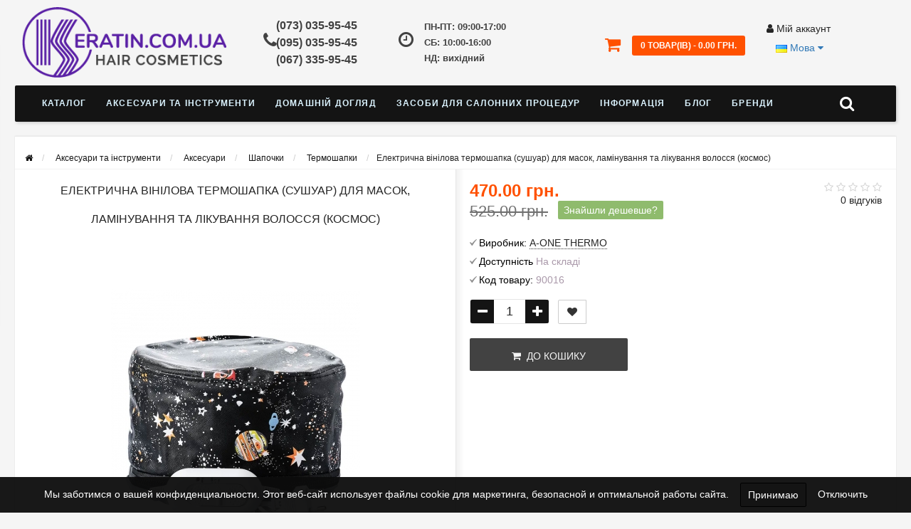

--- FILE ---
content_type: text/html; charset=utf-8
request_url: https://keratin.com.ua/ehlektricheskaya-vinilovaya-termoshapka-sushuar-dlya-masok-laminirovaniya-i-lecheniya-volos-kosmos/
body_size: 43522
content:
<!DOCTYPE html>
<html prefix="og: https://ogp.me/ns# fb: https://ogp.me/ns/fb# product: https://ogp.me/ns/product# business: https://ogp.me/ns/business# place: http://ogp.me/ns/place#" dir=ltr lang=ua>
<head>
<title>ᐈ Електрична вінілова термошапка (сушуар) для масок, ламінування та лікування волосся (космос) купити за найкращою ціною в інтернет-магазині Keratin.com.ua</title>
<meta name=viewport content="width=device-width, initial-scale=1.0, minimum-scale=1.0, user-scalable=0"/>
<meta http-equiv=Content-Type content="text/html; charset=UTF-8"/>
<meta name=ahrefs-site-verification content=25e10836be2daa5ad0f26eca60a44b6a14eff2933301f6df832aee40ad1cd714>
<!-- Google Tag Manager -->
<script>(function(w,d,s,l,i){w[l]=w[l]||[];w[l].push({'gtm.start':new Date().getTime(),event:'gtm.js'});var f=d.getElementsByTagName(s)[0],j=d.createElement(s),dl=l!='dataLayer'?'&l='+l:'';j.async=true;j.src='https://www.googletagmanager.com/gtm.js?id='+i+dl;f.parentNode.insertBefore(j,f);})(window,document,'script','dataLayer','GTM-WTP5QQ3');</script>
<!-- End Google Tag Manager -->
<meta name=facebook-domain-verification content=qfldutk9xf94t0n0q0gvh00nraalkf />
<base href="https://keratin.com.ua/"/>
<meta name=description content="Чудова пропозиція на ☆ Електрична вінілова термошапка (сушуар) для масок, ламінування та лікування волосся (космос) ☆ на сайті Keratin.com.ua ✔️ Елітний догляд за волоссям за низькою ціною ✔️ Акції ✔️ Доставка в будь-яке місто України | Замовляйте сьогодні (073) 035-95-45"/>
<link href="https://keratin.com.ua/ehlektricheskaya-vinilovaya-termoshapka-sushuar-dlya-masok-laminirovaniya-i-lecheniya-volos-kosmos/" rel=canonical />
<link href="image/catalog/xflavicon.png.pagespeed.ic.GFai7BVAQt.png" rel=icon />
<link rel=stylesheet href="catalog/view/theme/storeset/style/A.fonts.css+bootstrap.css+style.css+owl.carousel.css,Mcc.yWCTZrx-tZ.css.pagespeed.cf.rD11-enhpL.css"/>
<link href="catalog,_view,_javascript,_popup_view,_magnific-popup.css+catalog,_view,_theme,_default,_stylesheet,_sticker,_sticker.css+catalog,_view,_theme,_default,_stylesheet,_sticker,_custom112.css+catalog,_view,_javascript,_hpmrr,_kit-series.css+catalog,_view,_theme,_storeset,_js,_fancy-box,_jquery.fancybox.min.css+catalog,_view,_theme,_storeset,_js,_cloud-zoom,_cloud-zoom.css+catalog,_view,_javascript,_jquery,_datetimepicker,_bootstrap-datetimepicker.min.css+catalog,_view,_javascript,_option,_storeset.css+catalog,_view,_javascript,_sets,_style.css+catalog,_view,_javascript,_blog,_colorbox,_css,_0,_colorbox.css+image,_seocms.css+catalog,_view,_javascript,_wysibb,_theme,_default,_wbbtheme.css+catalog,_view,_javascript,_blog,_rating,_jquery.rating.css+catalog,_view,_theme,_default,_stylesheet,_promotion.css+catalog,_view,_javascript,_jquery,_timeTo,_timeTo.css.pagespeed.cc.kqKFA3wvq5.css" rel=stylesheet media=screen />
<link rel=stylesheet href="catalog/view/theme/default/stylesheet/A.product_statuses.css.pagespeed.cf.ZYqt0nYs82.css" media=screen />
<link href="catalog/view/theme/storeset/A.stylesheet,,_font-awesome-4.7.0,,_css,,_font-awesome.min.css+style,,_allstyles.css+style,,_responsive.css,Mcc.JqJiFfbPro.css.pagespeed.cf.AdYkShbYQG.css" rel=stylesheet>
<script src="catalog/view/javascript/jquery/jquery-2.1.1.min.js.pagespeed.jm.OH66oSK0of.js"></script>
<script src="catalog/view/theme,_storeset,_js,_owl.carousel.js+theme,_storeset,_js,_bootstrap.js+theme,_storeset,_js,_jquery.leanModal.min.js+javascript,_jquery,_magnific,_jquery.magnific-popup.min.js.pagespeed.jc.9Dnsy7rlNB.js"></script><script>eval(mod_pagespeed_IJmY390vX7);</script>
<script>eval(mod_pagespeed_u_YBJsJyg7);</script>
<script>eval(mod_pagespeed_ZwT2eU$Rvl);</script>
<script>eval(mod_pagespeed_obdyrVoDVp);</script>
<script src="catalog/view/theme,_storeset,_js,_barrating.js+theme,_storeset,_js,_autosearch.js+javascript,_hpmrr,_script.js+theme,_storeset,_js,_fancy-box,_jquery.fancybox.min.js.pagespeed.jc.RCBN1SXjuP.js"></script><script>eval(mod_pagespeed_lvoyI5GcMu);</script>
<script>eval(mod_pagespeed_CwaeTiBMo7);</script>
<script>eval(mod_pagespeed_8YI2xqKyy1);</script>
<script>eval(mod_pagespeed_wbbdKQV6AA);</script>
<script src="catalog/view/theme/storeset/js/cloud-zoom/cloud-zoom.1.0.3.min.js"></script>
<script src="catalog/view/javascript/jquery/datetimepicker/moment.js.pagespeed.jm.0-Fe-oVIK3.js"></script>
<script src="catalog/view/javascript,_jquery,_datetimepicker,_locale,_uk-ua.js+javascript,_jquery,_datetimepicker,_bootstrap-datetimepicker.min.js+extension,_live_price,_themes,_storeset,_storeset.js+extension,_live_price,_js,_liveopencart.live_price.js+javascript,_option,_storeset.js+javascript,_kjmodal,_helper.js+javascript,_kjmodal,_kjmodal.js+javascript,_sets,_script.js+javascript,_search_suggestion.js+javascript,_search_suggestion_autocomplete.js.pagespeed.jc.qO3AP9KXaD.js"></script><script>eval(mod_pagespeed_pa0zcsNFh5);</script>
<script>eval(mod_pagespeed_4ESWP92Dml);</script>
<script>eval(mod_pagespeed_v63JGMER4k);</script>
<script>eval(mod_pagespeed_gxmL7jdM$d);</script>
<script>eval(mod_pagespeed_8KM9kjfSyo);</script>
<script>eval(mod_pagespeed_eFBSABOl6j);</script>
<script>eval(mod_pagespeed_QNsEeOFzyn);</script>
<script>eval(mod_pagespeed_enudt1ctXb);</script>
<script>eval(mod_pagespeed_oMfDQ_6TkU);</script>
<script>eval(mod_pagespeed_K0UPHf8iXr);</script>
<script src="catalog/view/javascript/blog/colorbox,_jquery.colorbox.js+blog.color.js.pagespeed.jc.fjUHbl0obP.js"></script><script>eval(mod_pagespeed_WXZ$EjtZFi);</script>
<script>eval(mod_pagespeed_DQ$440DMAU);</script>
<script src="catalog/view/javascript/wysibb/jquery.wysibb.js.pagespeed.jm.XHYVNBrkB8.js"></script>
<script src="catalog/view/javascript/wysibb,_lang,_uk-ua.js+blog,_blog.bbimage.js+blog,_rating,_jquery.rating.js+blog,_blog.comment.js+jquery,_timeTo,_jquery.timeTo.js+salesdrive.js.pagespeed.jc.pK_2QAEd3y.js"></script><script>eval(mod_pagespeed_7C4BZAktrd);</script>
<script>eval(mod_pagespeed_bIe4vlKIjW);</script>
<script>eval(mod_pagespeed_W6PAmhEiRe);</script>
<script>eval(mod_pagespeed_Fr85ywiRtl);</script>
<script>eval(mod_pagespeed_ytw9wf6346);</script>
<script>eval(mod_pagespeed_IGOmql2RGD);</script>
<meta name=theme-color content="#141414">	<style>body{background-color:#f5f5f5}.main-color1,.testbutton,.button,.item .cart .button-cart,.item .wishlist:hover,.item .compare:hover,.product-grid .product-buttons .cart,.product-grid .product-buttons .compare:hover,.product-list .product-buttons .compare:hover,.product-grid .product-buttons .wishlist:hover,.product-list .product-buttons .wishlist:hover,.btn-primary,.da-arrows span,.da-slide .da-link,.fastorder-panel-default .panel-heading,.slideshow-box .slideshow-plus-link,.oct-button,.oct-module-button button,.oct-article-categories-box .box-content .button:hover{background-color:#141414!important}.main-color2,.main-color1:hover,.testbutton:hover,.cart-top,.button:hover,.item .cart .button-cart:hover,.item .wishlist,.item .compare,.product-grid .product-buttons .cart:hover,.product-grid .product-buttons .wishlist,.product-list .product-buttons .wishlist,.product-grid .product-buttons .compare,.product-list .product-buttons .compare,.caption .intro-btn a,.search-box-top input[type="submit"],.da-arrows span:hover,.da-slide .da-link:hover,ul.account-ul li:hover,.account-content .buttons div .button,.wishlist-tr,.account-content .button,.slideshow-box .slideshow-plus-link:hover,.oct-button:hover,.oct-module-button button:hover,.oct-article-categories-box .box-content .button{background-color:#ff5100!important}.main-color2-text,.main-color1-text:hover,#sstore_menu>ul>li>div.dropdown a:hover,.error,.success,.search-top .fa-search,ul.account-ul li i,input[type="search"]::-webkit-input-placeholder,.account-content form legend i,.account-content .buttons div .button-back,.account-content .table-div table .button-back,.account-content h2 i,#right-block i{color:#ff5100}.button,.product-grid .product-buttons .cart,.testbutton,.slideshow-box .slideshow-plus-link{color:#f2f2f2!important}.top-panel a,#sidebar a,.navbar-fixed-bottom ul li a,.sidebar-a,.settings span,.settings i,.settings strong{color:#dbf3ff}.top-panel,#sidebar,.search-box-top,.navbar-fixed-bottom,.sidebar-a .dropdown-menu{background:#141414}.top-panel a:hover,.settings:hover span{color:#fff}.enter:before{background:url(catalog/view/theme/storeset/images/xenter.png.pagespeed.ic.UvArY9PhDU.png) no-repeat}.register:before{background:url(catalog/view/theme/storeset/images/xreg.png.pagespeed.ic.7acbOWrH6P.png) no-repeat}#phone a,#contacts .contacts-fa{color:#424242}#shedule{color:#424242}#cart{background-color:#ff5100}#right-block .fa-shopping-bag::before{color:#ff5100}#cart #cart-total,#cart a{color:#fff}nav,.sb-icon-search,.sb-search.sb-search-open .sb-icon-search,.no-js .sb-search .sb-icon-search{background:#141414}nav .main-ul>.main-li>a,nav .main-ul>.main-li>a:visited,#sstore_menu>ul>li>a,#sstore_menu>ul>li>a:visited,ul.mobile-category>li>a:hover,ul.mobile-category>li ul>li:hover>a,#megamenu-menu .nav>li>a{color:#dbf3ff}@media only screen and (max-width:992px){#megamenu-menu .nav>li>div a{color:#dbf3ff!important}}nav .main-ul>.main-li:hover>a,#sstore_menu>ul>li:hover a,#megamenu-menu .nav>li>a:hover{color:#fffafa}.category-dropdown,#sstore_menu>ul>li>div.dropdown,#megamenu-menu .nav>li>div{background:#fff}.category-dropdown>.sub-ul>.sub-li a.sub-category,.category-dropdown>.sub-ul>.sub-li ul li a,#sstore_menu>ul>li>div.dropdown a,#megamenu-menu .nav>li>div a{color:#252525}#search input{background:#fff}#search input{background-position:6px 6px;background-repeat:no-repeat}.box-heading{background:#141414}.box-heading{color:#dbf3ff}ul.box-category li a,ul.box-category li a:visited{color:#454343}#sstore-3-level>ul>li>a,.oct-article-categories-box .box-content{background:#05080a}#sstore-3-level ul ul li a{background:#535e6b}#sstore-3-level>ul>li>a{color:#fff}#sstore-3-level>ul>li>a:hover{color:#d8f3f0}#sstore-3-level ul ul li a{color:#ddd}#sstore-3-level ul ul li a:hover{color:#fff}#sstore-3-level ul ul ul li a.current-link{color:#f8ff74}.product-list .price-old,.product-grid .price-old{color:#848484}.product-list .price-new,.product-grid .price-new,.product-grid .price,.item .price,.swiper-slide .price-new{color:#ff5100}.product-info>.right .price-new{color:#ff5100}.product-info .price-new{color:#ff5100}.product-info>.right .cart .button{color:#fff}.product-info>.right .cart .button:hover{background:url(catalog/view/theme/storeset/images/xto-cart-hover.png.pagespeed.ic.D0Y0CQ71qj.png) no-repeat 16% 46% , #ff5100}.footer-top{background:#141414}p.subscribe,footer .socials a,footer .contacts ul li,footer .contacts ul li a,.terms-footer-block,.terms-footer-block a{color:#ccc}footer .oct-footer-h3{color:#6c6c6c}footer .top-f.oct-footer-h3{color:#b0b0b0}.oct-footer-text,oct-footer-text p,.oct-footer-text a{color:#969696}.footer-middle{background:#0c0c0c}footer .footer-middle ul>li>a,footer .footer-middle ul>li>a:visited,footer .footer-middle ul>li>a:hover{color:#969696}#powered{background:#141414}#powered .copyright{color:#969696}#powered .copyright a,#powered .copyright a:visited{color:#dbf3ff}#sidebar-toggle span,#search-top span i,.login-top-mobile span,.cart-top-mobile span{color:#d9ecff}@media only screen and (max-width:768px){.top-panel,.search-box-top{background:#141414}}#sidebar{background:#141414}#sidebar a,.sidebar-a i,.sidebar-a strong,.sidebar-a .dropdown-menu .btn-link,.sidebar-a .h3,.sidebar-a ul li{color:#fcffa6}.navbar-fixed-bottom{display:none}#contactsservvwq1{visibility:hidden}#sstore-3-level ul ul li a{padding:6px 22px;font-size:12px}#sstore-3-level>ul>li>a{padding:8px 22px}#sstore-3-level ul>li.has-sub>a.toggle-a:before{top:12px}#sstore-3-level ul>li.has-sub>a.toggle-a:after{top:8px}#sstore-3-level>ul>li>a{font-size:14px;text-transform:uppercase}#sstore-3-level ul ul li a{text-transform:uppercase}.ocf-category-page-list{max-height:inherit!important}.ocf-page-list-bottom{background:transparent!important;box-shadow:none!important}.category-list .category-list-item span{height:auto!important}.ocf-category-page-list a{background-color:#dfe1e5!important;color:#252525!important;font-size:13px!important;padding:5px 10px!important}.ocf-category-page-list a:hover{background-color:#fff!important}.subcategory-header{display:none}.product-grid .name{height:90px}.item .name{height:55px}.category-slide{max-height:400px}.category-slide .owl-carousel .owl-stage-outer{max-height:380px}.options div.radio{height:60px;width:60px}body{font-family:'Montserrat',sans-serif;font-size:14px}@media (max-width:480px){.header_logo{height:75px}}@media (min-width:1599px){.container{width:1570px}.product-grid .name a,.swiper-slide .name a{font-size:16px;font-weight:600;margin-top:5%}.category-page .product-buttons .preorder-button{display:none}}#sb-search .dropdown-menu{border:0!important}@media (max-width:600px){.product-grid .price{min-height:57px}}.product-grid .preorder-button-cart{width:130px!important;height:auto;line-height:16px!important}@media (max-width:600px){.simplecheckout-cart td.quantity button[data-onclick*="Quantity"]{display:inline-block!important}}@media (max-width:580px){.simplecheckout .simplecheckout-block-content .form-group:first-child,.simplecheckout .simplecheckout-block-content .form-group+.form-group{width:100%;float:none}.row-shipping_address_zone_id .select2-container{width:100%!important}}</style>
<script>function get_popup_found_cheaper(product_id){$.magnificPopup.open({tLoading:'<img src="catalog/view/theme/storeset/stylesheet/popup_found_cheaper/ring-alt.svg" />',items:{src:'index.php?route=extension/module/popup_found_cheaper&product_id='+product_id,type:'ajax'}});}</script>
<script>function get_oct_product_preorder(product_id){$.magnificPopup.open({tLoading:'<img src="catalog/view/theme/storeset/stylesheet/oct_product_preorder/ring-alt.svg" />',items:{src:'index.php?route=extension/module/oct_product_preorder&product_id='+product_id,type:'ajax'}});}</script>
<script type="text/javascript">var liveprice_list_settings={installed:1,settings:{"animation":"1","multiplied_price":"1","hide_tax":"1","discount_quantity":"0"},theme_name:'storeset',}</script>
<!--microdatapro 8.1 open graph start -->
<meta property=og:locale content=uk-ua>
<meta property=og:rich_attachment content=true>
<meta property=og:site_name content=Keratin.com.ua>
<meta property=og:type content=product>
<meta property=og:title content="Електрична вінілова термошапка (сушуар) для масок, ламінування та лікування волосся (космос)">
<meta property=og:description content="Електрична термошапка (сушуар) - мастхев для майстрів і для дівчат, які приділяють увагу догляду за волоссям в домашніх умовах. Все тому що вона сприяє значному поліпшенню ефекту від відновлювальних процедур. При прогріванні волосся кутикула розкривається більше, отже і корисні компоненти">
<meta property=og:image content="https://keratin.com.ua/image/cache/catalog/tovary/a-one-thermo/thermoshapki/vinilovie/90016-1-1000x1340.jpg">
<meta property=og:image:secure_url content="https://keratin.com.ua/image/cache/catalog/tovary/a-one-thermo/thermoshapki/vinilovie/90016-1-1000x1340.jpg">
<meta property=og:image:width content=1200>
<meta property=og:image:height content=600>
<meta property=og:url content="https://keratin.com.ua/ehlektricheskaya-vinilovaya-termoshapka-sushuar-dlya-masok-laminirovaniya-i-lecheniya-volos-kosmos/">
<meta property=business:contact_data:street_address content="Слесарный пер., 1,">
<meta property=business:contact_data:locality content="Харьков">
<meta property=business:contact_data:postal_code content=61000>
<meta property=business:contact_data:country_name content="Украина">
<meta property=place:location:latitude content=49.989595>
<meta property=place:location:longitude content=36.235951>
<meta property=business:contact_data:email content="shop@keratin.com.ua">
<meta property=business:contact_data:phone_number content="+38-095-035-95-45">
<meta property=product:product_link content="https://keratin.com.ua/ehlektricheskaya-vinilovaya-termoshapka-sushuar-dlya-masok-laminirovaniya-i-lecheniya-volos-kosmos/">
<meta property=product:brand content="A-ONE THERMO">
<meta property=product:category content="Термошапки">
<meta property=product:availability content=instock>
<meta property=product:condition content=new>
<meta property=product:target_gender content=unisex>
<meta property=product:price:amount content=525>
<meta property=product:price:currency content=UAH>
<meta property=product:sale_price:amount content=470>
<meta property=product:sale_price:currency content=UAH>
<!--microdatapro 8.1 open graph end -->
<link rel=alternate hreflang=ru href="https://keratin.com.ua/ru/ehlektricheskaya-vinilovaya-termoshapka-sushuar-dlya-masok-laminirovaniya-i-lecheniya-volos-kosmos/"/>
<link rel=alternate hreflang=uk-ua href="https://keratin.com.ua/ehlektricheskaya-vinilovaya-termoshapka-sushuar-dlya-masok-laminirovaniya-i-lecheniya-volos-kosmos/"/>
<style>.m-search-content span.sb-icon-search{background:#ff5100;height:43px;top:3px;width:70px}.m-search-content #search{width:100%;right:10px}.m-search-content #sb-search.open{width:calc(100% - 25px)}.m-search-content #search .dropdown-menu{max-height:80vh;border-radius:0;border:0}</style><style type="text/css">#sb-search{overflow:unset!important}#search .dropdown-menu{max-width:100%;visibility:visible;opacity:1;overflow:hidden auto;max-height:60vh}#search .dropdown-menu::-webkit-scrollbar-track{background-color:transparent}#search .dropdown-menu::-webkit-scrollbar{width:4px;background-color:#fff}#search .dropdown-menu::-webkit-scrollbar-thumb{background-color:rgba(0,0,0,.2);border-radius:10px}#search .dropdown-menu,#search .dropdown-menu div,#search .dropdown-menu span{padding:0;text-align:left}#search .dropdown-menu li a,#search .dropdown-menu li.disabled{padding:5px 10px;white-space:normal}#search .dropdown-menu li{list-style-image:none!important;clear:both}.search-suggestion{overflow:hidden;width:100%}.search-suggestion span{margin-right:5px}.search-suggestion .label{font-weight:bold;color:#000}.search-suggestion .image img{border:1px solid #e7e7e7}.search-suggestion .price-old{margin-right:2px;color:red;text-decoration:line-through}.search-suggestion .price-new{font-weight:bold}.search-suggestion.category .image{float:left;margin:0 5px 0 0}.search-suggestion.category .name{font-weight:bold;text-decoration:none}.search-suggestion.product .image{float:left;margin:0 5px 0 0}.search-suggestion.product .name{font-weight:bold;text-decoration:none}.search-suggestion.manufacturer .image{float:left;margin:0 5px 0 0}.search-suggestion.manufacturer .name{font-weight:bold;text-decoration:none}.search-suggestion.information .title{font-weight:bold;text-decoration:none}#search .dropdown-menu{width:100%}</style></head>
<body>
<!-- Google Tag Manager (noscript) -->
<noscript><iframe src="https://www.googletagmanager.com/ns.html?id=GTM-WTP5QQ3" height=0 width=0 style="display:none;visibility:hidden"></iframe></noscript>
<!-- End Google Tag Manager (noscript) -->
<div id=oct-wrap>
<div class=top-panel>
<div class=container>
<div class=row>
<a href="#" data-toggle=body id=sidebar-toggle>
<span><i class="fa fa-info-circle" aria-hidden=true></i></span>
</a>
<div class=mobile-icons-top>
<div>
<div><div class=pull-left>
<div class=btn-group>
<button class="btn btn-link dropdown-toggle" data-toggle=dropdown>
<img src="[data-uri]" alt="Українська" title="Українська">
<span class="hidden-xs hidden-sm hidden-md">Мова</span> <i class="fa fa-caret-down"></i></button>
<ul class=dropdown-menu>
<li><a href="ru/ehlektricheskaya-vinilovaya-termoshapka-sushuar-dlya-masok-laminirovaniya-i-lecheniya-volos-kosmos/"><img src="[data-uri]" alt="Русский" title="Русский"> Русский</a></li>
<li><a href="ehlektricheskaya-vinilovaya-termoshapka-sushuar-dlya-masok-laminirovaniya-i-lecheniya-volos-kosmos/#"><img src="[data-uri]" alt="Українська" title="Українська"> Українська</a></li>
</ul>
</div>
</div>
</div>
</div>
<a href="my-account/" class=login-top-mobile><span><i class="fa fa-user" aria-hidden=true></i></span></a>
<a href="#" id=search-top class=search-top><span><i class="fa fa-search" aria-hidden=true></i></span></a>
<div class=search-box-top>
<div class=m-search-title>Швидкий пошук товару<span><i class="fa fa-close" aria-hidden=true></i></span></div>
<div class="m-search-content clearfix">
<input type=search name=search class=col-xs-10 id=story-top2 value="" placeholder="Пошук">
<input type=submit class="col-xs-2 top-search-submit" value="Шукати">
<div class=mobile-search-result></div>
</div>
<div id=close-desktop-search><span><i class="fa fa-close" aria-hidden=true></i></span></div>
</div>
<script>document.addEventListener('DOMContentLoaded',function(){if(outerWidth<768){console.log(outerWidth)
let search=$('#search');let mobTarget=$('.m-search-content');mobTarget.html(search);$('#sb-search').addClass('open');}});</script>
<a href="cart/" class=cart-top-mobile>
<span><i class="fa fa-shopping-cart" aria-hidden=true></i></span>
<div class=cart-cols id=cart-loading></div>
</a>
</div>
<ul class="col-sm-7 col-md-5 top-panel-ul" style="display: none;">
<li><a href="about-us/">Про нас</a></li>
<li><a href="dostavka-i-oplata/">Доставка та оплата</a></li>
<li><a href="dogovor-publichnoj-oferty/">Договір публічної оферти</a></li>
<li><a href="politika-konfidencialnosti/">Політика конфіденційності</a></li>
<li><a href="soglasie-na-obrabotku-personalnyh-dannyh/">Згода на обробку персональних даних</a></li>
<li><a href="privacy/">Політика безпеки</a></li>
<li><a href="returns/">Повернення та обмін</a></li>
<li><a href="terms/">Умови угоди</a></li>
</ul>
<div class="col-sm-5 col-md-7 top-panel-div" style="display: none;">
<div class=right>
<!--    							<a href="#loginmodal" class="register" id="modaltrigger"><span><i class="fa fa-user" aria-hidden="true"></i></span>&nbsp;<span class="top-panel-div-span">Мій аккаунт</span></a>
							-->
<a href="wishlist/" id=wishlist-total><span><i class="fa fa-heart" aria-hidden=true></i></span>&nbsp;<span class=top-panel-div-span>Закладки</span></a>
<a id=oct-compare href="compare-products/" class=checkout-top><span><i class="fa fa-bar-chart" aria-hidden=true></i></span>&nbsp;<span class=top-panel-div-span>Порівняння</span></a>
<a href="simplecheckout/" class=checkout-top><span><i class="fa fa-check" aria-hidden=true></i></span>&nbsp;<span class=top-panel-div-span>Замовлення</span></a>
<div class=settings>
<span><i class="fa fa-cog" aria-hidden=true></i></span>&nbsp;<span class=top-panel-div-span>Налаштування</span>
<div class=settings-list>
<div class=pull-left>
<div class=btn-group>
<button class="btn btn-link dropdown-toggle" data-toggle=dropdown>
<img src="[data-uri]" alt="Українська" title="Українська">
<span class="hidden-xs hidden-sm hidden-md">Мова</span> <i class="fa fa-caret-down"></i></button>
<ul class=dropdown-menu>
<li><a href="ru/ehlektricheskaya-vinilovaya-termoshapka-sushuar-dlya-masok-laminirovaniya-i-lecheniya-volos-kosmos/"><img src="[data-uri]" alt="Русский" title="Русский"> Русский</a></li>
<li><a href="ehlektricheskaya-vinilovaya-termoshapka-sushuar-dlya-masok-laminirovaniya-i-lecheniya-volos-kosmos/#"><img src="[data-uri]" alt="Українська" title="Українська"> Українська</a></li>
</ul>
</div>
</div>
</div>
</div>
</div>
</div>
</div>
</div>
</div>
<div class=sidebar-box></div>
<div id=sidebar data-role=sideslide>
<div id=accordion class=panel-group>
<div class="panel panel-default">
<div class=panel-heading>
<div class=panel-title>
<a href="#collapse-1" data-parent="#accordion" data-toggle=collapse class=sidebar-a><i class="fa fa-info-circle"></i>Інформація<i class="fa fa-caret-down"></i></a>
</div>
</div>
<div id=collapse-1 class="panel-collapse collapse">
<div class=panel-body>
<a href="about-us/" class=sidebar-a>Про нас</a>
<a href="dostavka-i-oplata/" class=sidebar-a>Доставка та оплата</a>
<a href="dogovor-publichnoj-oferty/" class=sidebar-a>Договір публічної оферти</a>
<a href="politika-konfidencialnosti/" class=sidebar-a>Політика конфіденційності</a>
<a href="soglasie-na-obrabotku-personalnyh-dannyh/" class=sidebar-a>Згода на обробку персональних даних</a>
<a href="privacy/" class=sidebar-a>Політика безпеки</a>
<a href="returns/" class=sidebar-a>Повернення та обмін</a>
<a href="terms/" class=sidebar-a>Умови угоди</a>
</div>
</div>
</div>
<div class="panel panel-default">
<div class=panel-heading>
<div class=panel-title>
<a href="#collapse-2" data-parent="#accordion" data-toggle=collapse class=sidebar-a><i class="fa fa-headphones"></i>Служба підтримки<i class="fa fa-caret-down"></i></a>
</div>
</div>
<div id=collapse-2 class="panel-collapse collapse">
<div class=panel-body>
<a href="contact-us/" class=sidebar-a>Звязатися з нами</a>
<a href="add-return/" class=sidebar-a>Повернення товару</a>
<a href="sitemap/" class=sidebar-a>Мапа сайту</a>
</div>
</div>
</div>
<div class="panel panel-default">
<div class=panel-heading>
<div class=panel-title>
<a href="#collapse-3" data-parent="#accordion" data-toggle=collapse class=sidebar-a><i class="fa fa-ellipsis-h"></i>Додатково<i class="fa fa-caret-down"></i></a>
</div>
</div>
<div id=collapse-3 class="panel-collapse collapse">
<div class=panel-body>
<a href="brands/" class=sidebar-a>Бренди</a>
<a href="vouchers/" class=sidebar-a style="display: none;">Подарункові сертифікати</a>
<a href="affiliates/" class=sidebar-a style="display: none;">Партнери</a>
<a href="specials/" class=sidebar-a>Товари зі знижкою</a>
</div>
</div>
</div>
<div class="panel panel-default">
<div class=panel-heading>
<div class=panel-title>
<a href="#collapse-4" data-parent="#accordion" data-toggle=collapse class=sidebar-a><i class="fa fa-user"></i>Мій аккаунт<i class="fa fa-caret-down"></i></a>
</div>
</div>
<div id=collapse-4 class="panel-collapse collapse">
<div class=panel-body>
<a href="my-account/" class=sidebar-a>Мій аккаунт</a>
<a href="order-history/" class=sidebar-a>Історія замовлень</a>
<a href="wishlist/" class=sidebar-a>Закладки</a>
<a href="newsletter/" class=sidebar-a>Розсилка новин</a>
</div>
</div>
</div>
<div class="panel panel-default">
<div class=panel-heading>
<div class=panel-title>
<a href="#collapse-5" data-parent="#accordion" data-toggle=collapse class=sidebar-a><i class="fa fa-cog"></i>Налаштування<i class="fa fa-caret-down"></i></a>
</div>
</div>
<div id=collapse-5 class="panel-collapse collapse">
<div class=panel-body>
<div class=sidebar-a><div class=pull-left>
<div class=btn-group>
<button class="btn btn-link dropdown-toggle" data-toggle=dropdown>
<img src="[data-uri]" alt="Українська" title="Українська">
<span class="hidden-xs hidden-sm hidden-md">Мова</span> <i class="fa fa-caret-down"></i></button>
<ul class=dropdown-menu>
<li><a href="ru/ehlektricheskaya-vinilovaya-termoshapka-sushuar-dlya-masok-laminirovaniya-i-lecheniya-volos-kosmos/"><img src="[data-uri]" alt="Русский" title="Русский"> Русский</a></li>
<li><a href="ehlektricheskaya-vinilovaya-termoshapka-sushuar-dlya-masok-laminirovaniya-i-lecheniya-volos-kosmos/#"><img src="[data-uri]" alt="Українська" title="Українська"> Українська</a></li>
</ul>
</div>
</div>
</div>
</div>
</div>
</div>
<div class=sidebar-a>
<div class=h3>Звязатися з нами</div>
<ul>
<li>м. Харків, пров. Слюсарний, 1</li>
<li><a href="mailto:shop@keratin.com.ua">shop@keratin.com.ua</a></li>
<li><a class=phoneclick href="javascript:void(0);" onclick="window.location.href='tel:+380730359545';">(073) 035-95-45</a></li>
<li><a class=phoneclick href="javascript:void(0);" onclick="window.location.href='tel:+380950359545';">(095) 035-95-45</a></li>
<li><a class=phoneclick href="javascript:void(0);" onclick="window.location.href='tel:+380673359545';">(067) 335-95-45</a></li>
<li>ПН-ПТ: 09:00-17:00 СБ: 10:00-16:00 НД: вихідний</li>
<li class=oct-messengers-li>
<a href="http://t.me/keratincomua_bot" target=_blank title=Telegram>
<i class="fa fa-telegram" aria-hidden=true></i> Telegram
</a>
</li>
<li class=oct-messengers-li>
<a class=footer-viber-mobile href="viber://add?number=keratin_ua" target=_blank title=Viber>
<i class="fa fa-viber" aria-hidden=true></i> Viber
</a>
</li>
</ul>
</div>
</div>
</div>
<div class=clearfix></div>
<div id=loginmodal style="display: none;">
<div class=logintitle>Авторизація</div>
<form id=loginform name=loginform method=post action="login/" enctype="multipart/form-data">
<p class=fieldbox>
<label for=email class=email-label>Ваш email:</label>
<input type=text name=email id=email class=txtfield tabindex=1>
</p>
<p class=fieldbox>
<label for=password class=password-label>Ваш пароль:</label>
<input type=password name=password id=password class=txtfield tabindex=2>
</p>
<p class=fieldbox>
<input type=submit name=loginbtn id=loginbtn class=button value="Ввійти" tabindex=3>
</p>
</form>
<div class=login-help>
<a href="simpleregister/" title="Реєстрація">Реєстрація</a> | <a href="forgot-password/" title="Забули пароль?">Забули пароль?</a>
</div>
</div>
<script>$('#loginmodal input').keydown(function(e){if(e.keyCode==13){$('#loginmodal').submit();}});</script>
<div class=container>
<!-- ============ header =================== -->
<header class=row>
<div class="col-sm-3 col-md-3">
<div class=header_logo>
<a href="/"><img class=img-responsive src="image/catalog/xlogo-new-olga.png.pagespeed.ic.X5rzFwPtKC.png" title=Keratin.com.ua alt=Keratin.com.ua /></a>
</div>
</div>
<div id=contacts class="col-sm-2 col-md-2">
<i class="fa fa-phone contacts-fa"></i>
<div id=phone>
<div>	<a class=phoneclick href="javascript:void(0);" onclick="window.location.href='tel:+380730359545';">(073) 035-95-45</a>
</div>
<div>	<a class=phoneclick href="javascript:void(0);" onclick="window.location.href='tel:+380950359545';">(095) 035-95-45</a>
</div>
<div><a class=phoneclick href="javascript:void(0);" onclick="window.location.href='tel:+380673359545';">(067) 335-95-45</a></div>
</div>
<div class=hidden-contacts>
<ul>
<li><i class="fa fa-map"></i>м. Харків, пров. Слюсарний, 1</li>
<li><i class="fa fa-envelope"></i><a href="mailto:shop@keratin.com.ua">shop@keratin.com.ua</a></li>
</ul>
</div>
</div>
<div id=shedule class="col-sm-2 col-md-2">
<i class="fa fa-clock-o"></i>
<div>	<b>ПН-ПТ: 09:00-17:00 <br>СБ: 10:00-16:00 <br>НД: вихідний</b>	</div>
</div>
<div class="col-sm-3 col-md-3" style="margin-top: 20px;">
<div id=right-block>
<div id=cart>
<div class=heading>
<a><span id=cart-total>0 товар(ів) - 0.00 грн.</span></a></div>
<div style="clear: both;"></div>
<div class=content>
<p class=text-center>У кошику пусто!</p>
</div>
</div>
<i class="fa fa-shopping-cart"></i>
</div>
</div>
<div class="col-sm-2 col-md-2" style="line-height: 20px!important;color:#000;margin-top: 20px;">
<ul style="list-style-type: none;" class=header-custom-theme-links>
<li><div>
<a href="#loginmodal" class=register id=modaltrigger><span><i class="fa fa-user" aria-hidden=true></i></span>&nbsp;<span class=top-panel-div-span>Мій аккаунт</span></a>
</div></li>
<li>
<div><div class=pull-left>
<div class=btn-group>
<button class="btn btn-link dropdown-toggle" data-toggle=dropdown>
<img src="[data-uri]" alt="Українська" title="Українська">
<span class="hidden-xs hidden-sm hidden-md">Мова</span> <i class="fa fa-caret-down"></i></button>
<ul class=dropdown-menu>
<li><a href="ru/ehlektricheskaya-vinilovaya-termoshapka-sushuar-dlya-masok-laminirovaniya-i-lecheniya-volos-kosmos/"><img src="[data-uri]" alt="Русский" title="Русский"> Русский</a></li>
<li><a href="ehlektricheskaya-vinilovaya-termoshapka-sushuar-dlya-masok-laminirovaniya-i-lecheniya-volos-kosmos/#"><img src="[data-uri]" alt="Українська" title="Українська"> Українська</a></li>
</ul>
</div>
</div>
</div>
</li>
</ul>
<div class=clearfix></div>
</div>
</header>
<!-- ============ menu =================== -->
<div class=row>
<div id=stick_menu class=col-sm-12>
<nav id=megamenu-menu class=navbar>
<div class=container>
<div id=search>
<div id=sb-search class=sb-search>
<input class=sb-search-input type=text name=search id=story value="" placeholder="Пошук товара по каталогу">
<span class=sb-icon-search><i class="fa fa-search"></i></span>
</div>
</div>
<script>$(".sb-icon-search").click(function(){$(this).parent().toggleClass("open");$(".sb-search-input").focus();});$("#close-desktop-search").click(function(){$("#sb-search").removeClass("open");$(".sb-search-input").val('');$('#livesearch_search_results').remove();$(this).fadeOut(10);});</script>	<div class="navbar-header clearfix" data-toggle=collapse data-target=.navbar-ex1-collapse>
<button type=button class="btn btn-navbar navbar-toggle"><i class="fa fa-bars"></i></button>
<span id=category class=visible-xs>Меню</span>
</div>
<div class="collapse navbar-collapse navbar-ex1-collapse">
<ul class="nav navbar-nav">
<li class="dropdown new-drop">
<a href="javascript:void(0);" class="dropdown-toggle dropdown-img" data-toggle=dropdown>КАТАЛОГ	</a>
<a class="dropdown-toggle dropdown-img megamenu-toggle-a" data-toggle=dropdown></a>
<div class="dropdown-menu megamenu-type-category-full megamenu-bigblock">
<div class=dropdown-inner>
<ul class="list-unstyled megamenu-haschild">
<li class=megamenu-parent-block>
<a class=megamenu-parent-img href="aksessuary-i-instrumenty/aksessuary/"><img src="[data-uri]" alt="Аксесуари" title="Аксесуари"/></a>
<a class=megamenu-parent-title href="aksessuary-i-instrumenty/aksessuary/">
Аксесуари	</a>
</li>
<li class=megamenu-parent-block>
<a class=megamenu-parent-img href="dopolnitelno/kosmetika-dlya-volos/shampuni/"><img src="[data-uri]" alt="Шампуні" title="Шампуні"/></a>
<a class=megamenu-parent-title href="dopolnitelno/kosmetika-dlya-volos/shampuni/">
Шампуні	</a>
</li>
<li class=megamenu-parent-block>
<a class=megamenu-parent-img href="kosmeticheskie-sredstva-dlya-salonnyh-procedur-modifikacii-i-rekonstrukcii-volos/keratinovye-sostavy/"><img src="[data-uri]" alt="Кератин для волосся" title="Кератин для волосся"/></a>
<a class=megamenu-parent-title href="kosmeticheskie-sredstva-dlya-salonnyh-procedur-modifikacii-i-rekonstrukcii-volos/keratinovye-sostavy/">
Кератин для волосся	</a>
</li>
<li class=megamenu-parent-block>
<a class=megamenu-parent-img href="kosmeticheskie-sredstva-dlya-salonnyh-procedur-modifikacii-i-rekonstrukcii-volos/botoksnye-sostavy/"><img src="[data-uri]" alt="Ботокс для волосся" title="Ботокс для волосся"/></a>
<a class=megamenu-parent-title href="kosmeticheskie-sredstva-dlya-salonnyh-procedur-modifikacii-i-rekonstrukcii-volos/botoksnye-sostavy/">
Ботокс для волосся	</a>
</li>
<li class=megamenu-parent-block>
<a class=megamenu-parent-img href="kosmeticheskie-sredstva-dlya-salonnyh-procedur-modifikacii-i-rekonstrukcii-volos/kollagen-dlya-volos/"><img src="[data-uri]" alt="Колаген для волосся" title="Колаген для волосся"/></a>
<a class=megamenu-parent-title href="kosmeticheskie-sredstva-dlya-salonnyh-procedur-modifikacii-i-rekonstrukcii-volos/kollagen-dlya-volos/">
Колаген для волосся	</a>
</li>
<li class=megamenu-parent-block>
<a class=megamenu-parent-img href="kosmeticheskie-sredstva-dlya-salonnyh-procedur-modifikacii-i-rekonstrukcii-volos/nanoplastika/"><img src="[data-uri]" alt="Нанопластика" title="Нанопластика"/></a>
<a class=megamenu-parent-title href="kosmeticheskie-sredstva-dlya-salonnyh-procedur-modifikacii-i-rekonstrukcii-volos/nanoplastika/">
Нанопластика	</a>
</li>
<li class=megamenu-parent-block>
<a class=megamenu-parent-img href="kosmeticheskie-sredstva-dlya-salonnyh-procedur-modifikacii-i-rekonstrukcii-volos/vosstanovlenie-volos/"><img src="[data-uri]" alt="Відновлення волосся" title="Відновлення волосся"/></a>
<a class=megamenu-parent-title href="kosmeticheskie-sredstva-dlya-salonnyh-procedur-modifikacii-i-rekonstrukcii-volos/vosstanovlenie-volos/">
Відновлення волосся	</a>
</li>
<li class=megamenu-parent-block>
<a class=megamenu-parent-img href="dopolnitelno/kosmetika-dlya-volos/ampuly/"><img src="[data-uri]" alt="Ампули" title="Ампули"/></a>
<a class=megamenu-parent-title href="dopolnitelno/kosmetika-dlya-volos/ampuly/">
Ампули	</a>
</li>
<li class=megamenu-parent-block>
<a class=megamenu-parent-img href="dopolnitelno/kosmetika-dlya-volos/balzamy-ta-kondytsionery/"><img src="[data-uri]" alt="Бальзами та кондиціонери" title="Бальзами та кондиціонери"/></a>
<a class=megamenu-parent-title href="dopolnitelno/kosmetika-dlya-volos/balzamy-ta-kondytsionery/">
Бальзами та кондиціонери	</a>
</li>
<li class=megamenu-parent-block>
<a class=megamenu-parent-img href="dopolnitelno/kosmetika-dlya-volos/voski-i-geli/"><img src="[data-uri]" alt="Воски та гелі" title="Воски та гелі"/></a>
<a class=megamenu-parent-title href="dopolnitelno/kosmetika-dlya-volos/voski-i-geli/">
Воски та гелі	</a>
</li>
<li class=megamenu-parent-block>
<a class=megamenu-parent-img href="dopolnitelno/kosmetika-dlya-volos/losony/"><img src="[data-uri]" alt="Лосьйони" title="Лосьйони"/></a>
<a class=megamenu-parent-title href="dopolnitelno/kosmetika-dlya-volos/losony/">
Лосьйони	</a>
</li>
<li class=megamenu-parent-block>
<a class=megamenu-parent-img href="dopolnitelno/kosmetika-dlya-volos/nabory/"><img src="[data-uri]" alt="Набори" title="Набори"/></a>
<a class=megamenu-parent-title href="dopolnitelno/kosmetika-dlya-volos/nabory/">
Набори	</a>
</li>
<li class=megamenu-parent-block>
<a class=megamenu-parent-img href="dopolnitelno/kosmetika-dlya-volos/maski/"><img src="[data-uri]" alt="Маски" title="Маски"/></a>
<a class=megamenu-parent-title href="dopolnitelno/kosmetika-dlya-volos/maski/">
Маски	</a>
</li>
<li class=megamenu-parent-block>
<a class=megamenu-parent-img href="dopolnitelno/kosmetika-dlya-volos/masla/"><img src="[data-uri]" alt="Олії та масла" title="Олії та масла"/></a>
<a class=megamenu-parent-title href="dopolnitelno/kosmetika-dlya-volos/masla/">
Олії та масла	</a>
</li>
<li class=megamenu-parent-block>
<a class=megamenu-parent-img href="dopolnitelno/kosmetika-dlya-volos/stajling/"><img src="[data-uri]" alt="Засоби для укладання волосся та стайлінгу" title="Засоби для укладання волосся та стайлінгу"/></a>
<a class=megamenu-parent-title href="dopolnitelno/kosmetika-dlya-volos/stajling/">
Засоби для укладання волосся та стайлінгу	</a>
</li>
<li class=megamenu-parent-block>
<a class=megamenu-parent-img href="dopolnitelno/kosmetika-dlya-volos/pudry/"><img src="[data-uri]" alt="Пудри" title="Пудри"/></a>
<a class=megamenu-parent-title href="dopolnitelno/kosmetika-dlya-volos/pudry/">
Пудри	</a>
</li>
<li class=megamenu-parent-block>
<a class=megamenu-parent-img href="dopolnitelno/kosmetika-dlya-volos/bustery-dlya-volos/"><img src="[data-uri]" alt="Бустери для волосся" title="Бустери для волосся"/></a>
<a class=megamenu-parent-title href="dopolnitelno/kosmetika-dlya-volos/bustery-dlya-volos/">
Бустери для волосся	</a>
</li>
<li class=megamenu-parent-block>
<a class=megamenu-parent-img href="dopolnitelno/kosmetika-dlya-volos/skraby-i-pilingi/"><img src="[data-uri]" alt="Скраби для шкіри голови" title="Скраби для шкіри голови"/></a>
<a class=megamenu-parent-title href="dopolnitelno/kosmetika-dlya-volos/skraby-i-pilingi/">
Скраби для шкіри голови	</a>
</li>
<li class=megamenu-parent-block>
<a class=megamenu-parent-img href="dopolnitelno/kosmetika-dlya-volos/piling-dlya-volos/"><img src="[data-uri]" alt="Пілінг для шкіри голови" title="Пілінг для шкіри голови"/></a>
<a class=megamenu-parent-title href="dopolnitelno/kosmetika-dlya-volos/piling-dlya-volos/">
Пілінг для шкіри голови	</a>
</li>
<li class=megamenu-parent-block>
<a class=megamenu-parent-img href="dopolnitelno/kosmetika-dlya-volos/sprei/"><img src="[data-uri]" alt="Спреї" title="Спреї"/></a>
<a class=megamenu-parent-title href="dopolnitelno/kosmetika-dlya-volos/sprei/">
Спреї	</a>
</li>
<li class=megamenu-parent-block>
<a class=megamenu-parent-img href="dopolnitelno/kosmetika-dlya-volos/syvorotki/"><img src="[data-uri]" alt="Сироватки та флюїди" title="Сироватки та флюїди"/></a>
<a class=megamenu-parent-title href="dopolnitelno/kosmetika-dlya-volos/syvorotki/">
Сироватки та флюїди	</a>
</li>
<li class=megamenu-parent-block>
<a class=megamenu-parent-img href="aksessuary-i-instrumenty/instrumenty-dlya-mastera-rekonstrukcii-volos/utyuzhki-dlya-volos/"><img src="[data-uri]" alt="Вирівнювачі для волосся" title="Вирівнювачі для волосся"/></a>
<a class=megamenu-parent-title href="aksessuary-i-instrumenty/instrumenty-dlya-mastera-rekonstrukcii-volos/utyuzhki-dlya-volos/">
Вирівнювачі для волосся	</a>
</li>
<li class=megamenu-parent-block>
<a class=megamenu-parent-img href="aksessuary-i-instrumenty/instrumenty-dlya-mastera-rekonstrukcii-volos/feny/"><img src="[data-uri]" alt="Фени" title="Фени"/></a>
<a class=megamenu-parent-title href="aksessuary-i-instrumenty/instrumenty-dlya-mastera-rekonstrukcii-volos/feny/">
Фени	</a>
</li>
<li class=megamenu-parent-block>
<a class=megamenu-parent-img href="aksessuary-i-instrumenty/instrumenty-dlya-mastera-rekonstrukcii-volos/trihoskopy/"><img src="[data-uri]" alt="Трихоскопи" title="Трихоскопи"/></a>
<a class=megamenu-parent-title href="aksessuary-i-instrumenty/instrumenty-dlya-mastera-rekonstrukcii-volos/trihoskopy/">
Трихоскопи	</a>
</li>
<li class=megamenu-parent-block>
<a class=megamenu-parent-img href="dopolnitelno/okrashivanie/"><img src="[data-uri]" alt="Фарбування та мелірування волосся" title="Фарбування та мелірування волосся"/></a>
<a class=megamenu-parent-title href="dopolnitelno/okrashivanie/">
Фарбування та мелірування волосся	</a>
</li>
<li class=megamenu-parent-block>
<a class=megamenu-parent-img href="aksessuary-i-instrumenty/instrumenty-dlya-mastera-rekonstrukcii-volos/elektrichni-mikseri/"><img src="[data-uri]" alt="Електричні міксери" title="Електричні міксери"/></a>
<a class=megamenu-parent-title href="aksessuary-i-instrumenty/instrumenty-dlya-mastera-rekonstrukcii-volos/elektrichni-mikseri/">
Електричні міксери	</a>
</li>
<li class=megamenu-parent-block>
<a class=megamenu-parent-img href="aksessuary-i-instrumenty/instrumenty-dlya-mastera-rekonstrukcii-volos/ehlektricheskie-shchetki-vypryamiteli/"><img src="[data-uri]" alt="Електричні щітки-випрямлячі" title="Електричні щітки-випрямлячі"/></a>
<a class=megamenu-parent-title href="aksessuary-i-instrumenty/instrumenty-dlya-mastera-rekonstrukcii-volos/ehlektricheskie-shchetki-vypryamiteli/">
Електричні щітки-випрямлячі	</a>
</li>
<li class=megamenu-parent-block>
<a class=megamenu-parent-img href="dopolnitelno/kosmetika-i-aksessuary-dlya-muzhchin/"><img src="[data-uri]" alt="Косметика та аксесуари для чоловіків" title="Косметика та аксесуари для чоловіків"/></a>
<a class=megamenu-parent-title href="dopolnitelno/kosmetika-i-aksessuary-dlya-muzhchin/">
Косметика та аксесуари для чоловіків	</a>
</li>
<li class=megamenu-parent-block>
<a class=megamenu-parent-img href="aksessuary-i-instrumenty/flakony/"><img src="[data-uri]" alt="Флакони для розливу косметичних засобів" title="Флакони для розливу косметичних засобів"/></a>
<a class=megamenu-parent-title href="aksessuary-i-instrumenty/flakony/">
Флакони для розливу косметичних засобів	</a>
</li>
<li class=megamenu-parent-block>
<a class=megamenu-parent-img href="aksessuary-i-instrumenty/aksessuary/vorotniki-podgolovniki-dlya-mojki/"><img src="[data-uri]" alt="Коміри-підголівники для мийки" title="Коміри-підголівники для мийки"/></a>
<a class=megamenu-parent-title href="aksessuary-i-instrumenty/aksessuary/vorotniki-podgolovniki-dlya-mojki/">
Коміри-підголівники для мийки	</a>
</li>
</ul>
</div>
</div>
</li>
<li class="dropdown ">
<a href="aksessuary-i-instrumenty/" data-target=link>Аксесуари та інструменти	</a>
<a data-target=link class=megamenu-notoggle-a></a>
</li>
<li class="dropdown ">
<a href="kosmetika-dlya-domashnego-primeneniya/" data-target=link>Домашній догляд	</a>
<a data-target=link class=megamenu-notoggle-a></a>
</li>
<li class="dropdown ">
<a href="kosmeticheskie-sredstva-dlya-salonnyh-procedur-modifikacii-i-rekonstrukcii-volos/" data-target=link>Засоби для салонних процедур	</a>
<a data-target=link class=megamenu-notoggle-a></a>
</li>
<li class="dropdown ">
<a href="javascript:void(0);" class="dropdown-toggle dropdown-img" data-toggle=dropdown>Інформація	</a>
<a class="dropdown-toggle dropdown-img megamenu-toggle-a" data-toggle=dropdown></a>
<div class="dropdown-menu megamenu-type-information ">
<div class=dropdown-inner>
<ul class="list-unstyled megamenu-haschild ">
<li class=info-href><a href="about-us/">Про нас</a>
</li>
<li class=info-href><a href="dostavka-i-oplata/">Доставка та оплата</a>
</li>
</ul>
</div>
</div>
</li>
<li class="dropdown ">
<a href="statti/" data-target=link>Блог	</a>
<a data-target=link class=megamenu-notoggle-a></a>
</li>
<li class="dropdown ">
<a href="brands/" data-target=link>Бренди	</a>
<a data-target=link class=megamenu-notoggle-a></a>
</li>
</ul>
<div class=clearfix></div>
</div>
</div>
</nav>
</div>
</div>
<script>var start_pos=$('#stick_menu').offset().top;$(window).scroll(function(){if($(window).scrollTop()>=start_pos){if($('#stick_menu').hasClass()==false)$('#stick_menu').addClass('to_top');$('body').addClass('body-fx');}else{$('#stick_menu').removeClass('to_top');$('body').removeClass('body-fx');}});</script>
<script>$(".menu-alt").click(function(){$(".mobile-category").slideToggle("slow",function(){});$('.mobile-category').css('display','block');});</script>
<script type="text/javascript">$("#search-top").on("click",function(){if($("#stick_menu").hasClass("to_top")){$("#stick_menu").removeClass("to_top")}else{return}$(".fa-close").on("click",function(){$("#stick_menu").addClass("to_top")})});</script>
<div id=notification></div>
<div class=content>
<script type="text/javascript">var search_element="#search input[name='search']";</script>
<script type="text/javascript">function ss_cart_add(product_id,minimum){window.ss_btn_clicked=true;cart.add(product_id,minimum);return false;}</script>
</div>
<div>
<div id=container>
<div class=row>
<ul class=breadcrumb>
<li>
<a href="/" title="Головна">
<i class="fa fa-home"></i>	</a>
</li>
<li>
<a href="aksessuary-i-instrumenty/" itemid="https://keratin.com.ua/aksessuary-i-instrumenty/" title="Аксесуари та інструменти">
<span>Аксесуари та інструменти</span>
</a>
<meta content=1 />
</li>
<li>
<a href="aksessuary-i-instrumenty/aksessuary/" itemid="https://keratin.com.ua/aksessuary-i-instrumenty/aksessuary/" title="Аксесуари">
<span>Аксесуари</span>
</a>
<meta content=2 />
</li>
<li>
<a href="aksessuary-i-instrumenty/aksessuary/shapochki/" itemid="https://keratin.com.ua/aksessuary-i-instrumenty/aksessuary/shapochki/" title="Шапочки">
<span>Шапочки</span>
</a>
<meta content=3 />
</li>
<li>
<a href="aksessuary-i-instrumenty/aksessuary/shapochki/termoshapki/" itemid="https://keratin.com.ua/aksessuary-i-instrumenty/aksessuary/shapochki/termoshapki/" title="Термошапки">
<span>Термошапки</span>
</a>
<meta content=4 />
</li>
<li>
<span itemid="https://keratin.com.ua/ehlektricheskaya-vinilovaya-termoshapka-sushuar-dlya-masok-laminirovaniya-i-lecheniya-volos-kosmos/">
<span>Електрична вінілова термошапка (сушуар) для масок, ламінування та лікування волосся (космос)</span>
</span>
<meta content=5 />
</li>
</ul>
</div>
<div class=content>
<article id=content class=col-sm-12>
<div class=row>
<div class=product-info>
<div class=col-sm-6>
<h1>Електрична вінілова термошапка (сушуар) для масок, ламінування та лікування волосся (космос)</h1>
<div class="image thumbnails-one all-carousel">
<a href="image/cache/catalog/tovary/a-one-thermo/thermoshapki/vinilovie/90016-1-1000x1340.jpg" title="Електрична вінілова термошапка (сушуар) для масок, ламінування та лікування волосся (космос)" data-fancybox=images class=cloud-zoom id=mainimage data-index=0>
<img class=img-responsive src="image/cache/catalog/tovary/a-one-thermo/thermoshapki/vinilovie/90016-1-350x470.jpg" title="Електрична вінілова термошапка (сушуар) для масок, ламінування та лікування волосся (космос)" alt="Електрична вінілова термошапка (сушуар) для масок, ламінування та лікування волосся (космос)"/>
</a>
</div>
<div class=image-additional id=image-additional>
<div id=owl-thumbnails class="image-additional-carousel thumbnails all-carousel owl-carousel">
<a href="image/cache/catalog/tovary/a-one-thermo/thermoshapki/vinilovie/90016-1-1000x1340.jpg" title="Електрична вінілова термошапка (сушуар) для масок, ламінування та лікування волосся (космос)" data-fancybox=images data-index=0 class="cloud-zoom-gallery selected-thumb">
<img src="image/cache/catalog/tovary/a-one-thermo/thermoshapki/vinilovie/90016-1-105x140.jpg" data-index=0 title="Електрична вінілова термошапка (сушуар) для масок, ламінування та лікування волосся (космос)" alt="Електрична вінілова термошапка (сушуар) для масок, ламінування та лікування волосся (космос)"/>
</a>
<a href="image/cache/catalog/tovary/a-one-thermo/thermoshapki/vinilovie/90016-2-1000x1340.jpg" title="Електрична вінілова термошапка (сушуар) для масок, ламінування та лікування волосся (космос)" data-fancybox=images data-index=1 class="cloud-zoom-gallery ">
<img src="image/cache/catalog/tovary/a-one-thermo/thermoshapki/vinilovie/90016-2-105x140.jpg" data-index=1 title="Електрична вінілова термошапка (сушуар) для масок, ламінування та лікування волосся (космос)" alt="Електрична вінілова термошапка (сушуар) для масок, ламінування та лікування волосся (космос)"/>
</a>
<a href="image/cache/catalog/tovary/a-one-thermo/thermoshapki/vinilovie/90016-3-1000x1340.jpg" title="Електрична вінілова термошапка (сушуар) для масок, ламінування та лікування волосся (космос)" data-fancybox=images data-index=2 class="cloud-zoom-gallery ">
<img src="image/cache/catalog/tovary/a-one-thermo/thermoshapki/vinilovie/90016-3-105x140.jpg" data-index=2 title="Електрична вінілова термошапка (сушуар) для масок, ламінування та лікування волосся (космос)" alt="Електрична вінілова термошапка (сушуар) для масок, ламінування та лікування волосся (космос)"/>
</a>
</div>
</div>
</div>
<div class="col-sm-6 product-right">
<div class="row top-info-product">
<div class=model-box>
<div class=review>
<span><i class="fa fa-star-o stars-rev"></i></span>
<span><i class="fa fa-star-o stars-rev"></i></span>
<span><i class="fa fa-star-o stars-rev"></i></span>
<span><i class="fa fa-star-o stars-rev"></i></span>
<span><i class="fa fa-star-o stars-rev"></i></span>
<div class=clerfix></div>
<a onclick="$('a[href=\'#tab-review\']').trigger('click'); $('html, body').animate({scrollTop: $('.scrolled').offset().top}, 800);">0 відгуків</a>
</div>
</div>
</div>
<span class=micro-price>Електрична вінілова термошапка (сушуар) для масок, ламінування та лікування волосся (космос)</span>
<div class=price>
<span class=availabil content="https://schema.org/InStock">На складі
</span>
<meta content=UAH />
<meta itemprop=priceValidUntil content=2026-01-31 />
<link content="https://keratin.com.ua/ehlektricheskaya-vinilovaya-termoshapka-sushuar-dlya-masok-laminirovaniya-i-lecheniya-volos-kosmos/" href="ehlektricheskaya-vinilovaya-termoshapka-sushuar-dlya-masok-laminirovaniya-i-lecheniya-volos-kosmos/" property=""/>
<span class=micro-price>470.0000470.00.</span>	<span class=price-new id=update_special><span data-value=470.0000 class=autocalc-product-special>470.00 грн.</span></span>
<br/>
<span class=price-old id=update_price><span data-value=525 class=autocalc-product-price>525.00 грн.</span></span>
<a href="javascript: void(0);" onclick="get_popup_found_cheaper(2613); return false" class=cheaper>Знайшли дешевше?</a>
<br/><span class=you-save>Ви зекономите: <span id=you_save>55.00 грн. (-10%)</span></span>
</div>
<div class=description>
<span class=marked>Виробник:</span> <a href="a-one-thermo/"><span>A-ONE THERMO</span></a><br/>
<span class=marked>Доступність</span> На складі<br/>
<span class=marked>Код товару:</span> <span id=model>90016</span>
</div>
<script>$('.open-size-link-show').magnificPopup({type:'inline',midClick:true});</script>
<div class=statuses></div>
<div class=cart>
<div class=number>
<input name=product_id value=2613 style="display: none;" type=hidden>
<div class=frame-change-count>
<div class=btn-plus>
<button type=button id=superplus onclick="$(this).parent().parent().next().val(~~$(this).parent().parent().next().val()+1); update_quantity('2613');" class=main-color1>
<span class=icon-plus><i class="fa fa-plus"></i></span>
</button>
</div>
<div class=btn-minus>
<button type=button id=superminus onclick="$(this).parent().parent().next().val(~~$(this).parent().parent().next().val()-1); update_quantity('2613');" class=main-color1>
<span class=icon-minus><i class="fa fa-minus"></i></span>
</button>
</div>
</div>
<input type=text name=quantity value=1 maxlength=4 class=plus-minus onchange="update_prices_opt(); return validate(this);" onkeyup="update_prices_opt(); return validate(this);">
</div>
<div class=btn-group>
<button type=button class="btn btn-default main-color1-text" title="У закладки" onclick="addToWishList('2613');"><i class="fa fa-heart"></i></button>
<button type=button class="btn btn-default main-color1-text" title="До порівняння" onclick="addToCompare('2613');" style="display: none;"><i class="fa fa-exchange"></i></button>
</div>
<div class=clearfix></div>
<a id=button-cart class=button><i class="fa fa-shopping-cart"></i>&nbsp;&nbsp;До кошику</a>
</div>
<div class=additional-buttons></div>
<div class=clearfix></div>
<div class=more-info>
<div class="stock-info col-sm-4">
Знижки постійним клієнтам!
</div>
<div class="warranty-info col-sm-4">
Гарантія якості всіх товарів магазину!
</div>
<div class="delivery-info col-sm-4">
Швидка доставка товарів по всій країні!
</div>
</div>	</div>
<div class=clearfix></div>
<div class="col-sm-12 tabs-box scrolled">
<ul class="nav nav-tabs">
<li class=active><a href="#tab-description" data-toggle=tab>Опис</a></li>
<li><a href="#tab-review" data-toggle=tab>Відгуки (0)</a></li>
</ul>
<div class=tab-content>
<div id=tab-description class="tab-pane active">
<div>
<p>Електрична термошапка (сушуар) - мастхев для майстрів і для дівчат, які приділяють увагу догляду за волоссям в домашніх умовах. Все тому що вона сприяє значному поліпшенню ефекту від відновлювальних процедур. </p> <p>При прогріванні волосся кутикула розкривається більше, отже і корисні компоненти продуктів проникають глибше і впливають ретельніше. І саме електрична термошапка може забезпечити рівномірний прогрів.</p> <p>Аксесуар має 2 температурних режими:</p> <ul> <li>35-40 градусів</li> <li>65-70 градусів</li> </ul> <p>Обидва цих режими можуть застосовуватися на всіх типах волосся з будь-яким ступенем пошкодження.</p> <p>Електричну термошапку можна застосовувати з величезною кількістю засобів: маски, масла, ампули, лосьйони, сироватки і т.д. А також, при процедурах холодного відновлення і при фарбуванні. </p> <p>Матеріал:<br> Зовнішня частина виконана з приємного атласного текстилю з шнурком для затягування, а внутрішня частина - з щільного целофану на блискавки, який можна легко відстебнути і помити. </p> <p>Використання термошапки:<br> Після миття волосся промокніть їх рушником і нанесіть продукт. Одягніть на голову поліетиленову шапочку, а зверху термошапку. Підключіть до розетки і залиште на час, вказаний в інструкції. Після використання дайте волоссю охолонути і змийте засіб. Головне - дотримуйтеся стандартних правил безпеки при використанні електроприладів.<br></p><p><b>Характеристики:</b></p><ul><li>Форма термошапки: пряма</li><li>Довжина дроту: 120 см</li><li>Тип вилки: європейська</li><li>Діаметр: 23,5 см</li></ul>	</div>
</div>
<div class=tab-pane id=tab-review>
<div class=rew-form>
<div id=review>
<div class=content>Немає відгуків на цей товар.</div>
</div>
<div class=sub>
<form id=form-review>
<div id=review-title class=h2>Написати відгук</div>
<div class=reviewfield>
<label class=col-sm-3 for=input-name>Ваше имя:</label>
<div class=col-sm-9>
<input type=text id=input-name name=name value="" placeholder="Ваше имя"/>
</div>
<div class=clearfix></div>
</div>
<div class=reviewfield>
<label class=col-sm-3 for=input-text>Ваш відгук</label>
<div class=col-sm-9>
<textarea id=input-text name=text cols=40 rows=8 placeholder="Ваш відгук"></textarea>
</div>
<div class=clearfix></div>
</div>
<div class=reviewfield>
<label class=col-sm-3>Рейтинг</label>
<div class=col-sm-9>
<select id=ratingme name=rating>
<option value=1>1</option>
<option value=2>2</option>
<option value=3>3</option>
<option value=4>4</option>
<option value=5>5</option>
</select>
<script>$(function(){$('#ratingme').barrating({theme:'fontawesome-stars'});});</script>
</div>
<div class=clearfix></div>
</div>
<div class=reviewfield>
<div class=clearfix></div>
</div>
<div class=reviewfield>
<label class=col-sm-3></label>
<div class=col-sm-9>
Я прочитав <a href="terms/" target=_blank><b>Умови угоди</b></a> і згоден з вимогами <input type=checkbox name=terms value=1 style="width: auto;"/>
</div>
</div>
<br/><br/>
<div class=reviewfield>
<div class="buttons col-sm-offset-3 col-sm-9">
<div class=left><a id=button-review class=button>Продовжити</a></div>
</div>
<div class=clearfix></div>
</div>
</form>
</div>
</div>
<div class=clearfix></div>
</div>
</div>
</div>
</div>
</div>
</article>
</div>
<div class=clearfix></div>
</div>
</div>
<div id=autoreleted></div>
<script>$.ajax({url:'index.php?route=product/product/getAutoRels&product_id=2613',dataType:'html',success:function(json){$("#autoreleted").html(json);$('#cat-latest').owlCarousel({autoplay:false,autoplaySpeed:1500,autoplayHoverPause:true,nav:true,dots:false,navText:["<",">"],responsiveClass:true,responsive:{0:{items:1},600:{items:2},1000:{items:5,loop:false}}});}});</script>
<!--microdatapro 8.1 breadcrumb start [microdata] -->
<span itemscope itemtype="https://schema.org/BreadcrumbList">
<span itemprop=itemListElement itemscope itemtype="https://schema.org/ListItem">
<link itemprop=item href="/">
<meta itemprop=name content="Головна сторінка">
<meta itemprop=position content=1>
</span>
<span itemprop=itemListElement itemscope itemtype="https://schema.org/ListItem">
<link itemprop=item href="aksessuary-i-instrumenty/">
<meta itemprop=name content="Аксесуари та інструменти">
<meta itemprop=position content=2>
</span>
<span itemprop=itemListElement itemscope itemtype="https://schema.org/ListItem">
<link itemprop=item href="aksessuary-i-instrumenty/aksessuary/">
<meta itemprop=name content="Аксесуари">
<meta itemprop=position content=3>
</span>
<span itemprop=itemListElement itemscope itemtype="https://schema.org/ListItem">
<link itemprop=item href="aksessuary-i-instrumenty/aksessuary/shapochki/">
<meta itemprop=name content="Шапочки">
<meta itemprop=position content=4>
</span>
<span itemprop=itemListElement itemscope itemtype="https://schema.org/ListItem">
<link itemprop=item href="aksessuary-i-instrumenty/aksessuary/shapochki/termoshapki/">
<meta itemprop=name content="Термошапки">
<meta itemprop=position content=5>
</span>
<span itemprop=itemListElement itemscope itemtype="https://schema.org/ListItem">
<link itemprop=item href="ehlektricheskaya-vinilovaya-termoshapka-sushuar-dlya-masok-laminirovaniya-i-lecheniya-volos-kosmos/">
<meta itemprop=name content="Електрична вінілова термошапка (сушуар) для масок, ламінування та лікування волосся (космос)">
<meta itemprop=position content=6>
</span>
</span>
<!--microdatapro 8.1 breadcrumb end [microdata] -->
<!--microdatapro 8.1 breadcrumb start [json-ld] -->
<script type="application/ld+json">{"@context": "https://schema.org","@type": "BreadcrumbList","itemListElement": [{"@type": "ListItem","position": 1,"item": {"@id": "https://keratin.com.ua/","name": "Головна сторінка"}},{"@type": "ListItem","position": 2,"item": {"@id": "https://keratin.com.ua/aksessuary-i-instrumenty/","name": "Аксесуари та інструменти"}},{"@type": "ListItem","position": 3,"item": {"@id": "https://keratin.com.ua/aksessuary-i-instrumenty/aksessuary/","name": "Аксесуари"}},{"@type": "ListItem","position": 4,"item": {"@id": "https://keratin.com.ua/aksessuary-i-instrumenty/aksessuary/shapochki/","name": "Шапочки"}},{"@type": "ListItem","position": 5,"item": {"@id": "https://keratin.com.ua/aksessuary-i-instrumenty/aksessuary/shapochki/termoshapki/","name": "Термошапки"}},{"@type": "ListItem","position": 6,"item": {"@id": "https://keratin.com.ua/ehlektricheskaya-vinilovaya-termoshapka-sushuar-dlya-masok-laminirovaniya-i-lecheniya-volos-kosmos/","name": "Електрична вінілова термошапка (сушуар) для масок, ламінування та лікування волосся (космос)"}}]}</script>
<!--microdatapro 8.1 breadcrumb end [json-ld] -->
<!--microdatapro 8.1 product start [microdata] -->
<span itemscope itemtype="https://schema.org/Product">
<meta itemprop=name content="Електрична вінілова термошапка (сушуар) для масок, ламінування та лікування волосся (космос)">
<link itemprop=url href="ehlektricheskaya-vinilovaya-termoshapka-sushuar-dlya-masok-laminirovaniya-i-lecheniya-volos-kosmos/">
<link itemprop=image href="image/cache/catalog/tovary/a-one-thermo/thermoshapki/vinilovie/90016-1-1000x1340.jpg">
<span itemprop=brand itemtype="https://schema.org/Brand" itemscope>
<meta itemprop=name content="A-ONE THERMO">
</span>
<meta itemprop=manufacturer content="A-ONE THERMO">
<meta itemprop=model content=90016>
<meta itemprop=mpn content=90016>
<meta itemprop=sku content=90016>
<meta itemprop=category content="Термошапки">
<span itemprop=offers itemscope itemtype="https://schema.org/Offer">
<meta itemprop=priceCurrency content=UAH>
<meta itemprop=price content=470>
<meta itemprop=itemCondition content="https://schema.org/NewCondition">
<link itemprop=availability href="https://schema.org/InStock">
<meta itemprop=priceValidUntil content=2027-01-21>
<link itemprop=url href="ehlektricheskaya-vinilovaya-termoshapka-sushuar-dlya-masok-laminirovaniya-i-lecheniya-volos-kosmos/">
</span>
<meta itemprop=description content="Електрична термошапка (сушуар) - мастхев для майстрів і для дівчат, які приділяють увагу догляду за волоссям в домашніх умовах. Все тому що вона сприяє значному поліпшенню ефекту від відновлювальних процедур. При прогріванні волосся кутикула розкривається більше, отже і корисні компоненти продуктів проникають глибше і впливають ретельніше. І саме електрична термошапка може забезпечити рівномірний прогрів. Аксесуар має 2 температурних режими: 35-40 градусів 65-70 градусів Обидва цих режими можуть застосовуватися на всіх типах волосся з будь-яким ступенем пошкодження. Електричну термошапку можна застосовувати з величезною кількістю засобів: маски, масла, ампули, лосьйони, сироватки і т.д. А також, при процедурах холодного відновлення і при фарбуванні. Матеріал: Зовнішня частина виконана з приємного атласного текстилю з шнурком для затягування, а внутрішня частина - з щільного целофану на блискавки, який можна легко відстебнути і помити. Використання термошапки: Після миття волосся промокніть їх рушником і нанесіть продукт. Одягніть на голову поліетиленову шапочку, а зверху термошапку. Підключіть до розетки і залиште на час, вказаний в інструкції. Після використання дайте волоссю охолонути і змийте засіб. Головне - дотримуйтеся стандартних правил безпеки при використанні електроприладів. Характеристики: Форма термошапки: пряма Довжина дроту: 120 см Тип вилки: європейська Діаметр: 23,5 см">
</span>
<!--microdatapro 8.1 product end [microdata] -->
<!--microdatapro 8.1 image start[microdata] -->
<span itemscope itemtype="https://schema.org/ImageObject">
<meta itemprop=name content="Електрична вінілова термошапка (сушуар) для масок, ламінування та лікування волосся (космос)">
<meta itemprop=description content="Електрична вінілова термошапка (сушуар) для масок, ламінування та лікування волосся (космос)">
<link itemprop=thumbnailUrl href="image/cache/catalog/tovary/a-one-thermo/thermoshapki/vinilovie/90016-1-350x470.jpg">
<link itemprop=contentUrl href="image/cache/catalog/tovary/a-one-thermo/thermoshapki/vinilovie/90016-1-1000x1340.jpg">
<meta itemprop=author content=Keratin.com.ua>
<meta itemprop=datePublished content=2023-07-09>
</span>
<!--microdatapro 8.1 image end [microdata] -->
<!--microdatapro 8.1 gallery start[microdata] -->
<span itemscope itemtype="https://schema.org/ImageGallery">
<span itemprop=associatedMedia itemscope itemtype="https://schema.org/ImageObject">
<meta itemprop=name content="Електрична вінілова термошапка (сушуар) для масок, ламінування та лікування волосся (космос)">
<meta itemprop=description content="Електрична вінілова термошапка (сушуар) для масок, ламінування та лікування волосся (космос)">
<link itemprop=thumbnailUrl href="image/cache/catalog/tovary/a-one-thermo/thermoshapki/vinilovie/90016-1-105x140.jpg">
<link itemprop=contentUrl href="image/cache/catalog/tovary/a-one-thermo/thermoshapki/vinilovie/90016-1-1000x1340.jpg">
<meta itemprop=author content=Keratin.com.ua>
<meta itemprop=datePublished content=2023-07-09>
</span>
<span itemprop=associatedMedia itemscope itemtype="https://schema.org/ImageObject">
<meta itemprop=name content="Електрична вінілова термошапка (сушуар) для масок, ламінування та лікування волосся (космос)">
<meta itemprop=description content="Електрична вінілова термошапка (сушуар) для масок, ламінування та лікування волосся (космос)">
<link itemprop=thumbnailUrl href="image/cache/catalog/tovary/a-one-thermo/thermoshapki/vinilovie/90016-2-105x140.jpg">
<link itemprop=contentUrl href="image/cache/catalog/tovary/a-one-thermo/thermoshapki/vinilovie/90016-2-1000x1340.jpg">
<meta itemprop=author content=Keratin.com.ua>
<meta itemprop=datePublished content=2023-07-09>
</span>
<span itemprop=associatedMedia itemscope itemtype="https://schema.org/ImageObject">
<meta itemprop=name content="Електрична вінілова термошапка (сушуар) для масок, ламінування та лікування волосся (космос)">
<meta itemprop=description content="Електрична вінілова термошапка (сушуар) для масок, ламінування та лікування волосся (космос)">
<link itemprop=thumbnailUrl href="image/cache/catalog/tovary/a-one-thermo/thermoshapki/vinilovie/90016-3-105x140.jpg">
<link itemprop=contentUrl href="image/cache/catalog/tovary/a-one-thermo/thermoshapki/vinilovie/90016-3-1000x1340.jpg">
<meta itemprop=author content=Keratin.com.ua>
<meta itemprop=datePublished content=2023-07-09>
</span>
</span>
<!--microdatapro 8.1 gallery end [microdata] -->
<!--microdatapro 8.1 product start [json-ld] -->
<script type="application/ld+json">{"@context": "https://schema.org","@type": "Product","url": "https://keratin.com.ua/ehlektricheskaya-vinilovaya-termoshapka-sushuar-dlya-masok-laminirovaniya-i-lecheniya-volos-kosmos/","category": "Термошапки","image": "https://keratin.com.ua/image/cache/catalog/tovary/a-one-thermo/thermoshapki/vinilovie/90016-1-1000x1340.jpg","brand": {"@type": "Brand","name": "A-ONE THERMO"},"manufacturer": "A-ONE THERMO","model": "90016","mpn": "90016","sku": "90016","description": "Електрична термошапка (сушуар) - мастхев для майстрів і для дівчат, які приділяють увагу догляду за волоссям в домашніх умовах. Все тому що вона сприяє значному поліпшенню ефекту від відновлювальних процедур. При прогріванні волосся кутикула розкривається більше, отже і корисні компоненти продуктів проникають глибше і впливають ретельніше. І саме електрична термошапка може забезпечити рівномірний прогрів. Аксесуар має 2 температурних режими: 35-40 градусів 65-70 градусів Обидва цих режими можуть застосовуватися на всіх типах волосся з будь-яким ступенем пошкодження. Електричну термошапку можна застосовувати з величезною кількістю засобів: маски, масла, ампули, лосьйони, сироватки і т.д. А також, при процедурах холодного відновлення і при фарбуванні. Матеріал: Зовнішня частина виконана з приємного атласного текстилю з шнурком для затягування, а внутрішня частина - з щільного целофану на блискавки, який можна легко відстебнути і помити. Використання термошапки: Після миття волосся промокніть їх рушником і нанесіть продукт. Одягніть на голову поліетиленову шапочку, а зверху термошапку. Підключіть до розетки і залиште на час, вказаний в інструкції. Після використання дайте волоссю охолонути і змийте засіб. Головне - дотримуйтеся стандартних правил безпеки при використанні електроприладів. Характеристики: Форма термошапки: пряма Довжина дроту: 120 см Тип вилки: європейська Діаметр: 23,5 см","name": "Електрична вінілова термошапка (сушуар) для масок, ламінування та лікування волосся (космос)","offers": {"@type": "Offer","availability": "https://schema.org/InStock","price": "470","priceValidUntil": "2027-01-21","url": "https://keratin.com.ua/ehlektricheskaya-vinilovaya-termoshapka-sushuar-dlya-masok-laminirovaniya-i-lecheniya-volos-kosmos/","priceCurrency": "UAH","shippingDetails": {"@type": "OfferShippingDetails","shippingRate": {"@type": "MonetaryAmount","value": 79,"currency": "UAH"},"shippingDestination": {"@type": "DefinedRegion","addressCountry": "UA"},"deliveryTime": {"@type": "ShippingDeliveryTime","handlingTime": {"@type": "QuantitativeValue","minValue": 1,"maxValue": 1,"unitCode": "DAY"},"transitTime": {"@type": "QuantitativeValue","minValue": 1,"maxValue": 1,"unitCode": "DAY"}}},"hasMerchantReturnPolicy": {"@type": "http://schema.org/MerchantReturnPolicy","applicableCountry": "UA","returnPolicyCategory": "https://schema.org/MerchantReturnFiniteReturnWindow","merchantReturnDays": "14","returnMethod": "https://schema.org/ReturnByMail","returnFees": "https://schema.org/FreeReturn"},"itemCondition": "https://schema.org/NewCondition"}}</script>
<!--microdatapro 8.1 product end [json-ld] -->
<!--microdatapro 8.1 image start [json-ld] -->
<script type="application/ld+json">{"@context": "https://schema.org","@type": "ImageObject","author": "Keratin.com.ua","thumbnailUrl": "https://keratin.com.ua/image/cache/catalog/tovary/a-one-thermo/thermoshapki/vinilovie/90016-1-350x470.jpg","contentUrl": "https://keratin.com.ua/image/cache/catalog/tovary/a-one-thermo/thermoshapki/vinilovie/90016-1-1000x1340.jpg","datePublished": "2023-07-09","description": "Електрична вінілова термошапка (сушуар) для масок, ламінування та лікування волосся (космос)","name": "Електрична вінілова термошапка (сушуар) для масок, ламінування та лікування волосся (космос)"}</script>
<!--microdatapro 8.1 image end [json-ld] -->
<!--microdatapro 8.1 gallery start [json-ld] -->
<script type="application/ld+json">{"@context": "https://schema.org","@type": "ImageGallery","associatedMedia":[{"@type": "ImageObject","author": "Keratin.com.ua","thumbnailUrl": "https://keratin.com.ua/image/cache/catalog/tovary/a-one-thermo/thermoshapki/vinilovie/90016-1-105x140.jpg","contentUrl": "https://keratin.com.ua/image/cache/catalog/tovary/a-one-thermo/thermoshapki/vinilovie/90016-1-1000x1340.jpg","datePublished": "2023-07-09","description": "Електрична вінілова термошапка (сушуар) для масок, ламінування та лікування волосся (космос)","name": "Електрична вінілова термошапка (сушуар) для масок, ламінування та лікування волосся (космос)"},{"@type": "ImageObject","author": "Keratin.com.ua","thumbnailUrl": "https://keratin.com.ua/image/cache/catalog/tovary/a-one-thermo/thermoshapki/vinilovie/90016-2-105x140.jpg","contentUrl": "https://keratin.com.ua/image/cache/catalog/tovary/a-one-thermo/thermoshapki/vinilovie/90016-2-1000x1340.jpg","datePublished": "2023-07-09","description": "Електрична вінілова термошапка (сушуар) для масок, ламінування та лікування волосся (космос)","name": "Електрична вінілова термошапка (сушуар) для масок, ламінування та лікування волосся (космос)"},{"@type": "ImageObject","author": "Keratin.com.ua","thumbnailUrl": "https://keratin.com.ua/image/cache/catalog/tovary/a-one-thermo/thermoshapki/vinilovie/90016-3-105x140.jpg","contentUrl": "https://keratin.com.ua/image/cache/catalog/tovary/a-one-thermo/thermoshapki/vinilovie/90016-3-1000x1340.jpg","datePublished": "2023-07-09","description": "Електрична вінілова термошапка (сушуар) для масок, ламінування та лікування волосся (космос)","name": "Електрична вінілова термошапка (сушуар) для масок, ламінування та лікування волосся (космос)"}]}</script>
<!--microdatapro 8.1 gallery end [json-ld] -->
<div id=cmswidget-2 class="cmswidget cmswidget-treecomments" data-prefix=ascpw2_>
<div id=tab-html-2 class=tab-pane>
<div class=box style="display: block">
<div class="box-content bordernone"><div class=cmswidget-new-2>
<div class="container_reviews cmswidget" id=ascpw2_container_reviews_product_id_2613>
<noindex>
<div class="container_reviews_vars acr2" style="display: none">
<div class=mark data-text=product_id></div>
<div class=mark_id data-text=2613></div>
<div class=theme data-text=""></div>
<div class=exec data-text=""></div>
<div class=visual_editor data-text=1></div>
<div class=ascp_widgets_position data-text=2></div>
<div class=settingswidget data-text="[base64]"></div>
<div class=text_wait data-text="Зачекайте, будь ласка!"></div>
<div class=visual_rating data-text=1></div>
<div class=captcha_status data-text=0></div>
<div class=rating_status data-text=1></div>
<div class=signer data-text=1></div>
<div class=imagebox data-text=colorbox></div>
<div class=prefix data-text=ascpw2_></div>
<div class=wysibbuploader data-text="https://keratin.com.ua/index.php?route=module/blog/wysibbuploader"></div>
<div class=wysibbuploader_key_imageshack data-text=1></div>
</div>
</noindex>
<script>if(typeof WBBLANG!=="undefined"){CURLANG=WBBLANG['uk-ua']||WBBLANG['en']||CURLANG;}</script>
<div id=ascpw2_record_signer class="floatright width70 textright" style="position:relative;">
<div id=ascpw2_js_signer class="width100 zindex11000 textleft" style="display:none; position: absolute;"></div>
<form id=ascpw2_form_signer>
<label class=floatright>
<a class="textdecoration_none comments_signer hrefajax" data-cmswidget=2>
<i class="fa fa-envelope" aria-hidden=true></i>
Підписатися на нові відгуки	</a>
<input id=ascpw2_comments_signer class=comments_signer data-cmswidget=2 type=checkbox />
</label>
</form>
</div>
<a onclick="$('#ascpw2_comment_id_reply_0').click();" class="textdecoration_none leavereview-2" href="ehlektricheskaya-vinilovaya-termoshapka-sushuar-dlya-masok-laminirovaniya-i-lecheniya-volos-kosmos/#ascpw2_comment-title"><ins class="hrefajax textdecoration_none">Залишити відгук&nbsp;<i class="fa fa-reply" aria-hidden=true></i>&nbsp;&darr;</ins></a>
<div class="width100 overflowhidden lineheight1">&nbsp;</div>
<div id=ascpw2_div_comment_2613>
<div id=ascpw2_comment_2613>
<div class="container_comments " id=container_comments_product_id_2613>
<!-- <noindex> -->
<div class="container_comments_vars acc2" id=container_comments_vars_product_id_2613 style="display: none">
<div class=mark data-text=product_id></div>
<div class=mark_id data-text=2613></div>
<div class=text_rollup_down data-text="розгорнути гілку"></div>
<div class=text_rollup data-text="згорнути гілку"></div>
<div class=visual_editor data-text=1></div>
<div class=sorting data-text=desc></div>
<div class=page data-text=1></div>
<div class=ascp_widgets_position data-text=2></div>
<div class=text_voted_blog_plus data-text="Вы проголосували позитивно."></div>
<div class=text_voted_blog_minus data-text="Вы проголосували негативно."></div>
<div class=text_all data-text="Усього"></div>
<div class=prefix data-text=ascpw2_></div>
</div>
<!-- </noindex> -->
<!-- <noindex> -->
<div class=sc_h_s>Ще ніхто не залишив відгуків.</div>
<!-- </noindex> -->
</div>
<div class="overflowhidden lineheight1">&nbsp;</div>
<script>$(document).ready(function(){$('.sc_h_s').show();});</script>	</div>
<div id=ascpw2_comment-title class=sc_tc_link_write_review>
<a href="#" id=ascpw2_comment_id_reply_0 data-cmswidget=2 data-prefix=ascpw2_ class="comment_reply comment_buttons form_reply">
<ins id=ascpw2_reply_0 class="hrefajax text_write_review">Залишити відгук</ins>
</a>
</div>
<div id=ascpw2_comment_work_0 class=ascpw2_comment_work></div>
<div id=ascpw2_reply_comments class="ascpw2_comment_form comment_form" data-prefix=ascpw2_ style=display:none>
<div id=ascpw2_comment_work_ class="ascpw2_form_customer_pointer width100 margintop10">
<div id=form_customer_none style="display:none;"></div>
<div class="form_customer ascpw2_form_customer" id=ascpw2_form_customer style="display:none;">
<form action="login/" method=post enctype="multipart/form-data">
<div class=form_customer_content>
<a href="#" class="floatright hrefajax" onclick="$('.ascpw2_form_customer').hide(); $('.sc-auth').hide(); return false;">закрити</a>
<div class="floatleft sc-auth-left">
E-Mail:<br/>
<input type=text name=email class="form-control sc-form-control" value=""/>
<br/>
Пароль:<br/>
<input type=password name=password class="form-control sc-form-control" value=""/>
<br/>
<a href="forgot-password/">Забули пароль?</a>
<br/>
<input type=submit value="Увійти" class="button btn btn-primary"/>
<a href="simpleregister/" class=marginleft10>Реєстрація</a>
<input type=hidden name=redirect value="https://keratin.com.ua/ehlektricheskaya-vinilovaya-termoshapka-sushuar-dlya-masok-laminirovaniya-i-lecheniya-volos-kosmos/#tabs"/>
</div>
<div class="floatleft sc-auth" style="display:none;"></div>
</div>
</form>
</div>
<form id=ascpw2_form_work_>
<div class="seocmspro_customer_name width100 overflowhidden">
<div class=seocmspro_author>
<ins class=color_entry_name>Ваше ім`я:</ins>
<br>
<input type=text name=name class="form-control sc-form-control" onblur="if (this.value==''){this.value='Гість'}" onfocus="if (this.value=='Гість') this.value='';" value="Гість">
<div class=asc_textlogin>
<a href="#" class="textdecoration_none hrefajax" data-cmswidget=2 data-prefix=ascpw2_><ins class="hrefajax customer_enter customer_auth" data-prefix=ascpw2_ data-cmswidget=2>Увійти</ins></a>
або <a href="simpleregister/">зареєструватися</a>	</div>
</div>
</div>
<div class=" bordernone width100 overflowhidden margintop5 lineheight1"></div>
<ins class=color_entry_name>Ваш відгук:</ins>
<span class=blog_require>*</span>
<div class=ascp_bbode>
<textarea name=text id=ascpw2_editor_ class="form-control blog-record-textarea ascpw2_editor blog-textarea_height"></textarea>
</div>
<div class="bordernone width100 overflowhidden margintop5 lineheight1"></div>
<ins class=color_entry_name>Дайте оцінку: </ins>&nbsp;&nbsp;
<div style="height: 25px;">
<input type=radio class=visual_star name=rating title="Погано 1" value=1>
<input type=radio class=visual_star name=rating title="Погано 2" value=2>
<input type=radio class=visual_star name=rating title="Погано 3" value=3>
<input type=radio class=visual_star name=rating title="Добре 4" value=4>
<input type=radio class=visual_star name=rating title="Добре 5" value=5>
<div class=floatleft style="padding-top: 5px; "><ins class="color_entry_name marginleft10"><span id=hover-test></span></ins></div>
<div class="bordernone width100 overflowhidden lineheight1"></div>
</div>
<div class="bordernone width100 overflowhidden margintop5 lineheight1"></div>
<div class=buttons>
<button type=button id=ascpw2_button-comment-0 data-loading-text="" class="btn btn-primary button button-comment"><i class="fa fa-pencil-square-o"></i> Написати відгук</button>
</div>
</form>
</div>
</div>
</div>
<div class=overflowhidden>&nbsp;</div>
</div>
</div>
</div>
</div>
</div></div>
<script>$('#cmswidget-2').hide();comment_form_ascpw2_=$('#ascpw2_reply_comments').clone();$('#ascpw2_reply_comments').remove();if(typeof tab_select=="undefined"){var tab_select=new Array();}tab_select[2]='#tab-html-2';</script>
<script>$(document).ready(function(){var prefix='ascpw2_';var cmswidget='2';var heading_title='Відгуки на товари';var total='0';var name='Електрична вінілова термошапка (сушуар) для масок, ламінування та лікування волосся (космос)';var url='https://keratin.com.ua/ehlektricheskaya-vinilovaya-termoshapka-sushuar-dlya-masok-laminirovaniya-i-lecheniya-volos-kosmos/';var product_name='Електрична вінілова термошапка (сушуар) для масок, ламінування та лікування волосся (космос)';var product_url='https://keratin.com.ua/ehlektricheskaya-vinilovaya-termoshapka-sushuar-dlya-masok-laminirovaniya-i-lecheniya-volos-kosmos/';var data=$('#cmswidget-2').clone();tab_select[cmswidget]='#tab-review';$('#cmswidget-'+cmswidget).remove();$(tab_select[cmswidget]).html($(data).html());;$('#cmswidget-2').show();$('.cmswidget-new-2').attr('id','cmswidget-2');delete data;delete prefix;delete cmswidget;delete total;delete product_name;delete product_url;delete name;delete url;});$(window).on("load",function(){if($('.comments_parent').is(':hidden')==false){}else{$('.comments_parent').show();}$('#ascpw2_comment_id_reply_0').click();url=location.href,idx_2=url.indexOf("#")
hash_2=idx_2!=-1?url.substring(idx_2+1):"";var idx_cmswidget_2=hash_2.lastIndexOf("_");url_cmswidget_2=idx_cmswidget_2!=-1?hash_2.substring(idx_cmswidget_2+1):"";if(url_cmswidget_2!=''){switch_tab_2=true;}else{switch_tab_2=false;}if(url_cmswidget_2!=''){if(url_cmswidget_2=='2'&&switch_tab_2){$('a[href=\''+tab_select[2]+'\']').trigger('click');}if($('#'+hash_2).length&&hash_2!=""){$('html, body').animate({scrollTop:$('#'+hash_2).offset().top},500,function(){});}}});</script>
<script>$(document).ready(function(){if(tab_select[2]=='#tab-html-2'){title_tab_2=$('a[href=\''+tab_select[2]+'\']').html();$('a[href=\''+tab_select[2]+'\']').html(title_tab_2+' (0)');}$('.leavereview-2').hide();});</script>
<script>if("ontouchstart"in window||navigator.msMaxTouchPoints){isTouch=true;}else{isTouch=false;}$(document).ready(function(){$('.image-additional').delay(240).css({'opacity':'1'});});$('[data-toggle="tooltip"]').tooltip({trigger:isTouch?"click":"hover"});$('[data-toggle="tooltip"]').on('show.bs.tooltip',function(){$('[data-toggle="tooltip"]').not(this).tooltip('hide');});</script>
<script>$(document).ready(function(){$('.image-additional-carousel').owlCarousel({loop:false,autoplay:false,navText:["<",">"],dots:false,nav:false,navRewind:false,responsiveClass:true,responsive:{0:{items:2,nav:true},600:{items:2,nav:true},1000:{items:4,nav:false}}});});</script>
<script>$('#button-cart').bind('click',function(){$.ajax({url:'index.php?route=checkout/cart/add',type:'post',data:$('.product-info .product-right').find('input[type=\'text\'], input[type=\'hidden\'], input[type=\'radio\']:checked, input[type=\'checkbox\']:checked, select, textarea'),dataType:'json',success:function(json){$('.success, .warning, .attention, information, .error').remove();if(json['error']){if(json['error']['option']){var opt=$('.options').offset().top-60;$('html, body').animate({scrollTop:opt},'slow');for(i in json['error']['option']){$('#option-'+i).append('<span class="error">'+json['error']['option'][i]+'</span>');}}}if(json['success']){$('#partcont').html('<div class="mcartdiv"><div class="mcartok">'+json['text_ok']+'</div><div class="mcarti"><div class="imagesd"><div class="iconer '+json['lang']+'"></div><img class="mcartimage" src="'+json['image']+'"><br /><div class="mcartproductname">'+json['name']+'</div></div></div><div class="mcartright">'+json['cart_text1']+' <br /><br /><a class="testbutton" href="'+json['checkoutlink']+'">'+json['cart_button1']+'</a> <div class="mcarthr">&nbsp;</div> '+json['cart_text2']+' <br/><br/><button class="testbutton" id="cls">'+json['cart_button2']+'</button></div><div class="clearfix"></div></div>');$('#part').fadeIn('slow');$('#cart-total').html(json['total']);if(typeof octYandexEcommerce=='function'){octYandexEcommerce(json);}getCartMobile();}}});});</script>
<script>$('.date').datetimepicker({pickTime:false});$('.datetime').datetimepicker({pickDate:true,pickTime:true});$('.time').datetimepicker({pickDate:false});$('button[id^=\'button-upload\']').on('click',function(){var node=this;$('#form-upload').remove();$('body').prepend('<form enctype="multipart/form-data" id="form-upload" style="display: none;"><input type="file" name="file" /></form>');$('#form-upload input[name=\'file\']').trigger('click');if(typeof timer!='undefined'){clearInterval(timer);}timer=setInterval(function(){if($('#form-upload input[name=\'file\']').val()!=''){clearInterval(timer);$.ajax({url:'index.php?route=tool/upload',type:'post',dataType:'json',data:new FormData($('#form-upload')[0]),cache:false,contentType:false,processData:false,beforeSend:function(){$(node).button('loading');},complete:function(){$(node).button('reset');},success:function(json){$('.text-danger').remove();if(json['error']){$(node).parent().find('input').after('<div class="text-danger">'+json['error']+'</div>');}if(json['success']){alert(json['success']);$(node).parent().find('input').attr('value',json['code']);}},error:function(xhr,ajaxOptions,thrownError){alert(thrownError+"\r\n"+xhr.statusText+"\r\n"+xhr.responseText);}});}},500);});</script>
<script>$('#review').delegate('.pagination a','click',function(e){e.preventDefault();$('#review').fadeOut('slow');$('#review').load(this.href);$('#review').fadeIn('slow');});$('#button-review').on('click',function(){$.ajax({url:'index.php?route=product/product/write&product_id=2613',type:'post',dataType:'json',data:$("#form-review").serialize(),beforeSend:function(){$('#button-review').button('loading');},complete:function(){$('#button-review').button('reset');},success:function(json){$('.alert-success, .alert-danger').remove();if(json['error']){$('#review').after('<div class="alert alert-danger"><i class="fa fa-exclamation-circle"></i> '+json['error']+'</div>');}if(json['success']){$('#review').after('<div class="alert alert-success"><i class="fa fa-check-circle"></i> '+json['success']+'</div>');$('#form-review').slideUp();}}});});</script>
<script>function update_quantity(product_id){var input_val=$('.plus-minus').val();var quantity=parseInt(input_val);var minimumval=$('#minimumval').val();if(quantity==0){quantity=$('.plus-minus').val(1);return;}else if(quantity<minimumval){quantity=$('.plus-minus').val(minimumval);return;}$.ajax({url:'index.php?route=product/product/update_prices&product_id='+product_id+'&quantity='+quantity,type:'post',dataType:'json',data:$('.product-info input[type=\'text\'], .product-info input[type=\'hidden\'], .product-info input[type=\'radio\']:checked, .product-info input[type=\'checkbox\']:checked, .product-info select, .product-info textarea'),success:function(json){$('#update_price').html(json['price']);$('#update_special').html(json['special']);$('#you_save').html(json['you_save']);$('#update_tax').html(json['tax']);}});}function viewport(){var e=window,a='inner';if(!('innerWidth'in window)){a='client';e=document.documentElement||document.body;}return{width:e[a+'Width'],height:e[a+'Height']};}function update_prices_opt(){var input_val=$('.plus-minus').val();var quantity=parseInt(input_val);var minimumval=$('#minimumval').val();if(quantity<minimumval){$('.plus-minus').val(minimumval);}$.ajax({type:'post',url:'index.php?route=product/product/update_prices',data:$('.product-info input[type=\'text\'], .product-info input[type=\'hidden\'], .product-info input[type=\'radio\']:checked, .product-info input[type=\'checkbox\']:checked, .product-info select, #smch_modal_data textarea'),dataType:'json',success:function(json){$('#update_price').html(json['price']);$('#update_special').html(json['special']);$('#you_save').html(json['you_save']);$('#update_tax').html(json['tax']);}});}$(document).on('change','.options input[type=\'radio\'], .options input[type=\'checkbox\'], .options select',function(){$.ajax({url:'index.php?route=product/product/getPImages&product_id=2613',type:'post',data:$('.options input[type=\'radio\']:checked, .options input[type=\'checkbox\']:checked, .options select'),dataType:'json',success:function(json){var items2=[];if(json['images']){var patterns='<div id="owl-thumbnails" class="image-additional-carousel thumbnails all-carousel owl-carousel">';$.each(json['images'],function(i,val){patterns+='   <a href="'+val['popup']+'" title="Електрична вінілова термошапка (сушуар) для масок, ламінування та лікування волосся (космос)" data-fancybox="images" data-index="'+i+'" data-main-img="'+val['main_img']+'" data-main-popup="'+val['main_popup']+'" class="cloud-zoom-gallery" data-rel="useZoom: \'mainimage\', smallImage: \''+val['main_img']+'\'">';patterns+='     <img class="img-responsive" src="'+val['thumb']+'" title="Електрична вінілова термошапка (сушуар) для масок, ламінування та лікування волосся (космос)" alt="Електрична вінілова термошапка (сушуар) для масок, ламінування та лікування волосся (космос)" />';patterns+='   </a>';});patterns+='</div>';}$('.product-info #image-additional').html(patterns);if(json['images'].length>4){$('.product-info .image-additional-carousel').owlCarousel({loop:false,autoplay:false,dots:false,navText:["<",">"],margin:10,navRewind:false,responsiveClass:true,responsive:{0:{items:2,nav:true},600:{items:2,nav:true},1000:{items:4,nav:true}}});}else{$('.product-info .image-additional-carousel').owlCarousel({loop:false,autoplay:false,dots:false,navText:["<",">"],nav:false,responsiveClass:true,navRewind:false,responsive:{0:{items:2,nav:true},600:{items:2,nav:true},1000:{items:4,nav:false}}});}$('.cloud-zoom, .cloud-zoom-gallery').CloudZoom({position:'inside'});if($('.cloud-zoom-gallery').eq(0).length){$('.cloud-zoom-gallery').eq(0).click();$('.cloud-zoom-gallery').eq(0).addClass('selected-thumb');}$('.thumbnails a').on('click',function(e){$(".thumbnails a").removeClass("selected-thumb");$(this).addClass("selected-thumb");});}});});</script>
<script>jQuery.browser={};(function(){jQuery.browser.msie=false;jQuery.browser.version=0;if(navigator.userAgent.match(/MSIE ([0-9]+)\./)){jQuery.browser.msie=true;jQuery.browser.version=RegExp.$1;}})();</script>
<script>$('.cloud-zoom, .cloud-zoom-gallery').CloudZoom({position:'inside'});$(function(){var getWidth=viewport().width;if($('[data-fancybox]').length){$.fancybox.defaults.hash=false;}if(getWidth>480){var class_in=".mousetrap";}else{var class_in=".cloud-zoom";}$('body').delegate(class_in,'click',function(){var iar=[];var ind='';if($('[data-fancybox]').length>1){$('.thumbnails a.cloud-zoom-gallery').each(function(index){iar.push({src:$(this).attr('href')});if($(this).attr('href')==$("#mainimage").attr('href')){ind=index;}});}else{iar.push({src:$("#mainimage").attr('href')});ind=0;}$.fancybox.open(iar,{padding:0,index:ind});return false;});});</script>
<!-- скрытое поле с ID товара для скриптов -->
<input type=hidden id=oc_product_id value=2613 />
<!-- глобальная переменная (безопасное имя, чтобы не пересекаться) -->
<script>window.oc_product_id=2613;</script>
<script>$(document).ready(function(){$(".product-info-li div>input").not('.oct-quantity-div').first().next().click();});</script>
<script type="text/javascript">(function($){var lp_product_id=0;lp_product_id=2613;if(lp_product_id){var params={'lp_settings':{"animation":"1","multiplied_price":"1","hide_tax":"1","discount_quantity":"0"},'theme_name':'storeset','product_id':lp_product_id,'non_standard_theme':'','get_custom_methods':(typeof(liveprice_getCustomMethodsOfTheme)=='function'?liveprice_getCustomMethodsOfTheme:false),};if($('#popup-view-wrapper').length){$container=$('#popup-view-wrapper');}else if($('#popup-purchase-wrapper').length){$container=$('#popup-purchase-wrapper');}else{$container=$('#content');}var liveprice=$container.liveopencart_LivePrice(params);}})(jQuery);</script>
<div class=clearfix></div>
</div>
</div>
<footer>
<div class=footer-top>
<div class=container>
<div class=row>
<div class="col-sm-6 col-md-4 about">
<div class="top-f oct-footer-h3">Про наш магазин</div>
<div class=oct-footer-text><p>Keratin - інтернет-магазин професійної косметики для волосся, інструментів та аксесуарів для стилістів. На нашому сайті ви знайдете тільки оригінальну продукцію від відомих світових виробників. </p><p>Ми пропонуємо великий вибір засобів для вирівнювання волосся, догляду та стайлінгу. </p><p>А наша експертна команда завжди допоможе вам з вибором товару, забезпечить швидке оформлення заявки і зручну доставку по всій території України.</p><p><span style="font-size: 14px;">Keratin.com.ua - це гарантована якість товарів, першокласний сервіс і доступні ціни на елітну косметику для волосся.</span><br></p>
</div>
<div class=socials-box>
<a href="https://www.facebook.com/keratin.ukraine/" target=_blank rel=nofollow title=Facebook>
<i class=" fa fa-facebook"> &nbsp; </i>
</a>
<a href="https://www.instagram.com/keratin.com.ua/" target=_blank rel=nofollow title=Instagram>
<i class="fa fa-instagram"> &nbsp; </i>
</a>
<a href="http://t.me/keratincomua_bot" target=_blank title=Telegram>
<i class="fa fa-telegram" aria-hidden=true> &nbsp; </i>
</a>
<a class=footer-viber-mobile href="viber://pa?chatURI=keratin_ua" target=_blank title=Viber>
<i class="fa fa-viber" aria-hidden=true> &nbsp; </i>
</a>
<a class=footer-viber-desktop href="viber://pa?chatURI=keratin_ua" target=_blank title=Viber>
<i class="fa fa-viber" aria-hidden=true> &nbsp; </i>
</a>
</div>
</div>
<div class="col-sm-6 col-md-4 contacts">
<div class="top-f oct-footer-h3">Наші контакти</div>
<p class=subscribe>Будьте в курсі наших акцій, підпишіться на розсилку:</p>
<div class=subscribe-content id=static-subscribe-wrapper-footer>
<form id=static-subscribe-form-footer>
<div class=input-box>
<input id=newsletter class="input-text required-entry validate-email" title="Підписатись" type=text name=email>
</div>
<div class=actions>
<button class=button id=static-subscribe-button-footer title="Підписатись" type=submit><i class="fa fa-angle-right"></i></button>
</div>
<div class=terms-footer-block>
Я прочитав <a href="terms/" target=_blank><b>Умови угоди</b></a> і згоден з вимогами <input type=checkbox name=terms value=1 style="width: auto;"/>
</div>
</form>
<script>function masked(element,status){if(status==true){$('<div/>').attr({'class':'masked'}).prependTo(element);$('<div class="masked_loading" />').insertAfter($('.masked'));}else{$('.masked').remove();$('.masked_loading').remove();}}$('#static-subscribe-button-footer').on('click',function(e){e.preventDefault();masked('#static-subscribe-wrapper-footer',true);$.ajax({type:'post',url:'index.php?route=extension/module/static_subscribe/make_subscribe',dataType:'json',data:$('#static-subscribe-form-footer').serialize(),success:function(json){if(json['error']){masked('#static-subscribe-wrapper-footer',false);$('#static-subscribe-wrapper-footer .alert-danger').remove();$('#static-subscribe-form-footer').after('<div class="alert alert-danger"><i class="fa fa-check-circle"></i> '+json['error']+'<button type="button" class="close" data-dismiss="alert">&times;</button></div>');}if(json['output']){masked('#static-subscribe-wrapper-footer',false);$('#static-subscribe-wrapper-footer').html('<div class="output-message" style="color: #fff;">'+json['output']+'</div>');}}});return false;});</script>
</div>
<ul>
<li><span><i class="fa fa-map-marker" aria-hidden=true></i></span>м. Харків, пров. Слюсарний, 1</li>
<li><span><i class="fa fa-envelope-o" aria-hidden=true></i></span><a href="mailto:shop@keratin.com.ua">shop@keratin.com.ua</a></li>
<li><span><i class="fa fa-mobile" aria-hidden=true></i></span><a class=phoneclick href="javascript:void(0);" onclick="window.location.href='tel:+380730359545';">(073) 035-95-45</a></li>
<li><span><i class="fa fa-mobile" aria-hidden=true></i></span><a class=phoneclick href="javascript:void(0);" onclick="window.location.href='tel:+380950359545';">(095) 035-95-45</a></li>
<li><span><i class="fa fa-mobile" aria-hidden=true></i></span><a class=phoneclick href="javascript:void(0);" onclick="window.location.href='tel:+380673359545>';">(067) 335-95-45</a></li>
<li><span><i class="fa fa-clock-o" aria-hidden=true></i></span>ПН-ПТ: 09:00-17:00 СБ: 10:00-16:00 НД: вихідний</li>
</ul>
</div>
<div class="hidden-sm col-md-4 socials">
<iframe src="https://www.google.com/maps/embed?pb=!1m18!1m12!1m3!1d2565.1486756749455!2d36.23363531571485!3d49.98982197941445!2m3!1f0!2f0!3f0!3m2!1i1024!2i768!4f13.1!3m3!1m2!1s0x4127a0f18105e223%3A0xeb70c124398abb0a!2z0KHQu9C10YHQsNGA0L3Ri9C5INC_0LXRgC4sIDEsINCl0LDRgNGM0LrQvtCyLCDQpdCw0YDRjNC60L7QstGB0LrQsNGPINC-0LHQu9Cw0YHRgtGMLCA2MTAwMA!5e0!3m2!1sru!2sua!4v1576673951594!5m2!1sru!2sua" width="100%" height=300 frameborder=0 style="border:0;" allowfullscreen=""></iframe> </div>
</div>
</div>
</div>
<div class=footer-middle>
<div class=container>
<div class=row>
<div class="col-sm-3 col-md-3">
<div class=oct-footer-h3>Інформація</div>
<ul>
<li><a href="about-us/">Про нас</a></li>
<li><a href="dostavka-i-oplata/">Доставка та оплата</a></li>
<li><a href="dogovor-publichnoj-oferty/">Договір публічної оферти</a></li>
<li><a href="politika-konfidencialnosti/">Політика конфіденційності</a></li>
<li><a href="soglasie-na-obrabotku-personalnyh-dannyh/">Згода на обробку персональних даних</a></li>
<li><a href="privacy/">Політика безпеки</a></li>
<li><a href="returns/">Повернення та обмін</a></li>
<li><a href="terms/">Умови угоди</a></li>
</ul>
</div>
<div class="col-sm-3 col-md-3">
<div class=oct-footer-h3>Служба підтримки</div>
<ul>
<li><a href="contact-us/">Звязатися з нами</a></li>
<!--<li><a href="https://keratin.com.ua/add-return/" rel="nofollow">Повернення товару</a></li>-->
<li><a href="sitemap/">Мапа сайту</a></li>
</ul>
</div>
<div class="col-sm-3 col-md-3">
<div class=oct-footer-h3>Додатково</div>
<ul>
<li><a href="brands/">Бренди</a></li>
<li><a href=mitki>Теги</a></li>
<!--<li><a href="https://keratin.com.ua/vouchers/">Подарункові сертифікати</a></li>-->
<!--<li><a href="https://keratin.com.ua/affiliates/">Партнери</a></li>-->
<li><a href=all-products>Всі товари</a></li>
<li><a href=latest-products>Новинки</a></li>
<li><a href=bestsellers>Хіти продажів</a></li>
<li><a href=popular-products>Популярні товари</a></li>
<li><a href="specials/">Товари зі знижкою</a></li>
</ul>
</div>
<div class="col-sm-3 col-md-3">
<div class=oct-footer-h3>Особистий кабінет</div>
<ul>
<li><a href="my-account/" rel=nofollow>Особистий кабінет</a></li>
<li><a href="order-history/" rel=nofollow>Історія замовлень</a></li>
<li><a href="wishlist/" rel=nofollow>Мої закладки</a></li>
<li><a href="newsletter/" rel=nofollow>Розсилка новин</a></li>
</ul>
</div>
</div>
</div>
</div>
<div id=powered>
<div class=container>
<div class=row>
<div class="col-sm-12 col-md-8">
<div class=payment>
<span class=mastercard></span>
<span class=visa></span>
<span class=privat24></span>
<span class=liqpay></span>
<span class=maestro></span>
<span class=custom-payment><img src="[data-uri]" alt=""/></span>
<span class=custom-payment><img src="[data-uri]" alt=""/></span>
</div>
</div>
<div class="col-sm-12 col-md-4 right">
<div class=copyright>
2014-2024 © KERATIN.COM.UA | Інтернет-магазин товарів для кератинування </div>
</div>
</div>
</div>
</div>
<!--microdatapro 8.1 company start [microdata] -->
<span itemscope itemtype="https://schema.org/DepartmentStore">
<meta itemprop=name content=Keratin.com.ua>
<link itemprop=url href="/">
<link itemprop=image href="image/catalog/logocircle8.png">
<link itemprop=logo href="image/cache/catalog/logo-new-olga-144x144.png">
<meta itemprop=email content="shop@keratin.com.ua">
<meta itemprop=priceRange content=UAH>
<meta itemprop=telephone content="+38-095-035-95-45">
<span itemprop=address itemscope itemtype="https://schema.org/PostalAddress">
<meta itemprop=addressLocality content="Харьков, Украина">
<meta itemprop=postalCode content=61000>
<meta itemprop=streetAddress content="Слесарный пер., 1,">
</span>
<span itemprop=location itemscope itemtype="https://schema.org/Place">
<meta itemprop=name content=Keratin.com.ua>
<link itemprop=image href="image/catalog/logocircle8.png">
<meta itemprop=telephone content="+38-095-035-95-45">
<span itemprop=address itemscope itemtype="https://schema.org/PostalAddress">
<meta itemprop=addressLocality content="Харьков, Украина">
<meta itemprop=postalCode content=61000>
<meta itemprop=streetAddress content="Слесарный пер., 1,">
</span>
<span itemprop=geo itemscope itemtype="https://schema.org/GeoCoordinates">
<meta itemprop=latitude content=49.989595>
<meta itemprop=longitude content=36.235951>
<span itemprop=address itemscope itemtype="https://schema.org/PostalAddress">
<meta itemprop=streetAddress content="Слесарный пер., 1,">
<meta itemprop=addressLocality content="Харьков, Украина">
<meta itemprop=postalCode content=61000>
</span>
</span>
</span>
<span itemprop=potentialAction itemscope itemtype="https://schema.org/SearchAction">
<meta itemprop=target content="https://keratin.com.ua/index.php?route=product/search&search={search_term_string}">
<input type=hidden itemprop=query-input name=search_term_string>
</span>
<span itemprop=openingHoursSpecification itemscope itemtype="https://schema.org/OpeningHoursSpecification">
<link itemprop=dayOfWeek href="https://schema.org/Monday">
<meta itemprop=opens content=09:00>
<meta itemprop=closes content=18:00>
</span>
<span itemprop=openingHoursSpecification itemscope itemtype="https://schema.org/OpeningHoursSpecification">
<link itemprop=dayOfWeek href="https://schema.org/Tuesday">
<meta itemprop=opens content=09:00>
<meta itemprop=closes content=18:00>
</span>
<span itemprop=openingHoursSpecification itemscope itemtype="https://schema.org/OpeningHoursSpecification">
<link itemprop=dayOfWeek href="https://schema.org/Wednesday">
<meta itemprop=opens content=09:00>
<meta itemprop=closes content=18:00>
</span>
<span itemprop=openingHoursSpecification itemscope itemtype="https://schema.org/OpeningHoursSpecification">
<link itemprop=dayOfWeek href="https://schema.org/Thursday">
<meta itemprop=opens content=09:00>
<meta itemprop=closes content=18:00>
</span>
<span itemprop=openingHoursSpecification itemscope itemtype="https://schema.org/OpeningHoursSpecification">
<link itemprop=dayOfWeek href="https://schema.org/Friday">
<meta itemprop=opens content=09:00>
<meta itemprop=closes content=18:00>
</span>
<span itemprop=openingHoursSpecification itemscope itemtype="https://schema.org/OpeningHoursSpecification">
<link itemprop=dayOfWeek href="https://schema.org/Saturday">
<meta itemprop=opens content=10:00>
<meta itemprop=closes content=16:00>
</span>
</span>
<!--microdatapro 8.1 company end [microdata] -->
<!--microdatapro 8.1 search start [json-ld] -->
<script type="application/ld+json">{"@context": "https://schema.org","@type": "WebSite","url": "https://keratin.com.ua/","potentialAction": {"@type": "SearchAction","target": {"@type": "EntryPoint","urlTemplate": "https://keratin.com.ua/index.php?route=product/search&search={search_term_string}"},"query-input": "required name=search_term_string"}}</script>
<!--microdatapro 8.1 search end [json-ld] -->
<!--microdatapro 8.1 company start [json-ld] -->
<script type="application/ld+json">{"@context": "https://schema.org","@type": "DepartmentStore","name": "Keratin.com.ua","url": "https://keratin.com.ua/","image": "https://keratin.com.ua/image/catalog/logocircle8.png","logo": "https://keratin.com.ua/image/cache/catalog/logo-new-olga-144x144.png","telephone" : "+38-095-035-95-45","email": "shop@keratin.com.ua","priceRange": "UAH","address": {"@type": "PostalAddress","addressLocality": "Харьков, Украина","postalCode": "61000","streetAddress": "Слесарный пер., 1,"},"location": {"@type": "Place","address": {"@type": "PostalAddress","addressLocality": "Харьков, Украина","postalCode": "61000","streetAddress": "Слесарный пер., 1,"},"geo": {"@type": "GeoCoordinates","latitude": "49.989595","longitude": "36.235951"}},"potentialAction": {"@type": "SearchAction","target": "https://keratin.com.ua/index.php?route=product/search&search={search_term_string}","query-input": "required name=search_term_string"},"contactPoint" : [{"@type" : "ContactPoint","telephone" : "+38-095-035-95-45","contactType" : "customer service"}],"openingHoursSpecification":[{"@type": "OpeningHoursSpecification","dayOfWeek": "Monday","opens": "09:00","closes": "18:00"},{"@type": "OpeningHoursSpecification","dayOfWeek": "Tuesday","opens": "09:00","closes": "18:00"},{"@type": "OpeningHoursSpecification","dayOfWeek": "Wednesday","opens": "09:00","closes": "18:00"},{"@type": "OpeningHoursSpecification","dayOfWeek": "Thursday","opens": "09:00","closes": "18:00"},{"@type": "OpeningHoursSpecification","dayOfWeek": "Friday","opens": "09:00","closes": "18:00"},{"@type": "OpeningHoursSpecification","dayOfWeek": "Saturday","opens": "10:00","closes": "16:00"}]}</script>
<!--microdatapro 8.1 company end [json-ld] -->
<!--microdatapro 8.1 company start [hCard] -->
<span class=vcard>
<span class="fn org">
<span class=value-title title=Keratin.com.ua>
</span>
</span>
<span class=org>
<span class=value-title title=Keratin.com.ua>
</span>
</span>
<span class=url>
<span class=value-title title="https://keratin.com.ua/">
</span>
</span>
<span class=adr>
<span class=locality>
<span class=value-title title="Харьков, Украина">
</span>
</span>
<span class=street-address>
<span class=value-title title="Слесарный пер., 1,">
</span>
</span>
<span class=postal-code>
<span class=value-title title=61000>
</span>
</span>
</span>
<span class=geo>
<span class=latitude>
<span class=value-title title=49.989595>
</span>
</span>
<span class=longitude>
<span class=value-title title=36.235951>
</span>
</span>
</span>
<span class=tel>
<span class=value-title title="+38-095-035-95-45">
</span>
</span>
<span class=photo>
<span class=value-title title="https://keratin.com.ua/image/catalog/logocircle8.png">
</span>
</span>
</span>
<!--microdatapro 8.1 company end [hCard ] -->
</footer>
<div id=part>
<div id=partcont>
<div id=loading-mask>
</div>
</div>
</div>
<p id=back-top>
<a href="#top"><span class=main-color1></span></a>
</p>
<script>$(document).ready(function(){$("#back-top").hide();$(function(){$(window).scroll(function(){if($(this).scrollTop()>450){$('#back-top').fadeIn();}else{$('#back-top').fadeOut();}});$('#back-top a').click(function(){$('body,html').animate({scrollTop:0},800);return false;});});});</script>
<script>function getURLVar(t){var e=[],o=String(document.location).split("?");if(o[1]){var a=o[1].split("&");for(i=0;i<a.length;i++){var n=a[i].split("=");n[0]&&n[1]&&(e[n[0]]=n[1])}return e[t]?e[t]:""}}function animateCall(t){$(t).delay(200).animate({opacity:"toggle"},1e3,function(){animateCall(t)})}function get_popup_view(t){$(window).width()>768&&$.magnificPopup.open({tLoading:'<img src="catalog/view/theme/storeset/stylesheet/popup_view/ring-alt.svg" />',items:{src:"index.php?route=extension/module/popup_view&product_id="+t,type:"ajax"}})}function getCartMobile(){$.getJSON("index.php?route=common/cart/mobileinfo",function(t){var e=t.mobile_total;$(".cart-cols").html(e),$(".cart-cols").fadeIn("fast")})}function cartremove(t){var e=t;$.post("index.php?route=checkout/cart/remove",{key:e},function(t){$("#cart-total").html(t.total)}),$("#partcont").append('<div id="loading-mask"></div>'),setTimeout(function(){$("#partcont").load("index.php?route=common/cart/info #cart > *"),getCartMobile()},400)}function getURLVar(t){var e=[],o=String(document.location).split("?");if(o[1]){var a=o[1].split("&");for(i=0;i<a.length;i++){var n=a[i].split("=");n[0]&&n[1]&&(e[n[0]]=n[1])}return $("#partcont").load("index.php?route=module/cart #cart > *"),e[t]?e[t]:""}}function addToCart(t,e){e=void 0!==e?e:1,$.ajax({url:"index.php?route=checkout/cart/add",type:"post",data:"product_id="+t+"&quantity="+e,dataType:"json",success:function(t){$(".success, .warning, .attention, .information, .error").remove(),t.redirect&&(location=t.redirect),t.success&&($("#partcont").html('<div class="mcartdiv"><div class="mcartok">'+t.text_ok+'</div><div class="mcarti"><div class="imagesd"><div class="iconer '+t.lang+'"></div><img class="mcartimage" src="'+t.image+'"><br /><div class="mcartproductname">'+t.name+'</div></div></div><div class="mcartright">'+t.cart_text1+' <br /><br /><a class="testbutton" href="'+t.checkoutlink+'">'+t.cart_button1+'</a> <div class="mcarthr">&nbsp;</div> '+t.cart_text2+' <br/><br/><button class="testbutton" id="cls">'+t.cart_button2+'</button></div><div class="clearfix"></div></div>'),$("#part").fadeIn("slow"),$("#cart-total").html(t.total),getCartMobile())}})}function addToWishList(t){$.ajax({url:"index.php?route=account/wishlist/add",type:"post",data:"product_id="+t,dataType:"json",success:function(t){$(".success, .warning, .attention, .information").remove(),t.success&&($("#partcont").html('<div class="mcartdivatem">'+t.success+"</div>"),$("#part").fadeIn("slow"),$("#wishlist-total").html('<span><i class="fa fa-heart" aria-hidden="true"></i></span>&nbsp;<span class="top-panel-div-span">'+t.total+"</span>")),t.info&&($("#partcont").html('<div class="mcartdivatem">'+t.info+"</div>"),$("#part").fadeIn("slow"),$("#wishlist-total").html('<span><i class="fa fa-heart" aria-hidden="true"></i></span>&nbsp;<span class="top-panel-div-span">'+t.total+"</span>"))}})}function addToCompare(t){$.ajax({url:"index.php?route=product/compare/add",type:"post",data:"product_id="+t,dataType:"json",success:function(t){$(".success, .warning, .attention, .information").remove(),t.success&&($("#partcont").html('<div class="mcartdivatem">'+t.success+"</div>"),$("#part").fadeIn("slow"),$("#compare-total").html(t.total))}})}function doLiveSearch(ev,keywords){if(ev.keyCode==38||ev.keyCode==40){return false;}$('#livesearch_search_results').remove();$("#close-desktop-search").fadeOut(20);updown=-1;if(keywords==''||keywords.length<3){return false;}keywords=encodeURI(keywords);$.ajax({url:$('base').attr('href')+'index.php?route=product/search/ajax&keyword='+keywords,dataType:'json',success:function(result){if(result.length>0){var eList=document.createElement('ul');eList.id='livesearch_search_results';var eListElem;var eLink;for(var i in result){eListElem=document.createElement('li');eListDiv=document.createElement('div');eListDiv.setAttribute("style","height: 10px; clear: both;");closeDiv=document.createElement('div');closeDiv.setAttribute("style","height: 25px; clear: both;");eListDivpr=document.createElement("span");eListDivpr.innerHTML=result[i].price;eListDivpr.setAttribute("style","height: 14px; color: #147927;");""!=result[i].special&&eListDivpr.setAttribute("style","text-decoration: line-through;");eListDivprspec=document.createElement("span");eListDivprspec.innerHTML=result[i].special;eListDivprspec.setAttribute("style","font-weight: bold; margin-left: 8px; color: #a70d0d; font-size: 16px;");eListDivstatus=document.createElement("span");eListDivstatus.innerHTML=result[i].stock;eListDivstatus.setAttribute("style","height: 14px; color: #337ab7; margin-left: 15px;");eListImg=document.createElement('img');eListImg.src=result[i].image;eListImg.setAttribute("style","margin-right: 10px;");eListImg.align='left';eLink=document.createElement('a');eLink.setAttribute("style","display: block;");eLink.appendChild(document.createTextNode(result[i].name));if(typeof(result[i].href)!='undefined'){var convertlink=result[i].href;eLink.href=convertlink.replace(/&amp;/g,"&");}else{eLink.href=$('base').attr('href')+'index.php?route=product/product&product_id='+result[i].product_id+'&keyword='+keywords;}eListElem.appendChild(eLink);eList.appendChild(eListImg);eList.appendChild(eListElem);eList.appendChild(eListDivpr);""!=result[i].special&&eList.appendChild(eListDivprspec);eList.appendChild(eListDivstatus);eList.appendChild(eListDiv);}if($('#livesearch_search_results').length>0){$('#livesearch_search_results').remove();}$('#search').append(eList);$('#search').append($("#close-desktop-search"));$("#close-desktop-search").fadeIn(20);}else{$("#close-desktop-search").fadeOut(20);}}});return true;}function upDownEvent(ev){var elem=document.getElementById('livesearch_search_results');var fkey=$('#search').find('[name=search]').first();if(elem){var length=elem.childNodes.length-1;if(updown!=-1&&typeof(elem.childNodes[updown])!='undefined'){$(elem.childNodes[updown]).removeClass('highlighted');}if(ev.keyCode==38){updown=(updown>0)?--updown:updown;}else if(ev.keyCode==40){updown=(updown<length)?++updown:updown;}if(updown>=0&&updown<=length){$(elem.childNodes[updown]).addClass('highlighted');var text=elem.childNodes[updown].childNodes[0].text;if(typeof(text)=='undefined'){text=elem.childNodes[updown].childNodes[0].innerText;}$('#search').find('[name=search]').first().val(new String(text).replace(/(\s\(.*?\))$/,''));}}return false;}function doLiveSearchMobile(ev,keywords){if(ev.keyCode==38||ev.keyCode==40){return false;}$('#msearchresults').remove();updown=-1;if(keywords==''||keywords.length<3){return false;}keywords=encodeURI(keywords);$.ajax({url:$('base').attr('href')+'index.php?route=product/search/ajax&keyword='+keywords,dataType:'json',success:function(result){if(result.length>0){var eList=document.createElement('ul');eList.id='msearchresults';var eListElem;var eLink;for(var i in result){eListElem=document.createElement('li');eListElem.setAttribute("class","clearfix");eListElem.setAttribute("style","margin-bottom:10px;");eListDiv=document.createElement('div');eListDivpr=document.createElement("span");eListDivpr.innerHTML=result[i].price;eListDivpr.setAttribute("style","color: #147927;display:block;margin-top: 10px;");""!=result[i].special&&eListDivpr.setAttribute("style","text-decoration: line-through;");eListDivprspec=document.createElement("span");eListDivprspec.innerHTML=result[i].special;eListDivprspec.setAttribute("style","font-weight: bold; display: block; color: #a70d0d; font-size: 16px;");eListDivstatus=document.createElement("span");eListDivstatus.innerHTML=result[i].stock;eListDivstatus.setAttribute("style","color: #337ab7;font-weight: bold;");eListImg=document.createElement('img');eListImg.src=result[i].image;eListImg.setAttribute("style","margin-right: 10px;float:left;display:block;");eLink=document.createElement('a');eLink.setAttribute("style","display: block;line-height: 1.5; float: none;padding-right: 0;");eLink.appendChild(document.createTextNode(result[i].name));if(typeof(result[i].href)!='undefined'){var convertlink=decodeURIComponent(result[i].href);eLink.href=convertlink.replace('&amp;',"&");}else{eLink.href=$('base').attr('href')+'index.php?route=product/product&product_id='+result[i].product_id+'&keyword='+keywords;}eListElem.appendChild(eListImg);eListDiv.appendChild(eLink);eListDiv.appendChild(eListDivpr);""!=result[i].special&&eListDiv.appendChild(eListDivprspec);eListDiv.appendChild(eListDivstatus);eListElem.appendChild(eListDiv);eList.appendChild(eListElem);}if($('.mobile-search-result').length>0){$('.mobile-search-result').html('');}$('.mobile-search-result').append(eList);}}});return true;}$(document).ready(function(){$("#megamenu-menu a.dropdown-toggle").bind("click",function(){"javascript:void(0);"!=$(this).attr("href")&&$(document).width()>1024&&(window.document.location=$(this).attr("href"))}),getCartMobile(),$(".sb-icon-search").bind("click",function(){e=$("base").attr("href")+"index.php?route=product/search";var t=$("#story").val();$("#story").val().length>0&&(e+="&search="+encodeURIComponent(t),location=e)}),$("#search input[name='search']").bind("keydown",function(t){if(13==t.keyCode){e=$("base").attr("href")+"index.php?route=product/search";var o=$("#story").val();$("#story").val().length>0&&(e+="&search="+encodeURIComponent(o),location=e)}}),$(".language a").on("click",function(t){t.preventDefault(),$(".language input[name='code']").attr("value",$(this).attr("href")),$(".language").submit()}),$(".top-search-submit").bind("click",function(){e=$("base").attr("href")+"index.php?route=product/search";var t=$("#story-top").val();t&&(e+="&search="+encodeURIComponent(t)),location=e}),$(".search-box-top input[name='search']").bind("keydown",function(t){if(13==t.keyCode){e=$("base").attr("href")+"index.php?route=product/search";var o=$("#story-top").val();o&&(e+="&search="+encodeURIComponent(o)),location=e}}),$("#cls").on("click",function(t){$("#part").fadeOut("slow")}),$("#part").on("click",function(t){t.stopPropagation(),""!=t.target.id&&$("#part").fadeOut("slow")}),$("#part").on("touchstart click",function(t){t.stopPropagation(),""!=t.target.id&&$("#part").fadeOut("slow")}),$("#modaltrigger").leanModal({top:130,overlay:.99,closeButton:".hidemodal"}),$(".manufacturer-logo").on("mouseover",function(t){$(".manufacturer-description").fadeIn("fast"),$(".manufacturer-description").on("mouseleave",function(){$(".manufacturer-description").fadeOut("slow")})}),$("#header input[name='search']").bind("keydown",function(t){if(13==t.keyCode){e=$("base").attr("href")+"index.php?route=product/search";var o=$("input[name='search']").attr("value");o&&(e+="&search="+encodeURIComponent(o)),location=e}}),$("#cart, #right-block .fa-shopping-bag").on("click",function(){$("#partcont").load("index.php?route=common/cart/info #cart > *"),$("#part").fadeIn("slow")}),$(".cart-top-mobile").on("click",function(){return $("#partcont").load("index.php?route=common/cart/info #cart > *"),$("#part").fadeIn("slow"),event.stopPropagation(),!1});$("#sidebar-toggle").click(function(){return $("#sidebar").toggleClass("hero"),$("body").toggleClass("noscroll"),$("#sidebar-toggle").toggleClass("rotate-burger"),$(".sidebar-box").toggleClass("clicked"),!1}),$("#show-categories").click(function(){return $(".mobile-category").slideToggle("slow"),$("#show-categories > i:last-child").hasClass("fa-caret-down")?($("#show-categories > i:last-child").removeClass("fa-caret-down"),$("#show-categories > i:last-child").addClass("fa-caret-up")):$("#show-categories > i:last-child").hasClass("fa-caret-up")&&($("#show-categories > i:last-child").removeClass("fa-caret-up"),$("#show-categories > i:last-child").addClass("fa-caret-down")),!1}),$(".m-search-title span").click(function(){return $(".search-box-top").fadeOut("fast"),$("body").removeClass("noscroll"),!1}),$(".search-top").click(function(){return $(this).toggleClass("open"),$("body").addClass("noscroll"),$(".search-box-top").fadeIn("fast"),!1}),$(".category-button").click(function(){return $(this).toggleClass("active-submenu"),$(this).parent().find(".submenu").toggleClass("active-submenu-items"),!1}),$(".settings").click(function(){$(".settings-list").slideDown("slow",function(){})}),$(".settings").on("mouseleave",function(){$(".settings-list").fadeOut("slow")}),$(".currency .currency-select").on("click",function(t){t.preventDefault(),$(".currency input[name='code']").attr("value",$(this).attr("name")),$(".currency").submit()}),$("#sstore-3-level li.active").addClass("open").children("ul").show(),$("#sstore-3-level li.has-sub>a.toggle-a").on("click",function(){$(this).removeAttr("href");var t=$(this).parent("li");t.hasClass("open")?(t.removeClass("open"),t.find("li").removeClass("open"),t.find("ul").slideUp(200)):(t.addClass("open"),t.children("ul").slideDown(200),t.siblings("li").children("ul").slideUp(200),t.siblings("li").removeClass("open"),t.siblings("li").find("li").removeClass("open"),t.siblings("li").find("ul").slideUp(200))}),$(".parent-title-toggle").on("click",function(t){$(this).toggleClass("opened"),$(this).next().toggleClass("megamenu-ischild-opened"),t.preventDefault(),t.stopPropagation()}),$("#megamenu-menu .navbar-header").on("click",function(t){$(this).next().toggleClass("in"),t.preventDefault(),t.stopPropagation()});var e=document.location.toString();$("a").filter(function(){return-1!=e.indexOf(this.href)}).addClass("current-link"),$(window).width()<="992"&&$(".sidebar-box").on("click touchstart",function(t){$("body").removeClass("noscroll"),$("#sidebar").removeClass("hero"),$(this).removeClass("clicked"),t.preventDefault(),t.stopPropagation()})}),document.documentElement.addEventListener("touchstart",function(t){t.touches.length>1&&t.preventDefault()},!1);var cart={add:function(t,e){$.ajax({url:"index.php?route=checkout/cart/add",type:"post",data:"product_id="+t+"&quantity="+(void 0!==e?e:1),dataType:"json",beforeSend:function(){$("#cart > button").button("loading")},complete:function(){$("#cart > button").button("reset")},success:function(t){$(".alert, .text-danger").remove(),t.redirect&&(location=t.redirect),t.success&&($("#content").parent().before('<div class="alert alert-success"><i class="fa fa-check-circle"></i> '+t.success+' <button type="button" class="close" data-dismiss="alert">&times;</button></div>'),setTimeout(function(){$("#cart > button").html('<span id="cart-total"><i class="fa fa-shopping-cart"></i> '+t.total+"</span>")},100),$("html, body").animate({scrollTop:0},"slow"),$("#cart > ul").load("index.php?route=common/cart/info ul li"))},error:function(t,e,o){alert(o+"\r\n"+t.statusText+"\r\n"+t.responseText)}})},update:function(t,e){$.ajax({url:"index.php?route=checkout/cart/edit",type:"post",data:"key="+t+"&quantity="+(void 0!==e?e:1),dataType:"json",beforeSend:function(){$("#cart > button").button("loading")},complete:function(){$("#cart > button").button("reset")},success:function(t){setTimeout(function(){$("#cart > button").html('<span id="cart-total"><i class="fa fa-shopping-cart"></i> '+t.total+"</span>")},100),"checkout/cart"==getURLVar("route")||"checkout/checkout"==getURLVar("route")?location="index.php?route=checkout/cart":$("#cart > ul").load("index.php?route=common/cart/info ul li")},error:function(t,e,o){alert(o+"\r\n"+t.statusText+"\r\n"+t.responseText)}})},remove:function(t){$.ajax({url:"index.php?route=checkout/cart/remove",type:"post",data:"key="+t,dataType:"json",beforeSend:function(){$("#cart > button").button("loading")},complete:function(){$("#cart > button").button("reset")},success:function(t){setTimeout(function(){$("#partcont").load("index.php?route=common/cart/info #cart > *"),getCartMobile()},400),location="index.php?route=checkout/cart"},error:function(t,e,o){alert(o+"\r\n"+t.statusText+"\r\n"+t.responseText)}})}},voucher={add:function(){},remove:function(t){$.ajax({url:"index.php?route=checkout/cart/remove",type:"post",data:"key="+t,dataType:"json",beforeSend:function(){$("#cart > button").button("loading")},complete:function(){$("#cart > button").button("reset")},success:function(t){$("#partcont").append('<div id="loading-mask"></div>'),setTimeout(function(){$("#partcont").load("index.php?route=common/cart/info #cart > *"),getCartMobile()},400)},error:function(t,e,o){alert(o+"\r\n"+t.statusText+"\r\n"+t.responseText)}})}};$(document).delegate(".agree","click",function(t){t.preventDefault(),$("#modal-agree").remove();var e=this;$.ajax({url:$(e).attr("href"),type:"get",dataType:"html",success:function(t){html='<div id="modal-agree">',html+=" <div>",html+=" <div>",html+=" <div>",html+=" <h4>"+$(e).text()+"</h4>",html+=" </div>",html+=" <div>"+t+"</div>",html+=" </div",html+=" </div>",html+="</div>",$("#partcont").html('<div class="mcartdivatem">'+html+"</div>"),$("#part").fadeIn("slow")}})}),function(t){function e(e,o){this.element=e,this.options=o,this.timer=null,this.items=new Array,t(e).attr("autocomplete","off"),t(e).on("focus",t.proxy(this.focus,this)),t(e).on("blur",t.proxy(this.blur,this)),t(e).on("keydown",t.proxy(this.keydown,this)),t(e).after('<ul class="dropdown-menu"></ul>'),t(e).siblings("ul.dropdown-menu").delegate("a","click",t.proxy(this.click,this))}e.prototype={focus:function(){this.request()},blur:function(){setTimeout(function(t){t.hide()},200,this)},click:function(e){e.preventDefault(),value=t(e.target).parent().attr("data-value"),value&&this.items[value]&&this.options.select(this.items[value])},keydown:function(t){switch(t.keyCode){case 27:this.hide();break;default:this.request()}},show:function(){var e=t(this.element).position();t(this.element).siblings("ul.dropdown-menu").css({top:e.top+t(this.element).outerHeight(),left:e.left}),t(this.element).siblings("ul.dropdown-menu").show()},hide:function(){t(this.element).siblings("ul.dropdown-menu").hide()},request:function(){clearTimeout(this.timer),this.timer=setTimeout(function(e){e.options.source(t(e.element).val(),t.proxy(e.response,e))},200,this)},response:function(e){if(html="",e.length){for(i=0;i<e.length;i++)this.items[e[i].value]=e[i];for(i=0;i<e.length;i++)e[i].category||(html+='<li data-value="'+e[i].value+'"><a href="#">'+e[i].label+"</a></li>");var o=new Array;for(i=0;i<e.length;i++)e[i].category&&(o[e[i].category]||(o[e[i].category]=new Array,o[e[i].category].name=e[i].category,o[e[i].category].item=new Array),o[e[i].category].item.push(e[i]));for(i in o)for(html+='<li class="dropdown-header">'+o[i].name+"</li>",j=0;j<o[i].item.length;j++)html+='<li data-value="'+o[i].item[j].value+'"><a href="#">&nbsp;&nbsp;&nbsp;'+o[i].item[j].label+"</a></li>"}html?this.show():this.hide(),t(this.element).siblings("ul.dropdown-menu").html(html)}},t.fn.autocomplete=function(o){return this.each(function(){var a=t(this).data("autocomplete");a||(a=new e(this,o),t(this).data("autocomplete",a))})}}(window.jQuery);</script>
<script type="text/javascript">(function(d,w,s){var widgetHash='Pijl9QbPIiHEfgnUgh76',bch=d.createElement(s);bch.type='text/javascript';bch.async=true;bch.src='//widgets.binotel.com/chat/widgets/'+widgetHash+'.js';var sn=d.getElementsByTagName(s)[0];sn.parentNode.insertBefore(bch,sn);})(document,window,'script');</script>
<script type="application/">
  {
    "@context": "http://schema.org",
    "@type": "WebSite",
    "url": "https://keratin.com.ua/",
        "potentialAction": {
          "@type": "SearchAction",
          "target": "https://keratin.com.ua/index.php?route=product/search&search={query}",
          "query-input": "required name=query"
        }
  }
</script>
<style>.select-wrapper{position:relative;user-select:none;width:100%}.select-wrapper .select{}.select-wrapper .select__trigger{padding:0 30px 0 5px;height:35px;border:1px solid #ccc;cursor:pointer;position:relative;line-height:35px}.select-wrapper .custom-options{position:absolute;display:flex;flex-direction:column;text-align:initial;top:100%;left:0;right:0;background:#fff;transition:all .5s;opacity:0;visibility:hidden;pointer-events:none;z-index:10;border:1px solid #ccc;border-top:none;overflow:scroll;max-height:125px}.select-wrapper .open+.custom-options{opacity:1;visibility:visible;pointer-events:all}.select-wrapper .custom-option{font-size:13px;padding:0 10px;cursor:pointer;line-height:30px;display:block;transition:all .5s;margin:0}.select-wrapper .custom-option:hover{color:#792c9b}.select-wrapper .custom-option.selected{background:#f4f3f5;color:#333}.select-wrapper .custom-option.disabled{pointer-events:none;opacity:.4}.select-wrapper i.fa{position:absolute;right:10px;top:7px;font-size:20px}.select-wrapper .open i.fa{transform:rotate(-180deg)}.scrolling::-webkit-scrollbar{width:4px;height:0}.scrolling::-webkit-scrollbar-thumb{background-color:#333}.scrolling::-webkit-scrollbar-track{background-color:#f9f9fa}.product-grid .product:hover{overflow:visible}@media (max-width:550px){.product.active .cat-options{display:block!important}.product.active .cat-options .form-group{margin:0;padding:0}.product-grid .product-buttons{padding-top:0;padding-left:0}}</style>
<script>
  document.addEventListener('DOMContentLoaded', function (e) {
      // mobile two taps open cart link

      if (document.querySelectorAll(".select-wrapper")) {
          if (outerWidth < 550) {
              if (document.querySelectorAll('.product')) {
                  let products = document.querySelectorAll('.product');
                  products.forEach(product => {
                      if (product.querySelector('.select-wrapper')) {
                          product.addEventListener('click', function (e) {
                              product.classList.add('active');
                          });
                      } else {
                          product.classList.add('active');
                      }
                  });
              }
          }

          for (const dropdown of document.querySelectorAll(".select-wrapper")) {
              dropdown.addEventListener('click', function () {
                  this.querySelector('.select').classList.toggle('open');
              })
          }
          for (const option of document.querySelectorAll(".custom-option")) {
              option.addEventListener('click', function () {
                  if (!this.classList.contains('selected')) {
                      this.parentNode.querySelector('.custom-option.selected').classList.remove('selected');
                      this.classList.add('selected');
                      this.closest('.select-wrapper').querySelector('.select__trigger span').textContent = this.textContent;

                      let parent = $(this).parents('.c_select-wrap');
                      parent.find(`#option-value-${this.dataset.value}`).click();
                  }
              })
          }

          window.addEventListener('click', function (e) {
              for (const select of document.querySelectorAll('.select')) {
                  if (!select.contains(e.target)) {
                      select.classList.remove('open');
                  }
              }
          });
      }
  });
</script>
<style type="text/css">#cookie_consent_notification,#cookie_consent_notification *,#cookie_consent_notification *:before,#cookie_consent_notification *:after{font-family:inherit;font-weight:300;font-size:14px;line-height:1.6;color:#fff;-webkit-box-sizing:border-box;-moz-box-sizing:border-box;box-sizing:border-box}#cookie_consent_notification{position:fixed;top:auto;left:0;right:auto;bottom:0;margin:0;padding:8px 24px;color:#fff;background: rgb(12 12 12 / 95%);z-index:999999;width:100%;text-align:center;-webkit-transition:all ease-out .3s;-moz-transition:all ease-out .3s;-ms-transition:all ease-out .3s;-o-transition:all ease-out .3s;transition:all ease-out .3s;-webkit-transform:translate3d(0,100%,0);-moz-transform:translate3d(0,100%,0);-ms-transform:translate3d(0,100%,0);-o-transform:translate3d(0,100%,0);transform:translate3d(0,100%,0);-webkit-backface-visibility:hidden;backface-visibility:hidden}#cookie_consent_notification.active{-webkit-transform:translate3d(0,0,0);-moz-transform:translate3d(0,0,0);-ms-transform:translate3d(0,0,0);-o-transform:translate3d(0,0,0);transform:translate3d(0,0,0)}#cookie_consent_notification .disable_cookie_consent_notification{display:inline-block;text-decoration:none;text-align:center;font-weight:bold;margin:0 10px;padding:0 6px;color:#229ac8}</style>
<script type="text/javascript">(function($){(function(g,f){"use strict";var h=function(e){if("object"!==typeof e.document)throw Error("Cookies.js requires a `window` with a `document` object");var b=function(a,d,c){return 1===arguments.length?b.get(a):b.set(a,d,c)};b._document=e.document;b._cacheKeyPrefix="cookey.";b._maxExpireDate=new Date("Fri, 31 Dec 9999 23:59:59 UTC");b.defaults={path:"/",secure:!1};b.get=function(a){b._cachedDocumentCookie!==b._document.cookie&&b._renewCache();return b._cache[b._cacheKeyPrefix+a]};b.set=function(a,d,c){c=b._getExtendedOptions(c);c.expires=b._getExpiresDate(d===f?-1:c.expires);b._document.cookie=b._generateCookieString(a,d,c);return b};b.expire=function(a,d){return b.set(a,f,d)};b._getExtendedOptions=function(a){return{path:a&&a.path||b.defaults.path,domain:a&&a.domain||b.defaults.domain,expires:a&&a.expires||b.defaults.expires,secure:a&&a.secure!==f?a.secure:b.defaults.secure}};b._isValidDate=function(a){return"[object Date]"===Object.prototype.toString.call(a)&&!isNaN(a.getTime())};b._getExpiresDate=function(a,d){d=d||new Date;"number"===typeof a?a=Infinity===a?b._maxExpireDate:new Date(d.getTime()+1E3*a):"string"===typeof a&&(a=new Date(a));if(a&&!b._isValidDate(a))throw Error("`expires` parameter cannot be converted to a valid Date instance");return a};b._generateCookieString=function(a,b,c){a=a.replace(/[^#$&+\^`|]/g,encodeURIComponent);a=a.replace(/\(/g,"%28").replace(/\)/g,"%29");b=(b+"").replace(/[^!#$&-+\--:<-\[\]-~]/g,encodeURIComponent);c=c||{};a=a+"="+b+(c.path?";path="+c.path:"");a+=c.domain?";domain="+c.domain:"";a+=c.expires?";expires="+c.expires.toUTCString():"";return a+=c.secure?";secure":""};b._getCacheFromString=function(a){var d={};a=a?a.split("; "):[];for(var c=0;c<a.length;c++){var e=b._getKeyValuePairFromCookieString(a[c]);d[b._cacheKeyPrefix+e.key]===f&&(d[b._cacheKeyPrefix+e.key]=e.value)}return d};b._getKeyValuePairFromCookieString=function(a){var b=a.indexOf("="),b=0>b?a.length:b;return{key:decodeURIComponent(a.substr(0,b)),value:decodeURIComponent(a.substr(b+1))}};b._renewCache=function(){b._cache=b._getCacheFromString(b._document.cookie);b._cachedDocumentCookie=b._document.cookie};b._areEnabled=function(){var a="1"===b.set("cookies.js",1).get("cookies.js");b.expire("cookies.js");return a};b.enabled=b._areEnabled();return b},e="object"===typeof g.document?h(g):h;"function"===typeof define&&define.amd?define(function(){return e}):"object"===typeof exports?("object"===typeof module&&"object"===typeof module.exports&&(exports=module.exports=e),exports.Cookies=e):g.Cookies=e})("undefined"===typeof window?this:window);$(document).ready(function($){var show_notification=true;var html='<div id="cookie_consent_notification">';html+='Мы заботимся о вашей конфиденциальности. Этот веб-сайт использует файлы <strong>cookie</strong> для маркетинга, безопасной и оптимальной работы сайта.';html+='<a href="javascript:void(0);" class="disable_cookie_consent_notification">';html+='<button type="button" class="btn btn-primary btn-sm">Принимаю</button>';html+='</a><a href="https://support.google.com/accounts/answer/61416?hl=ru" target="_blank" class="disable_cookie">Отключить</a></div>';if(typeof Cookies=="undefined"||typeof Cookies!="function"){show_notification=false;}else if(typeof Cookies.get('disable_cookie_consent_notification')!="undefined"&&Cookies.get('disable_cookie_consent_notification')=='true'){show_notification=false;}if(show_notification){$('body').append(html);$('#cookie_consent_notification').addClass('active');$('.disable_cookie_consent_notification').on('click',function(event){event.preventDefault();$('#cookie_consent_notification').removeClass('active');Cookies.set('disable_cookie_consent_notification','true');});}});})(jQuery);</script>
<a style="display:none;visibility:hidden;opacity:0;position:absolute;bottom:-100%;left:-100%;" href="https://lookatcourse.com/" title="Онлайн курсы IT">Онлайн курсы IT</a></body>
</html>

--- FILE ---
content_type: text/html; charset=UTF-8
request_url: https://keratin.com.ua/index.php?route=product/product/getAutoRels&product_id=2613
body_size: 91
content:
<br/>
<b>Fatal error</b>: Call to a member function getProductSticker() on null in <b>/home/keratin/keratin.com.ua/www/system/storage/modification/catalog/controller/product/product.php</b> on line <b>1933</b><br/>


--- FILE ---
content_type: text/css
request_url: https://keratin.com.ua/catalog/view/theme/storeset/style/A.fonts.css+bootstrap.css+style.css+owl.carousel.css,Mcc.yWCTZrx-tZ.css.pagespeed.cf.rD11-enhpL.css
body_size: 44061
content:
@font-face{font-family:'Roboto Condensed';font-style:normal;font-weight:300;src:url(fonts/roboto-condensed-v16-latin-ext_cyrillic-ext_latin_cyrillic-300.eot);src:local('Roboto Condensed Light') , local('RobotoCondensed-Light') , url(fonts/roboto-condensed-v16-latin-ext_cyrillic-ext_latin_cyrillic-300.eot?#iefix) format('embedded-opentype') , url(fonts/roboto-condensed-v16-latin-ext_cyrillic-ext_latin_cyrillic-300.woff2) format('woff2') , url(fonts/roboto-condensed-v16-latin-ext_cyrillic-ext_latin_cyrillic-300.woff) format('woff') , url(fonts/roboto-condensed-v16-latin-ext_cyrillic-ext_latin_cyrillic-300.ttf) format('truetype') , url(fonts/roboto-condensed-v16-latin-ext_cyrillic-ext_latin_cyrillic-300.svg#RobotoCondensed) format('svg');font-display:swap}@font-face{font-family:'Roboto Condensed';font-style:normal;font-weight:400;src:url(fonts/roboto-condensed-v16-latin-ext_cyrillic-ext_latin_cyrillic-regular.eot);src:local('Roboto Condensed') , local('RobotoCondensed-Regular') , url(fonts/roboto-condensed-v16-latin-ext_cyrillic-ext_latin_cyrillic-regular.eot?#iefix) format('embedded-opentype') , url(fonts/roboto-condensed-v16-latin-ext_cyrillic-ext_latin_cyrillic-regular.woff2) format('woff2') , url(fonts/roboto-condensed-v16-latin-ext_cyrillic-ext_latin_cyrillic-regular.woff) format('woff') , url(fonts/roboto-condensed-v16-latin-ext_cyrillic-ext_latin_cyrillic-regular.ttf) format('truetype') , url(fonts/roboto-condensed-v16-latin-ext_cyrillic-ext_latin_cyrillic-regular.svg#RobotoCondensed) format('svg');font-display:swap}@font-face{font-family:'Roboto Condensed';font-style:italic;font-weight:300;src:url(fonts/roboto-condensed-v16-latin-ext_cyrillic-ext_latin_cyrillic-300italic.eot);src:local('Roboto Condensed Light Italic') , local('RobotoCondensed-LightItalic') , url(fonts/roboto-condensed-v16-latin-ext_cyrillic-ext_latin_cyrillic-300italic.eot?#iefix) format('embedded-opentype') , url(fonts/roboto-condensed-v16-latin-ext_cyrillic-ext_latin_cyrillic-300italic.woff2) format('woff2') , url(fonts/roboto-condensed-v16-latin-ext_cyrillic-ext_latin_cyrillic-300italic.woff) format('woff') , url(fonts/roboto-condensed-v16-latin-ext_cyrillic-ext_latin_cyrillic-300italic.ttf) format('truetype') , url(fonts/roboto-condensed-v16-latin-ext_cyrillic-ext_latin_cyrillic-300italic.svg#RobotoCondensed) format('svg');font-display:swap}@font-face{font-family:'Roboto Condensed';font-style:italic;font-weight:400;src:url(fonts/roboto-condensed-v16-latin-ext_cyrillic-ext_latin_cyrillic-italic.eot);src:local('Roboto Condensed Italic') , local('RobotoCondensed-Italic') , url(fonts/roboto-condensed-v16-latin-ext_cyrillic-ext_latin_cyrillic-italic.eot?#iefix) format('embedded-opentype') , url(fonts/roboto-condensed-v16-latin-ext_cyrillic-ext_latin_cyrillic-italic.woff2) format('woff2') , url(fonts/roboto-condensed-v16-latin-ext_cyrillic-ext_latin_cyrillic-italic.woff) format('woff') , url(fonts/roboto-condensed-v16-latin-ext_cyrillic-ext_latin_cyrillic-italic.ttf) format('truetype') , url(fonts/roboto-condensed-v16-latin-ext_cyrillic-ext_latin_cyrillic-italic.svg#RobotoCondensed) format('svg');font-display:swap}@font-face{font-family:'Roboto Condensed';font-style:normal;font-weight:700;src:url(fonts/roboto-condensed-v16-latin-ext_cyrillic-ext_latin_cyrillic-700.eot);src:local('Roboto Condensed Bold') , local('RobotoCondensed-Bold') , url(fonts/roboto-condensed-v16-latin-ext_cyrillic-ext_latin_cyrillic-700.eot?#iefix) format('embedded-opentype') , url(fonts/roboto-condensed-v16-latin-ext_cyrillic-ext_latin_cyrillic-700.woff2) format('woff2') , url(fonts/roboto-condensed-v16-latin-ext_cyrillic-ext_latin_cyrillic-700.woff) format('woff') , url(fonts/roboto-condensed-v16-latin-ext_cyrillic-ext_latin_cyrillic-700.ttf) format('truetype') , url(fonts/roboto-condensed-v16-latin-ext_cyrillic-ext_latin_cyrillic-700.svg#RobotoCondensed) format('svg');font-display:swap}@font-face{font-family:'Roboto Condensed';font-style:italic;font-weight:700;src:url(fonts/roboto-condensed-v16-latin-ext_cyrillic-ext_latin_cyrillic-700italic.eot);src:local('Roboto Condensed Bold Italic') , local('RobotoCondensed-BoldItalic') , url(fonts/roboto-condensed-v16-latin-ext_cyrillic-ext_latin_cyrillic-700italic.eot?#iefix) format('embedded-opentype') , url(fonts/roboto-condensed-v16-latin-ext_cyrillic-ext_latin_cyrillic-700italic.woff2) format('woff2') , url(fonts/roboto-condensed-v16-latin-ext_cyrillic-ext_latin_cyrillic-700italic.woff) format('woff') , url(fonts/roboto-condensed-v16-latin-ext_cyrillic-ext_latin_cyrillic-700italic.ttf) format('truetype') , url(fonts/roboto-condensed-v16-latin-ext_cyrillic-ext_latin_cyrillic-700italic.svg#RobotoCondensed) format('svg');font-display:swap}@font-face{font-family:fa-viber;src:url(fonts/fa-viber.eot?-3dwksg);src:url(fonts/fa-viber.eot?#iefix-3dwksg) format("embedded-opentype") , url(fonts/fa-viber.ttf?-3dwksg) format("truetype") , url(fonts/fa-viber.woff?-3dwksg) format("woff") , url(fonts/fa-viber.svg?-3dwksg#fa-viber) format("svg");font-weight:400;font-style:normal;font-display:swap}@font-face{font-family:'Glyphicons Halflings';src:url(../fonts/glyphicons-halflings-regular.eot);src:url(../fonts/glyphicons-halflings-regular.eot?#iefix) format('embedded-opentype') , url(../fonts/glyphicons-halflings-regular.woff2) format('woff2') , url(../fonts/glyphicons-halflings-regular.woff) format('woff') , url(../fonts/glyphicons-halflings-regular.ttf) format('truetype') , url(../fonts/glyphicons-halflings-regular.svg#glyphicons_halflingsregular) format('svg')}.breadcrumb,.carousel-indicators,.dropdown-menu,.media-list,.nav,.pager{list-style:none}hr,img{border:0}body,figure{margin:0}.btn-group>.btn-group,.btn-toolbar .btn-group,.btn-toolbar .input-group,.col-xs-1,.col-xs-10,.col-xs-11,.col-xs-12,.col-xs-2,.col-xs-3,.col-xs-4,.col-xs-5,.col-xs-6,.col-xs-7,.col-xs-8,.col-xs-9,.dropdown-menu{float:left}.navbar-fixed-bottom .navbar-collapse,.navbar-fixed-top .navbar-collapse,.pre-scrollable{max-height:340px}html{font-family:sans-serif;-webkit-text-size-adjust:100%;-ms-text-size-adjust:100%}article,aside,details,figcaption,figure,footer,header,hgroup,main,menu,nav,section,summary{display:block}audio,canvas,progress,video{display:inline-block;vertical-align:baseline}audio:not([controls]) {display:none;height:0}[hidden],template{display:none}a{background-color:transparent}a:active,a:hover{outline:0}b,optgroup,strong{font-weight:700}dfn{font-style:italic}h1{margin:.67em 0}mark{color:#000;background:#ff0}sub,sup{position:relative;font-size:75%;line-height:0;vertical-align:baseline}sup{top:-.5em}sub{bottom:-.25em}img{vertical-align:middle}svg:not(:root) {overflow:hidden}hr{height:0;-webkit-box-sizing:content-box;-moz-box-sizing:content-box;box-sizing:content-box}*,:after,:before,input[type="checkbox"],input[type="radio"]{-webkit-box-sizing:border-box;-moz-box-sizing:border-box}pre,textarea{overflow:auto}code,kbd,pre,samp{font-size:1em}button,input,optgroup,select,textarea{margin:0;font:inherit;color:inherit}.glyphicon,address{font-style:normal}button{overflow:visible}button,select{text-transform:none}button,html input[type="button"],input[type="reset"],input[type="submit"]{-webkit-appearance:button;cursor:pointer}button[disabled],html input[disabled]{cursor:default}button::-moz-focus-inner,input::-moz-focus-inner{padding:0;border:0}input[type="checkbox"],input[type="radio"]{box-sizing:border-box;padding:0}input[type="number"]::-webkit-inner-spin-button,input[type="number"]::-webkit-outer-spin-button{height:auto}input[type="search"]::-webkit-search-cancel-button,input[type="search"]::-webkit-search-decoration{-webkit-appearance:none}table{border-spacing:0;border-collapse:collapse}td,th{padding:0}@media print{blockquote,img,pre,tr{page-break-inside:avoid}*,:after,:before{color:#000!important;text-shadow:none!important;background:0 0!important;-webkit-box-shadow:none!important;box-shadow:none!important}a,a:visited{text-decoration:underline}a[href]:after{content:" (" attr(href) ")"}abbr[title]:after{content:" (" attr(title) ")"}a[href^="javascript:"]:after,a[href^="#"]:after{content:""}blockquote,pre{border:1px solid #999}thead{display:table-header-group}img{max-width:100%!important}h2,h3,p{orphans:3;widows:3}h2,h3{page-break-after:avoid}select{background:#fff!important}.navbar{display:none}.btn>.caret,.dropup>.btn>.caret{border-top-color:#000!important}.label{border:1px solid #000}.table{border-collapse:collapse!important}.table td,.table th{background-color:#fff!important}.table-bordered td,.table-bordered th{border:1px solid #ddd!important}}.btn,.btn-danger.active,.btn-danger:active,.btn-default.active,.btn-default:active,.btn-info.active,.btn-info:active,.btn-primary.active,.btn-primary:active,.btn-success.active,.btn-success:active,.btn-warning.active,.btn-warning:active,.btn.active,.btn:active,.dropdown-menu>.disabled>a:focus,.dropdown-menu>.disabled>a:hover,.form-control,.navbar-toggle,.open>.dropdown-toggle.btn-danger,.open>.dropdown-toggle.btn-default,.open>.dropdown-toggle.btn-info,.open>.dropdown-toggle.btn-primary,.open>.dropdown-toggle.btn-success,.open>.dropdown-toggle.btn-warning{background-image:none}.dropdown-menu,.modal-content{-webkit-background-clip:padding-box}.img-thumbnail,body{background-color:#fff}.glyphicon{position:relative;top:1px;display:inline-block;font-family:'Glyphicons Halflings';font-weight:400;line-height:1;-webkit-font-smoothing:antialiased;-moz-osx-font-smoothing:grayscale}.glyphicon-asterisk:before{content:"\2a"}.glyphicon-plus:before{content:"\2b"}.glyphicon-eur:before,.glyphicon-euro:before{content:"\20ac"}.glyphicon-minus:before{content:"\2212"}.glyphicon-cloud:before{content:"\2601"}.glyphicon-envelope:before{content:"\2709"}.glyphicon-pencil:before{content:"\270f"}.glyphicon-glass:before{content:"\e001"}.glyphicon-music:before{content:"\e002"}.glyphicon-search:before{content:"\e003"}.glyphicon-heart:before{content:"\e005"}.glyphicon-star:before{content:"\e006"}.glyphicon-star-empty:before{content:"\e007"}.glyphicon-user:before{content:"\e008"}.glyphicon-film:before{content:"\e009"}.glyphicon-th-large:before{content:"\e010"}.glyphicon-th:before{content:"\e011"}.glyphicon-th-list:before{content:"\e012"}.glyphicon-ok:before{content:"\e013"}.glyphicon-remove:before{content:"\e014"}.glyphicon-zoom-in:before{content:"\e015"}.glyphicon-zoom-out:before{content:"\e016"}.glyphicon-off:before{content:"\e017"}.glyphicon-signal:before{content:"\e018"}.glyphicon-cog:before{content:"\e019"}.glyphicon-trash:before{content:"\e020"}.glyphicon-home:before{content:"\e021"}.glyphicon-file:before{content:"\e022"}.glyphicon-time:before{content:"\e023"}.glyphicon-road:before{content:"\e024"}.glyphicon-download-alt:before{content:"\e025"}.glyphicon-download:before{content:"\e026"}.glyphicon-upload:before{content:"\e027"}.glyphicon-inbox:before{content:"\e028"}.glyphicon-play-circle:before{content:"\e029"}.glyphicon-repeat:before{content:"\e030"}.glyphicon-refresh:before{content:"\e031"}.glyphicon-list-alt:before{content:"\e032"}.glyphicon-lock:before{content:"\e033"}.glyphicon-flag:before{content:"\e034"}.glyphicon-headphones:before{content:"\e035"}.glyphicon-volume-off:before{content:"\e036"}.glyphicon-volume-down:before{content:"\e037"}.glyphicon-volume-up:before{content:"\e038"}.glyphicon-qrcode:before{content:"\e039"}.glyphicon-barcode:before{content:"\e040"}.glyphicon-tag:before{content:"\e041"}.glyphicon-tags:before{content:"\e042"}.glyphicon-book:before{content:"\e043"}.glyphicon-bookmark:before{content:"\e044"}.glyphicon-print:before{content:"\e045"}.glyphicon-camera:before{content:"\e046"}.glyphicon-font:before{content:"\e047"}.glyphicon-bold:before{content:"\e048"}.glyphicon-italic:before{content:"\e049"}.glyphicon-text-height:before{content:"\e050"}.glyphicon-text-width:before{content:"\e051"}.glyphicon-align-left:before{content:"\e052"}.glyphicon-align-center:before{content:"\e053"}.glyphicon-align-right:before{content:"\e054"}.glyphicon-align-justify:before{content:"\e055"}.glyphicon-list:before{content:"\e056"}.glyphicon-indent-left:before{content:"\e057"}.glyphicon-indent-right:before{content:"\e058"}.glyphicon-facetime-video:before{content:"\e059"}.glyphicon-picture:before{content:"\e060"}.glyphicon-map-marker:before{content:"\e062"}.glyphicon-adjust:before{content:"\e063"}.glyphicon-tint:before{content:"\e064"}.glyphicon-edit:before{content:"\e065"}.glyphicon-share:before{content:"\e066"}.glyphicon-check:before{content:"\e067"}.glyphicon-move:before{content:"\e068"}.glyphicon-step-backward:before{content:"\e069"}.glyphicon-fast-backward:before{content:"\e070"}.glyphicon-backward:before{content:"\e071"}.glyphicon-play:before{content:"\e072"}.glyphicon-pause:before{content:"\e073"}.glyphicon-stop:before{content:"\e074"}.glyphicon-forward:before{content:"\e075"}.glyphicon-fast-forward:before{content:"\e076"}.glyphicon-step-forward:before{content:"\e077"}.glyphicon-eject:before{content:"\e078"}.glyphicon-chevron-left:before{content:"\e079"}.glyphicon-chevron-right:before{content:"\e080"}.glyphicon-plus-sign:before{content:"\e081"}.glyphicon-minus-sign:before{content:"\e082"}.glyphicon-remove-sign:before{content:"\e083"}.glyphicon-ok-sign:before{content:"\e084"}.glyphicon-question-sign:before{content:"\e085"}.glyphicon-info-sign:before{content:"\e086"}.glyphicon-screenshot:before{content:"\e087"}.glyphicon-remove-circle:before{content:"\e088"}.glyphicon-ok-circle:before{content:"\e089"}.glyphicon-ban-circle:before{content:"\e090"}.glyphicon-arrow-left:before{content:"\e091"}.glyphicon-arrow-right:before{content:"\e092"}.glyphicon-arrow-up:before{content:"\e093"}.glyphicon-arrow-down:before{content:"\e094"}.glyphicon-share-alt:before{content:"\e095"}.glyphicon-resize-full:before{content:"\e096"}.glyphicon-resize-small:before{content:"\e097"}.glyphicon-exclamation-sign:before{content:"\e101"}.glyphicon-gift:before{content:"\e102"}.glyphicon-leaf:before{content:"\e103"}.glyphicon-fire:before{content:"\e104"}.glyphicon-eye-open:before{content:"\e105"}.glyphicon-eye-close:before{content:"\e106"}.glyphicon-warning-sign:before{content:"\e107"}.glyphicon-plane:before{content:"\e108"}.glyphicon-calendar:before{content:"\e109"}.glyphicon-random:before{content:"\e110"}.glyphicon-comment:before{content:"\e111"}.glyphicon-magnet:before{content:"\e112"}.glyphicon-chevron-up:before{content:"\e113"}.glyphicon-chevron-down:before{content:"\e114"}.glyphicon-retweet:before{content:"\e115"}.glyphicon-shopping-cart:before{content:"\e116"}.glyphicon-folder-close:before{content:"\e117"}.glyphicon-folder-open:before{content:"\e118"}.glyphicon-resize-vertical:before{content:"\e119"}.glyphicon-resize-horizontal:before{content:"\e120"}.glyphicon-hdd:before{content:"\e121"}.glyphicon-bullhorn:before{content:"\e122"}.glyphicon-bell:before{content:"\e123"}.glyphicon-certificate:before{content:"\e124"}.glyphicon-thumbs-up:before{content:"\e125"}.glyphicon-thumbs-down:before{content:"\e126"}.glyphicon-hand-right:before{content:"\e127"}.glyphicon-hand-left:before{content:"\e128"}.glyphicon-hand-up:before{content:"\e129"}.glyphicon-hand-down:before{content:"\e130"}.glyphicon-circle-arrow-right:before{content:"\e131"}.glyphicon-circle-arrow-left:before{content:"\e132"}.glyphicon-circle-arrow-up:before{content:"\e133"}.glyphicon-circle-arrow-down:before{content:"\e134"}.glyphicon-globe:before{content:"\e135"}.glyphicon-wrench:before{content:"\e136"}.glyphicon-tasks:before{content:"\e137"}.glyphicon-filter:before{content:"\e138"}.glyphicon-briefcase:before{content:"\e139"}.glyphicon-fullscreen:before{content:"\e140"}.glyphicon-dashboard:before{content:"\e141"}.glyphicon-paperclip:before{content:"\e142"}.glyphicon-heart-empty:before{content:"\e143"}.glyphicon-link:before{content:"\e144"}.glyphicon-phone:before{content:"\e145"}.glyphicon-pushpin:before{content:"\e146"}.glyphicon-usd:before{content:"\e148"}.glyphicon-gbp:before{content:"\e149"}.glyphicon-sort:before{content:"\e150"}.glyphicon-sort-by-alphabet:before{content:"\e151"}.glyphicon-sort-by-alphabet-alt:before{content:"\e152"}.glyphicon-sort-by-order:before{content:"\e153"}.glyphicon-sort-by-order-alt:before{content:"\e154"}.glyphicon-sort-by-attributes:before{content:"\e155"}.glyphicon-sort-by-attributes-alt:before{content:"\e156"}.glyphicon-unchecked:before{content:"\e157"}.glyphicon-expand:before{content:"\e158"}.glyphicon-collapse-down:before{content:"\e159"}.glyphicon-collapse-up:before{content:"\e160"}.glyphicon-log-in:before{content:"\e161"}.glyphicon-flash:before{content:"\e162"}.glyphicon-log-out:before{content:"\e163"}.glyphicon-new-window:before{content:"\e164"}.glyphicon-record:before{content:"\e165"}.glyphicon-save:before{content:"\e166"}.glyphicon-open:before{content:"\e167"}.glyphicon-saved:before{content:"\e168"}.glyphicon-import:before{content:"\e169"}.glyphicon-export:before{content:"\e170"}.glyphicon-send:before{content:"\e171"}.glyphicon-floppy-disk:before{content:"\e172"}.glyphicon-floppy-saved:before{content:"\e173"}.glyphicon-floppy-remove:before{content:"\e174"}.glyphicon-floppy-save:before{content:"\e175"}.glyphicon-floppy-open:before{content:"\e176"}.glyphicon-credit-card:before{content:"\e177"}.glyphicon-transfer:before{content:"\e178"}.glyphicon-cutlery:before{content:"\e179"}.glyphicon-header:before{content:"\e180"}.glyphicon-compressed:before{content:"\e181"}.glyphicon-earphone:before{content:"\e182"}.glyphicon-phone-alt:before{content:"\e183"}.glyphicon-tower:before{content:"\e184"}.glyphicon-stats:before{content:"\e185"}.glyphicon-sd-video:before{content:"\e186"}.glyphicon-hd-video:before{content:"\e187"}.glyphicon-subtitles:before{content:"\e188"}.glyphicon-sound-stereo:before{content:"\e189"}.glyphicon-sound-dolby:before{content:"\e190"}.glyphicon-sound-5-1:before{content:"\e191"}.glyphicon-sound-6-1:before{content:"\e192"}.glyphicon-sound-7-1:before{content:"\e193"}.glyphicon-copyright-mark:before{content:"\e194"}.glyphicon-registration-mark:before{content:"\e195"}.glyphicon-cloud-download:before{content:"\e197"}.glyphicon-cloud-upload:before{content:"\e198"}.glyphicon-tree-conifer:before{content:"\e199"}.glyphicon-tree-deciduous:before{content:"\e200"}.glyphicon-cd:before{content:"\e201"}.glyphicon-save-file:before{content:"\e202"}.glyphicon-open-file:before{content:"\e203"}.glyphicon-level-up:before{content:"\e204"}.glyphicon-copy:before{content:"\e205"}.glyphicon-paste:before{content:"\e206"}.glyphicon-alert:before{content:"\e209"}.glyphicon-equalizer:before{content:"\e210"}.glyphicon-king:before{content:"\e211"}.glyphicon-queen:before{content:"\e212"}.glyphicon-pawn:before{content:"\e213"}.glyphicon-bishop:before{content:"\e214"}.glyphicon-knight:before{content:"\e215"}.glyphicon-baby-formula:before{content:"\e216"}.glyphicon-tent:before{content:"\26fa"}.glyphicon-blackboard:before{content:"\e218"}.glyphicon-bed:before{content:"\e219"}.glyphicon-apple:before{content:"\f8ff"}.glyphicon-erase:before{content:"\e221"}.glyphicon-hourglass:before{content:"\231b"}.glyphicon-lamp:before{content:"\e223"}.glyphicon-duplicate:before{content:"\e224"}.glyphicon-piggy-bank:before{content:"\e225"}.glyphicon-scissors:before{content:"\e226"}.glyphicon-bitcoin:before{content:"\e227"}.glyphicon-yen:before{content:"\00a5"}.glyphicon-ruble:before{content:"\20bd"}.glyphicon-scale:before{content:"\e230"}.glyphicon-ice-lolly:before{content:"\e231"}.glyphicon-ice-lolly-tasted:before{content:"\e232"}.glyphicon-education:before{content:"\e233"}.glyphicon-option-horizontal:before{content:"\e234"}.glyphicon-option-vertical:before{content:"\e235"}.glyphicon-menu-hamburger:before{content:"\e236"}.glyphicon-modal-window:before{content:"\e237"}.glyphicon-oil:before{content:"\e238"}.glyphicon-grain:before{content:"\e239"}.glyphicon-sunglasses:before{content:"\e240"}.glyphicon-text-size:before{content:"\e241"}.glyphicon-text-color:before{content:"\e242"}.glyphicon-text-background:before{content:"\e243"}.glyphicon-object-align-top:before{content:"\e244"}.glyphicon-object-align-bottom:before{content:"\e245"}.glyphicon-object-align-horizontal:before{content:"\e246"}.glyphicon-object-align-left:before{content:"\e247"}.glyphicon-object-align-vertical:before{content:"\e248"}.glyphicon-object-align-right:before{content:"\e249"}.glyphicon-triangle-right:before{content:"\e250"}.glyphicon-triangle-left:before{content:"\e251"}.glyphicon-triangle-bottom:before{content:"\e252"}.glyphicon-triangle-top:before{content:"\e253"}.glyphicon-console:before{content:"\e254"}.glyphicon-superscript:before{content:"\e255"}.glyphicon-subscript:before{content:"\e256"}.glyphicon-menu-left:before{content:"\e257"}.glyphicon-menu-right:before{content:"\e258"}.glyphicon-menu-down:before{content:"\e259"}.glyphicon-menu-up:before{content:"\e260"}*,:after,:before{box-sizing:border-box}html{font-size:10px;-webkit-tap-highlight-color:transparent}body{font-family:"Helvetica Neue",Helvetica,Arial,sans-serif;font-size:14px;line-height:1.42857143;color:#333}button,input,select,textarea{font-family:inherit;font-size:inherit;line-height:inherit}a{color:#337ab7;text-decoration:none}a:focus,a:hover{color:#23527c;text-decoration:underline}a:focus{outline:dotted thin;outline:-webkit-focus-ring-color auto 5px;outline-offset:-2px}.carousel-inner>.item>a>img,.carousel-inner>.item>img,.img-responsive,.thumbnail a>img,.thumbnail>img{display:block;max-width:100%;height:auto}.img-rounded{border-radius:6px}.img-thumbnail{display:inline-block;max-width:100%;height:auto;padding:4px;line-height:1.42857143;border:1px solid #ddd;border-radius:4px;-webkit-transition:all .2s ease-in-out;-o-transition:all .2s ease-in-out;transition:all .2s ease-in-out}.img-circle{border-radius:50%}hr{margin-top:20px;margin-bottom:20px;border-top:1px solid #eee}.sr-only{position:absolute;width:1px;height:1px;padding:0;margin:-1px;overflow:hidden;clip:rect(0,0,0,0);border:0}.sr-only-focusable:active,.sr-only-focusable:focus{position:static;width:auto;height:auto;margin:0;overflow:visible;clip:auto}.h1,.h2,.h3,.h4,.h5,.h6,h1,h2,h3,h4,h5,h6{font-family:inherit;font-weight:500;line-height:1.1;color:inherit}.h1 .small,.h1 small,.h2 .small,.h2 small,.h3 .small,.h3 small,.h4 .small,.h4 small,.h5 .small,.h5 small,.h6 .small,.h6 small,h1 .small,h1 small,h2 .small,h2 small,h3 .small,h3 small,h4 .small,h4 small,h5 .small,h5 small,h6 .small,h6 small{font-weight:400;line-height:1;color:#777}.h1,.h2,.h3,h1,h2,h3{margin-top:20px;margin-bottom:10px}.h1 .small,.h1 small,.h2 .small,.h2 small,.h3 .small,.h3 small,h1 .small,h1 small,h2 .small,h2 small,h3 .small,h3 small{font-size:65%}.h4,.h5,.h6,h4,h5,h6{margin-top:10px;margin-bottom:10px}.h4 .small,.h4 small,.h5 .small,.h5 small,.h6 .small,.h6 small,h4 .small,h4 small,h5 .small,h5 small,h6 .small,h6 small{font-size:75%}.h1,h1{font-size:36px}.h2,h2{font-size:30px}.h3,h3{font-size:24px}.h4,h4{font-size:18px}.h5,h5{font-size:14px}.h6,h6{font-size:12px}p{margin:0 0 10px}.lead{margin-bottom:20px;font-size:16px;font-weight:300;line-height:1.4}dt,kbd kbd,label{font-weight:700}address,blockquote .small,blockquote footer,blockquote small,dd,dt,pre{line-height:1.42857143}@media (min-width:768px){.lead{font-size:21px}}.small,small{font-size:85%}.mark,mark{padding:.2em;background-color:#fcf8e3}.list-inline,.list-unstyled{padding-left:0;list-style:none}.text-left{text-align:left}.text-right{text-align:right}.text-center{text-align:center}.text-justify{text-align:justify}.text-nowrap{white-space:nowrap}.text-lowercase{text-transform:lowercase}.text-uppercase{text-transform:uppercase}.text-capitalize{text-transform:capitalize}.text-muted{color:#777}.text-primary{color:#337ab7}a.text-primary:hover{color:#286090}.text-success{color:#3c763d}a.text-success:hover{color:#2b542c}.text-info{color:#31708f}a.text-info:hover{color:#245269}.text-warning{color:#8a6d3b}a.text-warning:hover{color:#66512c}.text-danger{color:#a94442}a.text-danger:hover{color:#843534}.bg-primary{color:#fff;background-color:#337ab7}a.bg-primary:hover{background-color:#286090}.bg-success{background-color:#dff0d8}a.bg-success:hover{background-color:#c1e2b3}.bg-info{background-color:#d9edf7}a.bg-info:hover{background-color:#afd9ee}.bg-warning{background-color:#fcf8e3}a.bg-warning:hover{background-color:#f7ecb5}.bg-danger{background-color:#f2dede}a.bg-danger:hover{background-color:#e4b9b9}pre code,table{background-color:transparent}.page-header{padding-bottom:9px;margin:40px 0 20px;border-bottom:1px solid #eee}dl,ol,ul{margin-top:0}blockquote ol:last-child,blockquote p:last-child,blockquote ul:last-child,ol ol,ol ul,ul ol,ul ul{margin-bottom:0}address,dl{margin-bottom:20px}ol,ul{margin-bottom:10px}.list-inline{margin-left:-5px}.list-inline>li{display:inline-block;padding-right:5px;padding-left:5px}dd{margin-left:0}@media (min-width:768px){.dl-horizontal dt{float:left;width:160px;overflow:hidden;clear:left;text-align:right;text-overflow:ellipsis;white-space:nowrap}.dl-horizontal dd{margin-left:180px}.container{width:750px}}abbr[data-original-title],abbr[title]{cursor:help;border-bottom:1px dotted #777}.initialism{font-size:90%;text-transform:uppercase}blockquote{padding:10px 20px;margin:0 0 20px;font-size:17.5px;border-left:5px solid #eee}blockquote .small,blockquote footer,blockquote small{display:block;font-size:80%;color:#777}legend,pre{display:block;color:#333}blockquote .small:before,blockquote footer:before,blockquote small:before{content:'\2014 \00A0'}.blockquote-reverse,blockquote.pull-right{padding-right:15px;padding-left:0;text-align:right;border-right:5px solid #eee;border-left:0}code,kbd{padding:2px 4px;font-size:90%}caption,th{text-align:left}.blockquote-reverse .small:before,.blockquote-reverse footer:before,.blockquote-reverse small:before,blockquote.pull-right .small:before,blockquote.pull-right footer:before,blockquote.pull-right small:before{content:''}.blockquote-reverse .small:after,.blockquote-reverse footer:after,.blockquote-reverse small:after,blockquote.pull-right .small:after,blockquote.pull-right footer:after,blockquote.pull-right small:after{content:'\00A0 \2014'}code,kbd,pre,samp{font-family:Menlo,Monaco,Consolas,"Courier New",monospace}code{color:#c7254e;background-color:#f9f2f4;border-radius:4px}kbd{color:#fff;background-color:#333;border-radius:3px;-webkit-box-shadow:inset 0 -1px 0 rgba(0,0,0,.25);box-shadow:inset 0 -1px 0 rgba(0,0,0,.25)}kbd kbd{padding:0;font-size:100%;-webkit-box-shadow:none;box-shadow:none}pre{padding:9.5px;margin:0 0 10px;font-size:13px;word-break:break-all;word-wrap:break-word;background-color:#f5f5f5;border:1px solid #ccc;border-radius:4px}pre code{padding:0;font-size:inherit;color:inherit;white-space:pre-wrap;border-radius:0}.container,.container-fluid{margin-right:auto;margin-left:auto;padding-right:15px;padding-left:15px}.pre-scrollable{overflow-y:scroll}@media (min-width:992px){.container{width:970px}}@media (min-width:1200px){.container{width:99%}}@media (min-width:1440px){.container{width:98%}}@media (min-width:1600px){.container{width:98%}}@media (min-width:1920px){.container{width:97%}}.row{margin-right:-15px;margin-left:-15px}.col-lg-1,.col-lg-10,.col-lg-11,.col-lg-12,.col-lg-2,.col-lg-3,.col-lg-4,.col-lg-5,.col-lg-6,.col-lg-7,.col-lg-8,.col-lg-9,.col-md-1,.col-md-10,.col-md-11,.col-md-12,.col-md-2,.col-md-3,.col-md-4,.col-md-5,.col-md-6,.col-md-7,.col-md-8,.col-md-9,.col-sm-1,.col-sm-10,.col-sm-11,.col-sm-12,.col-sm-2,.col-sm-3,.col-sm-4,.col-sm-5,.col-sm-6,.col-sm-7,.col-sm-8,.col-sm-9,.col-xs-1,.col-xs-10,.col-xs-11,.col-xs-12,.col-xs-2,.col-xs-3,.col-xs-4,.col-xs-5,.col-xs-6,.col-xs-7,.col-xs-8,.col-xs-9{position:relative;min-height:1px;padding-right:15px;padding-left:15px}.col-xs-12{width:100%}.col-xs-11{width:91.66666667%}.col-xs-10{width:83.33333333%}.col-xs-9{width:75%}.col-xs-8{width:66.66666667%}.col-xs-7{width:58.33333333%}.col-xs-6{width:50%}.col-xs-5{width:41.66666667%}.col-xs-4{width:33.33333333%}.col-xs-3{width:25%}.col-xs-2{width:16.66666667%}.col-xs-1{width:8.33333333%}.col-xs-pull-12{right:100%}.col-xs-pull-11{right:91.66666667%}.col-xs-pull-10{right:83.33333333%}.col-xs-pull-9{right:75%}.col-xs-pull-8{right:66.66666667%}.col-xs-pull-7{right:58.33333333%}.col-xs-pull-6{right:50%}.col-xs-pull-5{right:41.66666667%}.col-xs-pull-4{right:33.33333333%}.col-xs-pull-3{right:25%}.col-xs-pull-2{right:16.66666667%}.col-xs-pull-1{right:8.33333333%}.col-xs-pull-0{right:auto}.col-xs-push-12{left:100%}.col-xs-push-11{left:91.66666667%}.col-xs-push-10{left:83.33333333%}.col-xs-push-9{left:75%}.col-xs-push-8{left:66.66666667%}.col-xs-push-7{left:58.33333333%}.col-xs-push-6{left:50%}.col-xs-push-5{left:41.66666667%}.col-xs-push-4{left:33.33333333%}.col-xs-push-3{left:25%}.col-xs-push-2{left:16.66666667%}.col-xs-push-1{left:8.33333333%}.col-xs-push-0{left:auto}.col-xs-offset-12{margin-left:100%}.col-xs-offset-11{margin-left:91.66666667%}.col-xs-offset-10{margin-left:83.33333333%}.col-xs-offset-9{margin-left:75%}.col-xs-offset-8{margin-left:66.66666667%}.col-xs-offset-7{margin-left:58.33333333%}.col-xs-offset-6{margin-left:50%}.col-xs-offset-5{margin-left:41.66666667%}.col-xs-offset-4{margin-left:33.33333333%}.col-xs-offset-3{margin-left:25%}.col-xs-offset-2{margin-left:16.66666667%}.col-xs-offset-1{margin-left:8.33333333%}.col-xs-offset-0{margin-left:0}@media (min-width:768px){.col-sm-1,.col-sm-10,.col-sm-11,.col-sm-12,.col-sm-2,.col-sm-3,.col-sm-4,.col-sm-5,.col-sm-6,.col-sm-7,.col-sm-8,.col-sm-9{float:left}.col-sm-12{width:100%}.col-sm-11{width:91.66666667%}.col-sm-10{width:83.33333333%}.col-sm-9{width:75%}.col-sm-8{width:66.66666667%}.col-sm-7{width:58.33333333%}.col-sm-6{width:50%}.col-sm-5{width:41.66666667%}.col-sm-4{width:33.33333333%}.col-sm-3{width:25%}.col-sm-2{width:16.66666667%}.col-sm-1{width:8.33333333%}.col-sm-pull-12{right:100%}.col-sm-pull-11{right:91.66666667%}.col-sm-pull-10{right:83.33333333%}.col-sm-pull-9{right:75%}.col-sm-pull-8{right:66.66666667%}.col-sm-pull-7{right:58.33333333%}.col-sm-pull-6{right:50%}.col-sm-pull-5{right:41.66666667%}.col-sm-pull-4{right:33.33333333%}.col-sm-pull-3{right:25%}.col-sm-pull-2{right:16.66666667%}.col-sm-pull-1{right:8.33333333%}.col-sm-pull-0{right:auto}.col-sm-push-12{left:100%}.col-sm-push-11{left:91.66666667%}.col-sm-push-10{left:83.33333333%}.col-sm-push-9{left:75%}.col-sm-push-8{left:66.66666667%}.col-sm-push-7{left:58.33333333%}.col-sm-push-6{left:50%}.col-sm-push-5{left:41.66666667%}.col-sm-push-4{left:33.33333333%}.col-sm-push-3{left:25%}.col-sm-push-2{left:16.66666667%}.col-sm-push-1{left:8.33333333%}.col-sm-push-0{left:auto}.col-sm-offset-12{margin-left:100%}.col-sm-offset-11{margin-left:91.66666667%}.col-sm-offset-10{margin-left:83.33333333%}.col-sm-offset-9{margin-left:75%}.col-sm-offset-8{margin-left:66.66666667%}.col-sm-offset-7{margin-left:58.33333333%}.col-sm-offset-6{margin-left:50%}.col-sm-offset-5{margin-left:41.66666667%}.col-sm-offset-4{margin-left:33.33333333%}.col-sm-offset-3{margin-left:25%}.col-sm-offset-2{margin-left:16.66666667%}.col-sm-offset-1{margin-left:8.33333333%}.col-sm-offset-0{margin-left:0}}@media (min-width:992px){.col-md-1,.col-md-10,.col-md-11,.col-md-12,.col-md-2,.col-md-3,.col-md-4,.col-md-5,.col-md-6,.col-md-7,.col-md-8,.col-md-9{float:left}.col-md-12{width:100%}.col-md-11{width:91.66666667%}.col-md-10{width:83.33333333%}.col-md-9{width:75%}.col-md-8{width:66.66666667%}.col-md-7{width:58.33333333%}.col-md-6{width:50%}.col-md-5{width:41.66666667%}.col-md-4{width:33.33333333%}.col-md-3{width:25%}.col-md-2{width:16.66666667%}.col-md-1{width:8.33333333%}.col-md-pull-12{right:100%}.col-md-pull-11{right:91.66666667%}.col-md-pull-10{right:83.33333333%}.col-md-pull-9{right:75%}.col-md-pull-8{right:66.66666667%}.col-md-pull-7{right:58.33333333%}.col-md-pull-6{right:50%}.col-md-pull-5{right:41.66666667%}.col-md-pull-4{right:33.33333333%}.col-md-pull-3{right:25%}.col-md-pull-2{right:16.66666667%}.col-md-pull-1{right:8.33333333%}.col-md-pull-0{right:auto}.col-md-push-12{left:100%}.col-md-push-11{left:91.66666667%}.col-md-push-10{left:83.33333333%}.col-md-push-9{left:75%}.col-md-push-8{left:66.66666667%}.col-md-push-7{left:58.33333333%}.col-md-push-6{left:50%}.col-md-push-5{left:41.66666667%}.col-md-push-4{left:33.33333333%}.col-md-push-3{left:25%}.col-md-push-2{left:16.66666667%}.col-md-push-1{left:8.33333333%}.col-md-push-0{left:auto}.col-md-offset-12{margin-left:100%}.col-md-offset-11{margin-left:91.66666667%}.col-md-offset-10{margin-left:83.33333333%}.col-md-offset-9{margin-left:75%}.col-md-offset-8{margin-left:66.66666667%}.col-md-offset-7{margin-left:58.33333333%}.col-md-offset-6{margin-left:50%}.col-md-offset-5{margin-left:41.66666667%}.col-md-offset-4{margin-left:33.33333333%}.col-md-offset-3{margin-left:25%}.col-md-offset-2{margin-left:16.66666667%}.col-md-offset-1{margin-left:8.33333333%}.col-md-offset-0{margin-left:0}}@media (min-width:1200px){.col-lg-1,.col-lg-10,.col-lg-11,.col-lg-12,.col-lg-2,.col-lg-3,.col-lg-4,.col-lg-5,.col-lg-6,.col-lg-7,.col-lg-8,.col-lg-9{float:left}.col-lg-12{width:100%}.col-lg-11{width:91.66666667%}.col-lg-10{width:83.33333333%}.col-lg-9{width:75%}.col-lg-8{width:66.66666667%}.col-lg-7{width:58.33333333%}.col-lg-6{width:50%}.col-lg-5{width:41.66666667%}.col-lg-4{width:33.33333333%}.col-lg-3{width:25%}.col-lg-2{width:16.66666667%}.col-lg-1{width:8.33333333%}.col-lg-pull-12{right:100%}.col-lg-pull-11{right:91.66666667%}.col-lg-pull-10{right:83.33333333%}.col-lg-pull-9{right:75%}.col-lg-pull-8{right:66.66666667%}.col-lg-pull-7{right:58.33333333%}.col-lg-pull-6{right:50%}.col-lg-pull-5{right:41.66666667%}.col-lg-pull-4{right:33.33333333%}.col-lg-pull-3{right:25%}.col-lg-pull-2{right:16.66666667%}.col-lg-pull-1{right:8.33333333%}.col-lg-pull-0{right:auto}.col-lg-push-12{left:100%}.col-lg-push-11{left:91.66666667%}.col-lg-push-10{left:83.33333333%}.col-lg-push-9{left:75%}.col-lg-push-8{left:66.66666667%}.col-lg-push-7{left:58.33333333%}.col-lg-push-6{left:50%}.col-lg-push-5{left:41.66666667%}.col-lg-push-4{left:33.33333333%}.col-lg-push-3{left:25%}.col-lg-push-2{left:16.66666667%}.col-lg-push-1{left:8.33333333%}.col-lg-push-0{left:auto}.col-lg-offset-12{margin-left:100%}.col-lg-offset-11{margin-left:91.66666667%}.col-lg-offset-10{margin-left:83.33333333%}.col-lg-offset-9{margin-left:75%}.col-lg-offset-8{margin-left:66.66666667%}.col-lg-offset-7{margin-left:58.33333333%}.col-lg-offset-6{margin-left:50%}.col-lg-offset-5{margin-left:41.66666667%}.col-lg-offset-4{margin-left:33.33333333%}.col-lg-offset-3{margin-left:25%}.col-lg-offset-2{margin-left:16.66666667%}.col-lg-offset-1{margin-left:8.33333333%}.col-lg-offset-0{margin-left:0}}caption{padding-top:8px;padding-bottom:8px;color:#777}.table{width:100%;max-width:100%;margin-bottom:20px}.table>tbody>tr>td,.table>tbody>tr>th,.table>tfoot>tr>td,.table>tfoot>tr>th,.table>thead>tr>td,.table>thead>tr>th{padding:8px;line-height:1.42857143;vertical-align:top;border-top:1px solid #ddd}.table>thead>tr>th{vertical-align:bottom;border-bottom:2px solid #ddd}.table>caption+thead>tr:first-child>td,.table>caption+thead>tr:first-child>th,.table>colgroup+thead>tr:first-child>td,.table>colgroup+thead>tr:first-child>th,.table>thead:first-child>tr:first-child>td,.table>thead:first-child>tr:first-child>th{border-top:0}.table>tbody+tbody{border-top:2px solid #ddd}.table .table{background-color:#fff}.table-condensed>tbody>tr>td,.table-condensed>tbody>tr>th,.table-condensed>tfoot>tr>td,.table-condensed>tfoot>tr>th,.table-condensed>thead>tr>td,.table-condensed>thead>tr>th{padding:5px}.table-bordered,.table-bordered>tbody>tr>td,.table-bordered>tbody>tr>th,.table-bordered>tfoot>tr>td,.table-bordered>tfoot>tr>th,.table-bordered>thead>tr>td,.table-bordered>thead>tr>th{border:1px solid #ddd}.table-bordered>thead>tr>td,.table-bordered>thead>tr>th{border-bottom-width:2px}.table-striped>tbody>tr:nth-of-type(odd) {background-color:#f9f9f9}.table-hover>tbody>tr:hover,.table>tbody>tr.active>td,.table>tbody>tr.active>th,.table>tbody>tr>td.active,.table>tbody>tr>th.active,.table>tfoot>tr.active>td,.table>tfoot>tr.active>th,.table>tfoot>tr>td.active,.table>tfoot>tr>th.active,.table>thead>tr.active>td,.table>thead>tr.active>th,.table>thead>tr>td.active,.table>thead>tr>th.active{background-color:#f5f5f5}table col[class*="col-"]{position:static;display:table-column;float:none}table td[class*="col-"],table th[class*="col-"]{position:static;display:table-cell;float:none}.table-hover>tbody>tr.active:hover>td,.table-hover>tbody>tr.active:hover>th,.table-hover>tbody>tr:hover>.active,.table-hover>tbody>tr>td.active:hover,.table-hover>tbody>tr>th.active:hover{background-color:#e8e8e8}.table>tbody>tr.success>td,.table>tbody>tr.success>th,.table>tbody>tr>td.success,.table>tbody>tr>th.success,.table>tfoot>tr.success>td,.table>tfoot>tr.success>th,.table>tfoot>tr>td.success,.table>tfoot>tr>th.success,.table>thead>tr.success>td,.table>thead>tr.success>th,.table>thead>tr>td.success,.table>thead>tr>th.success{background-color:#dff0d8}.table-hover>tbody>tr.success:hover>td,.table-hover>tbody>tr.success:hover>th,.table-hover>tbody>tr:hover>.success,.table-hover>tbody>tr>td.success:hover,.table-hover>tbody>tr>th.success:hover{background-color:#d0e9c6}.table>tbody>tr.info>td,.table>tbody>tr.info>th,.table>tbody>tr>td.info,.table>tbody>tr>th.info,.table>tfoot>tr.info>td,.table>tfoot>tr.info>th,.table>tfoot>tr>td.info,.table>tfoot>tr>th.info,.table>thead>tr.info>td,.table>thead>tr.info>th,.table>thead>tr>td.info,.table>thead>tr>th.info{background-color:#d9edf7}.table-hover>tbody>tr.info:hover>td,.table-hover>tbody>tr.info:hover>th,.table-hover>tbody>tr:hover>.info,.table-hover>tbody>tr>td.info:hover,.table-hover>tbody>tr>th.info:hover{background-color:#c4e3f3}.table>tbody>tr.warning>td,.table>tbody>tr.warning>th,.table>tbody>tr>td.warning,.table>tbody>tr>th.warning,.table>tfoot>tr.warning>td,.table>tfoot>tr.warning>th,.table>tfoot>tr>td.warning,.table>tfoot>tr>th.warning,.table>thead>tr.warning>td,.table>thead>tr.warning>th,.table>thead>tr>td.warning,.table>thead>tr>th.warning{background-color:#fcf8e3}.table-hover>tbody>tr.warning:hover>td,.table-hover>tbody>tr.warning:hover>th,.table-hover>tbody>tr:hover>.warning,.table-hover>tbody>tr>td.warning:hover,.table-hover>tbody>tr>th.warning:hover{background-color:#faf2cc}.table>tbody>tr.danger>td,.table>tbody>tr.danger>th,.table>tbody>tr>td.danger,.table>tbody>tr>th.danger,.table>tfoot>tr.danger>td,.table>tfoot>tr.danger>th,.table>tfoot>tr>td.danger,.table>tfoot>tr>th.danger,.table>thead>tr.danger>td,.table>thead>tr.danger>th,.table>thead>tr>td.danger,.table>thead>tr>th.danger{background-color:#f2dede}.table-hover>tbody>tr.danger:hover>td,.table-hover>tbody>tr.danger:hover>th,.table-hover>tbody>tr:hover>.danger,.table-hover>tbody>tr>td.danger:hover,.table-hover>tbody>tr>th.danger:hover{background-color:#ebcccc}.table-responsive{min-height:.01%;overflow-x:auto}@media screen and (max-width:992px){.table-responsive{width:100%;margin-bottom:15px;overflow-y:hidden;-ms-overflow-style:-ms-autohiding-scrollbar;border:1px solid #ddd}.table-responsive>.table{margin-bottom:0}.table-responsive>.table>tbody>tr>td,.table-responsive>.table>tbody>tr>th,.table-responsive>.table>tfoot>tr>td,.table-responsive>.table>tfoot>tr>th,.table-responsive>.table>thead>tr>td,.table-responsive>.table>thead>tr>th{white-space:nowrap}.table-responsive>.table-bordered{border:0}.table-responsive>.table-bordered>tbody>tr>td:first-child,.table-responsive>.table-bordered>tbody>tr>th:first-child,.table-responsive>.table-bordered>tfoot>tr>td:first-child,.table-responsive>.table-bordered>tfoot>tr>th:first-child,.table-responsive>.table-bordered>thead>tr>td:first-child,.table-responsive>.table-bordered>thead>tr>th:first-child{border-left:0}.table-responsive>.table-bordered>tbody>tr>td:last-child,.table-responsive>.table-bordered>tbody>tr>th:last-child,.table-responsive>.table-bordered>tfoot>tr>td:last-child,.table-responsive>.table-bordered>tfoot>tr>th:last-child,.table-responsive>.table-bordered>thead>tr>td:last-child,.table-responsive>.table-bordered>thead>tr>th:last-child{border-right:0}.table-responsive>.table-bordered>tbody>tr:last-child>td,.table-responsive>.table-bordered>tbody>tr:last-child>th,.table-responsive>.table-bordered>tfoot>tr:last-child>td,.table-responsive>.table-bordered>tfoot>tr:last-child>th{border-bottom:0}}fieldset,legend{padding:0;border:0}fieldset{min-width:0;margin:0}legend{width:100%;margin-bottom:20px;font-size:21px;line-height:inherit;border-bottom:1px solid #e5e5e5}label{display:inline-block;max-width:100%;margin-bottom:5px}input[type="search"]{-webkit-box-sizing:border-box;-moz-box-sizing:border-box;box-sizing:border-box;-webkit-appearance:none}input[type="checkbox"],input[type="radio"]{margin:4px 0 0;margin-top:1px\9 ;line-height:normal}.form-control,output{font-size:14px;line-height:1.42857143;color:#555;display:block}input[type="file"]{display:block}input[type="range"]{display:block;width:100%}select[multiple],select[size]{height:auto}input[type="checkbox"]:focus,input[type="file"]:focus,input[type="radio"]:focus{outline:dotted thin;outline:-webkit-focus-ring-color auto 5px;outline-offset:-2px}output{padding-top:7px}.form-control{width:100%;height:34px;padding:6px 12px;background-color:#fff;border:1px solid #ccc;border-radius:4px;-webkit-box-shadow:inset 0 1px 1px rgba(0,0,0,.075);box-shadow:inset 0 1px 1px rgba(0,0,0,.075);-webkit-transition:border-color ease-in-out .15s , -webkit-box-shadow ease-in-out .15s;-o-transition:border-color ease-in-out .15s , box-shadow ease-in-out .15s;transition:border-color ease-in-out .15s , box-shadow ease-in-out .15s}.form-group-sm .form-control,.input-sm{font-size:12px;border-radius:3px;padding:5px 10px}.form-control:focus{border-color:#66afe9;outline:0;-webkit-box-shadow:inset 0 1px 1px rgba(0,0,0,.075) , 0 0 8px rgba(102,175,233,.6);box-shadow:inset 0 1px 1px rgba(0,0,0,.075) , 0 0 8px rgba(102,175,233,.6)}.form-control::-moz-placeholder{color:#999;opacity:1}.form-control:-ms-input-placeholder{color:#999}.form-control::-webkit-input-placeholder{color:#999}.has-success .checkbox,.has-success .checkbox-inline,.has-success .control-label,.has-success .form-control-feedback,.has-success .help-block,.has-success .radio,.has-success .radio-inline,.has-success.checkbox label,.has-success.checkbox-inline label,.has-success.radio label,.has-success.radio-inline label{color:#3c763d}.form-control[disabled],.form-control[readonly],fieldset[disabled] .form-control{cursor:not-allowed;background-color:#eee;opacity:1}textarea.form-control{height:auto}@media screen and (-webkit-min-device-pixel-ratio:0){input[type="date"],input[type="datetime-local"],input[type="month"],input[type="time"]{line-height:34px}.input-group-sm input[type="date"],.input-group-sm input[type="datetime-local"],.input-group-sm input[type="month"],.input-group-sm input[type="time"],input[type="date"].input-sm,input[type="datetime-local"].input-sm,input[type="month"].input-sm,input[type="time"].input-sm{line-height:30px}.input-group-lg input[type="date"],.input-group-lg input[type="datetime-local"],.input-group-lg input[type="month"],.input-group-lg input[type="time"],input[type="date"].input-lg,input[type="datetime-local"].input-lg,input[type="month"].input-lg,input[type="time"].input-lg{line-height:46px}}.form-group{margin-bottom:15px}.checkbox,.radio{position:relative;display:block;margin-top:10px;margin-bottom:10px}.checkbox label,.radio label{min-height:20px;padding-left:20px;margin-bottom:0;font-weight:400;cursor:pointer}.checkbox input[type="checkbox"],.checkbox-inline input[type="checkbox"],.radio input[type="radio"],.radio-inline input[type="radio"]{position:absolute;margin-top:4px\9 ;margin-left:-20px}.checkbox+.checkbox,.radio+.radio{margin-top:-5px}.checkbox-inline,.radio-inline{display:inline-block;padding-left:20px;margin-bottom:0;font-weight:400;vertical-align:middle;cursor:pointer}.checkbox-inline+.checkbox-inline,.radio-inline+.radio-inline{margin-top:0;margin-left:10px}.checkbox-inline.disabled,.checkbox.disabled label,.radio-inline.disabled,.radio.disabled label,fieldset[disabled] .checkbox label,fieldset[disabled] .checkbox-inline,fieldset[disabled] .radio label,fieldset[disabled] .radio-inline,fieldset[disabled] input[type="checkbox"],fieldset[disabled] input[type="radio"],input[type="checkbox"].disabled,input[type="checkbox"][disabled],input[type="radio"].disabled,input[type="radio"][disabled]{cursor:not-allowed}.form-control-static{padding-top:7px;padding-bottom:7px;margin-bottom:0}.form-control-static.input-lg,.form-control-static.input-sm{padding-right:0;padding-left:0}.input-sm{height:30px;line-height:1.5}select.input-sm{height:30px;line-height:30px}select[multiple].input-sm,textarea.input-sm{height:auto}.form-group-sm .form-control{height:30px;line-height:1.5}.form-group-lg .form-control,.input-lg{border-radius:6px;padding:10px 16px;font-size:18px}select.form-group-sm .form-control{height:30px;line-height:30px}select[multiple].form-group-sm .form-control,textarea.form-group-sm .form-control{height:auto}.form-group-sm .form-control-static{height:30px;padding:5px 10px;font-size:12px;line-height:1.5}.input-lg{height:46px;line-height:1.3333333}select.input-lg{height:46px;line-height:46px}select[multiple].input-lg,textarea.input-lg{height:auto}.form-group-lg .form-control{height:46px;line-height:1.3333333}select.form-group-lg .form-control{height:46px;line-height:46px}select[multiple].form-group-lg .form-control,textarea.form-group-lg .form-control{height:auto}.form-group-lg .form-control-static{height:46px;padding:10px 16px;font-size:18px;line-height:1.3333333}.has-feedback{position:relative}.has-feedback .form-control{padding-right:42.5px}.form-control-feedback{position:absolute;top:0;right:0;z-index:2;display:block;width:34px;height:34px;line-height:34px;text-align:center;pointer-events:none}.collapsing,.dropdown,.dropup{position:relative}.input-lg+.form-control-feedback{width:46px;height:46px;line-height:46px}.input-sm+.form-control-feedback{width:30px;height:30px;line-height:30px}.has-success .form-control{border-color:#3c763d;-webkit-box-shadow:inset 0 1px 1px rgba(0,0,0,.075);box-shadow:inset 0 1px 1px rgba(0,0,0,.075)}.has-success .form-control:focus{border-color:#2b542c;-webkit-box-shadow:inset 0 1px 1px rgba(0,0,0,.075) , 0 0 6px #67b168;box-shadow:inset 0 1px 1px rgba(0,0,0,.075) , 0 0 6px #67b168}.has-success .input-group-addon{color:#3c763d;background-color:#dff0d8;border-color:#3c763d}.has-warning .checkbox,.has-warning .checkbox-inline,.has-warning .control-label,.has-warning .form-control-feedback,.has-warning .help-block,.has-warning .radio,.has-warning .radio-inline,.has-warning.checkbox label,.has-warning.checkbox-inline label,.has-warning.radio label,.has-warning.radio-inline label{color:#8a6d3b}.has-warning .form-control{border-color:#8a6d3b;-webkit-box-shadow:inset 0 1px 1px rgba(0,0,0,.075);box-shadow:inset 0 1px 1px rgba(0,0,0,.075)}.has-warning .form-control:focus{border-color:#66512c;-webkit-box-shadow:inset 0 1px 1px rgba(0,0,0,.075) , 0 0 6px #c0a16b;box-shadow:inset 0 1px 1px rgba(0,0,0,.075) , 0 0 6px #c0a16b}.has-warning .input-group-addon{color:#8a6d3b;background-color:#fcf8e3;border-color:#8a6d3b}.has-error .checkbox,.has-error .checkbox-inline,.has-error .control-label,.has-error .form-control-feedback,.has-error .help-block,.has-error .radio,.has-error .radio-inline,.has-error.checkbox label,.has-error.checkbox-inline label,.has-error.radio label,.has-error.radio-inline label{color:#a94442}.has-error .form-control{border-color:#a94442;-webkit-box-shadow:inset 0 1px 1px rgba(0,0,0,.075);box-shadow:inset 0 1px 1px rgba(0,0,0,.075)}.has-error .form-control:focus{border-color:#843534;-webkit-box-shadow:inset 0 1px 1px rgba(0,0,0,.075) , 0 0 6px #ce8483;box-shadow:inset 0 1px 1px rgba(0,0,0,.075) , 0 0 6px #ce8483}.has-error .input-group-addon{color:#a94442;background-color:#f2dede;border-color:#a94442}.has-feedback label~.form-control-feedback {top:25px}.has-feedback label.sr-only~.form-control-feedback {top:0}.help-block{display:block;margin-top:5px;margin-bottom:10px;color:#737373}@media (min-width:768px){.form-inline .form-control-static,.form-inline .form-group{display:inline-block}.form-inline .control-label,.form-inline .form-group{margin-bottom:0;vertical-align:middle}.form-inline .form-control{display:inline-block;width:auto;vertical-align:middle}.form-inline .input-group{display:inline-table;vertical-align:middle}.form-inline .input-group .form-control,.form-inline .input-group .input-group-addon,.form-inline .input-group .input-group-btn{width:auto}.form-inline .input-group>.form-control{width:100%}.form-inline .checkbox,.form-inline .radio{display:inline-block;margin-top:0;margin-bottom:0;vertical-align:middle}.form-inline .checkbox label,.form-inline .radio label{padding-left:0}.form-inline .checkbox input[type="checkbox"],.form-inline .radio input[type="radio"]{position:relative;margin-left:0}.form-inline .has-feedback .form-control-feedback{top:0}.form-horizontal .control-label{padding-top:7px;margin-bottom:0;text-align:right}}.form-horizontal .checkbox,.form-horizontal .checkbox-inline,.form-horizontal .radio,.form-horizontal .radio-inline{padding-top:7px;margin-top:0;margin-bottom:0}.form-horizontal .checkbox,.form-horizontal .radio{min-height:27px}.form-horizontal .form-group{margin-right:-15px;margin-left:-15px}.form-horizontal .has-feedback .form-control-feedback{right:15px}@media (min-width:768px){.form-horizontal .form-group-lg .control-label{padding-top:14.33px}.form-horizontal .form-group-sm .control-label{padding-top:6px}}.btn{display:inline-block;padding:6px 12px;margin-bottom:0;font-size:14px;font-weight:400;line-height:1.42857143;text-align:center;white-space:nowrap;vertical-align:middle;-ms-touch-action:manipulation;touch-action:manipulation;cursor:pointer;-webkit-user-select:none;-moz-user-select:none;-ms-user-select:none;user-select:none;border:1px solid transparent;border-radius:4px}.btn.active.focus,.btn.active:focus,.btn.focus,.btn:active.focus,.btn:active:focus,.btn:focus{outline:dotted thin;outline:-webkit-focus-ring-color auto 5px;outline-offset:-2px}.btn.focus,.btn:focus,.btn:hover{color:#333;text-decoration:none}.btn.active,.btn:active{outline:0;-webkit-box-shadow:inset 0 3px 5px rgba(0,0,0,.125);box-shadow:inset 0 3px 5px rgba(0,0,0,.125)}.btn.disabled,.btn[disabled],fieldset[disabled] .btn{pointer-events:none;cursor:not-allowed;filter:alpha(opacity=65);-webkit-box-shadow:none;box-shadow:none;opacity:.65}.btn-default{color:#333;background-color:#fff;border-color:#ccc}.btn-default.active,.btn-default.focus,.btn-default:active,.btn-default:focus,.btn-default:hover,.open>.dropdown-toggle.btn-default{color:#333;background-color:#e6e6e6;border-color:#adadad}.btn-default.disabled,.btn-default.disabled.active,.btn-default.disabled.focus,.btn-default.disabled:active,.btn-default.disabled:focus,.btn-default.disabled:hover,.btn-default[disabled],.btn-default[disabled].active,.btn-default[disabled].focus,.btn-default[disabled]:active,.btn-default[disabled]:focus,.btn-default[disabled]:hover,fieldset[disabled] .btn-default,fieldset[disabled] .btn-default.active,fieldset[disabled] .btn-default.focus,fieldset[disabled] .btn-default:active,fieldset[disabled] .btn-default:focus,fieldset[disabled] .btn-default:hover{background-color:#fff;border-color:#ccc}.btn-default .badge{color:#fff;background-color:#333}.btn-primary{color:#fff;background-color:#337ab7;border-color:#2e6da4}.btn-primary.active,.btn-primary.focus,.btn-primary:active,.btn-primary:focus,.btn-primary:hover,.open>.dropdown-toggle.btn-primary{color:#fff;background-color:#286090;border-color:#204d74}.btn-primary.disabled,.btn-primary.disabled.active,.btn-primary.disabled.focus,.btn-primary.disabled:active,.btn-primary.disabled:focus,.btn-primary.disabled:hover,.btn-primary[disabled],.btn-primary[disabled].active,.btn-primary[disabled].focus,.btn-primary[disabled]:active,.btn-primary[disabled]:focus,.btn-primary[disabled]:hover,fieldset[disabled] .btn-primary,fieldset[disabled] .btn-primary.active,fieldset[disabled] .btn-primary.focus,fieldset[disabled] .btn-primary:active,fieldset[disabled] .btn-primary:focus,fieldset[disabled] .btn-primary:hover{background-color:#337ab7;border-color:#2e6da4}.btn-primary .badge{color:#337ab7;background-color:#fff}.btn-success{color:#fff;background-color:#5cb85c;border-color:#4cae4c}.btn-success.active,.btn-success.focus,.btn-success:active,.btn-success:focus,.btn-success:hover,.open>.dropdown-toggle.btn-success{color:#fff;background-color:#449d44;border-color:#398439}.btn-success.disabled,.btn-success.disabled.active,.btn-success.disabled.focus,.btn-success.disabled:active,.btn-success.disabled:focus,.btn-success.disabled:hover,.btn-success[disabled],.btn-success[disabled].active,.btn-success[disabled].focus,.btn-success[disabled]:active,.btn-success[disabled]:focus,.btn-success[disabled]:hover,fieldset[disabled] .btn-success,fieldset[disabled] .btn-success.active,fieldset[disabled] .btn-success.focus,fieldset[disabled] .btn-success:active,fieldset[disabled] .btn-success:focus,fieldset[disabled] .btn-success:hover{background-color:#5cb85c;border-color:#4cae4c}.btn-success .badge{color:#5cb85c;background-color:#fff}.btn-info{color:#fff;background-color:#5bc0de;border-color:#46b8da}.btn-info.active,.btn-info.focus,.btn-info:active,.btn-info:focus,.btn-info:hover,.open>.dropdown-toggle.btn-info{color:#fff;background-color:#31b0d5;border-color:#269abc}.btn-info.disabled,.btn-info.disabled.active,.btn-info.disabled.focus,.btn-info.disabled:active,.btn-info.disabled:focus,.btn-info.disabled:hover,.btn-info[disabled],.btn-info[disabled].active,.btn-info[disabled].focus,.btn-info[disabled]:active,.btn-info[disabled]:focus,.btn-info[disabled]:hover,fieldset[disabled] .btn-info,fieldset[disabled] .btn-info.active,fieldset[disabled] .btn-info.focus,fieldset[disabled] .btn-info:active,fieldset[disabled] .btn-info:focus,fieldset[disabled] .btn-info:hover{background-color:#5bc0de;border-color:#46b8da}.btn-info .badge{color:#5bc0de;background-color:#fff}.btn-warning{color:#fff;background-color:#f0ad4e;border-color:#eea236}.btn-warning.active,.btn-warning.focus,.btn-warning:active,.btn-warning:focus,.btn-warning:hover,.open>.dropdown-toggle.btn-warning{color:#fff;background-color:#ec971f;border-color:#d58512}.btn-warning.disabled,.btn-warning.disabled.active,.btn-warning.disabled.focus,.btn-warning.disabled:active,.btn-warning.disabled:focus,.btn-warning.disabled:hover,.btn-warning[disabled],.btn-warning[disabled].active,.btn-warning[disabled].focus,.btn-warning[disabled]:active,.btn-warning[disabled]:focus,.btn-warning[disabled]:hover,fieldset[disabled] .btn-warning,fieldset[disabled] .btn-warning.active,fieldset[disabled] .btn-warning.focus,fieldset[disabled] .btn-warning:active,fieldset[disabled] .btn-warning:focus,fieldset[disabled] .btn-warning:hover{background-color:#f0ad4e;border-color:#eea236}.btn-warning .badge{color:#f0ad4e;background-color:#fff}.btn-danger{color:#fff;background-color:#d9534f;border-color:#d43f3a}.btn-danger.active,.btn-danger.focus,.btn-danger:active,.btn-danger:focus,.btn-danger:hover,.open>.dropdown-toggle.btn-danger{color:#fff;background-color:#c9302c;border-color:#ac2925}.btn-danger.disabled,.btn-danger.disabled.active,.btn-danger.disabled.focus,.btn-danger.disabled:active,.btn-danger.disabled:focus,.btn-danger.disabled:hover,.btn-danger[disabled],.btn-danger[disabled].active,.btn-danger[disabled].focus,.btn-danger[disabled]:active,.btn-danger[disabled]:focus,.btn-danger[disabled]:hover,fieldset[disabled] .btn-danger,fieldset[disabled] .btn-danger.active,fieldset[disabled] .btn-danger.focus,fieldset[disabled] .btn-danger:active,fieldset[disabled] .btn-danger:focus,fieldset[disabled] .btn-danger:hover{background-color:#d9534f;border-color:#d43f3a}.btn-danger .badge{color:#d9534f;background-color:#fff}.btn-link{font-weight:400;color:#337ab7;border-radius:0}.btn-link,.btn-link.active,.btn-link:active,.btn-link[disabled],fieldset[disabled] .btn-link{background-color:transparent;-webkit-box-shadow:none;box-shadow:none}.btn-link,.btn-link:active,.btn-link:focus,.btn-link:hover{border-color:transparent}.btn-link:focus,.btn-link:hover{color:#23527c;text-decoration:underline;background-color:transparent}.btn-link[disabled]:focus,.btn-link[disabled]:hover,fieldset[disabled] .btn-link:focus,fieldset[disabled] .btn-link:hover{color:#777;text-decoration:none}.btn-group-lg>.btn,.btn-lg{padding:10px 16px;font-size:18px;line-height:1.3333333;border-radius:6px}.btn-group-sm>.btn,.btn-sm{padding:5px 10px;font-size:12px;line-height:1.5;border-radius:3px}.btn-group-xs>.btn,.btn-xs{padding:1px 5px;font-size:12px;line-height:1.5;border-radius:3px}.btn-block{display:block;width:100%}.btn-block+.btn-block{margin-top:5px}input[type="button"].btn-block,input[type="reset"].btn-block,input[type="submit"].btn-block{width:100%}.fade{opacity:0;-webkit-transition:opacity .15s linear;-o-transition:opacity .15s linear;transition:opacity .15s linear}.fade.in{opacity:1}.collapse{display:none;visibility:hidden}.collapse.in{display:block;visibility:visible}tr.collapse.in{display:table-row}tbody.collapse.in{display:table-row-group}.collapsing{height:0;overflow:hidden;-webkit-transition-timing-function:ease;-o-transition-timing-function:ease;transition-timing-function:ease;-webkit-transition-duration:.35s;-o-transition-duration:.35s;transition-duration:.35s;-webkit-transition-property:height , visibility;-o-transition-property:height , visibility;transition-property:height , visibility}.caret{display:inline-block;width:0;height:0;margin-left:2px;vertical-align:middle;border-top:4px solid;border-right:4px solid transparent;border-left:4px solid transparent}.dropdown-toggle:focus{outline:0}.dropdown-menu{position:absolute;top:100%;left:0;z-index:1000;display:none;min-width:160px;padding:5px 0;margin:2px 0 0;font-size:14px;text-align:left;background-color:#fff;background-clip:padding-box;border:1px solid #ccc;border:1px solid rgba(0,0,0,.15);border-radius:4px;-webkit-box-shadow:0 6px 12px rgba(0,0,0,.175);box-shadow:0 6px 12px rgba(0,0,0,.175)}.dropdown-menu-right,.dropdown-menu.pull-right{right:0;left:auto}.dropdown-header,.dropdown-menu>li>a{display:block;padding:3px 20px;line-height:1.42857143;white-space:nowrap}.btn-group-vertical>.btn:not(:first-child):not(:last-child),
.btn-group>.btn-group:not(:first-child):not(:last-child)>.btn,
.btn-group>.btn:not(:first-child):not(:last-child):not(.dropdown-toggle) {border-radius:0}.dropdown-menu .divider{height:1px;margin:9px 0;overflow:hidden;background-color:#e5e5e5}.dropdown-menu>li>a{clear:both;font-weight:400;color:#333}.dropdown-menu>li>a:focus,.dropdown-menu>li>a:hover{color:#262626;text-decoration:none;background-color:#f5f5f5}.dropdown-menu>.active>a,.dropdown-menu>.active>a:focus,.dropdown-menu>.active>a:hover{color:#fff;text-decoration:none;background-color:#337ab7;outline:0}.dropdown-menu>.disabled>a,.dropdown-menu>.disabled>a:focus,.dropdown-menu>.disabled>a:hover{color:#777}.dropdown-menu>.disabled>a:focus,.dropdown-menu>.disabled>a:hover{text-decoration:none;cursor:not-allowed;background-color:transparent;filter:progid:DXImageTransform.Microsoft.gradient(enabled=false)
}.open>.dropdown-menu{display:block}.open>a{outline:0}.dropdown-menu-left{right:auto;left:0}.dropdown-header{font-size:12px;color:#777}.dropdown-backdrop{position:fixed;top:0;right:0;bottom:0;left:0;z-index:990}.nav-justified>.dropdown .dropdown-menu,.nav-tabs.nav-justified>.dropdown .dropdown-menu{top:auto;left:auto}.btn-group-vertical>.btn.active,.btn-group-vertical>.btn:active,.btn-group-vertical>.btn:focus,.btn-group-vertical>.btn:hover,.btn-group>.btn.active,.btn-group>.btn:active,.btn-group>.btn:focus,.btn-group>.btn:hover,.input-group-btn>.btn:active,.input-group-btn>.btn:focus,.input-group-btn>.btn:hover{z-index:2}.pull-right>.dropdown-menu{right:0;left:auto}.dropup .caret,.navbar-fixed-bottom .dropdown .caret{content:"";border-top:0;border-bottom:4px solid}.dropup .dropdown-menu,.navbar-fixed-bottom .dropdown .dropdown-menu{top:auto;bottom:100%;margin-bottom:2px}@media (min-width:768px){.navbar-right .dropdown-menu{right:0;left:auto}.navbar-right .dropdown-menu-left{right:auto;left:0}}.btn-group,.btn-group-vertical{position:relative;display:inline-block;vertical-align:middle}.btn-group-vertical>.btn,.btn-group>.btn{position:relative;float:left}.btn-group .btn+.btn,.btn-group .btn+.btn-group,.btn-group .btn-group+.btn,.btn-group .btn-group+.btn-group{margin-left:-1px}.btn-toolbar{margin-left:-5px}.btn-toolbar>.btn,.btn-toolbar>.btn-group,.btn-toolbar>.input-group{margin-left:5px}.btn .caret,.btn-group>.btn:first-child{margin-left:0}.btn-group>.btn:first-child:not(:last-child):not(.dropdown-toggle) {border-top-right-radius:0;border-bottom-right-radius:0}.btn-group>.btn:last-child:not(:first-child),
.btn-group>.dropdown-toggle:not(:first-child) {border-top-left-radius:0;border-bottom-left-radius:0}.btn-group>.btn-group:first-child:not(:last-child)>.btn:last-child,
.btn-group>.btn-group:first-child:not(:last-child)>.dropdown-toggle {border-top-right-radius:0;border-bottom-right-radius:0}.btn-group>.btn-group:last-child:not(:first-child)>.btn:first-child {border-top-left-radius:0;border-bottom-left-radius:0}.btn-group .dropdown-toggle:active,.btn-group.open .dropdown-toggle{outline:0}.btn-group>.btn+.dropdown-toggle{padding-right:8px;padding-left:8px}.btn-group>.btn-lg+.dropdown-toggle{padding-right:12px;padding-left:12px}.btn-group.open .dropdown-toggle{-webkit-box-shadow:inset 0 3px 5px rgba(0,0,0,.125);box-shadow:inset 0 3px 5px rgba(0,0,0,.125)}.btn-group.open .dropdown-toggle.btn-link{-webkit-box-shadow:none;box-shadow:none}.btn-lg .caret{border-width:5px 5px 0}.dropup .btn-lg .caret{border-width:0 5px 5px}.btn-group-vertical>.btn,.btn-group-vertical>.btn-group,.btn-group-vertical>.btn-group>.btn{display:block;float:none;width:100%;max-width:100%}.btn-group-vertical>.btn-group>.btn{float:none}.btn-group-vertical>.btn+.btn,.btn-group-vertical>.btn+.btn-group,.btn-group-vertical>.btn-group+.btn,.btn-group-vertical>.btn-group+.btn-group{margin-top:-1px;margin-left:0}.input-group-btn:last-child>.btn,.input-group-btn:last-child>.btn-group,.input-group-btn>.btn+.btn{margin-left:-1px}.btn-group-vertical>.btn:first-child:not(:last-child) {border-top-right-radius:4px;border-bottom-right-radius:0;border-bottom-left-radius:0}.btn-group-vertical>.btn:last-child:not(:first-child) {border-top-left-radius:0;border-top-right-radius:0;border-bottom-left-radius:4px}.btn-group-vertical>.btn-group:not(:first-child):not(:last-child)>.btn {border-radius:0}.btn-group-vertical>.btn-group:first-child:not(:last-child)>.btn:last-child,
.btn-group-vertical>.btn-group:first-child:not(:last-child)>.dropdown-toggle {border-bottom-right-radius:0;border-bottom-left-radius:0}.btn-group-vertical>.btn-group:last-child:not(:first-child)>.btn:first-child {border-top-left-radius:0;border-top-right-radius:0}.btn-group-justified{display:table;width:100%;table-layout:fixed;border-collapse:separate}.btn-group-justified>.btn,.btn-group-justified>.btn-group{display:table-cell;float:none;width:1%}.btn-group-justified>.btn-group .btn{width:100%}.btn-group-justified>.btn-group .dropdown-menu{left:auto}[data-toggle="buttons"]>.btn input[type="checkbox"],[data-toggle="buttons"]>.btn input[type="radio"],[data-toggle="buttons"]>.btn-group>.btn input[type="checkbox"],[data-toggle="buttons"]>.btn-group>.btn input[type="radio"]{position:absolute;clip:rect(0,0,0,0);pointer-events:none}.input-group,.input-group-btn,.input-group-btn>.btn,.nav>li,.nav>li>a,.navbar{position:relative}.input-group{display:table;border-collapse:separate}.input-group[class*="col-"]{float:none;padding-right:0;padding-left:0}.input-group .form-control{position:relative;z-index:2;float:left;width:100%;margin-bottom:0}.input-group-lg>.form-control,.input-group-lg>.input-group-addon,.input-group-lg>.input-group-btn>.btn{height:46px;padding:10px 16px;font-size:18px;line-height:1.3333333;border-radius:6px}select.input-group-lg>.form-control,select.input-group-lg>.input-group-addon,select.input-group-lg>.input-group-btn>.btn{height:46px;line-height:46px}select[multiple].input-group-lg>.form-control,select[multiple].input-group-lg>.input-group-addon,select[multiple].input-group-lg>.input-group-btn>.btn,textarea.input-group-lg>.form-control,textarea.input-group-lg>.input-group-addon,textarea.input-group-lg>.input-group-btn>.btn{height:auto}.input-group-sm>.form-control,.input-group-sm>.input-group-addon,.input-group-sm>.input-group-btn>.btn{height:30px;padding:5px 10px;font-size:12px;line-height:1.5;border-radius:3px}select.input-group-sm>.form-control,select.input-group-sm>.input-group-addon,select.input-group-sm>.input-group-btn>.btn{height:30px;line-height:30px}select[multiple].input-group-sm>.form-control,select[multiple].input-group-sm>.input-group-addon,select[multiple].input-group-sm>.input-group-btn>.btn,textarea.input-group-sm>.form-control,textarea.input-group-sm>.input-group-addon,textarea.input-group-sm>.input-group-btn>.btn{height:auto}.input-group .form-control,.input-group-addon,.input-group-btn{display:table-cell}.nav>li,.nav>li>a{display:block}.input-group .form-control:not(:first-child):not(:last-child),
.input-group-addon:not(:first-child):not(:last-child),
.input-group-btn:not(:first-child):not(:last-child) {border-radius:0}.input-group-addon,.input-group-btn{width:1%;white-space:nowrap;vertical-align:middle}.input-group-addon{padding:6px 12px;font-size:14px;font-weight:400;line-height:1;color:#555;text-align:center;background-color:#eee;border:1px solid #ccc;border-radius:4px}.input-group-addon.input-sm{padding:5px 10px;font-size:12px;border-radius:3px}.input-group-addon.input-lg{padding:10px 16px;font-size:18px;border-radius:6px}.input-group-addon input[type="checkbox"],.input-group-addon input[type="radio"]{margin-top:0}.input-group .form-control:first-child,
.input-group-addon:first-child,
.input-group-btn:first-child>.btn,
.input-group-btn:first-child>.btn-group>.btn,
.input-group-btn:first-child>.dropdown-toggle,
.input-group-btn:last-child>.btn-group:not(:last-child)>.btn,
.input-group-btn:last-child>.btn:not(:last-child):not(.dropdown-toggle) {border-top-right-radius:0;border-bottom-right-radius:0}.input-group-addon:first-child{border-right:0}.input-group .form-control:last-child,
.input-group-addon:last-child,
.input-group-btn:first-child>.btn-group:not(:first-child)>.btn,
.input-group-btn:first-child>.btn:not(:first-child),
.input-group-btn:last-child>.btn,
.input-group-btn:last-child>.btn-group>.btn,
.input-group-btn:last-child>.dropdown-toggle {border-top-left-radius:0;border-bottom-left-radius:0}.input-group-addon:last-child{border-left:0}.input-group-btn{font-size:0;white-space:nowrap}.input-group-btn:first-child>.btn,.input-group-btn:first-child>.btn-group{margin-right:-1px}.nav{padding-left:0;margin-bottom:0}.nav>li>a{padding:10px 15px}.nav>li>a:focus,.nav>li>a:hover{text-decoration:none;background-color:#eee}.nav>li.disabled>a{color:#777}.nav>li.disabled>a:focus,.nav>li.disabled>a:hover{color:#777;text-decoration:none;cursor:not-allowed;background-color:transparent}.nav .open>a,.nav .open>a:focus,.nav .open>a:hover{background-color:#eee;border-color:#337ab7}.nav .nav-divider{height:1px;margin:9px 0;overflow:hidden;background-color:#e5e5e5}.nav>li>a>img{max-width:none}.nav-tabs{border-bottom:1px solid #ddd}.nav-tabs>li{float:left;margin-bottom:-1px}.nav-tabs>li>a{margin-right:2px;line-height:1.42857143;border:1px solid transparent;border-radius:4px 4px 0 0}.nav-tabs>li>a:hover{border-color:#eee #eee #ddd}.nav-tabs>li.active>a,.nav-tabs>li.active>a:focus,.nav-tabs>li.active>a:hover{color:#555;cursor:default;background-color:#fff;border:1px solid #ddd;border-bottom-color:transparent}.nav-tabs.nav-justified{width:100%;border-bottom:0}.nav-tabs.nav-justified>li{float:none}.nav-tabs.nav-justified>li>a{margin-bottom:5px;text-align:center;margin-right:0;border-radius:4px}.nav-tabs.nav-justified>.active>a,.nav-tabs.nav-justified>.active>a:focus,.nav-tabs.nav-justified>.active>a:hover{border:1px solid #ddd}@media (min-width:768px){.nav-tabs.nav-justified>li{display:table-cell;width:1%}.nav-tabs.nav-justified>li>a{margin-bottom:0;border-bottom:1px solid #ddd;border-radius:4px 4px 0 0}.nav-tabs.nav-justified>.active>a,.nav-tabs.nav-justified>.active>a:focus,.nav-tabs.nav-justified>.active>a:hover{border-bottom-color:#fff}}.nav-pills>li{float:left}.nav-justified>li,.nav-stacked>li{float:none}.nav-pills>li>a{border-radius:4px}.nav-pills>li+li{margin-left:2px}.nav-pills>li.active>a,.nav-pills>li.active>a:focus,.nav-pills>li.active>a:hover{color:#fff;background-color:#337ab7}.nav-stacked>li+li{margin-top:2px;margin-left:0}.nav-justified{width:100%}.nav-justified>li>a{margin-bottom:5px;text-align:center}.nav-tabs-justified{border-bottom:0}.nav-tabs-justified>li>a{margin-right:0;border-radius:4px}.nav-tabs-justified>.active>a,.nav-tabs-justified>.active>a:focus,.nav-tabs-justified>.active>a:hover{border:1px solid #ddd}@media (min-width:768px){.nav-justified>li{display:table-cell;width:1%}.nav-justified>li>a{margin-bottom:0}.nav-tabs-justified>li>a{border-bottom:1px solid #ddd;border-radius:4px 4px 0 0}.nav-tabs-justified>.active>a,.nav-tabs-justified>.active>a:focus,.nav-tabs-justified>.active>a:hover{border-bottom-color:#fff}}.tab-content>.tab-pane{display:none;visibility:hidden}.tab-content>.active{display:block;visibility:visible}.nav-tabs .dropdown-menu{margin-top:-1px;border-top-left-radius:0;border-top-right-radius:0}.navbar{min-height:50px;margin-bottom:20px;border:1px solid transparent}.navbar-collapse{padding-right:15px;padding-left:15px;overflow-x:visible;-webkit-overflow-scrolling:touch;border-top:1px solid transparent;-webkit-box-shadow:inset 0 1px 0 rgba(255,255,255,.1);box-shadow:inset 0 1px 0 rgba(255,255,255,.1)}.navbar-collapse.in{overflow-y:auto}@media (min-width:992px){.navbar-header{float:left}.navbar-collapse{width:auto;border-top:0;-webkit-box-shadow:none;box-shadow:none}.navbar-collapse.collapse{display:block!important;height:auto!important;padding-bottom:0;overflow:visible!important;visibility:visible!important}.navbar-collapse.in{overflow-y:visible}.navbar-fixed-bottom .navbar-collapse,.navbar-fixed-top .navbar-collapse,.navbar-static-top .navbar-collapse{padding-right:0;padding-left:0}}.embed-responsive,.modal,.modal-open,.progress{overflow:hidden}@media (max-device-width:480px) and (orientation:landscape){.navbar-fixed-bottom .navbar-collapse,.navbar-fixed-top .navbar-collapse{max-height:200px}}.container-fluid>.navbar-collapse,.container-fluid>.navbar-header,.container>.navbar-collapse,.container>.navbar-header{margin-right:-15px;margin-left:-15px}.navbar-static-top{z-index:1000;border-width:0 0 1px}.navbar-fixed-bottom,.navbar-fixed-top{position:fixed;right:0;left:0;z-index:1030}.navbar-fixed-top{top:0;border-width:0 0 1px}.navbar-fixed-bottom{bottom:0;margin-bottom:0;border-width:1px 0 0}.navbar-brand{float:left;height:50px;padding:15px;font-size:18px;line-height:20px}.navbar-brand:focus,.navbar-brand:hover{text-decoration:none}.navbar-brand>img{display:block}@media (min-width:768px){.navbar{border-radius:4px}.container-fluid>.navbar-collapse,.container-fluid>.navbar-header,.container>.navbar-collapse,.container>.navbar-header{margin-right:0;margin-left:0}.navbar-fixed-bottom,.navbar-fixed-top,.navbar-static-top{border-radius:0}.navbar>.container .navbar-brand,.navbar>.container-fluid .navbar-brand{margin-left:-15px}}.navbar-toggle{position:relative;float:right;padding:9px 10px;margin-top:8px;margin-right:15px;margin-bottom:8px;background-color:transparent;border:1px solid transparent;border-radius:4px}.navbar-toggle:focus{outline:0}.navbar-toggle .icon-bar{display:block;width:22px;height:2px;border-radius:1px}.navbar-toggle .icon-bar+.icon-bar{margin-top:4px}.navbar-nav{margin:7.5px -15px}.navbar-nav>li>a{padding-top:10px;padding-bottom:10px;line-height:20px}@media (max-width:992px){.navbar-nav .open .dropdown-menu{position:static;float:none;width:auto;margin-top:0;background-color:transparent;border:0;-webkit-box-shadow:none;box-shadow:none}.navbar-nav .open .dropdown-menu .dropdown-header,.navbar-nav .open .dropdown-menu>li>a{padding:5px 15px 5px 25px}.navbar-nav .open .dropdown-menu>li>a{line-height:20px}.navbar-nav .open .dropdown-menu>li>a:focus,.navbar-nav .open .dropdown-menu>li>a:hover{background-image:none}}.progress-bar-striped,.progress-striped .progress-bar,.progress-striped .progress-bar-success{background-image:-webkit-linear-gradient(45deg,rgba(255,255,255,.15) 25%,transparent 25%,transparent 50%,rgba(255,255,255,.15) 50%,rgba(255,255,255,.15) 75%,transparent 75%,transparent);background-image:-o-linear-gradient(45deg,rgba(255,255,255,.15) 25%,transparent 25%,transparent 50%,rgba(255,255,255,.15) 50%,rgba(255,255,255,.15) 75%,transparent 75%,transparent);background-image:linear-gradient(45deg,rgba(255,255,255,.15) 25%,transparent 25%,transparent 50%,rgba(255,255,255,.15) 50%,rgba(255,255,255,.15) 75%,transparent 75%,transparent)}@media (min-width:992px){.navbar-toggle{display:none}.navbar-nav{float:left;margin:0}.navbar-nav>li{float:left}.navbar-nav>li>a{padding-top:15px;padding-bottom:15px}}.navbar-form{padding:10px 15px;border-top:1px solid transparent;border-bottom:1px solid transparent;-webkit-box-shadow:inset 0 1px 0 rgba(255,255,255,.1) , 0 1px 0 rgba(255,255,255,.1);box-shadow:inset 0 1px 0 rgba(255,255,255,.1) , 0 1px 0 rgba(255,255,255,.1);margin:8px -15px}@media (min-width:768px){.navbar-form .form-control-static,.navbar-form .form-group{display:inline-block}.navbar-form .control-label,.navbar-form .form-group{margin-bottom:0;vertical-align:middle}.navbar-form .form-control{display:inline-block;width:auto;vertical-align:middle}.navbar-form .input-group{display:inline-table;vertical-align:middle}.navbar-form .input-group .form-control,.navbar-form .input-group .input-group-addon,.navbar-form .input-group .input-group-btn{width:auto}.navbar-form .input-group>.form-control{width:100%}.navbar-form .checkbox,.navbar-form .radio{display:inline-block;margin-top:0;margin-bottom:0;vertical-align:middle}.navbar-form .checkbox label,.navbar-form .radio label{padding-left:0}.navbar-form .checkbox input[type="checkbox"],.navbar-form .radio input[type="radio"]{position:relative;margin-left:0}.navbar-form .has-feedback .form-control-feedback{top:0}.navbar-form{width:auto;padding-top:0;padding-bottom:0;margin-right:0;margin-left:0;border:0;-webkit-box-shadow:none;box-shadow:none}.navbar-text{float:left;margin-right:15px;margin-left:15px}.navbar-left{float:left!important}.navbar-right{float:right!important;margin-right:-15px}.navbar-right~.navbar-right {margin-right:0}}.breadcrumb>li,.pagination{display:inline-block}.btn .badge,.btn .label{top:-1px;position:relative}@media (max-width:992px){.navbar-form .form-group{margin-bottom:5px}.navbar-form .form-group:last-child{margin-bottom:0}}.navbar-nav>li>.dropdown-menu{margin-top:0;border-top-left-radius:0;border-top-right-radius:0}.navbar-fixed-bottom .navbar-nav>li>.dropdown-menu{margin-bottom:0;border-radius:4px 4px 0 0}.navbar-btn{margin-top:8px;margin-bottom:8px}.navbar-btn.btn-sm{margin-top:10px;margin-bottom:10px}.navbar-btn.btn-xs{margin-top:14px;margin-bottom:14px}.navbar-text{margin-top:15px;margin-bottom:15px}.navbar-default{background-color:#f8f8f8;border-color:#e7e7e7}.navbar-default .navbar-brand{color:#777}.navbar-default .navbar-brand:focus,.navbar-default .navbar-brand:hover{color:#5e5e5e;background-color:transparent}.navbar-default .navbar-nav>li>a,.navbar-default .navbar-text{color:#777}.navbar-default .navbar-nav>li>a:focus,.navbar-default .navbar-nav>li>a:hover{color:#333;background-color:transparent}.navbar-default .navbar-nav>.active>a,.navbar-default .navbar-nav>.active>a:focus,.navbar-default .navbar-nav>.active>a:hover{color:#555;background-color:#e7e7e7}.navbar-default .navbar-nav>.disabled>a,.navbar-default .navbar-nav>.disabled>a:focus,.navbar-default .navbar-nav>.disabled>a:hover{color:#ccc;background-color:transparent}.navbar-default .navbar-toggle{border-color:#ddd}.navbar-default .navbar-toggle:focus,.navbar-default .navbar-toggle:hover{background-color:#ddd}.navbar-default .navbar-toggle .icon-bar{background-color:#888}.navbar-default .navbar-collapse,.navbar-default .navbar-form{border-color:#e7e7e7}.navbar-default .navbar-nav>.open>a,.navbar-default .navbar-nav>.open>a:focus,.navbar-default .navbar-nav>.open>a:hover{color:#555;background-color:#e7e7e7}@media (max-width:992px){.navbar-default .navbar-nav .open .dropdown-menu>li>a{color:#777}.navbar-default .navbar-nav .open .dropdown-menu>li>a:focus,.navbar-default .navbar-nav .open .dropdown-menu>li>a:hover{color:#333;background-color:transparent}.navbar-default .navbar-nav .open .dropdown-menu>.active>a,.navbar-default .navbar-nav .open .dropdown-menu>.active>a:focus,.navbar-default .navbar-nav .open .dropdown-menu>.active>a:hover{color:#555;background-color:#e7e7e7}.navbar-default .navbar-nav .open .dropdown-menu>.disabled>a,.navbar-default .navbar-nav .open .dropdown-menu>.disabled>a:focus,.navbar-default .navbar-nav .open .dropdown-menu>.disabled>a:hover{color:#ccc;background-color:transparent}}.navbar-default .navbar-link{color:#777}.navbar-default .navbar-link:hover{color:#333}.navbar-default .btn-link{color:#777}.navbar-default .btn-link:focus,.navbar-default .btn-link:hover{color:#333}.navbar-default .btn-link[disabled]:focus,.navbar-default .btn-link[disabled]:hover,fieldset[disabled] .navbar-default .btn-link:focus,fieldset[disabled] .navbar-default .btn-link:hover{color:#ccc}.navbar-inverse{background-color:#222;border-color:#080808}.navbar-inverse .navbar-brand{color:#9d9d9d}.navbar-inverse .navbar-brand:focus,.navbar-inverse .navbar-brand:hover{color:#fff;background-color:transparent}.navbar-inverse .navbar-nav>li>a,.navbar-inverse .navbar-text{color:#9d9d9d}.navbar-inverse .navbar-nav>li>a:focus,.navbar-inverse .navbar-nav>li>a:hover{color:#fff;background-color:transparent}.navbar-inverse .navbar-nav>.active>a,.navbar-inverse .navbar-nav>.active>a:focus,.navbar-inverse .navbar-nav>.active>a:hover{color:#fff;background-color:#080808}.navbar-inverse .navbar-nav>.disabled>a,.navbar-inverse .navbar-nav>.disabled>a:focus,.navbar-inverse .navbar-nav>.disabled>a:hover{color:#444;background-color:transparent}.navbar-inverse .navbar-toggle{border-color:#333}.navbar-inverse .navbar-toggle:focus,.navbar-inverse .navbar-toggle:hover{background-color:#333}.navbar-inverse .navbar-toggle .icon-bar{background-color:#fff}.navbar-inverse .navbar-collapse,.navbar-inverse .navbar-form{border-color:#101010}.navbar-inverse .navbar-nav>.open>a,.navbar-inverse .navbar-nav>.open>a:focus,.navbar-inverse .navbar-nav>.open>a:hover{color:#fff;background-color:#080808}@media (max-width:992px){.navbar-inverse .navbar-nav .open .dropdown-menu>.dropdown-header{border-color:#080808}.navbar-inverse .navbar-nav .open .dropdown-menu .divider{background-color:#080808}.navbar-inverse .navbar-nav .open .dropdown-menu>li>a{color:#9d9d9d}.navbar-inverse .navbar-nav .open .dropdown-menu>li>a:focus,.navbar-inverse .navbar-nav .open .dropdown-menu>li>a:hover{color:#fff;background-color:transparent}.navbar-inverse .navbar-nav .open .dropdown-menu>.active>a,.navbar-inverse .navbar-nav .open .dropdown-menu>.active>a:focus,.navbar-inverse .navbar-nav .open .dropdown-menu>.active>a:hover{color:#fff;background-color:#080808}.navbar-inverse .navbar-nav .open .dropdown-menu>.disabled>a,.navbar-inverse .navbar-nav .open .dropdown-menu>.disabled>a:focus,.navbar-inverse .navbar-nav .open .dropdown-menu>.disabled>a:hover{color:#444;background-color:transparent}}.navbar-inverse .navbar-link{color:#9d9d9d}.navbar-inverse .navbar-link:hover{color:#fff}.navbar-inverse .btn-link{color:#9d9d9d}.navbar-inverse .btn-link:focus,.navbar-inverse .btn-link:hover{color:#fff}.navbar-inverse .btn-link[disabled]:focus,.navbar-inverse .btn-link[disabled]:hover,fieldset[disabled] .navbar-inverse .btn-link:focus,fieldset[disabled] .navbar-inverse .btn-link:hover{color:#444}.breadcrumb{padding:8px 15px;margin-bottom:20px;background-color:#f5f5f5;border-radius:4px}.breadcrumb>li+li:before{padding:0 5px;color:#ccc;content:"/\00a0"}.breadcrumb>.active{color:#777}.pagination{padding-left:0;margin:20px 0;border-radius:4px}.pager li,.pagination>li{display:inline}.pagination>li>a,.pagination>li>span{position:relative;float:left;padding:6px 12px;margin-left:-1px;line-height:1.42857143;color:#337ab7;text-decoration:none;background-color:#fff;border:1px solid #ddd}.badge,.label{font-weight:700;line-height:1;white-space:nowrap;vertical-align:baseline;text-align:center}.pagination>li:first-child>a,.pagination>li:first-child>span{margin-left:0;border-top-left-radius:4px;border-bottom-left-radius:4px}.pagination>li:last-child>a,.pagination>li:last-child>span{border-top-right-radius:4px;border-bottom-right-radius:4px}.pagination>li>a:focus,.pagination>li>a:hover,.pagination>li>span:focus,.pagination>li>span:hover{color:#23527c;background-color:#eee;border-color:#ddd}.pagination>.active>a,.pagination>.active>a:focus,.pagination>.active>a:hover,.pagination>.active>span,.pagination>.active>span:focus,.pagination>.active>span:hover{z-index:2;color:#fff;cursor:default;background-color:#337ab7;border-color:#337ab7}.pagination>.disabled>a,.pagination>.disabled>a:focus,.pagination>.disabled>a:hover,.pagination>.disabled>span,.pagination>.disabled>span:focus,.pagination>.disabled>span:hover{color:#777;cursor:not-allowed;background-color:#fff;border-color:#ddd}.pagination-lg>li>a,.pagination-lg>li>span{padding:10px 16px;font-size:18px}.pagination-lg>li:first-child>a,.pagination-lg>li:first-child>span{border-top-left-radius:6px;border-bottom-left-radius:6px}.pagination-lg>li:last-child>a,.pagination-lg>li:last-child>span{border-top-right-radius:6px;border-bottom-right-radius:6px}.pagination-sm>li>a,.pagination-sm>li>span{padding:5px 10px;font-size:12px}.pagination-sm>li:first-child>a,.pagination-sm>li:first-child>span{border-top-left-radius:3px;border-bottom-left-radius:3px}.pagination-sm>li:last-child>a,.pagination-sm>li:last-child>span{border-top-right-radius:3px;border-bottom-right-radius:3px}.pager{padding-left:0;margin:20px 0;text-align:center}.pager li>a,.pager li>span{display:inline-block;padding:5px 14px;background-color:#fff;border:1px solid #ddd;border-radius:15px}.pager li>a:focus,.pager li>a:hover{text-decoration:none;background-color:#eee}.pager .next>a,.pager .next>span{float:right}.pager .previous>a,.pager .previous>span{float:left}.pager .disabled>a,.pager .disabled>a:focus,.pager .disabled>a:hover,.pager .disabled>span{color:#777;cursor:not-allowed;background-color:#fff}a.badge:focus,a.badge:hover,a.label:focus,a.label:hover{color:#fff;cursor:pointer;text-decoration:none}.label{display:inline;padding:.2em .6em .3em;font-size:75%;color:#fff;border-radius:.25em}.label:empty{display:none}.label-default{background-color:#777}.label-default[href]:focus,.label-default[href]:hover{background-color:#5e5e5e}.label-primary{background-color:#337ab7}.label-primary[href]:focus,.label-primary[href]:hover{background-color:#286090}.label-success{background-color:#5cb85c}.label-success[href]:focus,.label-success[href]:hover{background-color:#449d44}.label-info{background-color:#5bc0de}.label-info[href]:focus,.label-info[href]:hover{background-color:#31b0d5}.label-warning{background-color:#f0ad4e}.label-warning[href]:focus,.label-warning[href]:hover{background-color:#ec971f}.label-danger{background-color:#d9534f}.label-danger[href]:focus,.label-danger[href]:hover{background-color:#c9302c}.badge{display:inline-block;min-width:10px;padding:3px 7px;font-size:12px;color:#fff;background-color:#777;border-radius:10px}.badge:empty{display:none}.media-object,.thumbnail{display:block}.btn-xs .badge{top:0;padding:1px 5px}.list-group-item.active>.badge,.nav-pills>.active>a>.badge{color:#337ab7;background-color:#fff}.jumbotron,.jumbotron .h1,.jumbotron h1{color:inherit}.list-group-item>.badge{float:right}.list-group-item>.badge+.badge{margin-right:5px}.nav-pills>li>a>.badge{margin-left:3px}.jumbotron{padding:30px 15px;margin-bottom:30px;background-color:#eee}.jumbotron p{margin-bottom:15px;font-size:21px;font-weight:200}.alert,.thumbnail{margin-bottom:20px}.alert .alert-link,.close{font-weight:700}.jumbotron>hr{border-top-color:#d5d5d5}.container .jumbotron,.container-fluid .jumbotron{border-radius:6px}.jumbotron .container{max-width:100%}@media screen and (min-width:768px){.jumbotron{padding:48px 0}.container .jumbotron,.container-fluid .jumbotron{padding-right:60px;padding-left:60px}.jumbotron .h1,.jumbotron h1{font-size:63px}}.thumbnail{padding:4px;line-height:1.42857143;background-color:#fff;border:1px solid #ddd;border-radius:4px;-webkit-transition:border .2s ease-in-out;-o-transition:border .2s ease-in-out;transition:border .2s ease-in-out}.thumbnail a>img,.thumbnail>img{margin-right:auto;margin-left:auto}a.thumbnail.active,a.thumbnail:focus,a.thumbnail:hover{border-color:#337ab7}.thumbnail .caption{padding:9px;color:#333}.alert{padding:15px;border:1px solid transparent;border-radius:4px}.alert h4{margin-top:0;color:inherit}.alert>p,.alert>ul{margin-bottom:0}.alert>p+p{margin-top:5px}.alert-dismissable,.alert-dismissible{padding-right:35px}.alert-dismissable .close,.alert-dismissible .close{position:relative;top:-2px;right:-21px;color:inherit}.alert-success{color:#3c763d;background-color:#dff0d8;border-color:#d6e9c6}.alert-success hr{border-top-color:#c9e2b3}.alert-success .alert-link{color:#2b542c}.alert-info{color:#31708f;background-color:#d9edf7;border-color:#bce8f1}.alert-info hr{border-top-color:#a6e1ec}.alert-info .alert-link{color:#245269}.alert-warning{color:#8a6d3b;background-color:#fcf8e3;border-color:#faebcc}.alert-warning hr{border-top-color:#f7e1b5}.alert-warning .alert-link{color:#66512c}.alert-danger{color:#a94442;background-color:#f2dede;border-color:#ebccd1}.alert-danger hr{border-top-color:#e4b9c0}.alert-danger .alert-link{color:#843534}@-webkit-keyframes progress-bar-stripes {
 from {
  background-position:40px 0
 }
 to {
  background-position:0 0
 }
}@-o-keyframes progress-bar-stripes {
 from {
  background-position:40px 0
 }
 to {
  background-position:0 0
 }
}@keyframes progress-bar-stripes {
 from {
  background-position:40px 0
 }
 to {
  background-position:0 0
 }
}.progress{height:20px;margin-bottom:20px;background-color:#f5f5f5;border-radius:4px;-webkit-box-shadow:inset 0 1px 2px rgba(0,0,0,.1);box-shadow:inset 0 1px 2px rgba(0,0,0,.1)}.progress-bar{float:left;width:0;height:100%;font-size:12px;line-height:20px;color:#fff;text-align:center;background-color:#337ab7;-webkit-box-shadow:inset 0 -1px 0 rgba(0,0,0,.15);box-shadow:inset 0 -1px 0 rgba(0,0,0,.15);-webkit-transition:width .6s ease;-o-transition:width .6s ease;transition:width .6s ease}.progress-bar-striped,.progress-striped .progress-bar{-webkit-background-size:40px 40px;background-size:40px 40px}.progress-bar.active,.progress.active .progress-bar{-webkit-animation:progress-bar-stripes 2s linear infinite;-o-animation:progress-bar-stripes 2s linear infinite;animation:progress-bar-stripes 2s linear infinite}.progress-bar-success{background-color:#5cb85c}.progress-striped .progress-bar-info,.progress-striped .progress-bar-warning{background-image:-webkit-linear-gradient(45deg,rgba(255,255,255,.15) 25%,transparent 25%,transparent 50%,rgba(255,255,255,.15) 50%,rgba(255,255,255,.15) 75%,transparent 75%,transparent);background-image:-o-linear-gradient(45deg,rgba(255,255,255,.15) 25%,transparent 25%,transparent 50%,rgba(255,255,255,.15) 50%,rgba(255,255,255,.15) 75%,transparent 75%,transparent);background-image:linear-gradient(45deg,rgba(255,255,255,.15) 25%,transparent 25%,transparent 50%,rgba(255,255,255,.15) 50%,rgba(255,255,255,.15) 75%,transparent 75%,transparent)}.progress-bar-info{background-color:#5bc0de}.progress-bar-warning{background-color:#f0ad4e}.progress-bar-danger{background-color:#d9534f}.progress-striped .progress-bar-danger{background-image:-webkit-linear-gradient(45deg,rgba(255,255,255,.15) 25%,transparent 25%,transparent 50%,rgba(255,255,255,.15) 50%,rgba(255,255,255,.15) 75%,transparent 75%,transparent);background-image:-o-linear-gradient(45deg,rgba(255,255,255,.15) 25%,transparent 25%,transparent 50%,rgba(255,255,255,.15) 50%,rgba(255,255,255,.15) 75%,transparent 75%,transparent);background-image:linear-gradient(45deg,rgba(255,255,255,.15) 25%,transparent 25%,transparent 50%,rgba(255,255,255,.15) 50%,rgba(255,255,255,.15) 75%,transparent 75%,transparent)}.media{margin-top:15px}.media:first-child{margin-top:0}.media,.media-body{overflow:hidden;zoom:1}.media-body{width:10000px}.media-right,.media>.pull-right{padding-left:10px}.media-left,.media>.pull-left{padding-right:10px}.media-body,.media-left,.media-right{display:table-cell;vertical-align:top}.media-middle{vertical-align:middle}.media-bottom{vertical-align:bottom}.media-heading{margin-top:0;margin-bottom:5px}.media-list{padding-left:0}.list-group{padding-left:0;margin-bottom:20px}.list-group-item{position:relative;display:block;padding:10px 15px;margin-bottom:-1px;background-color:#fff;border:1px solid #ddd}.list-group-item:first-child{border-top-left-radius:4px;border-top-right-radius:4px}.list-group-item:last-child{margin-bottom:0;border-bottom-right-radius:4px;border-bottom-left-radius:4px}a.list-group-item{color:#555}a.list-group-item .list-group-item-heading{color:#333}a.list-group-item:focus,a.list-group-item:hover{color:#555;text-decoration:none;background-color:#f5f5f5}.list-group-item.disabled,.list-group-item.disabled:focus,.list-group-item.disabled:hover{color:#777;cursor:not-allowed;background-color:#eee}.list-group-item.disabled .list-group-item-heading,.list-group-item.disabled:focus .list-group-item-heading,.list-group-item.disabled:hover .list-group-item-heading{color:inherit}.list-group-item.disabled .list-group-item-text,.list-group-item.disabled:focus .list-group-item-text,.list-group-item.disabled:hover .list-group-item-text{color:#777}.list-group-item.active,.list-group-item.active:focus,.list-group-item.active:hover{z-index:2;color:#fff;background-color:#337ab7;border-color:#337ab7}.list-group-item.active .list-group-item-heading,.list-group-item.active .list-group-item-heading>.small,.list-group-item.active .list-group-item-heading>small,.list-group-item.active:focus .list-group-item-heading,.list-group-item.active:focus .list-group-item-heading>.small,.list-group-item.active:focus .list-group-item-heading>small,.list-group-item.active:hover .list-group-item-heading,.list-group-item.active:hover .list-group-item-heading>.small,.list-group-item.active:hover .list-group-item-heading>small{color:inherit}.list-group-item.active .list-group-item-text,.list-group-item.active:focus .list-group-item-text,.list-group-item.active:hover .list-group-item-text{color:#c7ddef}.list-group-item-success{color:#3c763d;background-color:#dff0d8}a.list-group-item-success{color:#3c763d}a.list-group-item-success .list-group-item-heading{color:inherit}a.list-group-item-success:focus,a.list-group-item-success:hover{color:#3c763d;background-color:#d0e9c6}a.list-group-item-success.active,a.list-group-item-success.active:focus,a.list-group-item-success.active:hover{color:#fff;background-color:#3c763d;border-color:#3c763d}.list-group-item-info{color:#31708f;background-color:#d9edf7}a.list-group-item-info{color:#31708f}a.list-group-item-info .list-group-item-heading{color:inherit}a.list-group-item-info:focus,a.list-group-item-info:hover{color:#31708f;background-color:#c4e3f3}a.list-group-item-info.active,a.list-group-item-info.active:focus,a.list-group-item-info.active:hover{color:#fff;background-color:#31708f;border-color:#31708f}.list-group-item-warning{color:#8a6d3b;background-color:#fcf8e3}a.list-group-item-warning{color:#8a6d3b}a.list-group-item-warning .list-group-item-heading{color:inherit}a.list-group-item-warning:focus,a.list-group-item-warning:hover{color:#8a6d3b;background-color:#faf2cc}a.list-group-item-warning.active,a.list-group-item-warning.active:focus,a.list-group-item-warning.active:hover{color:#fff;background-color:#8a6d3b;border-color:#8a6d3b}.list-group-item-danger{color:#a94442;background-color:#f2dede}a.list-group-item-danger{color:#a94442}a.list-group-item-danger .list-group-item-heading{color:inherit}a.list-group-item-danger:focus,a.list-group-item-danger:hover{color:#a94442;background-color:#ebcccc}a.list-group-item-danger.active,a.list-group-item-danger.active:focus,a.list-group-item-danger.active:hover{color:#fff;background-color:#a94442;border-color:#a94442}.panel-heading>.dropdown .dropdown-toggle,.panel-title,.panel-title>.small,.panel-title>.small>a,.panel-title>a,.panel-title>small,.panel-title>small>a{color:inherit}.list-group-item-heading{margin-top:0;margin-bottom:5px}.list-group-item-text{margin-bottom:0;line-height:1.3}.carousel-inner>.item>a>img,.carousel-inner>.item>img,.close{line-height:1}.panel{margin-bottom:20px;background-color:#fff;border:1px solid transparent;border-radius:4px;-webkit-box-shadow:0 1px 1px rgba(0,0,0,.05);box-shadow:0 1px 1px rgba(0,0,0,.05)}.panel-title,.panel>.list-group,.panel>.panel-collapse>.list-group,.panel>.panel-collapse>.table,.panel>.table,.panel>.table-responsive>.table{margin-bottom:0}.panel-body{padding:15px}.panel-heading{padding:10px 15px;border-bottom:1px solid transparent;border-top-left-radius:3px;border-top-right-radius:3px}.panel-title{margin-top:0;font-size:16px}.panel-footer{padding:10px 15px;background-color:#f5f5f5;border-top:1px solid #ddd;border-bottom-right-radius:3px;border-bottom-left-radius:3px}.panel>.list-group .list-group-item,.panel>.panel-collapse>.list-group .list-group-item{border-width:1px 0;border-radius:0}.panel-group .panel-heading,.panel>.table-bordered>tbody>tr:first-child>td,.panel>.table-bordered>tbody>tr:first-child>th,.panel>.table-bordered>tbody>tr:last-child>td,.panel>.table-bordered>tbody>tr:last-child>th,.panel>.table-bordered>tfoot>tr:last-child>td,.panel>.table-bordered>tfoot>tr:last-child>th,.panel>.table-bordered>thead>tr:first-child>td,.panel>.table-bordered>thead>tr:first-child>th,.panel>.table-responsive>.table-bordered>tbody>tr:first-child>td,.panel>.table-responsive>.table-bordered>tbody>tr:first-child>th,.panel>.table-responsive>.table-bordered>tbody>tr:last-child>td,.panel>.table-responsive>.table-bordered>tbody>tr:last-child>th,.panel>.table-responsive>.table-bordered>tfoot>tr:last-child>td,.panel>.table-responsive>.table-bordered>tfoot>tr:last-child>th,.panel>.table-responsive>.table-bordered>thead>tr:first-child>td,.panel>.table-responsive>.table-bordered>thead>tr:first-child>th{border-bottom:0}.panel>.list-group:first-child .list-group-item:first-child,.panel>.panel-collapse>.list-group:first-child .list-group-item:first-child{border-top:0;border-top-left-radius:3px;border-top-right-radius:3px}.panel>.list-group:last-child .list-group-item:last-child,.panel>.panel-collapse>.list-group:last-child .list-group-item:last-child{border-bottom:0;border-bottom-right-radius:3px;border-bottom-left-radius:3px}.list-group+.panel-footer,.panel-heading+.list-group .list-group-item:first-child{border-top-width:0}.panel>.panel-collapse>.table caption,.panel>.table caption,.panel>.table-responsive>.table caption{padding-right:15px;padding-left:15px}.panel>.table-responsive:first-child>.table:first-child,.panel>.table-responsive:first-child>.table:first-child>tbody:first-child>tr:first-child,.panel>.table-responsive:first-child>.table:first-child>thead:first-child>tr:first-child,.panel>.table:first-child,.panel>.table:first-child>tbody:first-child>tr:first-child,.panel>.table:first-child>thead:first-child>tr:first-child{border-top-left-radius:3px;border-top-right-radius:3px}.panel>.table-responsive:first-child>.table:first-child>tbody:first-child>tr:first-child td:first-child,.panel>.table-responsive:first-child>.table:first-child>tbody:first-child>tr:first-child th:first-child,.panel>.table-responsive:first-child>.table:first-child>thead:first-child>tr:first-child td:first-child,.panel>.table-responsive:first-child>.table:first-child>thead:first-child>tr:first-child th:first-child,.panel>.table:first-child>tbody:first-child>tr:first-child td:first-child,.panel>.table:first-child>tbody:first-child>tr:first-child th:first-child,.panel>.table:first-child>thead:first-child>tr:first-child td:first-child,.panel>.table:first-child>thead:first-child>tr:first-child th:first-child{border-top-left-radius:3px}.panel>.table-responsive:first-child>.table:first-child>tbody:first-child>tr:first-child td:last-child,.panel>.table-responsive:first-child>.table:first-child>tbody:first-child>tr:first-child th:last-child,.panel>.table-responsive:first-child>.table:first-child>thead:first-child>tr:first-child td:last-child,.panel>.table-responsive:first-child>.table:first-child>thead:first-child>tr:first-child th:last-child,.panel>.table:first-child>tbody:first-child>tr:first-child td:last-child,.panel>.table:first-child>tbody:first-child>tr:first-child th:last-child,.panel>.table:first-child>thead:first-child>tr:first-child td:last-child,.panel>.table:first-child>thead:first-child>tr:first-child th:last-child{border-top-right-radius:3px}.panel>.table-responsive:last-child>.table:last-child,.panel>.table-responsive:last-child>.table:last-child>tbody:last-child>tr:last-child,.panel>.table-responsive:last-child>.table:last-child>tfoot:last-child>tr:last-child,.panel>.table:last-child,.panel>.table:last-child>tbody:last-child>tr:last-child,.panel>.table:last-child>tfoot:last-child>tr:last-child{border-bottom-right-radius:3px;border-bottom-left-radius:3px}.panel>.table-responsive:last-child>.table:last-child>tbody:last-child>tr:last-child td:first-child,.panel>.table-responsive:last-child>.table:last-child>tbody:last-child>tr:last-child th:first-child,.panel>.table-responsive:last-child>.table:last-child>tfoot:last-child>tr:last-child td:first-child,.panel>.table-responsive:last-child>.table:last-child>tfoot:last-child>tr:last-child th:first-child,.panel>.table:last-child>tbody:last-child>tr:last-child td:first-child,.panel>.table:last-child>tbody:last-child>tr:last-child th:first-child,.panel>.table:last-child>tfoot:last-child>tr:last-child td:first-child,.panel>.table:last-child>tfoot:last-child>tr:last-child th:first-child{border-bottom-left-radius:3px}.panel>.table-responsive:last-child>.table:last-child>tbody:last-child>tr:last-child td:last-child,.panel>.table-responsive:last-child>.table:last-child>tbody:last-child>tr:last-child th:last-child,.panel>.table-responsive:last-child>.table:last-child>tfoot:last-child>tr:last-child td:last-child,.panel>.table-responsive:last-child>.table:last-child>tfoot:last-child>tr:last-child th:last-child,.panel>.table:last-child>tbody:last-child>tr:last-child td:last-child,.panel>.table:last-child>tbody:last-child>tr:last-child th:last-child,.panel>.table:last-child>tfoot:last-child>tr:last-child td:last-child,.panel>.table:last-child>tfoot:last-child>tr:last-child th:last-child{border-bottom-right-radius:3px}.panel>.panel-body+.table,.panel>.panel-body+.table-responsive,.panel>.table+.panel-body,.panel>.table-responsive+.panel-body{border-top:1px solid #ddd}.panel>.table>tbody:first-child>tr:first-child td,.panel>.table>tbody:first-child>tr:first-child th{border-top:0}.panel>.table-bordered,.panel>.table-responsive>.table-bordered{border:0}.panel>.table-bordered>tbody>tr>td:first-child,.panel>.table-bordered>tbody>tr>th:first-child,.panel>.table-bordered>tfoot>tr>td:first-child,.panel>.table-bordered>tfoot>tr>th:first-child,.panel>.table-bordered>thead>tr>td:first-child,.panel>.table-bordered>thead>tr>th:first-child,.panel>.table-responsive>.table-bordered>tbody>tr>td:first-child,.panel>.table-responsive>.table-bordered>tbody>tr>th:first-child,.panel>.table-responsive>.table-bordered>tfoot>tr>td:first-child,.panel>.table-responsive>.table-bordered>tfoot>tr>th:first-child,.panel>.table-responsive>.table-bordered>thead>tr>td:first-child,.panel>.table-responsive>.table-bordered>thead>tr>th:first-child{border-left:0}.panel>.table-bordered>tbody>tr>td:last-child,.panel>.table-bordered>tbody>tr>th:last-child,.panel>.table-bordered>tfoot>tr>td:last-child,.panel>.table-bordered>tfoot>tr>th:last-child,.panel>.table-bordered>thead>tr>td:last-child,.panel>.table-bordered>thead>tr>th:last-child,.panel>.table-responsive>.table-bordered>tbody>tr>td:last-child,.panel>.table-responsive>.table-bordered>tbody>tr>th:last-child,.panel>.table-responsive>.table-bordered>tfoot>tr>td:last-child,.panel>.table-responsive>.table-bordered>tfoot>tr>th:last-child,.panel>.table-responsive>.table-bordered>thead>tr>td:last-child,.panel>.table-responsive>.table-bordered>thead>tr>th:last-child{border-right:0}.panel>.table-responsive{margin-bottom:0;border:0}.panel-group{margin-bottom:20px}.panel-group .panel{margin-bottom:0;border-radius:4px}.panel-group .panel+.panel{margin-top:5px}.panel-group .panel-heading+.panel-collapse>.list-group,.panel-group .panel-heading+.panel-collapse>.panel-body{border-top:1px solid #ddd}.panel-group .panel-footer{border-top:0}.panel-group .panel-footer+.panel-collapse .panel-body{border-bottom:1px solid #ddd}.panel-default{border-color:#ddd}.panel-default>.panel-heading{color:#333;background-color:#f5f5f5;border-color:#ddd}.panel-default>.panel-heading+.panel-collapse>.panel-body{border-top-color:#ddd}.panel-default>.panel-heading .badge{color:#f5f5f5;background-color:#333}.panel-default>.panel-footer+.panel-collapse>.panel-body{border-bottom-color:#ddd}.panel-primary{border-color:#337ab7}.panel-primary>.panel-heading{color:#fff;background-color:#337ab7;border-color:#337ab7}.panel-primary>.panel-heading+.panel-collapse>.panel-body{border-top-color:#337ab7}.panel-primary>.panel-heading .badge{color:#337ab7;background-color:#fff}.panel-primary>.panel-footer+.panel-collapse>.panel-body{border-bottom-color:#337ab7}.panel-success{border-color:#d6e9c6}.panel-success>.panel-heading{color:#3c763d;background-color:#dff0d8;border-color:#d6e9c6}.panel-success>.panel-heading+.panel-collapse>.panel-body{border-top-color:#d6e9c6}.panel-success>.panel-heading .badge{color:#dff0d8;background-color:#3c763d}.panel-success>.panel-footer+.panel-collapse>.panel-body{border-bottom-color:#d6e9c6}.panel-info{border-color:#bce8f1}.panel-info>.panel-heading{color:#31708f;background-color:#d9edf7;border-color:#bce8f1}.panel-info>.panel-heading+.panel-collapse>.panel-body{border-top-color:#bce8f1}.panel-info>.panel-heading .badge{color:#d9edf7;background-color:#31708f}.panel-info>.panel-footer+.panel-collapse>.panel-body{border-bottom-color:#bce8f1}.panel-warning{border-color:#faebcc}.panel-warning>.panel-heading{color:#8a6d3b;background-color:#fcf8e3;border-color:#faebcc}.panel-warning>.panel-heading+.panel-collapse>.panel-body{border-top-color:#faebcc}.panel-warning>.panel-heading .badge{color:#fcf8e3;background-color:#8a6d3b}.panel-warning>.panel-footer+.panel-collapse>.panel-body{border-bottom-color:#faebcc}.panel-danger{border-color:#ebccd1}.panel-danger>.panel-heading{color:#a94442;background-color:#f2dede;border-color:#ebccd1}.panel-danger>.panel-heading+.panel-collapse>.panel-body{border-top-color:#ebccd1}.panel-danger>.panel-heading .badge{color:#f2dede;background-color:#a94442}.panel-danger>.panel-footer+.panel-collapse>.panel-body{border-bottom-color:#ebccd1}.embed-responsive{position:relative;display:block;height:0;padding:0}.embed-responsive .embed-responsive-item,.embed-responsive embed,.embed-responsive iframe,.embed-responsive object,.embed-responsive video{position:absolute;top:0;bottom:0;left:0;width:100%;height:100%;border:0}.embed-responsive.embed-responsive-16by9{padding-bottom:56.25%}.embed-responsive.embed-responsive-4by3{padding-bottom:75%}.well{min-height:20px;padding:19px;margin-bottom:20px;background-color:#f5f5f5;border:1px solid #e3e3e3;border-radius:4px;-webkit-box-shadow:inset 0 1px 1px rgba(0,0,0,.05);box-shadow:inset 0 1px 1px rgba(0,0,0,.05)}.well blockquote{border-color:#ddd;border-color:rgba(0,0,0,.15)}.well-lg{padding:24px;border-radius:6px}.well-sm{padding:9px;border-radius:3px}.close{float:right;font-size:21px;color:#000;text-shadow:0 1px 0 #fff;filter:alpha(opacity=20);opacity:.2}.carousel-caption,.carousel-control{text-shadow:0 1px 2px rgba(0,0,0,.6)}.popover,.tooltip{font-family:"Helvetica Neue",Helvetica,Arial,sans-serif;font-weight:400}.close:focus,.close:hover{color:#000;text-decoration:none;cursor:pointer;filter:alpha(opacity=50);opacity:.5}button.close{-webkit-appearance:none;padding:0;cursor:pointer;background:0 0;border:0}.modal{position:fixed;top:0;right:0;bottom:0;left:0;z-index:1040;display:none;-webkit-overflow-scrolling:touch;outline:0}.modal.fade .modal-dialog{-webkit-transition:-webkit-transform .3s ease-out;-o-transition:-o-transform .3s ease-out;transition:transform .3s ease-out;-webkit-transform:translate(0,-25%);-ms-transform:translate(0,-25%);-o-transform:translate(0,-25%);transform:translate(0,-25%)}.modal.in .modal-dialog{-webkit-transform:translate(0,0);-ms-transform:translate(0,0);-o-transform:translate(0,0);transform:translate(0,0)}.modal-open .modal{overflow-x:hidden;overflow-y:auto}.modal-dialog{position:relative;width:auto;margin:10px}.modal-content{position:relative;background-color:#fff;background-clip:padding-box;border:1px solid #999;border:1px solid rgba(0,0,0,.2);border-radius:6px;outline:0;-webkit-box-shadow:0 3px 9px rgba(0,0,0,.5);box-shadow:0 3px 9px rgba(0,0,0,.5)}.modal-backdrop{position:absolute;top:0;right:0;left:0;background-color:#000}.modal-backdrop.fade{filter:alpha(opacity=0);opacity:0}.modal-backdrop.in{filter:alpha(opacity=50);opacity:.5}.modal-header{min-height:16.43px;padding:15px;border-bottom:1px solid #e5e5e5}.modal-header .close{margin-top:-2px}.modal-title{margin:0;line-height:1.42857143}.modal-body{position:relative;padding:15px}.modal-footer{padding:15px;text-align:right;border-top:1px solid #e5e5e5}.modal-footer .btn+.btn{margin-bottom:0;margin-left:5px}.modal-footer .btn-group .btn+.btn{margin-left:-1px}.modal-footer .btn-block+.btn-block{margin-left:0}.modal-scrollbar-measure{position:absolute;top:-9999px;width:50px;height:50px;overflow:scroll}@media (min-width:768px){.modal-dialog{width:600px;margin:30px auto}.modal-content{-webkit-box-shadow:0 5px 15px rgba(0,0,0,.5);box-shadow:0 5px 15px rgba(0,0,0,.5)}.modal-sm{width:300px}}.tooltip.top-left .tooltip-arrow,.tooltip.top-right .tooltip-arrow{bottom:0;margin-bottom:-5px;border-width:5px 5px 0;border-top-color:#000}@media (min-width:992px){.modal-lg{width:900px}}.tooltip{position:absolute;z-index:1070;display:block;font-size:12px;line-height:1.4;visibility:visible;filter:alpha(opacity=0);opacity:0}.tooltip.in{filter:alpha(opacity=90);opacity:.9}.tooltip.top{padding:5px 0;margin-top:-3px}.tooltip.right{padding:0 5px;margin-left:3px}.tooltip.bottom{padding:5px 0;margin-top:3px}.tooltip.left{padding:0 5px;margin-left:-3px}.tooltip-inner{max-width:200px;padding:3px 8px;color:#fff;text-align:center;text-decoration:none;background-color:#000;border-radius:4px;white-space:nowrap}.tooltip-arrow{position:absolute;width:0;height:0;border-color:transparent;border-style:solid}.tooltip.top .tooltip-arrow{bottom:0;left:50%;margin-left:-5px;border-width:5px 5px 0;border-top-color:#000}.tooltip.top-left .tooltip-arrow{right:5px}.tooltip.top-right .tooltip-arrow{left:5px}.tooltip.right .tooltip-arrow{top:50%;left:0;margin-top:-5px;border-width:5px 5px 5px 0;border-right-color:#000}.tooltip.left .tooltip-arrow{top:50%;right:0;margin-top:-5px;border-width:5px 0 5px 5px;border-left-color:#000}.tooltip.bottom .tooltip-arrow,.tooltip.bottom-left .tooltip-arrow,.tooltip.bottom-right .tooltip-arrow{border-width:0 5px 5px;border-bottom-color:#000;top:0}.tooltip.bottom .tooltip-arrow{left:50%;margin-left:-5px}.tooltip.bottom-left .tooltip-arrow{right:5px;margin-top:-5px}.tooltip.bottom-right .tooltip-arrow{left:5px;margin-top:-5px}.popover{position:absolute;top:0;left:0;z-index:1060;display:none;max-width:276px;padding:1px;font-size:14px;line-height:1.42857143;text-align:left;white-space:normal;background-color:#fff;-webkit-background-clip:padding-box;background-clip:padding-box;border:1px solid #ccc;border:1px solid rgba(0,0,0,.2);border-radius:6px;-webkit-box-shadow:0 5px 10px rgba(0,0,0,.2);box-shadow:0 5px 10px rgba(0,0,0,.2)}.popover.top{margin-top:-10px}.popover.right{margin-left:10px}.popover.bottom{margin-top:10px}.popover.left{margin-left:-10px}.popover-title{padding:8px 14px;margin:0;font-size:14px;background-color:#f7f7f7;border-bottom:1px solid #ebebeb;border-radius:5px 5px 0 0}.popover-content{padding:9px 14px}.popover>.arrow,.popover>.arrow:after{position:absolute;display:block;width:0;height:0;border-color:transparent;border-style:solid}.carousel,.carousel-inner{position:relative}.popover>.arrow{border-width:11px}.popover>.arrow:after{content:"";border-width:10px}.popover.top>.arrow{bottom:-11px;left:50%;margin-left:-11px;border-top-color:#999;border-top-color:rgba(0,0,0,.25);border-bottom-width:0}.popover.top>.arrow:after{bottom:1px;margin-left:-10px;content:" ";border-top-color:#fff;border-bottom-width:0}.popover.left>.arrow:after,.popover.right>.arrow:after{bottom:-10px;content:" "}.popover.right>.arrow{top:50%;left:-11px;margin-top:-11px;border-right-color:#999;border-right-color:rgba(0,0,0,.25);border-left-width:0}.popover.right>.arrow:after{left:1px;border-right-color:#fff;border-left-width:0}.popover.bottom>.arrow{top:-11px;left:50%;margin-left:-11px;border-top-width:0;border-bottom-color:#999;border-bottom-color:rgba(0,0,0,.25)}.popover.bottom>.arrow:after{top:1px;margin-left:-10px;content:" ";border-top-width:0;border-bottom-color:#fff}.popover.left>.arrow{top:50%;right:-11px;margin-top:-11px;border-right-width:0;border-left-color:#999;border-left-color:rgba(0,0,0,.25)}.popover.left>.arrow:after{right:1px;border-right-width:0;border-left-color:#fff}.carousel-inner{width:100%;overflow:hidden}.carousel-inner>.item{position:relative;display:none;-webkit-transition:.6s ease-in-out left;-o-transition:.6s ease-in-out left;transition:.6s ease-in-out left}@media all and (transform-3d),(-webkit-transform-3d){.carousel-inner>.item{-webkit-transition:-webkit-transform .6s ease-in-out;-o-transition:-o-transform .6s ease-in-out;transition:transform .6s ease-in-out;-webkit-backface-visibility:hidden;backface-visibility:hidden;-webkit-perspective:1000px;perspective:1000px}.carousel-inner>.item.active.right,.carousel-inner>.item.next{left:0;-webkit-transform:translate3d(100%,0,0);transform:translate3d(100%,0,0)}.carousel-inner>.item.active.left,.carousel-inner>.item.prev{left:0;-webkit-transform:translate3d(-100%,0,0);transform:translate3d(-100%,0,0)}.carousel-inner>.item.active,.carousel-inner>.item.next.left,.carousel-inner>.item.prev.right{left:0;-webkit-transform:translate3d(0,0,0);transform:translate3d(0,0,0)}}.carousel-inner>.active,.carousel-inner>.next,.carousel-inner>.prev{display:block}.carousel-inner>.active{left:0}.carousel-inner>.next,.carousel-inner>.prev{position:absolute;top:0;width:100%}.carousel-inner>.next{left:100%}.carousel-inner>.prev{left:-100%}.carousel-inner>.next.left,.carousel-inner>.prev.right{left:0}.carousel-inner>.active.left{left:-100%}.carousel-inner>.active.right{left:100%}.carousel-control{position:absolute;top:0;bottom:0;left:0;width:15%;font-size:20px;color:#fff;text-align:center;filter:alpha(opacity=50);opacity:.5}.carousel-control.left{background-image:-webkit-linear-gradient(left,rgba(0,0,0,.5) 0,rgba(0,0,0,.0001) 100%);background-image:-o-linear-gradient(left,rgba(0,0,0,.5) 0,rgba(0,0,0,.0001) 100%);background-image:-webkit-gradient(linear,left top,right top,from(rgba(0,0,0,.5)),to(rgba(0,0,0,.0001)));background-image:linear-gradient(to right,rgba(0,0,0,.5) 0,rgba(0,0,0,.0001) 100%);filter:progid:DXImageTransform.Microsoft.gradient(startColorstr='#80000000',  endColorstr='#00000000',  GradientType=1);background-repeat:repeat-x}.carousel-control.right{right:0;left:auto;background-image:-webkit-linear-gradient(left,rgba(0,0,0,.0001) 0,rgba(0,0,0,.5) 100%);background-image:-o-linear-gradient(left,rgba(0,0,0,.0001) 0,rgba(0,0,0,.5) 100%);background-image:-webkit-gradient(linear,left top,right top,from(rgba(0,0,0,.0001)),to(rgba(0,0,0,.5)));background-image:linear-gradient(to right,rgba(0,0,0,.0001) 0,rgba(0,0,0,.5) 100%);filter:progid:DXImageTransform.Microsoft.gradient(startColorstr='#00000000',  endColorstr='#80000000',  GradientType=1);background-repeat:repeat-x}.carousel-control:focus,.carousel-control:hover{color:#fff;text-decoration:none;filter:alpha(opacity=90);outline:0;opacity:.9}.carousel-control .glyphicon-chevron-left,.carousel-control .glyphicon-chevron-right,.carousel-control .icon-next,.carousel-control .icon-prev{position:absolute;top:50%;z-index:5;display:inline-block}.carousel-control .glyphicon-chevron-left,.carousel-control .icon-prev{left:50%;margin-left:-10px}.carousel-control .glyphicon-chevron-right,.carousel-control .icon-next{right:50%;margin-right:-10px}.carousel-control .icon-next,.carousel-control .icon-prev{width:20px;height:20px;margin-top:-10px;font-family:serif;line-height:1}.carousel-control .icon-prev:before{content:'\2039'}.carousel-control .icon-next:before{content:'\203a'}.carousel-indicators{position:absolute;bottom:10px;left:50%;z-index:15;width:60%;padding-left:0;margin-left:-30%;text-align:center}.carousel-indicators li{display:inline-block;width:10px;height:10px;margin:1px;text-indent:-999px;cursor:pointer;background-color:#000 \9 ;background-color:transparent;border:1px solid #fff;border-radius:10px}.carousel-indicators .active{width:12px;height:12px;margin:0;background-color:#fff}.carousel-caption{position:absolute;right:15%;bottom:20px;left:15%;z-index:10;padding-top:20px;padding-bottom:20px;color:#fff;text-align:center}.carousel-caption .btn,.text-hide{text-shadow:none}@media screen and (min-width:768px){.carousel-control .glyphicon-chevron-left,.carousel-control .glyphicon-chevron-right,.carousel-control .icon-next,.carousel-control .icon-prev{width:30px;height:30px;margin-top:-15px;font-size:30px}.carousel-control .glyphicon-chevron-left,.carousel-control .icon-prev{margin-left:-15px}.carousel-control .glyphicon-chevron-right,.carousel-control .icon-next{margin-right:-15px}.carousel-caption{right:20%;left:20%;padding-bottom:30px}.carousel-indicators{bottom:20px}}.btn-group-vertical>.btn-group:after,.btn-group-vertical>.btn-group:before,.btn-toolbar:after,.btn-toolbar:before,.clearfix:after,.clearfix:before,.container-fluid:after,.container-fluid:before,.container:after,.container:before,.dl-horizontal dd:after,.dl-horizontal dd:before,.form-horizontal .form-group:after,.form-horizontal .form-group:before,.modal-footer:after,.modal-footer:before,.nav:after,.nav:before,.navbar-collapse:after,.navbar-collapse:before,.navbar-header:after,.navbar-header:before,.navbar:after,.navbar:before,.pager:after,.pager:before,.panel-body:after,.panel-body:before,.row:after,.row:before{display:table;content:" "}.btn-group-vertical>.btn-group:after,.btn-toolbar:after,.clearfix:after,.container-fluid:after,.container:after,.dl-horizontal dd:after,.form-horizontal .form-group:after,.modal-footer:after,.nav:after,.navbar-collapse:after,.navbar-header:after,.navbar:after,.pager:after,.panel-body:after,.row:after{clear:both}.center-block{display:block;margin-right:auto;margin-left:auto}.pull-right{float:right!important}.pull-left{float:left!important}.hide{display:none!important}.show{display:block!important}.hidden,.visible-lg,.visible-lg-block,.visible-lg-inline,.visible-lg-inline-block,.visible-md,.visible-md-block,.visible-md-inline,.visible-md-inline-block,.visible-sm,.visible-sm-block,.visible-sm-inline,.visible-sm-inline-block,.visible-xs,.visible-xs-block,.visible-xs-inline,.visible-xs-inline-block{display:none!important}.invisible{visibility:hidden}.text-hide{font:0/0 a;color:transparent;background-color:transparent;border:0}.hidden{visibility:hidden!important}.affix{position:fixed}@-ms-viewport {
 width:device-width
}@media (max-width:992px){.visible-xs{display:block!important}table.visible-xs{display:table}tr.visible-xs{display:table-row!important}td.visible-xs,th.visible-xs{display:table-cell!important}.visible-xs-block{display:block!important}.visible-xs-inline{display:inline!important}.visible-xs-inline-block{display:inline-block!important}}@media (min-width:768px) and (max-width:991px){.visible-sm{display:block!important}table.visible-sm{display:table}tr.visible-sm{display:table-row!important}td.visible-sm,th.visible-sm{display:table-cell!important}.visible-sm-block{display:block!important}.visible-sm-inline{display:inline!important}.visible-sm-inline-block{display:inline-block!important}}@media (min-width:992px) and (max-width:1199px){.visible-md{display:block!important}table.visible-md{display:table}tr.visible-md{display:table-row!important}td.visible-md,th.visible-md{display:table-cell!important}.visible-md-block{display:block!important}.visible-md-inline{display:inline!important}.visible-md-inline-block{display:inline-block!important}}@media (min-width:1200px){.visible-lg{display:block!important}table.visible-lg{display:table}tr.visible-lg{display:table-row!important}td.visible-lg,th.visible-lg{display:table-cell!important}.visible-lg-block{display:block!important}.visible-lg-inline{display:inline!important}.visible-lg-inline-block{display:inline-block!important}.hidden-lg{display:none!important}}@media (max-width:992px){.hidden-xs{display:none!important}}@media (min-width:768px) and (max-width:991px){.hidden-sm{display:none!important}}@media (min-width:992px) and (max-width:1199px){.hidden-md{display:none!important}}.visible-print{display:none!important}@media print{.visible-print{display:block!important}table.visible-print{display:table}tr.visible-print{display:table-row!important}td.visible-print,th.visible-print{display:table-cell!important}}.visible-print-block{display:none!important}@media print{.visible-print-block{display:block!important}}.visible-print-inline{display:none!important}@media print{.visible-print-inline{display:inline!important}}.visible-print-inline-block{display:none!important}@media print{.visible-print-inline-block{display:inline-block!important}.hidden-print{display:none!important}}body{font-family:'Roboto Condensed',sans-serif;font-size:13px;line-height:18px;color:#252525;background:#f5f5f5;position:relative;height:100%;width:100%;left:0;-webkit-transition:left .4s ease-in-out;-moz-transition:left .4s ease-in-out;-ms-transition:left .4s ease-in-out;-o-transition:left .4s ease-in-out;transition:left .4s ease-in-out}html{height:100%}html.fancybox-enabled{overflow:visible}.attribute,.compare-info,.wishlist-info table,table.form,table.list,table.radio{border-collapse:collapse}.h1,.h2,.h3,.h4,.h5,.h6,h1,h2,h3,h4,h5,h6{text-transform:uppercase}.settings,.top-panel,.top-panel a{position:relative}#contacts>#phone,#shedule div,input[type="checkbox"],input[type="radio"]{vertical-align:middle}#cart,.add-text .top_tabs li.language img,.button-search,.settings span,.settings-list a,.settings-list img{cursor:pointer}.navbar-nav>li,nav,nav .main-ul{min-height:49px}.settings-list,li,nav .main-ul,ul{list-style:none}.category-dropdown,nav .main-ul>.main-li:hover>.category-dropdown{-webkit-transition:height 1s ease-in;-o-transition:height 1s ease-in;-ms-transition:height 1s ease-in}.info-page ol,.info-page ol li{list-style-type:decimal!important}#storeset_menu ul li ul li,.checkout-content .buttons,.clearfix:after,.product-info .image-additional,.product-list .additional{clear:both}*{margin:0;padding:0;outline:0}.wrap,body{margin:0 auto}.clearfix:after{content:'';display:block}a,a:visited{text-decoration:none;color:#252525}a:hover{text-decoration:underline}a:focus{outline:0}.wrap{width:1024px}.h1,h1{font-size:16px;line-height:30px}.h2,h2{font-size:14px;line-height:26px}.h3,h3{font-size:13px;line-height:24px}.h4,.h5,.h6,h4,h5,h6{font-size:12px;line-height:23px}.top-panel .top-left-ul li a,.top-panel a{font-size:13px;line-height:40px}.h1,.h2,.h3,h1,h2,h3{margin-top:0}.left{float:left}.right{float:right}.close-desktop-search{display:none}#close-desktop-search{position:absolute;right:-41px;top:50px;background:#ff5100;color:#fff;z-index:10000;padding:10px;width:40px;text-align:center;transition-duration:.2s;transition-property:all}#close-desktop-search .ti-close{font-weight:700;line-height:30px}#close-desktop-search:hover{background:#000;cursor:pointer;transition-duration:.2s;transition-property:all}input,select,textarea{padding:5px 5px 5px 8px;border:1px solid #e0e0e0;-webkit-border-radius:2px;-moz-border-radius:2px;border-radius:2px}a:focus,a:hover{color:inherit}.top-panel{height:40px;width:100%;z-index:22;color:#333;background:#000;font-size:13px;display:none}.top-panel-ul{height:40px;overflow:hidden}.top-panel a{color:#dbf3ff;display:block;float:left;padding:0 18px 0 0}#cart,.top-panel .top-right{float:right}.top-panel a:hover{text-decoration:none}.settings{float:left;font-size:13px!important;line-height:40px!important;color:#dbf3ff;padding-left:18px}.settings-list{display:none;position:absolute;top:40px;right:0;min-width:120px;background:#000;padding:10px;color:#dbf3ff}.settings-list li{display:block;float:none;color:#dbf3ff;padding:0 5px}.settings-list a{color:#dbf3ff;display:inline-block;float:none;margin:0;padding:0}.settings-list b{color:#ff7378}.top-right .logged{color:#fff;background:#ff5100;margin:0 7px 0 0;padding-left:18px}.top-right .logged:before{content:'';position:absolute;top:12px;left:4px;background:url(/catalog/view/theme/storeset/images/xlogged.png.pagespeed.ic.QSVCrYJ2BI.png) no-repeat;width:10px;height:11px}#contacts,#contacts>#phone,header{position:relative}header{padding-top:10px}.header_logo{display:block;width:100%;margin:0 10px 0}#sidebar{background:#fff;position:absolute;width:250px;left:-250px;box-sizing:border-box;-moz-box-sizing:border-box;z-index:10001;-webkit-transition:all .5s;-moz-transition:all .5s;-o-transition:all .5s;transition:all .5s}#sidebar.hero{left:0;position:fixed;overflow-y:scroll;-webkit-transition:all .5s;-moz-transition:all .5s;-o-transition:all .5s;transition:all .5s}#sidebar.hero #accordion{position:relative;top:0;bottom:0;height:89%;overflow-y:scroll}#sidebar-toggle .bar{display:block;width:25px;margin-bottom:3px;height:3px;background-color:#fff;border-radius:1px}#sidebar-toggle .bar:last-child,.submenu{margin-bottom:0}#sidebar-toggle span{font-size:24px}img.mobile-logo-img{width:80%}.submenu{max-height:0;overflow:hidden;transition:all 250ms ease}#sidebar .sidebar-a{display:block;min-height:44px;border-top:1px dotted #2b2b2b;line-height:44px;font-size:16px}#sidebar a#show-categories{border-top:0}#sidebar .sidebar-a i{margin:0 18px}.top-panel #search{display:none}.top-panel .sb-search{height:46px}.top-panel .sb-icon-search,.top-panel .sb-search-submit{width:60px;height:46px;display:block;position:absolute;right:0;top:0;padding:0;margin:0;line-height:46px;text-align:center;cursor:pointer}.search-top{margin:16px 0}#search-top span{font-size:24px}.cart-top-mobile,.login-top-mobile{margin:14px 0}.cart-top-mobile span,.login-top-mobile span{font-size:26px}.cart-top-mobile{position:relative}#sb-search.open{width:359px}.cart-top-mobile .cart-cols{position:absolute;top:0;right:10px;min-width:15px;height:15px;background:#ff5100;color:#fff;border-radius:20px;text-align:center;vertical-align:middle;padding:0 4px;line-height:15px;display:none}#search-top,.cart-top-mobile,.login-top-mobile{display:none!important}.mobile-icons-top{float:right}.m-search-title{height:50px;color:#fff;text-transform:uppercase;font-size:16px;line-height:50px;padding:0 4px;position:relative}.m-search-title .ti-close{position:absolute;top:14px;right:10px;font-weight:700}.search-box-top{display:none;position:absolute;top:0;right:0;left:0;bottom:auto;z-index:100;padding:0 10px;height:100vh}.m-search-content{height:92%;overflow-y:auto}#msearchresults li:last-child{margin-bottom:54px!important}.mobile-search-result{margin-top:48px;width:100%}#msearchresults a{color:#000}#msearchresults{background:#fff;padding:10px}.search-box-top input[name="search"]{background-color:#fff;display:block;padding:10px 15px;font-size:13px;color:#9a9a9a;text-align:left;-webkit-border-radius:1px;-moz-border-radius:1px;border-radius:1px}.search-box-top input[type="submit"]{display:inline-block;padding:11px 0;font-size:13px;color:#fff;text-align:center;border:none;margin-left:0;margin-right:0;-webkit-border-radius:1px;-moz-border-radius:1px;border-radius:1px}#megamenu-menu .dropdown-menu{padding-bottom:0}#megamenu-menu .dropdown-inner{display:table}#megamenu-menu .dropdown-inner ul{display:table-cell}#megamenu-menu .dropdown-inner a{display:block;padding:4px 2px;clear:both;line-height:20px;color:#333;font-size:13px;text-align:center}#megamenu-menu #category{float:left;font-size:16px;font-weight:700;line-height:48px;color:#fff;text-shadow:0 1px 0 rgba(0,0,0,.2)}#megamenu-menu .btn-navbar{font-size:18px;font-stretch:expanded;color:#fff;padding:2px 0;float:left}#megamenu-menu .btn-navbar.disabled,#megamenu-menu .btn-navbar:active,#megamenu-menu .btn-navbar:focus,#megamenu-menu .btn-navbar:hover,#megamenu-menu .btn-navbar[disabled]{color:#fff}@media (min-width:992px){#megamenu-menu .dropdown-menu{top:49px!important;display:block;padding-bottom:0;opacity:0;position:absolute;visibility:hidden;left:0;right:32px;-webkit-transition:opacity .6s ease-in-out;-moz-transition:opacity .6s ease-in-out;-o-transition:opacity .6s ease-in-out;border-radius:0}#megamenu-menu .dropdown:hover .dropdown-menu,.oct-dropdown-menu{opacity:1;top:49px;visibility:visible}.new-drop{position:static!important}.to_top .dropdown-menu.megamenu-type-category-full,.to_top .dropdown-menu.megamenu-type-manufacturer,.to_top .dropdown-menu.megamenu-type-product{left:15px!important;right:15px!important}#megamenu-menu .megamenu-type-category-simple ul.megamenu-haschild li{position:relative;list-style:none!important}#megamenu-menu .megamenu-type-category-simple ul.megamenu-haschild li ul{display:none!important}#megamenu-menu .megamenu-type-category-simple ul.megamenu-haschild li:hover>ul{display:block!important;position:absolute!important;top:0!important;left:100%!important}#megamenu-menu .megamenu-type-category-simple .megamenu-issubchild{background-image:url(/catalog/view/theme/storeset/image/xarrow_right.png.pagespeed.ic.ACFlUmfhOf.png);background-position:95% 45%;background-repeat:no-repeat}#megamenu-menu .megamenu-type-category-simple .megamenu-ischild{background-clip:padding-box;background-color:#fff;border-top:1px solid rgba(0,0,0,.15);border-bottom:1px solid rgba(0,0,0,.15);border-right:1px solid rgba(0,0,0,.15);box-shadow:0 6px 12px rgba(0,0,0,.176);font-size:14px;list-style:none;min-width:160px;z-index:1001}#megamenu-menu .megamenu-type-product .megamenu-parent-block{display:inline-block;text-align:center;margin-top:10px;margin-bottom:20px;vertical-align:top;width:160px}#megamenu-menu .megamenu-type-manufacturer .megamenu-parent-block{display:inline-block;text-align:center;margin-top:10px;margin-bottom:20px;vertical-align:top;width:120px}#megamenu-menu .megamenu-type-category-full .megamenu-parent-block,#megamenu-menu .megamenu-type-category-full-image .megamenu-parent-block{display:inline-block;margin-left:10px;margin-top:10px;margin-bottom:20px;vertical-align:top;width:120px}#megamenu-menu .megamenu-type-product .megamenu-parent-title{display:block;padding:5px;text-decoration:none}#megamenu-menu .megamenu-type-manufacturer .megamenu-parent-title{display:block;padding:5px;text-decoration:none;font-size:14px}#megamenu-menu .megamenu-type-manufacturer .megamenu-parent-img img,#megamenu-menu .megamenu-type-product .megamenu-parent-img img{background:#fff;border:1px solid #ececec;border-radius:3px}#megamenu-menu .megamenu-type-manufacturer a:hover,#megamenu-menu .megamenu-type-product a:hover{background:0 0!important;color:#333!important}#megamenu-menu .megamenu-type-category-full .megamenu-parent-title{display:block;padding:5px;text-decoration:none;font-weight:700;font-size:14px}#megamenu-menu .megamenu-type-category-full-image .megamenu-parent-title:hover{text-decoration:underline}#megamenu-menu .megamenu-type-category-full-image .megamenu-parent-title{display:block;padding:5px;text-decoration:none}#megamenu-menu .megamenu-type-category-full-image .megamenu-parent-img img{background:#fff;border:1px solid #ececec;border-radius:3px}#megamenu-menu .megamenu-type-category-full a:hover,#megamenu-menu .megamenu-type-category-full-image a:hover{color:#333!important;background:0 0!important}#megamenu-menu .megamenu-type-category-full .megamenu-ischild a:hover,#megamenu-menu .megamenu-type-category-full-image .megamenu-ischild a:hover,#megamenu-menu .megamenu-type-manufacturer a.megamenu-parent-title:hover,#megamenu-menu .megamenu-type-product a.megamenu-parent-title:hover{text-decoration:underline}#megamenu-menu .megamenu-type-category-full-image a.megamenu-parent-img,#megamenu-menu .megamenu-type-manufacturer a.megamenu-parent-img,#megamenu-menu .megamenu-type-product a.megamenu-parent-img{padding:0!important}#megamenu-menu .megamenu-type-category-simple .dropdown-inner,#megamenu-menu .megamenu-type-category-simple .megamenu-haschild,#megamenu-menu .megamenu-type-information .dropdown-inner,#megamenu-menu .megamenu-type-information .megamenu-haschild{display:block!important}#megamenu-menu .megamenu-type-category-full-image .megamenu-parent-title{border:0;font-weight:700}#megamenu-menu .megamenu-type-html{padding:5px;right:auto}#megamenu-menu .megamenu-type-product .dropprice{color:#55b12b;font-size:12px}#megamenu-menu .megamenu-type-product .dropprice span{margin-right:3px;color:red;text-decoration:line-through}#megamenu-menu .megamenu-type-auth{padding:10px;width:217px}#megamenu-menu .megamenu-type-auth a{color:#23a1d1;padding:0}#megamenu-menu .megamenu-type-auth a:hover{color:#23527c!important}#megamenu-menu .menu-add-html{float:right;height:100%;margin-left:5px;margin-right:5px;margin-top:10px;overflow:hidden;position:relative;vertical-align:bottom;display:inline}#megamenu-menu .megamenu-type-category-full .megamenu-haschild,#megamenu-menu .megamenu-type-category-full-image .megamenu-haschild,#megamenu-menu .megamenu-type-information .megamenu-haschild{display:inline;vertical-align:top}#megamenu-menu .megamenu-thumb{width:26px;margin-left:-10px;margin-top:-4px}#megamenu-menu .dropdown-img{display:inline-block}#megamenu-menu .megamenu-blockwithimage{display:inline!important;vertical-align:top}#megamenu-menu .megamenu-blockwithimage li{width:160px;display:inline-block}#megamenu-menu .dropdown .dropdown-menu{-webkit-transition:visibility .1s linear .2s , opacity .1s linear .2s;-moz-transition:visibility .1s linear .2s , opacity .1s linear .2s;-o-transition:visibility .1s linear .2s , opacity .1s linear .2s}#megamenu-menu .dropdown:hover .dropdown-menu{transition-property:all!important;opacity:1}}@media (max-width:992px){#megamenu-menu .dropdown-inner,#megamenu-menu div.dropdown-inner>ul.list-unstyled{display:block}#megamenu-menu div.dropdown-menu{margin-left:0!important;padding-bottom:10px;background-color:rgba(0,0,0,.1)}.megamenu-html-block p iframe{width:94%;height:auto;color:#fff}.megamenu-html-block p{color:#fff}#megamenu-menu .megamenu-thumb,#megamenu-menu .megamenu-type-category-full-image .megamenu-parent-img,#megamenu-menu .megamenu-type-manufacturer .megamenu-parent-img,#megamenu-menu .megamenu-type-product .dropprice,#megamenu-menu .megamenu-type-product .megamenu-parent-img,#megamenu-menu .menu-add-html{display:none}#megamenu-menu .dropdown-inner a{width:100%;color:#fff}#megamenu-menu .dropdown-menu a:hover,#megamenu-menu .dropdown-menu ul li a:hover{background:rgba(0,0,0,.1)}#megamenu-menu .megamenu-type-category-full .megamenu-ischild,#megamenu-menu .megamenu-type-category-full-image .megamenu-ischild,#megamenu-menu .megamenu-type-category-simple .megamenu-ischild{padding-left:10px}#megamenu-menu .megamenu-type-auth{color:#fff}}#megamenu-menu .nav>li>a{line-height:49px!important;background-color:transparent;padding:0 14px}#megamenu-menu .nav>li:first-child>a{padding-left:0}.info-href{padding-left:10px}@media (max-width:1025px){#megamenu-menu .dropdown:hover .dropdown-menu{max-height:100vh;overflow-y:auto}}#megamenu-menu .dropdown:hover .dropdown-menu{top:49px!important}.element-animation-fi{animation:animationFrames-fi ease .5s;animation-iteration-count:1;transform-origin:50% 50%;animation-fill-mode:forwards;-webkit-animation:animationFrames-fi ease .5s;-webkit-animation-iteration-count:1;-webkit-transform-origin:50% 50%;-webkit-animation-fill-mode:forwards;-moz-animation:animationFrames-fi ease .5s;-moz-animation-iteration-count:1;-moz-transform-origin:50% 50%;-moz-animation-fill-mode:forwards;-o-animation:animationFrames-fi ease .5s;-o-animation-iteration-count:1;-o-transform-origin:50% 50%;-o-animation-fill-mode:forwards;-ms-animation:animationFrames-fi ease .5s;-ms-animation-iteration-count:1;-ms-transform-origin:50% 50%;-ms-animation-fill-mode:forwards;display:none}@keyframes animationFrames-fi {
0%{opacity:0;transform:translate(0,-5px)}
100%{opacity:1;transform:translate(0,0)}
}@-moz-keyframes animationFrames-fi {
0%{opacity:0;-moz-transform:translate(0,-5px)}
100%{opacity:1;-moz-transform:translate(0,0)}
}@-webkit-keyframes animationFrames-fi {
0%{opacity:0;-webkit-transform:translate(0,-5px)}
100%{opacity:1;-webkit-transform:translate(0,0)}
}@-o-keyframes animationFrames-fi {
0%{opacity:0;-o-transform:translate(0,-5px)}
100%{opacity:1;-o-transform:translate(0,0)}
}@-ms-keyframes animationFrames-fi {
0%{opacity:0;-ms-transform:translate(0,-5px)}
100%{opacity:1;-ms-transform:translate(0,0)}
}.element-animation-bi{animation:animationFrames-bi ease .5s;animation-iteration-count:1;transform-origin:50% 50%;animation-fill-mode:forwards;-webkit-animation:animationFrames-bi ease .5s;-webkit-animation-iteration-count:1;-webkit-transform-origin:50% 50%;-webkit-animation-fill-mode:forwards;-moz-animation:animationFrames-bi ease .5s;-moz-animation-iteration-count:1;-moz-transform-origin:50% 50%;-moz-animation-fill-mode:forwards;-o-animation:animationFrames-bi ease .5s;-o-animation-iteration-count:1;-o-transform-origin:50% 50%;-o-animation-fill-mode:forwards;-ms-animation:animationFrames-bi ease .5s;-ms-animation-iteration-count:1;-ms-transform-origin:50% 50%;-ms-animation-fill-mode:forwards;display:none}@keyframes animationFrames-bi {
0%{opacity:0;transform:translate(0,5px)}
100%{opacity:1;transform:translate(0,0)}
}@-moz-keyframes animationFrames-bi {
0%{opacity:0;-moz-transform:translate(0,5px)}
100%{opacity:1;-moz-transform:translate(0,0)}
}@-webkit-keyframes animationFrames-bi {
0%{opacity:0;-webkit-transform:translate(0,5px)}
100%{opacity:1;-webkit-transform:translate(0,0)}
}@-o-keyframes animationFrames-bi {
0%{opacity:0;-o-transform:translate(0,5px)}
100%{opacity:1;-o-transform:translate(0,0)}
}@-ms-keyframes animationFrames-bi {
0%{opacity:0;-ms-transform:translate(0,5px)}
100%{opacity:1;-ms-transform:translate(0,0)}
}.slideshow-box .owl-dots .owl-dot span{border:2px solid rgba(0,0,0,.3);width:13px;height:13px;background:0 0;box-shadow:none}.slideshow-box .owl-dots .owl-dot.active span{width:13px;height:13px;border:2px solid rgba(0,0,0,.6);background:0 0;box-shadow:none}.slideshow-box .owl-dots{padding-bottom:10px}@media only screen and (min-width:992px){.slideshow-box .owl-next,.slideshow-box .owl-prev{display:block!important}}#contacts{padding-left:48px;height:100px;display:table;text-align:center}#contacts>#phone{font-size:16px;line-height:24px;font-weight:700;color:#424242;display:table-cell}#contacts .hidden-contacts{position:absolute;top:63px;left:0;right:0;display:none;background-color:rgba(255,255,255,.98);padding:5px;-webkit-box-shadow:0 5px 41px 0 rgba(0,0,0,.26);-moz-box-shadow:0 5px 41px 0 rgba(0,0,0,.26);box-shadow:0 5px 41px 0 rgba(0,0,0,.26);border:1px solid #f0f0f0;z-index:10000;overflow:hidden;text-align:left}#contacts .hidden-contacts .address:before,#contacts .hidden-contacts .e-mail:before,#contacts .hidden-contacts .phone:before,#contacts .hidden-contacts .skype:before,#contacts .hidden-contacts .time:before{content:"";position:absolute;width:32px;height:32px;left:0;top:6px;opacity:.6}#cart,#contacts ul li,#shedule,nav,nav .main-ul>.main-li{position:relative}#contacts ul li{font-size:12px;line-height:42px;display:block;padding:0 0 0 10px;height:32px;color:#1c1c1c}#contacts ul li i{margin-right:10px}#contacts .hidden-contacts .address{padding-top:8px;line-height:14px}#contacts .hidden-contacts .time{padding-top:9px;line-height:14px}#shedule{font-size:13px;line-height:22px;color:#424242;padding-left:62px;text-align:left;display:table;height:100px}#shedule div{display:table-cell}#right-block{padding-top:20px}#cart{background-color:#ff5100;padding:5px 12px;font-weight:700;font-size:12px;margin-bottom:2px;color:#fff!important;text-transform:uppercase;-webkit-border-radius:3px;-moz-border-radius:3px;border-radius:3px}#cart #cart-total,#cart a{color:#fff}#cart .content{display:none}nav{background:#000;-webkit-border-radius:2px;-moz-border-radius:2px;border-radius:2px;margin-top:10px;box-shadow:2px 2px 4px rgba(0,0,0,.15)}.navbar{-webkit-border-radius:2px;-moz-border-radius:2px;border-radius:2px}nav .main-ul{margin:0;padding:0;float:left}.info-page ul,.info-page ul li,#tab-description ul>li{list-style:disc!important}nav .main-ul>.main-li{float:left;z-index:20;padding:0 10px}#megamenu-menu .nav>li>a,nav .main-ul>.main-li>a,nav .main-ul>.main-li>a:visited{font-weight:700;font-size:12px;line-height:49px;color:#dbf3ff;text-decoration:none;display:block;text-transform:uppercase;letter-spacing:.1em}nav .main-ul>.main-li:hover>a{text-decoration:none;color:#fff}nav .main-ul>.main-li.last>a,nav .main-ul>.main-li.last>a:visited{color:#fdffd2}nav .main-ul>.main-li.last>a:hover{text-decoration:none;color:#fff}nav .main-ul>.main-li:hover>.category-dropdown{visibility:visible;-moz-transition:height 1s ease-in;transition:height 1s ease-in;z-index:19000}.category-dropdown{visibility:hidden;position:absolute;top:46px;left:0;right:0;width:200px;background:#fff;text-align:left;padding:10px 0 10px 10px;-moz-box-shadow:0 3px 3px 0 rgba(0,0,0,.15);-webkit-box-shadow:0 3px 3px 0 rgba(0,0,0,.15);box-shadow:0 3px 3px 0 rgba(0,0,0,.15);-moz-transition:height 1s ease-in;transition:height 1s ease-in;z-index:19000}.category-dropdown:before{content:' ';border-color:transparent transparent #fff;border-width:7px;border-style:solid;position:absolute;left:50px;top:-14px;margin-left:-.58333em}nav .main-ul>.main-li .sub-ul>.sub-li .category-dropdown:before{content:'';background:url(/catalog/view/theme/storeset/images/xmenu-arrow-hover.png.pagespeed.ic.q7Fd6OPBbf.png) no-repeat;position:absolute;top:24px;left:-10px;width:6px;height:9px;border:none}.category-dropdown>.sub-ul>.sub-li{display:block;position:relative}.category-dropdown>.sub-ul>.sub-li>a:hover{color:#ff5100}.category-dropdown>.sub-ul>.sub-li a.sub-category{font-size:12px;line-height:14px;border-top:1px dotted #dbdbdb;display:block;padding:10px 0;color:#252525}.category-dropdown>.sub-ul>.sub-li a.sub-category,.category-dropdown>.sub-ul>.sub-li ul li a{color:#252525}.category-dropdown>.sub-ul>.sub-li ul{margin-top:10px}.category-dropdown>.sub-ul>.sub-li ul li{margin-top:4px}.category-dropdown>.sub-ul>.sub-li:hover .category-dropdown{visibility:visible;-webkit-transition:height 1s ease-in;-moz-transition:height 1s ease-in;-o-transition:height 1s ease-in;-ms-transition:height 1s ease-in;transition:height 1s ease-in;position:absolute;top:-10px;left:190px;z-index:19000}.menu-alt,ul.mobile-category{display:none}#search{width:40px;position:absolute;right:31px;z-index:20}.to_top #search{right:8px}.to_top .dropdown-menu{left:22px}#search input{background:6px 6px no-repeat #fff;height:43px;margin-top:3px;-webkit-border-radius:2px;-moz-border-radius:2px;-moz-transition:all .3s linear;-o-transition:all .3s linear;-ms-transition:all .3s linear;transition:all .3s linear;padding:4px}.button-search{position:absolute;top:8px;right:8px;background:url(/catalog/view/theme/storeset/images/xico-search.png.pagespeed.ic.gtFDwrypjV.png) center center no-repeat;width:14px;height:14px}#container,.brands-slider{position:relative;-webkit-box-shadow:0 0 2px rgba(0,0,0,.1);-moz-box-shadow:0 0 2px rgba(0,0,0,.1);box-shadow:0 0 2px rgba(0,0,0,.1);margin-top:20px}.slideshow{margin-top:20px;background:#fff}#container{background:#fff;padding:15px 0;z-index:1;border-top:1px solid #eaeaea}.manufacturer-container{padding:15px!important}.manufacturer-container #column-left{padding-left:0!important}#no-bg{background:0 0}.brands-slider{background:#fff;padding:30px 10px 10px}.brands-slider h3,.jcarousel-wrapper h3{text-align:center;text-transform:uppercase;font-weight:700;font-size:12px;line-height:24px}.brands-slider .item .image img{width:60%;opacity:.4;filter:alpha(opacity=40);transform:rotateX(0) rotateY(0);-webkit-transform:rotateX(0) rotateY(0);-moz-transform:rotateX(0) rotateY(0);transform-style:preserve-3d;-webkit-transform-style:preserve-3d;-moz-transform-style:preserve-3d;-webkit-backface-visibility:hidden;-moz-backface-visibility:hidden;backface-visibility:hidden;-webkit-transition:all .6s ease-in-out;transition:all .6s ease-in-out}.brands-slider .item .image img:hover{opacity:1;filter:alpha(opacity=40);transform:scale(1.3);-webkit-transform:scale(1.3);-ms-transform:scale(1.3);-o-transform:scale(1.3)}.brands-slider .slide img:hover{opacity:1}.brands-slider .all-brands{position:absolute;color:#464646;font-size:11px;top:15px;right:36px;text-decoration:underline}.brands-slider .bx-clone{display:block!important}.info-page ol li,.info-page ul li{display:list-item!important;text-align:-webkit-match-parent!important}.stock .price-old{text-decoration:line-through;font-weight:700}.stock .price-new{color:#e22116;font-weight:700}.item .sale{position:absolute;background:url(/catalog/view/theme/storeset/images/promo.png) no-repeat;top:0;right:0;width:82px;height:82px;z-index:500}#container .box-main,.box-main{background:#fff;position:relative}.view,.view .content,.view .mask{width:254px;height:359px;overflow:hidden}.box-main{margin-top:20px;padding:10px;-webkit-box-shadow:0 0 2px rgba(0,0,0,.1);-moz-box-shadow:0 0 2px rgba(0,0,0,.1);box-shadow:0 0 2px rgba(0,0,0,.1)}#container .box-main{margin:20px 0;-webkit-box-shadow:0 3px 18px 0 rgba(50,50,50,.13);-moz-box-shadow:0 3px 18px 0 rgba(50,50,50,.13);box-shadow:0 3px 18px 0 rgba(50,50,50,.13);border:0!important}.content{margin-top:20px}.row+.content{margin-top:0}.content .box-main{border:none!important}.info-page{font-size:12px;color:#444;padding:0 15px}.info-page h1,.info-page h2{color:#000;text-transform:uppercase}.info-page ol,.info-page ul{padding-left:1.5em!important;font-size:18px;line-height:24px}.info-page p{padding-top:10px;font-size:18px;line-height:24px}.info-page h1{font-size:28px;margin:18px 0}.info-page h2{font-size:22px;margin:22px 0 0}.info-page h3,.info-page h4{color:#3e3e3e;text-transform:uppercase}.info-page h3{font-size:18px;font-weight:400;margin:23px 0 10px}.info-page h4{font-size:14px;margin:16px 0 0}.info-page+.buttons{margin-top:16px}.box-main>.htabs{margin-top:10px}.box-main h2{font-size:14px;line-height:20px;color:#252525;margin-bottom:16px}.box-main p{color:#535353;font-size:13px;line-height:18px;margin-bottom:8px}.breadcrumb{font-size:12px;line-height:14px;background:0 0;padding:20px 0;margin-bottom:0}#container .breadcrumb{padding:8px 24px}.breadcrumb a{color:#141414;padding:5px}.manufacturer-container .breadcrumb{padding:8px 0}.category-header{text-transform:uppercase;font-size:20px;line-height:26px;float:left;color:#252525;margin:0 5% 0 30%}.display b,.sort{color:#c2c2c2}.first-line{height:38px}.top-menu{border-bottom:1px solid #f4f3f3;float:left;width:97%;padding:0 0 2px;margin:0 15px 15px}.sort{float:right;margin:0!important;padding:0!important;overflow:hidden;background:url(/catalog/view/theme/storeset/images/xsort-arrow-down.png.pagespeed.ic.wkXC0A0Lcb.png) 90% no-repeat}.sort select{padding-left:2px;padding-right:16px;padding-bottom:0;margin-right:20px;text-decoration:none;cursor:pointer;background:0 0;border:0;border-bottom:1px dashed #dedede;-webkit-border-radius:0;-moz-border-radius:0;border-radius:0;text-indent:.01px;-webkit-appearance:none!important;-moz-appearance:none!important;appearance:none!important;max-width:140px;color:#000!important}#column-left .box .box-content .banner img,#column-right .box .box-content .banner img,.category-list .category-list-item img,.product-info .image img{max-width:100%}.show-items{float:right;margin:0!important;padding:0!important;color:#c2c2c2;overflow:hidden;background:url(/catalog/view/theme/storeset/images/xsort-arrow-down.png.pagespeed.ic.wkXC0A0Lcb.png) 95% no-repeat}.show-items select{padding-left:2px;padding-right:16px;padding-bottom:0;text-decoration:none;cursor:pointer;background:0 0;border:0;border-bottom:1px dashed #dedede;-webkit-border-radius:0;-moz-border-radius:0;border-radius:0;text-indent:.01px;-webkit-appearance:none!important;-moz-appearance:none!important;appearance:none!important;color:#000!important}.top-menu .pagination{float:right;margin:0}.top-menu .pagination a,.top-menu .pagination span{padding-left:10px}.top-menu .pagination a,.top-menu .pagination a:visited{color:#454343;display:inline-block;width:24px;height:24px;line-height:24px;text-align:center;padding:1px;-webkit-border-radius:3px;-moz-border-radius:3px;border-radius:3px;text-decoration:none}.top-menu .pagination a:hover{border:1px solid #ffc8c8;padding:0;background:#ffdada}.top-menu .pagination a.prev,.top-menu .pagination a.prev:hover{background:url(/catalog/view/theme/storeset/images/xpagination-prev.png.pagespeed.ic.q7Fd6OPBbf.png) 50% 50% no-repeat;width:24px;height:24px;display:inline-block;margin-right:9px;margin-bottom:-7px}.top-menu .pagination a.next,.top-menu .pagination a.next:hover{background:url(/catalog/view/theme/storeset/images/xpagination-next.png.pagespeed.ic.vLvu3-LNxL.png) 50% 50% no-repeat;width:24px;height:24px;display:inline-block;margin-left:10px;margin-bottom:-7px}.top-menu .pagination .active-page{display:inline-block;color:#fff;background:#000;width:25px;height:25px;line-height:25px;text-align:center;padding:0;-webkit-border-radius:3px;-moz-border-radius:3px;border-radius:3px}.subcategory-header{font-size:13px;line-height:20px;color:#252525;text-transform:uppercase}#column-left{position:relative;float:left;z-index:2}#content .jcarousel li{width:150px;margin:0 42px}.box{-webkit-border-radius:2px;-moz-border-radius:2px;border-radius:2px;margin-bottom:15px;position:relative}.box-heading{background:#000;height:50px}.box-heading,.box-heading h3{font-weight:700;font-size:12px;line-height:50px;color:#fff;text-decoration:none;display:block;text-transform:uppercase;letter-spacing:.1em;position:relative;padding-left:10px}ul.box-category>li a.active{font-weight:700!important}ul.box-category>li a.active+a.category-button+ul.child-ul{display:block!important}ul.box-category{list-style:none;border:1px solid #dedede;background:#fff}ul.box-category>li ul,ul.box-category>li ul>li+li,ul.box-category>li+li{border-top:1px solid #f5ebeb}ul.box-category li{position:relative;margin:0;padding:0 0 0 6px;text-align:left}ul.box-category li a,ul.box-category li a:visited{font-size:12px;line-height:30px;color:#454343;text-decoration:none;position:relative;display:block}ul.box-category>li ul>li:hover>a,ul.box-category>li>a:hover{color:#ff5100}ul.box-category>li ul{display:none;margin:0;padding:0;list-style:none}ul.box-category>li ul>li ul>li{position:relative;padding-left:15px}ul.box-category>li ul>li ul>li:before{position:absolute;content:"-";left:5px;display:inline-block;line-height:30px}ul.box-category>li.active{line-height:30px;color:#454343;text-decoration:none;position:relative}ul.box-category>li.active a.active{font-weight:700}ul.box-category>li ul>li:hover>a{color:#ff5100}#column-left .banner,#column-right .banner{overflow:hidden}#column-left .banner img:hover,#column-right .banner img:hover{opacity:.95}#column-right{position:relative;float:right;z-index:2}#column-right .box .box-content .news-box{height:270px;border:1px solid #dedede;padding:10px 0}.product-grid .category-info{padding:0 15px;margin-bottom:20px;text-align:justify;min-height:90px}.category-list+.category-info{padding:0 2px 0 0}.category-info .img{float:left;border:1px solid #f4f3f3;margin-right:10px;display:none}.category-info .img img{height:80px;width:80px}.category-info p{padding:0 0 5px;line-height:18px}h2.sub-category{margin-top:10px;font-size:16px;line-height:46px;text-transform:uppercase}.category-list{overflow:auto;margin-bottom:20px;border-bottom:1px solid #f4f3f3;padding-bottom:10px;padding-left:0;padding-top:5px}#storeset_menu>ul>li>div .staticblock img,#storeset_menu>ul>li>div.dropdown .manufacturer a img,.category-list .category-list-item{border:1px solid transparent;-webkit-transition:all .5s ease-in-out;-moz-transition:all .5s ease-in-out;-o-transition:all .5s ease-in-out;-moz-box-shadow:0 1px 2px rgba(208,208,208,.6);-webkit-box-shadow:0 1px 2px rgba(208,208,208,.6)}.category-list .category-list-item{text-align:center;list-style:none;margin-bottom:10px;-moz-border-radius:3px;-webkit-border-radius:3px;border-radius:3px;transition:all .3s ease-in-out;background-color:#fff;box-shadow:0 1px 2px rgba(208,208,208,.6);height:160px}.category-list .category-list-item:hover{-moz-box-shadow:0 1px 10px rgba(208,208,208,4.6);-webkit-box-shadow:0 1px 10px rgba(208,208,208,4.6);box-shadow:0 1px 10px rgba(208,208,208,4.6)}.blog-layout.blog-list:hover,.oct-article-thumbnails a.thumbnail:hover,.product-grid .product:hover,.product-list .image:hover{-moz-box-shadow:0 0 10px 0 rgba(0,0,0,.15)}.blog-layout.blog-list:hover,.product-grid .product:hover,.product-list .image:hover{-webkit-box-shadow:0 0 10px 0 rgba(0,0,0,.15)}.category-list .category-list-item a{display:inline}.category-list .category-list-item span{display:block;height:80px;overflow:hidden}.product-grid,x:-moz-any-link{width:100%;padding:18px 0 20px 2px}.product-grid .product-buttons .cart{float:left;-webkit-border-radius:2px;-moz-border-radius:2px;text-transform:uppercase}.product-buttons a{cursor:pointer}.product-grid .description{display:none}.product-grid .product{vertical-align:top;margin:0 0 20px;overflow:hidden;border:1px solid #f5f5f5;min-height:464px;position:relative}.product-grid .product .sticker{position:absolute;top:0;left:0;background:#6a6b6a;line-height:22px;vertical-align:top;text-align:center;z-index:1;zoom:1;font-size:14px;color:#fff;padding:2px 6px}.product-grid .product .new{position:absolute;top:0;right:0;background:url(/catalog/view/theme/storeset/images/xnewbig.png.pagespeed.ic.s-IBXQf79T.png) no-repeat;width:64px;height:64px;z-index:10}.product-grid .product+.new{border-radius:0 10px 0 0}.product-grid .product:hover{box-shadow:0 0 10px 0 rgba(0,0,0,.15);-webkit-transition:all .4s ease;-moz-transition:all .4s ease;transition:all .4s ease}.product-grid .image{display:block;margin-bottom:0;text-align:center;min-height:370px}.product-grid .hover-image img,.product-grid .image img{width:100%}.product-grid .image .hover-image,.product-list .image .hover-image{-webkit-transition:all .6s ease-in-out;transition:all .6s ease-in-out;visibility:hidden;opacity:0;filter:alpha(opacity=0);left:0;right:0;position:absolute;top:0}.product-list .image .hover-image IMG{position:absolute!important;top:1px!important;left:1px!important}.product-grid .image:hover .hover-image,.product-list .image:hover .hover-image{opacity:1;filter:alpha(opacity=100);visibility:visible;-webkit-opacity:1;-moz-opacity:1;-webkit-transition:all .6s ease;-moz-transition:all .6s ease;-ms-transition:all .6s ease;-o-transition:all .6s ease;transition:all .6s ease}.product-grid .product .product-about{width:100%;text-align:center;background-color:#fafafa;bottom:-54px;position:absolute;-webkit-transition:all .4s ease;-moz-transition:all .4s ease;transition:all .4s ease}.product-grid .product:hover .product-about{-webkit-transition:all .4s ease;-moz-transition:all .4s ease;transition:all .4s ease;bottom:0}#button-option-232,.button,.button:hover,.not-selected,.product-grid .product-buttons .cart,.product-grid .product-buttons .cart:hover,.product-grid .product-buttons .compare:hover,.product-grid .product-buttons .wishlist:hover,.product-info .btn-minus button:hover,.product-info .btn-plus button:hover,.product-info .cart .button,.product-info .cart .button:hover,.product-list .product-buttons .compare:hover,.product-list .product-buttons .wishlist:hover,.selected{transition-delay:0;transition-property:all;transition-timing-function:cubic-bezier(0,0,1,1)}.product-grid .name{height:34px;overflow:hidden;padding:8px 0 0;margin-bottom:6px}.product-grid .name a,.swiper-slide .name a{display:block;font-size:12px}.product-grid .description{font-size:12px;line-height:16px}.product-grid .price{display:block;font-weight:700;font-size:16px;line-height:28px;color:rgba(0,0,0,.84);padding-left:4px;border-bottom:1px solid #e5e5e5}.product-grid .price-old,.swiper-slide .price-old{font-weight:700;font-size:14px;line-height:24px;text-decoration:line-through;color:#848484}.product-grid .price-new,.swiper-slide .price-new{font-weight:700;font-size:16px;line-height:28px;color:rgba(0,0,0,.84)}.product-grid .product-buttons .compare,.product-grid .product-buttons .wishlist,.product-right{position:relative}.product-grid .product-buttons{height:40px;padding-top:12px;padding-left:8px;margin-bottom:12px}.product-grid .product-buttons .cart{width:100px;height:32px;display:block;border-radius:2px;color:#cccce0;text-decoration:none;font-size:12px;line-height:32px;opacity:1;transition-duration:.4s}.not-selected,.product-grid .product-buttons .cart:hover,.product-grid .product-buttons .compare:hover,.product-grid .product-buttons .wishlist:hover,.product-list .product-buttons .compare:hover,.product-list .product-buttons .wishlist:hover,.selected{transition-duration:.2s}.product-grid .product-buttons .cart i{display:inline-block;margin-right:10px}.product-grid .product-buttons .cart:hover{opacity:1;color:#fff}.product-grid .product-buttons .additional{float:right;padding:0 10px 0 0}.product-grid .product-buttons .compare,.product-grid .product-buttons .wishlist,.product-list .product-buttons .compare,.product-list .product-buttons .wishlist{display:block;font-size:14px;line-height:32px;color:#fff;width:36px;height:32px;text-align:center;float:left;margin-left:10px;-webkit-border-radius:2px;-moz-border-radius:2px;border-radius:2px}.margin{margin-top:10px}.margin+#column-left,.margin+#column-right{margin-top:-10px}.product-crumbs{margin-bottom:10px}.product-info{overflow:hidden;margin-bottom:20px;border-top:1px solid #f2f2f2}.product-info>.left{float:left;margin-right:15px;width:35%}.product-info .image{padding:10px 0;text-align:center;width:100%;position:relative}.product-info .image img{display:block!important;margin:0 auto;outline:0}.product-info .image-additional img{border:1px solid #f2f2f2}.product-info .image-additional img.active{border:1px solid #007abe}.product-right{background:url(/catalog/view/theme/storeset/images/xvertical.png.pagespeed.ic.xmc7c_hB5P.png) repeat-y;min-height:718px;padding-left:20px;padding-bottom:150px}.more-info{position:absolute;bottom:15px;color:rgba(0,0,0,.5)}.tabs-box{border-top:1px solid #f2f2f2}.product-info>.right{width:58%;position:relative}.product-info h1{font-size:16px;line-height:40px;text-align:center;margin-top:10px}.product-info .manufacturer-logo{width:100px;cursor:pointer}.product-info .manufacturer-desc{position:relative}.review{vertical-align:middle;display:block;margin-top:16px;text-align:right;margin-right:10px}.review a{padding-left:3px;border-bottom:none!important}.review a:hover{text-decoration:underline!important}.top-info-product{padding:0}.model-box{text-align:right;position:absolute;top:0;right:10px;padding:0;margin:0}.stock-box{position:relative;font-size:14px;padding-top:14px}.product-info .manufacturer-description{display:none;position:absolute;top:-6px;left:0;width:275px;background:#fff;padding:15px;border:1px solid #f0f0f0;text-align:justify;-webkit-box-shadow:0 3px 18px 0 rgba(50,50,50,.33);-moz-box-shadow:0 3px 18px 0 rgba(50,50,50,.33);box-shadow:0 3px 18px 0 rgba(50,50,50,.33);z-index:10;border-radius:2px;-moz-border-radius:2px;-webkit-border-radius:2px}.product-info .price{padding:16px 0 0}.product-info .price-old{font-size:22px;line-height:28px;color:#6f6f6f;text-decoration:line-through}.product-info .price-new{font-weight:700;font-size:24px;line-height:28px;color:#ff5100}.product-info .you-save{display:none}.product-info .discount{margin:10px 0 20px}.product-info .description{color:#a9a;margin:10px 0}.attribute,.product-info .options,.tab-content{margin-bottom:20px}.product-info .description span.marked{color:#000;font-size:14px;line-height:26px;background:url(/catalog/view/theme/storeset/images/xmarker.png.pagespeed.ic.-jLhW_doUI.png) left 45% no-repeat;padding-left:13px}.bx-clone{display:none!important}.product-info .description a{border-bottom:1px dotted #333}.product-info .description a:hover{border-bottom:none;text-decoration:none}.product-info .options h2{font-size:18px;line-height:30px;margin-bottom:10px}input.none{display:none}.manufacturer-list .manufacturer-heading{font-size:20px;padding:10px 0}.manufacturer-list+.manufacturer-list{float:none}.manufacturer-list{margin-bottom:6px;border-bottom:1px solid #f4f3f3}.manufacturer-list .manufacturer-content ul{float:left;margin-left:10px}.not-selected,.selected{float:left;margin:8px 5px 0 0;padding:0 14px;line-height:32px!important;height:32px;cursor:pointer}.not-selected{display:inline-block;background-color:#e7e7e7;color:#000;font-weight:400;border:none;-webkit-border-radius:2px;-moz-border-radius:2px;border-radius:2px}.review-list .rating span,.selected{font-weight:700}.product-info .cart .button,.selected{display:inline-block;color:#fff}.selected{background:#000;border:none;-webkit-border-radius:2px;-moz-border-radius:2px;border-radius:2px}.product-info .cart .button{height:46px;-webkit-border-radius:2px;-moz-border-radius:2px;border-radius:2px;text-decoration:none;font-size:14px;line-height:50px;text-transform:uppercase;padding:0;opacity:.8;transition-duration:.4s;margin:10px 0;text-align:center;width:38%}.product-info .good-compare,.product-info .good-review,.product-info .good-wishlist{display:inline-block;font-size:13px;padding:0 4px 0 22px;text-align:center;line-height:34px}.product-info .cart .button:hover{opacity:1;transition-duration:.2s;color:#fff!important}.product-info .btn-minus button,.product-info .btn-plus button,.product-info .good-compare,.product-info .good-compare:before,.product-info .good-compare:hover,.product-info .good-compare:hover:before,.product-info .good-review,.product-info .good-review:before,.product-info .good-review:hover,.product-info .good-review:hover:before,.product-info .good-wishlist,.product-info .good-wishlist:before,.product-info .good-wishlist:hover,.product-info .good-wishlist:hover:before{transition-duration:.4s;transition-delay:0;transition-property:all;transition-timing-function:cubic-bezier(0,0,1,1)}.product-info .additional-buttons a{cursor:pointer}.product-info .cart{margin:14px 0 18px}.product-info .cart .quantity{display:inline-block;height:34px;line-height:34px}#decrease,#increase{height:46px;padding:0 6px!important;border:none!important;background:0 0!important;cursor:pointer;font-size:20px;line-height:46px;opacity:.6}#decrease:hover,#increase:hover{opacity:1}#htop{padding:2px 6px 2px 5px;width:28px;border:1px solid #e0e0e0;-webkit-border-radius:5px;-moz-border-radius:5px;border-radius:5px;height:34px;line-height:34px}.product-info #button-cart{margin-top:20px}.product-info .number{border:1px solid #e5e5e5;display:inline-block;vertical-align:middle;position:relative;margin:0 10px 0 0;border-radius:5px;width:110px}.product-info .frame-change-count{width:110px}.product-info .btn-minus button,.product-info .btn-plus button{width:33px;cursor:pointer;display:inline-block;height:33px;outline:0;text-align:center}.product-info .btn-plus{float:right}.htabs a,.product-info .btn-minus{float:left}.product-info .btn-plus button{border:0;border-radius:0 2px 2px 0;line-height:5px}.product-info .btn-plus button span{display:inline-block;font-size:18px;color:#fff}.product-info .btn-minus button{border-radius:2px 0 0 2px;border:0;line-height:0}.htabs,.htabs a{line-height:20px}.product-info .btn-minus button:hover,.product-info .btn-plus button:hover{transition-duration:.2s}.product-info .btn-minus button span{display:inline-block;font-size:18px;color:#fff}.product-info input.plus-minus{border:0;background:#fff;width:32px;height:33px;position:absolute;left:39px;top:0;outline:0;font-size:18px;text-align:center;border-radius:0;padding:0}.htabs{height:34px;border-bottom:1px solid #f4f3f3}.htabs a{border-top:1px solid #f4f3f3;border-left:1px solid #f4f3f3;background:#fff;padding:7px 15px 6px;font-size:13px;text-align:center;text-decoration:none;color:#797879;display:none}.htabs a.selected-tab{background:#eee;position:relative;border-top:2px solid #333}.tab-content{padding:10px;-moz-box-shadow:0 2px 4px #ece9e6;-webkit-box-shadow:0 2px 4px #ece9e6;position:relative;z-index:2;-moz-border-radius:0 3px 3px;-webkit-border-radius:0 3px 3px;border-radius:0 3px 3px;border:1px solid #f2f2f2}#button-option-232,.button{height:32px;text-decoration:none;font-size:12px;line-height:32px;padding:0 22px;cursor:pointer;display:inline-block}.nav-tabs>li>a:hover{border-color:transparent}.tab-content .rew-form .sub{background:#fdfdfd}.attribute{width:100%}.tab-review,.tab-special{border-right:1px solid #f4f3f3!important}.button{background:#000;-webkit-border-radius:2px;-moz-border-radius:2px;border-radius:2px;color:#cccce0!important;opacity:.8;transition-duration:.4s}.button:hover{opacity:1;background:#ff5100;transition-duration:.2s;color:#fff!important;text-decoration:none;cursor:pointer}.news .news-item img,.news .news-item img:hover{transition-duration:.4s;transition-property:all}.item .cart,.item .cart .button-cart:hover,.item .compare:hover,.item .wishlist:hover,.item:hover .cart,.news .news-item img,.news .news-item img:hover{transition-delay:0;transition-timing-function:cubic-bezier(0,0,1,1)}.required>.req-star:before,.required>label.control-label:before{content:'* ';color:#ff5100}.option{margin:6px 0;width:310px}.tab-content .success,.tab-content .warning{color:#ff5100}#tab-review .alert{background:0 0;border:0;text-align:right;padding-right:0;margin-top:16px}.review a{cursor:pointer}.review-list{color:#7d7d7d;position:relative;padding:15px;border:1px solid rgba(204,204,204,.15)}.review-list:nth-child(2n+1){background:rgba(240,236,234,.15)}.review-list .author{line-height:18px;margin-bottom:8px;font-weight:700;float:left;margin-right:20px}.review-list .oct_review_date{line-height:18px;margin-bottom:18px;font-weight:400;font-size:14px;float:left}.review-list .reputation-buttons{position:absolute;top:10px;right:10px}.review-list .reputation-buttons button{border:0;border-radius:0;background:0 0}.review-list .reputation-buttons button i{font-size:18px;margin:0 2px 0 10px}.review-list .reputation-buttons button.plus-reputation i{color:#7cb342}.review-list .reputation-buttons button.minus-reputation i{color:#ef5350}.review-list .positive_text{color:#7cb342;margin-bottom:0}label.input-positive_text{color:#7cb342}.review-list .negative_text{color:#ef5350;margin-bottom:0}label.input-negative_text{color:#ef5350}.review-list .negative_text+p,.review-list .positive_text+p{margin-bottom:16px;margin-left:17px}.review-list .negative_text i,.review-list .positive_text i{margin-right:4px}.review-list .admin_answer{padding-left:20px}.review-list .admin_answer .admin_answer_text{color:#243225;margin-bottom:0}.review-list .text{clear:both;padding-bottom:20px}#review .pagination{display:inline-block;width:100%;margin:14px 0}.review-list+.review-list,footer{margin-top:20px}#review-title{font-size:21px;line-height:30px;margin:15px;color:#000}.reviewfield{margin-bottom:10px}.reviewfield strong{float:left;min-width:180px;font-weight:400;color:#7b7b83}.news .news-item{height:600px;overflow:hidden;border-bottom:1px solid #dedede;margin-bottom:20px}.news .news-item .image{display:block;height:450px;overflow:hidden;margin-bottom:14px;position:relative}.news .news-item .image .date{background:rgba(0,0,0,.5);width:100px;height:30px;position:absolute;top:0;left:0;color:#fff;font-weight:700;font-size:12px;line-height:30px;text-align:center}.news .news-item img{max-width:938px;overflow:hidden;opacity:1}.buttons,.cart-total,.contact-info{overflow:auto}.news .news-item img:hover{opacity:.6}.news .news-item h3{font-weight:400;margin-bottom:10px}.news .news-item h3 a:hover{color:#ff5100}.news .news-item .author,.news .news-item .comments,.news .news-item .published,.news .news-item .visitors{position:relative;padding:0 16px;color:#777}.news .news-item .author:before,.news .news-item .comments:before,.news .news-item .published:before,.news .news-item .visitors:before{content:'';position:absolute;left:0;width:12px}.news .news-item .grey{color:#a3a3a3}.news .news-item .author:before{top:1px;background:url(/catalog/view/theme/storeset/images/xauthor.png.pagespeed.ic.PGK7DdudBX.png);height:12px}.news .news-item .published:before{top:1px;background:url(/catalog/view/theme/storeset/images/xpin.png.pagespeed.ic.AKv76KJjiK.png);height:12px}.news .news-item .visitors:before{top:3px;background:url(/catalog/view/theme/storeset/images/xvisitors.png.pagespeed.ic.mzz2p6pNU2.png);height:9px}.news .news-item .comments:before{top:2px;background:url(/catalog/view/theme/storeset/images/xcomments.png.pagespeed.ic.yfDX8q3786.png);height:12px}.news-meta{margin-bottom:14px}footer{background:0 0}.footer-top{background:#ebebeb;padding:30px 0;-moz-box-shadow:0 3px 5px rgba(0,0,0,.15);-webkit-box-shadow:0 3px 5px rgba(0,0,0,.15);box-shadow:0 3px 5px rgba(0,0,0,.15)}.oct-footer-text{margin-bottom:10px}.footer-middle{background:#fff;padding:30px 0 20px;-moz-box-shadow:0 3px 5px rgba(0,0,0,.15);-webkit-box-shadow:0 3px 5px rgba(0,0,0,.15);box-shadow:0 3px 5px rgba(0,0,0,.15)}footer .f-left{float:left;margin-right:72px;min-height:240px}footer .f-left p{padding:4px 16px;color:#65676b}footer .oct-footer-h3{font-size:16px;line-height:9px;text-transform:uppercase;color:#222;margin-bottom:20px}footer ul{list-style:none;font-size:14px;line-height:18px}footer ul>li{padding:0 10px;margin-bottom:0}footer .footer-middle ul>li>a,footer .footer-middle ul>li>a:visited{font-size:12px;line-height:25px;color:#ccc;text-decoration:none;display:block}footer .footer-middle ul>li:hover>a{text-decoration:underline}.checkout-heading a,footer .socials a:hover{text-decoration:none}footer .f-right{float:right;margin-top:-20px}footer .contacts ul li{font-size:13px;line-height:28px;display:block;padding:0;position:relative;color:#ccc;cursor:pointer}footer .contacts ul li a{color:#ccc}footer .contacts ul li span{margin-right:6px;padding:0;font-size:14px;width:16px;display:inline-block;text-align:center}footer .contacts ul li span i.fa.fa-mobile{font-size:20px;position:relative;top:2px}footer #vk_groups,footer #vk_groups iframe{width:100%!important}#powered{background:#000;padding:20px 0}#powered .payment{display:flex;flex-wrap:wrap}#powered .payment span{display:inline-block;margin-right:4px;flex-basis:53px;width:53px;height:33px;margin-bottom:4px;background-image:url(/catalog/view/theme/storeset/image/xsprite-payment.png.pagespeed.ic.t9JyHI-cMk.png);background-repeat:no-repeat;border-radius:2px;opacity:.3;transition:opacity .3s}#powered .payment span:hover{opacity:.6}#powered .payment .privat24{background-position:-199px -138px}#powered .payment .mastercard{background-position:-66px 0}#powered .payment .maestro{background-position:-133px 0}#powered .payment .custom-payment{background-position:-133px -46px}#powered .payment .sberbank{background-position:0 -185px}#powered .payment .visa{background-position:0 0}#powered .payment .skrill{background-position:-199px -92px}#powered .payment .interkassa{background-position:-199px -46px}#powered .payment .liqpay{background-position:-66px -46px}#powered .payment .paypal{background-position:0 -46px}#powered .payment .robokassa{background-position:-199px 0}#powered .payment .yandex-money{background-position:0 -138px}#powered .payment .webmoney{background-position:-66px -92px}#powered .payment .qiwi{background-position:0 -92px}#powered ul{list-style:none}#powered ul li{display:inline-block;padding:0 10px}#powered ul li.last{padding-right:0}#powered ul li a,#powered ul li a:visited{color:#dbf3ff;font-size:14px;line-height:18px}#powered ul li a:hover{color:#fff!important}#powered .copyright{color:#7a7a7a;font-size:10px;line-height:18px;margin-top:10px;text-align:right}#powered .copyright a,#powered .copyright a:visited{color:#dbf3ff}#powered .copyright a:hover{color:#fff!important}#dp_swf_engine{display:none}.buttons{margin-bottom:20px}.info-buttons{padding-right:15px}.breadcrumb+h1{margin-top:20px}input.button{border:0}.login-content a.button{margin-top:16px}ul.box-category li.login a{display:inline-block}table.form{width:75%}.buttons-cart .right{float:right}.checkout-heading{background:#ebebeb;border:1px solid #d7d7d7;padding:8px;font-weight:700;font-size:13px;color:#5e5555;margin-bottom:15px;border-radius:2px}.cart-info table,.checkout-product table{border-top:1px solid #ddd;border-left:1px solid #ddd;border-collapse:collapse}.cart-info thead td,.checkout-product thead td{color:#4d4d4d;background-color:#f7f7f7;border-bottom:1px solid #ddd}.checkout-heading a{float:right;margin-top:1px;font-weight:400}.checkout-content{padding:0 0 15px;display:none;overflow:auto}.checkout-content .left{float:left;width:48%}.checkout-content .right{float:right;width:48%}.checkout-product table{width:100%;border-right:1px solid #ddd;margin-bottom:20px}.checkout-product td{padding:7px}.contact-info .left,.left.form{padding-right:30px;border-right:1px solid #dedede;width:48%}.checkout-product thead td{font-weight:700}.checkout-product thead .model,.checkout-product thead .name{text-align:left}.checkout-product thead .price,.checkout-product thead .quantity,.checkout-product thead .total{text-align:right}.checkout-product tbody td{vertical-align:top;border-bottom:1px solid #ddd}.checkout-product tbody .model,.checkout-product tbody .name{text-align:left}.checkout-product tbody .price,.checkout-product tbody .quantity,.checkout-product tbody .total{text-align:right}.checkout-product tfoot td{text-align:right;border-bottom:1px solid #ddd}.contact-info .left{float:left}.contact-info .right{float:right;width:48%}.left.form .buttons{margin-top:14px}.right.map{width:48%}.cart-info table{width:100%;margin-bottom:15px;border-right:1px solid #ddd}.cart-info td{padding:7px}.cart-info thead td{font-weight:700}.cart-info thead .image{text-align:center}.cart-info thead .model,.cart-info thead .name,.cart-info thead .quantity{text-align:left}.cart-info thead .price,.cart-info thead .total{text-align:right}.cart-info tbody td{vertical-align:top;border-bottom:1px solid #ddd}.cart-info tbody .image img{border:1px solid #ddd}.cart-info tbody .image{text-align:center}.cart-info tbody .model,.cart-info tbody .name,.cart-info tbody .quantity{text-align:left}.cart-info tbody .price,.cart-info tbody .total,.cart-total td{text-align:right}.cart-info tbody .quantity input[type="text"]{position:relative;top:-4px}.cart-info tbody .quantity img,.cart-info tbody .quantity input[type="image"]{position:relative;top:5px;cursor:pointer;border:0}.cart-info tbody .quantity img:last-child{top:0}.cart-info tbody span.stock{color:red;font-weight:700}.cart-info tbody tr td{vertical-align:middle}.cart-module>div{display:none}.cart-total{border-top:1px solid #ddd;padding-top:8px;margin-bottom:15px}.cart-total table{float:right}.cart-total td{padding:3px;float:none}.login-content{padding:16px;border-radius:2px}.login-content h2{font-size:14px;line-height:30px;border-bottom:1px solid #d7d7d7;margin-bottom:20px}.img1,.img2,.img3{height:300px;border:1px solid #ccc;overflow:hidden}.login-content p{padding:4px 0}.login-content .left{float:left;width:40%}.login-content .right{float:right;width:40%}.img1{float:left;width:300px;margin:10px 10px 0 0;position:relative}.img2,.img3{width:auto;float:left}.img2{margin:10px 0 0 4px}.img3{margin:10px 0 0 10px}.img1 img,.img2 img,.img3 img{transform:rotateX(0) rotateY(0);-webkit-transform:rotateX(0) rotateY(0);-moz-transform:rotateX(0) rotateY(0);transform-style:preserve-3d;-webkit-transform-style:preserve-3d;-moz-transform-style:preserve-3d;-webkit-backface-visibility:hidden;-moz-backface-visibility:hidden;backface-visibility:hidden;-webkit-transition:all .6s ease-in-out;transition:all .6s ease-in-out}.img1 img:hover,.img2 img:hover,.img3 img:hover{transform:scale(1.1) rotate(2deg);-webkit-transform:scale(1.1) rotate(2deg);-ms-transform:scale(1.1) rotate(2deg);-o-transform:scale(1.1) rotate(2deg);opacity:.8}.more-info .delivery-info,.more-info .stock-info,.more-info .warranty-info{position:relative;padding-top:66px;text-align:center}.more-info .delivery-info:before,.more-info .stock-info:before,.more-info .warranty-info:before{content:'';position:absolute;top:0;width:60px;height:60px;margin:0 auto;right:0;left:0}.more-info .stock-info:before{background:url(/catalog/view/theme/storeset/images/xsale-info.png.pagespeed.ic.72WudIy_u0.png) no-repeat}.more-info .warranty-info:before{background:url(/catalog/view/theme/storeset/images/xwarranty-info.png.pagespeed.ic.HloZJVFuy4.png) no-repeat}.more-info .delivery-info:before{background:url(/catalog/view/theme/storeset/images/xdelivery-info.png.pagespeed.ic.gFmW5kdlIa.png) no-repeat}.content-news .news .image,.panelimage{width:200px;height:200px;overflow:hidden}.tags{margin-top:10px}.content-news .news{margin-bottom:20px}.content-news .news .image{float:left;margin:5px 10px 10px 5px;-webkit-border-radius:100%;-moz-border-radius:100%;border-radius:100%;border:6px solid #dedede}.content-news .news h3{font-size:24px;line-height:28px;text-transform:uppercase;margin-bottom:10px}#column-left+.panelnews{margin:0 0 0 25%}.panelnews{padding-top:3px}.panelcollapsed{margin-bottom:25px;border-bottom:1px solid #f0f0f0;padding-bottom:45px}.panelcollapsed h2{margin-bottom:10px}.panelcollapsed h2 a{text-decoration:underline}#storeset_menu>ul>li>div.dropdown a:hover,.panelcollapsed h2 a:hover{text-decoration:none}.panelcontent .button{display:inline-block;float:right;text-align:right}.panelimage{float:left;margin:5px 10px 10px 5px;-webkit-border-radius:100%;-moz-border-radius:100%;border-radius:100%;border:6px solid #dedede;position:relative}#back-top span,.item .cart .button-cart{-webkit-border-radius:2px;-moz-border-radius:2px}.paneldata{position:absolute;bottom:-1px;left:0;right:0;background:rgba(0,0,0,.6);height:36px;line-height:36px;color:#fff;text-align:center}.search-box{padding:10px 0}.search-box .megaselect{margin-bottom:10px}.search-box .buttons{margin:10px 0 -10px;padding-bottom:10px;border-bottom:1px solid #f0f0f0}#back-top{position:fixed;right:20px;bottom:5px;z-index:10000;display:none}#back-top span{width:49px;height:49px;display:block;margin-bottom:7px;background:url(/catalog/view/theme/storeset/images/xback-top.png.pagespeed.ic.5JLpaGqFsI.png) center center no-repeat;border-radius:2px;-webkit-transition:1s;-moz-transition:1s;transition:1s}.item .cart,.item .cart .button-cart:hover,.item .compare:hover,.item .wishlist:hover,.item:hover .cart{transition-duration:.2s;transition-property:all}#back-top span:hover{opacity:.9}#fast_order_form{position:relative;background:#fff;padding:20px;width:auto;max-width:500px;margin:20px auto}#fast_order_form .fast_order_center{text-align:center;margin-bottom:20px;margin-top:10px}#fast_order_form .fast_order_center button{border:0!important;height:36px!important}#fast_order_form #fast_order_result{color:#333;margin-bottom:14px}#fast_order_form label{display:inline-block;max-width:100%;margin-bottom:5px;margin-top:10px;font-weight:700;font-size:14px}#fast_order_form .form-group input[type="text"]{height:24px;padding:5px 10px;font-size:12px;line-height:1.5;border-radius:3px;width:95%}#fast_order_form .form-group textarea{height:60px;padding:5px 10px;font-size:12px;line-height:1.5;border-radius:3px;min-width:370px}#fast_order_form #fast_order_result .fast_order_error{color:red;font-size:14px}#fast_order_form #fast_order_result .fast_order_success{color:#00d12a;font-size:14px}#fast_order_form p{margin-bottom:22px;padding:0;text-align:justify}.wishlist-info table{width:100%;border-top:1px solid #ddd;border-left:1px solid #ddd;border-right:1px solid #ddd;margin-bottom:20px}.wishlist-info td{padding:7px}.wishlist-info thead td{color:#4d4d4d;font-weight:700;background-color:#f7f7f7;border-bottom:1px solid #ddd}.wishlist-info thead .image{text-align:center}.wishlist-info thead .model,.wishlist-info thead .name,.wishlist-info thead .stock{text-align:left}.wishlist-info thead .action,.wishlist-info thead .price,.wishlist-info thead .quantity,.wishlist-info thead .total{text-align:right}.wishlist-info tbody td{vertical-align:top;border-bottom:1px solid #ddd}.wishlist-info tbody .image img{border:1px solid #ddd}.wishlist-info tbody .image{text-align:center}.wishlist-info tbody .model,.wishlist-info tbody .name,.wishlist-info tbody .stock{text-align:left}.wishlist-info tbody .action,.wishlist-info tbody .price,.wishlist-info tbody .quantity,.wishlist-info tbody .total{text-align:right}.wishlist-info tbody .price s{color:red}.wishlist-info tbody .action img{cursor:pointer}#storeset_menu{height:46px;list-style:none;margin:0;padding:0;float:left;position:relative}#storeset_menu>ul{list-style:none;float:left;z-index:20;padding:0 12px}#storeset_menu>ul>li{z-index:20;padding:14px 40px 10px 0;display:inline-block;text-align:center}#storeset_menu li:hover{z-index:1600}#storeset_menu>ul>li>a{text-decoration:none;display:block;padding:0;margin-bottom:0;z-index:6;transition-duration:.2s;font-weight:700;font-size:12px;line-height:22px;color:#dbf3ff;text-transform:uppercase;letter-spacing:.1em}#storeset_menu .dropdown h3{font-size:18px;font-weight:400;text-align:center}#storeset_menu>ul>li:first-child>a{padding-left:0}#storeset_menu>ul>li>div.dropdown{display:none;position:absolute;top:3.66667em;left:0;z-index:200;background:#fff;text-align:left;padding:.41667em 0 .83333em;overflow:hidden;box-shadow:0 3px 3px 0 rgba(0,0,0,.15);transition:all .3s linear;width:1280px}#storeset_menu>ul>li>div.dropdown div.option{width:22%;padding:0 .83333em 1em;border:0!important;position:relative}#storeset_menu>ul>li>div.dropdown div.option-cat{width:12%;padding:0 .83333em 1em;border:0!important;position:relative}#storeset_menu>ul>li>div.dropdown div.full-option{width:100%;padding:0 .83333em 1em;border:0!important;position:relative}#storeset_menu>ul>li>div.dropdown a{padding:4px 10px 4px 20px;display:block;font-size:16px}#storeset_menu>ul>li>div.dropdown ul.product img{padding-top:20px}#storeset_menu>ul>li>div.dropdown ul.category{margin-top:20px}#storeset_menu>ul>li>div.dropdown ul.category a{font-size:12px}#storeset_menu>ul>li>div.dropdown a img{padding:20px 2px 2px;display:block}#storeset_menu>ul>li>div.dropdown a.parent{color:#2b2b2b;display:inline-block;font:400 17px Conv_AdventPro-Bold;padding:20px 20px 6px;text-transform:uppercase}#storeset_menu>ul>li>div.dropdown a.parent img{margin-right:10px;margin-bottom:10px}#storeset_menu>ul>li>div .staticblock h3{padding:20px 20px 10px;display:block;color:#2b2b2b;text-transform:uppercase;font-family:Conv_AdventPro-Bold;font-weight:400;font-size:17px}#storeset_menu>ul>li>div .staticblock p{padding:4px;color:#252525;margin-bottom:4px;text-align:justify}#storeset_menu>ul>li>div .staticblock img,#storeset_menu>ul>li>div.dropdown .manufacturer a img{margin-bottom:10px;-moz-border-radius:3px;-webkit-border-radius:3px;border-radius:3px;transition:all .3s ease-in-out;background-color:#fff;box-shadow:0 1px 2px rgba(208,208,208,.6)}#storeset_menu>ul>li>div.dropdown ul{display:inline-block}#storeset_menu>ul>li>div.dropdown ul.product li{height:210px}#storeset_menu>ul>li>div.dropdown ul.product a.hidelenght{display:block;font-weight:700;padding-right:0;white-space:pre-wrap;font-size:11px;height:14px;overflow:hidden}#storeset_menu>ul>li>div.dropdown ul.product img{border:1px solid transparent;-moz-border-radius:3px;-webkit-border-radius:3px;border-radius:3px;-webkit-transition:all .5s ease-in-out;-moz-transition:all .5s ease-in-out;-o-transition:all .5s ease-in-out;transition:all .3s ease-in-out;background-color:#fff;-moz-box-shadow:0 1px 2px rgba(208,208,208,.6);-webkit-box-shadow:0 1px 2px rgba(208,208,208,.6);box-shadow:0 1px 2px rgba(208,208,208,.6);margin:10px auto}#storeset_menu>ul>li>div.dropdown ul.product span{font-weight:700;padding-left:20px}#storeset_menu>ul>li>div.dropdown ul.product span.price-old{text-decoration:line-through;color:#202020;font-weight:500;margin-bottom:36px}#storeset_menu>ul>li>div.dropdown ul.product span.price-new{font-weight:700;margin-bottom:36px}#storeset_menu>ul>li>div.dropdown ul.product li{overflow:hidden;margin-bottom:15px;text-align:center}#storeset_menu ul li ul li>div.sub_menu{z-index:9999;top:-6px;display:none;padding-left:14px}#storeset_menu ul li ul li>div.sub_menu ul{width:100%}#storeset_menu ul li ul li:hover>div.sub_menu,#storeset_menu ul li:hover>div{display:block}#storeset_menu ul li .full-option ul li{clear:none;float:left;max-width:113px;text-align:center}#storeset_menu ul li .full-option ul li a{font-size:14px}table.adress-table{border:1px solid #dedede;padding:10px;margin-bottom:16px;width:100%}.order-list{margin-bottom:10px}.order-list .order-id{width:49%;float:left;margin-bottom:2px}.order-list .order-status{width:49%;float:right;text-align:right;margin-bottom:2px}.order-list .order-content{padding:10px 0;display:inline-block;width:99.5%;margin-bottom:20px;border-top:1px solid #eee;border-bottom:1px solid #eee}.error,.help,table.radio td label{display:block}.order-list .order-content div{float:left;width:33.3%}.attention,.information,.success,.warning{padding:10px 10px 10px 33px;margin-bottom:15px;color:#555;-webkit-border-radius:5px;-moz-border-radius:5px;-khtml-border-radius:5px 5px 5px 5px;border-radius:5px}table.form,table.list{margin-bottom:20px}.success{background:url(/catalog/view/theme/storeset/image/success.png.pagespeed.ce.i_7Uh1bxku.png) 10px center no-repeat #eaf7d9;border:1px solid #bbdf8d;-webkit-border-radius:5px;-moz-border-radius:5px;-khtml-border-radius:5px 5px 5px 5px;border-radius:5px}.warning{background:url(/catalog/view/theme/storeset/image/warning.png.pagespeed.ce.5N1R9GVm7T.png) 10px center no-repeat #ffd1d1;border:1px solid #f8acac;-webkit-border-radius:5px;-moz-border-radius:5px;-khtml-border-radius:5px 5px 5px 5px;border-radius:5px}.attention{background:url(/catalog/view/theme/storeset/image/attention.png.pagespeed.ce.yEfhB22nDf.png) 10px center no-repeat #fff5cc;border:1px solid #f2dd8c;-webkit-border-radius:5px;-moz-border-radius:5px;-khtml-border-radius:5px 5px 5px 5px;border-radius:5px}.compare-info,table.list{border-top:1px solid #ddd;border-left:1px solid #ddd}.compare-info td,table.list td{border-right:1px solid #ddd;border-bottom:1px solid #ddd}.attention .close,.information .close,.success .close,.warning .close{float:right;padding-top:4px;padding-right:4px;cursor:pointer}.required{font-weight:700}.error{color:red;font-size:16px}.help{color:#999;font-size:10px;font-weight:400;font-family:Verdana,Geneva,sans-serif}table.form tr td:first-child{width:150px}table.form>*>*>td{color:#000}table.form td{padding:4px}input.large-field,select.large-field{width:300px}table.list,table.radio{width:100%}table.list thead td{background-color:#efefef;padding:0 5px}.list thead td,table.list thead td a{text-decoration:none;color:#222;font-weight:700}table.list tbody td{padding:0 5px}table.list .left{text-align:left;padding:7px;float:none}table.list .right{text-align:right;padding:7px;float:none}table.list .center{text-align:center;padding:7px}table.radio td{padding:5px}table.radio tr td:first-child{width:1px}table.radio tr td:first-child input{margin-top:1px}table.radio tr.highlight:hover td{background:#f1ffdd;cursor:pointer}.table-box{width:83%}input[name="captcha"]{margin-bottom:10px}.sitemap-info{overflow:auto;margin-bottom:40px}.sitemap-info .left,.sitemap-info .right{float:left;width:48%}.sitemap-info ul,.sitemap-info ul li{list-style-type:disc!important}.sitemap-info ul li{padding-left:20px}.compare-info{width:100%;margin-bottom:20px}.compare-info thead td,.compare-info thead tr td:first-child{color:#000;font-size:14px;font-weight:700;background:#f7f7f7;text-align:left}.compare-info tr td:first-child{color:#000;font-weight:700;text-align:right}.compare-info td{padding:7px;width:20%;color:#4d4d4d;text-align:center;vertical-align:top}.sb-search-input,.sb-search-submit{background:#fff;border:none;outline:0}.compare-info .name a{font-weight:700}.compare-info .price-old{font-weight:700;color:red;text-decoration:line-through}.compare-info .price-new{font-weight:700}.panelcontent{min-height:160px}.form-control{font-size:12px}.sb-search{position:relative;width:0;min-width:60px;height:46px;float:right;overflow:hidden;-webkit-transition:width .3s;-moz-transition:width .3s;transition:width .3s;-webkit-backface-visibility:hidden}.sb-search-input{top:0;right:0;width:100%;height:60px;margin:0;z-index:10;padding:20px 20px 20px 10px;font-family:inherit;font-size:14px;color:#2c3e50}.sb-search-input::-webkit-input-placeholder{color:#ff5100}.sb-search-input:-moz-placeholder{color:#ff5100}.sb-search-input::-moz-placeholder{color:#ff5100}.sb-search-input:-ms-input-placeholder{color:#ff5100}.sb-icon-search,.sb-search-submit{width:60px;height:46px;display:block;position:absolute;right:0;top:0;padding:0;margin:0;line-height:50px;text-align:center;cursor:pointer}#sidebar,#sidebar.hero{top:60px;height:100%;bottom:0}.sb-search-submit{-ms-filter:progid:DXImageTransform.Microsoft.Alpha(Opacity=0);filter:alpha(opacity=0);opacity:0;color:transparent;z-index:-1}.sb-icon-search{color:#fff;background:#e67e22;z-index:90;font-size:22px;font-family:icomoon;speak:none;font-style:normal;font-weight:400;font-variant:normal;text-transform:none;-webkit-font-smoothing:antialiased}.no-js .sb-search,.sb-search.sb-search-open{width:266px}.no-js .sb-search .sb-icon-search,.sb-search.sb-search-open .sb-icon-search{background:#da6d0d;color:#fff;z-index:21}.no-js .sb-search .sb-search-submit,.sb-search.sb-search-open .sb-search-submit{z-index:90}input[type="checkbox"],input[type="radio"]{margin-top:0}.nav-tabs{margin-top:20px}.cont-pad{padding-left:15px!important;padding-right:15px!important}.btn-primary{border-color:#000}ul.box-category.box-affiliate li a,ul.box-category.box-affiliate li a:visited{display:inline-block}.box-main .header,.navbar-fixed-bottom{display:none}.category-slide{width:100%;margin-bottom:20px}.category-slide .owl-carousel .owl-stage-outer{max-height:350px;overflow:hidden}.brands-slider .owl-theme .owl-controls{background:0 0;border-top:none;margin:10px -15px -24px;padding-top:5px;text-align:center}.category-image{float:left;margin:-10px;width:23%;position:relative}.category-image+.category-slide{width:77%;margin-left:20px}.view h2.view-header{position:absolute;bottom:-16px;right:0;left:0;z-index:500;text-align:center;background:rgba(0,0,0,.4);color:#fff;width:254px;padding:5px 0}.category-image img{height:373px}.category-slide .item .name{margin-top:0}.item .image img{max-height:241px;margin:0 auto}.category-slide .owl-theme .owl-controls{position:absolute;top:-74px;right:0;z-index:100}.category-image+.category-slide .owl-theme .owl-controls{top:0}.brands-slider .owl-theme .owl-controls{position:absolute;top:-34px;right:15px;z-index:100}.news-style .owl-theme .owl-controls{position:absolute;top:-85px;right:10px;z-index:100}.owl-theme .owl-controls{background-color:transparent!important}.anylist-header{position:absolute}.category-slide .owl-pagination{position:absolute;left:0;right:0;bottom:10px}.category-slide .owl-theme .owl-controls .owl-page span{background:#505050}.brands-slider .owl-next,.brands-slider .owl-prev,.category-slide .owl-next,.category-slide .owl-prev,.news-style .owl-next,.news-style .owl-prev{float:left;padding:5px 10px;margin:0 2px;font-size:14px;border:1px solid #dedede;border-radius:2px;background:#f8f8f8;background:linear-gradient(to bottom,#fdfdfd 0,#f8f8f8 100%);font-weight:700}.brands-slider .owl-next:hover,.brands-slider .owl-prev:hover,.category-slide .owl-next:hover,.category-slide .owl-prev:hover,.news-style .owl-next:hover,.news-style .owl-prev:hover{border-color:#c2c2c2}.category-slide .item{text-align:center}.owl-item.loading{min-height:150px}.item{margin:0;max-width:100%;text-align:center;position:relative}#column-left .item,#column-right .item{text-align:left!important}.item .image{display:block;position:relative}.item .image .new{position:absolute;top:0;right:0;width:123px;height:44px;z-index:10}.item .image .sticker{display:inline-block;position:absolute;left:2px;top:2px;padding:3px;color:#fff;font-size:12px;font-weight:700;text-shadow:1px 1px 0 rgba(0,0,0,.196);text-align:center;-webkit-border-radius:50em;-moz-border-radius:50em;-khtml-border-radius:50em;border-radius:50em;height:40px;line-height:40px;width:40px;background-color:rgba(255,81,0,.85)}.item .name a,.item .price{display:block;margin-bottom:4px}.item .image img{padding:0;border:0}.item .name{height:20px;overflow:hidden;margin-top:10px}.item .name a{color:#404040;font-weight:400;text-decoration:none}.item .price,.item:hover .name a{color:#ff5100}.item .cart .button-cart:hover,.item .compare:hover,.item .wishlist:hover{color:#fff}.item .price,.item .price-new{font-weight:700}.item .price{font-size:14px}.item .cart{opacity:0;margin:0 auto;width:130px}.item .cart .button-cart,.item .compare,.item .wishlist{display:block;line-height:33px;width:36px;height:33px;float:left;color:#fff;font-size:14px;text-align:center}.item:hover .cart{opacity:1}.item .cart a{cursor:pointer}.item .cart .button-cart{border-radius:2px;padding:0}.item .compare,.item .wishlist{position:relative;margin-left:10px;-webkit-border-radius:2px;-moz-border-radius:2px;border-radius:2px}.item .price-old{font-size:14px;text-decoration:line-through;color:#8d8d8d}a.anylist-header{position:absolute;top:16px;left:16px;z-index:10;height:26px;line-height:26px;font-size:16px;text-transform:uppercase;font-weight:700;letter-spacing:1px}.nav-tabs{border-color:#f2f2f2;-moz-border-radius:3px 3px 0 0;-webkit-border-radius:3px 3px 0 0;border-radius:3px 3px 0 0;border-left:1px solid #f2f2f2;border-right:1px solid #f2f2f2;position:relative;z-index:3;top:5px;display:inline-block}.box-content .body-news h3 span,.news-style .h3 span,.news-style h3 span{display:block;letter-spacing:1px;text-transform:uppercase}.nav-tabs>li{border-color:#f2f2f2!important;border-width:1px!important;border-style:solid!important;float:left!important;position:relative!important;background:#eee;border-left:1px solid #f2f2f2!important;border-right:0!important}.nav-tabs>li.active{background:#fff!important;border-color:#000 transparent transparent!important;-moz-border-radius:2px 2px 0 0!important;-webkit-border-radius:2px 2px 0 0!important;border-radius:2px 2px 0 0!important;border-top:2px solid #000!important;border-left:1px solid #f2f2f2!important;border-right:0!important;border-bottom:2px solid transparent!important}.nav-tabs>li:first-child{border-left:0!important}.nav-tabs>li:last-child{border-right:0!important}.news-style .h3,.news-style h3{font-family:inherit;font-weight:500;margin-bottom:10px;margin-top:0;color:#000;font-size:14px;height:40px;overflow:hidden;text-align:center;text-transform:uppercase;padding:0 10px;line-height:22px}.news-style .h3 span,.news-style h3 span{color:#9a9393;font-size:12px;font-weight:lighter;text-align:center}.news-style{padding:10px 0}.body-news{background:#fff;padding:5px}.news-style .btn-link{border-radius:0;color:#7f8c8d;cursor:pointer;font-weight:400;text-transform:uppercase}.news-style p{color:#7f8c8d;margin-bottom:20px;padding:0 10px}.news-style .inner{padding:5px}@media (max-width:991px){.news-style .col-md-3{margin-bottom:30px}}@media (max-width:460px){.news-style .col-md-3{width:100%}}.news-set{margin:3em 1em 2em;text-align:left;padding-left:10px;color:#333;border-top:1px solid #f2f2f2}.news-set.center{text-align:center;padding:0}.news-set.center.column IMG{float:left;margin:0 10px 10px 0}.news-set .inner{margin:-18px auto 0;font-weight:700;font-size:1.5em;line-height:23px;text-transform:uppercase}.news-set span{background:#fff;padding:3px 20px}.box-content.news{border:1px solid #dedede;background:#fff}.box-content .body-news h3{color:#000;font-size:16px;padding:10px 0;height:60px;overflow:hidden;text-align:center}.box-content .body-news h3 span{color:#9a9393;font-size:12px;font-weight:lighter;text-align:center}.box-main .tab-content .owl-theme .owl-controls{position:absolute;top:-40px;right:-10px;z-index:100}.box-main .nav-tabs{margin-top:0}.box-main .tab-content .owl-next,.box-main .tab-content .owl-prev{float:left;padding:5px 10px;margin:0 2px;font-size:14px;border:1px solid #dedede;border-radius:2px;background:#f8f8f8;background:linear-gradient(to bottom,#fdfdfd 0,#f8f8f8 100%);font-weight:700}.box-main .tab-content .owl-next:hover,.box-main .tab-content .owl-prev:hover{border-color:#c2c2c2}.tab-content{box-shadow:none}.image .thumbnails{height:490px}.news-full-desc{font-size:14px;line-height:18px;color:#272727}.news-full-desc p{text-align:justify}#input-sort{max-width:182px}.list-group-item:first-child,.list-group-item:last-child{border-radius:0}.list-group-item{border:1px solid #dedede;padding:8px 15px}.list-group-item.active,.list-group-item.active:focus,.list-group-item.active:hover{color:#000;background:#f5f5f5;border:1px solid #dedede}.box-main{text-align:center}.box-main .nav-tabs,.box-main .tab-content{border:0!important;margin-bottom:0!important}.box-main .nav-tabs>li.active,.box-main .nav-tabs>li:hover{border:0!important;background:0 0!important;margin:0}.box-main .nav-tabs>li{border:0!important;background:0 0!important}.box-main .nav-tabs>li>a{padding:5px 10px;margin:0 6px;border-radius:2px;background:#f8f8f8;background:linear-gradient(to bottom,#fdfdfd 0,#f8f8f8 100%);font-weight:700;color:#555}.box-main .nav-tabs>li.active>a,.box-main .nav-tabs>li.active>a:focus,.box-main .nav-tabs>li.active>a:hover{border:1px solid #dedede!important;border-bottom-color:#c2c2c2;color:inherit}.box-main .nav-tabs>li.active>a,.box-main .nav-tabs>li.active>a:hover,.box-main .nav-tabs>li>a:hover{border-color:#c2c2c2}.box-main .nav>li>a:focus,.box-main .nav>li>a:hover{text-decoration:none;background-color:transparent}.top-panel .navbar{height:30px;min-height:30px;box-shadow:none;margin:0;background:#4bb777;display:none}.login-checkout,.top-panel .dropup .dropdown-toggle{box-shadow:none!important}.top-panel .navbar ul{margin:0 -15px}.top-panel .navbar ul .f-r{text-align:right}.top-panel .navbar ul .f-r a{float:right}.top-panel .navbar ul .f-r a:first-child{padding-right:0}.top-panel .navbar a{line-height:30px;font-size:20px}.top-panel .dropup .dropdown-menu{top:29px;bottom:auto}.top-panel .dropup .dropdown-menu a{font-size:14px;line-height:20px}.socials-box a{background:#383535;border:2px solid #b5b5b5;-webkit-border-radius:50%;-moz-border-radius:50%;-o-border-radius:50%;-ms-border-radius:50%;border-radius:50%;float:left;height:36px;line-height:36px;margin:0 7px 7px 0;padding:0;text-align:center;width:36px;transition:all .5s ease;-moz-transition:all .5s ease;-webkit-transition:all .5s ease;-ms-transition:all .5s ease;-o-transition:all .5s ease;color:#edeff1}.socials-box a:hover{border:2px solid #2c3e50;background:#2c3e50;transform:scale(1.15) rotate(360deg);-webkit-transform:scale(1.1) rotate(360deg);-moz-transform:scale(1.1) rotate(360deg);-ms-transform:scale(1.1) rotate(360deg);-o-transform:scale(1.1) rotate(360deg)}.socials-box a i{font-size:14px;margin:0 0 0 6px;color:#edeff1!important}.faded{opacity:.7}.image-additional .owl-stage{margin:0 auto}.nav-tabs>li.active>a,.nav-tabs>li.active>a:focus,.nav-tabs>li.active>a:hover{border:0!important}.nav-tabs{border-bottom:0}.pagination>.active>a,.pagination>.active>a:focus,.pagination>.active>a:hover,.pagination>.active>span,.pagination>.active>span:focus,.pagination>.active>span:hover{z-index:2;color:#fff;cursor:default;background-color:#000;border-color:#000}.pagination>li>a,.pagination>li>span{position:relative;float:left;padding:6px 12px;margin-left:-1px;line-height:1.42857143;color:#000;text-decoration:none;background-color:#fff;border:1px solid rgba(221,221,221,.74)}.btn{border-radius:2px;transition-delay:0;transition-duration:.2s;transition-property:all;transition-timing-function:cubic-bezier(0,0,1,1)}#megamenu-menu.navbar{margin-bottom:0}#container .alert{margin-left:15px!important;margin-right:15px!important}.margined-slider{margin-top:30px}.options div.radio{float:left;height:30px;width:30px;margin:0 2px}.options div.radio .not-selected-img,.options div.radio .selected-img{padding-left:0}.options div.radio img{padding:1px}#related .item{height:380px}h2.account-heading{margin-bottom:0}ul.account-ul{display:table;width:100%;border-bottom:1px solid rgba(255,81,0,.12);padding:20px 0}ul.last-account-ul{border:0}ul.account-ul li{display:table-cell;width:25%}ul.list-unstyled.megamenu-haschild.simple-category li,ul.sitemap-ul li{padding-left:10px}ul.account-ul li a{display:block;padding:30px 10px;margin:0 auto}ul.account-ul li i{display:block;width:100%;margin:10px auto;font-size:40px}ul.account-ul li a span{max-width:65%;display:block;margin:0 auto}ul.account-ul li:hover{border-radius:6px}ul.account-ul li:hover a,ul.account-ul li:hover a:hover,ul.account-ul li:hover i{color:#fff!important;text-decoration:none}.sidebar-a ul li{font-size:14px;line-height:24px;margin-left:18px}.sidebar-a .h3{font-weight:400;margin-left:18px;text-transform:uppercase;margin-top:16px;font-size:20px}#payment-new legend{border-bottom:0}.product-grid div.pagination,#res-products div.pagination{text-align:center;width:100%;margin:20px 0}button#button-show-more-products{margin-left:auto;margin-right:auto}div.pagination{margin:0}h1.contact-header{padding-left:15px;padding-right:15px}.map-box{margin:10px 0}.map-box h4{font-size:16px}.product-box-item{text-align:center;padding:20px 0;margin:0 10%}.product-box-item+.product-box-item{border-top:1px solid #f5f5f5}.product-box-item img{width:40%}.product-box-item .rate img{width:32%}#column-left .owl-nav,#column-right .owl-nav{position:absolute;top:-44px;right:0;color:#fff;line-height:38px;font-size:28px}#column-left .owl-nav .owl-next,#column-left .owl-nav .owl-prev,#column-right .owl-nav .owl-next,#column-right .owl-nav .owl-prev{display:inline-block}#column-left .owl-nav .owl-prev,#column-right .owl-nav .owl-prev{margin-right:14px}#column-left .owl-nav .owl-next,#column-right .owl-nav .owl-next{margin-right:8px}.module-left{border-left:1px solid #f5f5f5;border-right:1px solid #f5f5f5;border-bottom:1px solid #f5f5f5}#column-left .item:hover .name a,#column-right .item:hover .name a{color:inherit}.product-box-item:hover .name a{text-decoration:underline;color:#ff5100!important}.box-main .owl-carousel{margin:0}#column-left .body-news p,#column-right .body-news p{padding:4px 10px}#column-left #owl-news-column,#column-left #owl-special-column,#column-right #owl-news-column,#column-right #owl-special-column{margin-bottom:0!important}p.subscribe{color:#ccc}.subscribe-content{position:relative;margin-bottom:18px}.subscribe-content .input-box{height:35px;line-height:35px;background:#f3f3f3;width:100%}.subscribe-content input.input-text{height:35px;display:block;line-height:35px;width:100%;padding-left:10px;border:none;background:rgba(199,197,197,.48)}.subscribe-content .actions{float:left;width:35px;position:absolute;right:0;top:0}.subscribe-content .actions button.button{overflow:visible;margin:0;cursor:pointer;width:35px;padding:0;border-radius:0;display:inline-block;text-align:center;height:35px;line-height:35px;background:#464646;color:#fff;border:none;font-family:Arial;font-size:0}.subscribe-content .actions button.button .fa{width:36px;display:inline-block;font-size:25px;color:#fff;line-height:35px}.box-nain .news-set{border-top:1px solid rgba(168,164,164,.5)}.box-nain .owl-carousel{background:0 0}.box-nain .body-news{background:#fff;padding:0 5px;margin:0 20px}.blog-layout.blog-list{min-height:370px;border:1px solid #f4f3f3;margin-bottom:30px}.blog-layout.blog-list:hover{box-shadow:0 0 10px 0 rgba(0,0,0,.15);-webkit-transition:all .2s ease;-moz-transition:all .2s ease;transition:all .2s ease}.blog-layout.blog-list .image{padding:6px}.blog-caption .date{text-align:center;font-size:11px}.blog-caption .h4,.blog-caption h4{height:40px;overflow:hidden;font-size:14px;text-transform:uppercase;padding:0 10px;line-height:18px;margin-bottom:0}.blog-caption .text{text-align:justify;color:#777}.news-full-desc .img-thumbnail{border:none;width:100%}h3.news-featured{font-weight:400;text-transform:uppercase}.news-full-desc-header{margin:0 0 10px;font-size:22px}.banner-box{margin:20px auto 0}.banner-box .image-box{max-width:100%;overflow:hidden;position:relative}.body-news img{width:100%;height:100%}.box-filter{padding:20px;border-left:1px solid #f5f5f5;border-right:1px solid #f5f5f5;border-bottom:1px solid #f5f5f5;background:#fff}.box-filter span{padding:1px;font-size:18px;line-height:26px}.box-filter label{cursor:pointer;color:#232323;font-weight:400;font-size:14px;padding-top:1px}.box-filter ul li:hover{background:#fafafa}.checkbox-filter{display:inline-block;cursor:pointer;font-size:16px;line-height:16px}.checkbox-filter-main input[type="checkbox"]{display:none}.checkbox-filter:before{content:"";display:inline-block;width:15px;height:15px;vertical-align:middle;background-color:#e4e2e2;border:1px solid #ccc9c9;color:#fff;text-align:center;border-radius:1px;margin:0 5px 0 0}.checkbox-filter-main input[type="checkbox"]:checked+.checkbox-filter:before{content:"\2713";font-size:17px;font-weight:700;border:1px solid rgba(165,165,165,.46);color:#3ea748;background-color:#fdfdfd}#button-filter{margin:10px 0 0}#sstore-3-level,#sstore-3-level ul,#sstore-3-level ul li,#sstore-3-level ul li a{margin:0;padding:0;border:0;list-style:none;line-height:1;display:block;position:relative;-webkit-box-sizing:border-box;-moz-box-sizing:border-box;box-sizing:border-box}#sstore-3-level{width:100%;color:#fff}#sstore-3-level ul ul{display:none}#sstore-3-level>ul>li.active>ul{display:block}.align-right{float:right}#sstore-3-level>ul>li>a{padding:16px 22px;cursor:pointer;z-index:2;font-size:16px;text-decoration:none;color:#fff;background:#05080a;-webkit-transition:color .2s ease;-o-transition:color .2s ease;transition:color .2s ease}#sstore-3-level>ul>li>a:hover{color:#d8f3f0}#sstore-3-level ul>li.has-sub>a.toggle-a:after{position:absolute;right:26px;top:19px;z-index:5;display:block;height:10px;width:2px;background:#fff;content:"";-webkit-transition:all .1s ease-out;-moz-transition:all .1s ease-out;-ms-transition:all .1s ease-out;-o-transition:all .1s ease-out;transition:all .1s ease-out}#sstore-3-level>ul>li .toggle-a{position:absolute;right:0;top:0}#sstore-3-level ul>li.has-sub>a.toggle-a:before{position:absolute;right:22px;top:23px;display:block;width:10px;height:2px;background:#fff;content:"";-webkit-transition:all .1s ease-out;-moz-transition:all .1s ease-out;-ms-transition:all .1s ease-out;-o-transition:all .1s ease-out;transition:all .1s ease-out}#sstore-3-level ul>li.has-sub.open>a.toggle-a:after,#sstore-3-level ul>li.has-sub.open>a.toggle-a:before{-webkit-transform:rotate(45deg);-moz-transform:rotate(45deg);-ms-transform:rotate(45deg);-o-transform:rotate(45deg);transform:rotate(45deg)}#sstore-3-level ul ul li a{padding:14px 22px;cursor:pointer;z-index:2;font-size:14px;text-decoration:none;color:#ddd;background:#535e6b;-webkit-transition:color .2s ease;-o-transition:color .2s ease;transition:color .2s ease}#sstore-3-level ul ul ul li a{padding-left:40px}#sstore-3-level ul ul ul li a.current-link{color:#f8ff74}#sstore-3-level ul ul li a:hover{color:#fff}#sstore-3-level ul ul>li.has-sub>a:after{top:16px;right:26px;background:#ddd}#sstore-3-level ul ul>li.has-sub>a:before{top:20px;background:#ddd}.size-popup{position:relative;background:#fff;padding:20px;width:auto;max-width:1000px;margin:20px auto}.slideshow-box .owl-controls .owl-nav div{position:absolute;cursor:pointer;opacity:0;color:rgba(0,0,0,.8);text-shadow:1px 1px 0 rgba(255,255,255,.3);transition:all .3s ease}#filter-mobile,#filter-mobile .box-heading,#filter-mobile.filter-show,#filter-mobile.filter-show .box-heading{transition-timing-function:cubic-bezier(.1,.57,.1,1);transition-duration:.5s}.slideshow-box .owl-controls .owl-nav .owl-prev{left:10px;top:50%}.slideshow-box .owl-controls .owl-nav .owl-next{right:10px;top:50%}.slideshow-box .owl-carousel:hover .owl-nav div{opacity:.7}.slideshow-box .owl-carousel:hover .owl-nav div:hover{opacity:.4}.slideshow-box .owl-controls .owl-nav div i{font-size:40px;margin:-20px 0 0}.slideshow-box .owl-dots{text-align:center;top:0;position:relative;cursor:pointer}.slideshow-box .owl-dots .owl-dot{display:inline-block;margin:0 6px}.slideshow-box .owl-dots .owl-dot span{display:block;border-radius:20px}.image-additional-carousel .owl-nav{position:absolute;top:42%;width:100%}.image-additional-carousel .owl-nav .owl-prev{position:absolute;left:0}.image-additional-carousel .owl-nav .owl-next{position:absolute;right:0}.image-additional-carousel .owl-nav .owl-next,.image-additional-carousel .owl-nav .owl-prev{background:#f0f0f0;padding:5px}.image-additional-carousel .owl-nav .owl-next:hover,.image-additional-carousel .owl-nav .owl-prev:hover{background:#b0b0b0}#tab-description h3{font-size:16px;color:#000}#tab-description ul,.news-full-desc ul{padding:0;list-style:none}#tab-description ol{margin-left:15px}#tab-description ul>li,.news-full-desc ul>li{position:relative;margin-left:25px}#tab-description ol>li{list-style-type:decimal;padding-left:15px}.news-full-desc ul>li:before{content:'';position:absolute;top:50%;left:4px;width:3px;height:3px;margin-top:0;border-radius:50%;background:#000}.product-info .image h1{position:relative}.product-info .image h1 span{position:absolute;top:30px;left:0;background:url(/catalog/view/theme/storeset/images/icon-new.png) no-repeat;width:50px;height:49px;z-index:1}.cart-total-row{margin:20px 0;font-size:16px}.cart-total-row div{text-align:right}a.register.logged{background:#ff5100;padding:0 5px!important;margin:0 5px;color:#fff}.reward-product{padding:10px 0 0;font-size:16px}.tab-content .owl-item img{margin-bottom:10px}.image-hover-effect img,.reviewfield input#input-name,.reviewfield textarea,.reviewfield input#input-captcha{width:100%}.reviewfield .col-sm-9 textarea{resize:vertical}.row.menu-row{margin-right:15px}.to_top{position:fixed;top:-10px;right:-15px;left:0;z-index:200;margin-top:0;padding:0}#megamenu-menu .container{position:relative}a.cheaper{display:inline-block;margin:0 0 10px 10px;padding:4px 8px;vertical-align:middle;color:#fff;border-radius:2px}#tab-specification .table-bordered,#tab-specification .table-bordered>tbody>tr>td,#tab-specification .table-bordered>tbody>tr>th,#tab-specification .table-bordered>tfoot>tr>td,#tab-specification .table-bordered>tfoot>tr>th,#tab-specification .table-bordered>thead>tr>td,#tab-specification .table-bordered>thead>tr>th,div.tab-pane table thead tr td{border:0}#tab-specification .table-bordered>thead>tr>td{border-bottom:1px solid #f0f0f0}#tab-specification .table-bordered>tbody+tbody{border-top:1px solid #f0f0f0}.account-content{padding:20px 15px 0;text-align:center}.account-content h1{font-size:18px;font-weight:700;margin-bottom:20px}.account-content .table-div,.account-content form{width:70%;margin:0 auto}.account-content form legend,.account-content h2{font-size:16px;text-transform:uppercase;border:0;padding-right:30px}.account-content .well h2{padding-right:0}.account-content form legend i,.account-content h2 i{margin:10px}.account-content .buttons{margin-top:20px;text-align:center}.account-content .buttons div{display:inline-block;margin:0 20px;text-transform:uppercase}.account-content .button,.account-content .buttons div .button{text-transform:uppercase}.account-content .buttons div .button-back{text-decoration:underline}.account-content .buttons div .button-back:hover{text-decoration:none}.account-content .table-div{border:1px solid #ddd;border-radius:6px;padding:15px;margin-bottom:20px}.account-content .table-div.wishlist-table{padding:0;border-radius:2px}.account-content .table-div table{border:0;margin-bottom:0}.account-content .table tbody tr:hover{background:0 0}.account-content .table tbody tr td{border:0}.wishlist-tr,.wishlist-tr td{border:0!important}.account-content .table-div table .button-back{text-decoration:underline;text-transform:uppercase;display:block;margin-top:30px}.account-content .table-div table .button-back.no-mt{margin-top:0}.account-content .table-div table .button-back.no-mt .fa{margin-left:6px;font-size:16px}.account-content .buttons div .button .fa{margin-right:6px}.account-content .required{color:#252525}.wishlist-tr{color:#fff}.wishlist-content-tr{padding:10px;height:80px}.wishlist-content-tr:hover{background-color:rgba(255,81,0,.11)!important}.wishlist-content-tr td{vertical-align:middle!important}.newsletter-label{text-align:right!important}.newsletter-div{text-align:left!important}.btn-info,.btn-primary{color:#fff!important}.account-content .radio{text-align:left}.well{background:0 0;border:0;box-shadow:none}.box .panel-footer,.filtered .list-group-item{background:#fafafa}.well p.text{min-height:150px}.reg-text{display:block!important;margin-bottom:10px!important}.reg-text input[type="checkbox"]{margin-top:2px;vertical-align:top}#oct-selected-values button img,.cat-options .radio label,.review-rating{vertical-align:middle}.options input[disabled]+label,.options label input[disabled]+.disable-image-option{position:relative;opacity:.5;cursor:help}.options input[disabled]+label:before,.options label input[disabled]+.disable-image-option:before{content:'';position:absolute;top:0;left:0;width:100%;height:100%}.options label input[disabled]+.disable-image-option:before{top:5px;left:5px;right:0;bottom:0;margin:0}.img-thumbnail{border:2px solid #f0f0f0}.options div.radio .selected-img img{border-color:#797979}.options input[disabled]+label:hover,.options label input[disabled]+.disable-image-option:hover{opacity:.2}.img-thumbnail:hover,.not-selected:hover{opacity:.8}.box .panel-footer{border:1px solid rgba(208,208,208,.22);border-top:0;border-radius:0}#filter-products-form #input_price_max,#filter-products-form #input_price_min{border:1px solid rgba(154,154,154,.17)!important;border-radius:0!important;background:rgba(204,204,204,.07);font-size:12px;height:24px;padding:5px}#filter-products-form #input_price_max:hover,#filter-products-form #input_price_min:hover{background:#fff!important}#filter-products-form a.list-group-item{font-weight:700}#filter-products-form .list-group-item{max-height:236px;overflow-x:hidden;border:1px solid rgba(208,208,208,.22);border-top:0}#filter-products-form .ui-widget-header{background:rgba(102,209,131,.45);font-weight:700}#tab-description,.cat-options .control-label,.checkout_form .fastorder-panel-default p strong,.slideshow-box h2{font-weight:400}.avg_rating,.sreview-author,.store-rating,a.see-all{font-weight:700}#filter-products-form .ui-state-,#filter-products-form .ui-state-default{background:#24c747!important;border:2px solid rgba(138,138,138,.24);border-radius:50px}#filter-products-form .ui-state-hover{background:#42d662!important;cursor:pointer}#filter-products-form .checkbox-image{float:left;margin-right:6px}#filter-products-form .checkbox-image img{cursor:pointer;border:2px solid rgba(171,171,171,.23);border-radius:2px}#filter-products-form .checkbox-image img:hover{cursor:pointer;border:2px solid rgba(171,171,171,.53)}#filter-products-form .highlight{border:2px solid rgba(87,87,87,.99)!important}#filter-products-form a.list-group-item:focus,#filter-products-form a.list-group-item:hover{background:rgba(196,196,196,.18)}#filter-mobile,.panel-default.box{background:#fafafa}#filter-products-form a.list-group-item .name{float:left;cursor:pointer;text-decoration:underline}#filter-products-form a.list-group-item .name:hover{text-decoration:none}.buynow a,.rew-disabled a{text-decoration:underline}.buynow a:hover,.rew-disabled a:hover,a.out-of-stock-button:hover{text-decoration:none}#filter-products-form a.list-group-item .link{float:right;cursor:pointer;color:rgba(130,128,128,.42)}#filter-products-form a.list-group-item .link:hover{color:rgba(130,128,128,.8)}.buynow,.buynow a,.buynow a:hover{color:#fff}#filter-products-form .item-content{display:none}#filter-products-form .expanded .item-content{display:block}#filter-products-form .price-item,.price-name{border-bottom:0!important}#filter-products-form .ui-widget-content{border:0}#filter-products-form input[type="checkbox"],#filter-products-form input[type="radio"]{margin-top:2px}#filter-mobile{position:fixed;top:0;bottom:0;left:-240px;width:240px;z-index:300;overflow-y:scroll;overflow-x:hidden}#filter-mobile.filter-show{left:0}#filter-close{position:absolute;top:0;left:190px;width:40px;height:52px;color:#fff;font-size:22px;z-index:101;text-align:right}.com-column,.manufacturer-content ul li{text-align:center}.mobile-category-header{display:none}#filter-mobile .box-heading{position:fixed;width:240px;top:0;left:-240px;right:0;z-index:3}#filter-mobile.filter-show .box-heading{left:0}#filter-mobile .box-content{margin-top:60px}.manufacturers-filter .item-content{max-height:246px!important}.image-additional{opacity:0}#autoreleted .category-slide{opacity:1!important}.product-info .stickers{font-size:14px;padding:0 10px;line-height:24px;-webkit-box-shadow:0 2px 17px -4px rgba(0,0,0,.27);-moz-box-shadow:0 2px 17px -4px rgba(0,0,0,.27);box-shadow:0 2px 17px -4px rgba(0,0,0,.27);clear:both;display:inline-block;margin-bottom:10px}.availabil,.micro-price{display:none}.sticker-box{position:absolute;left:0;top:10px;z-index:1001}.stickers-cat{line-height:22px;opacity:.8;padding:2px 6px;-webkit-box-shadow:0 2px 17px -4px rgba(0,0,0,.27);-moz-box-shadow:0 2px 17px -4px rgba(0,0,0,.27);box-shadow:0 2px 17px -4px rgba(0,0,0,.27);float:right;margin-bottom:6px;clear:both}.sticker-box-cat{position:absolute;right:0;top:0;width:60%;z-index:100;pointer-events:none}a.popup_view_button{z-index:3000}#contacts i.contacts-fa{position:absolute;top:34%;left:22%;font-size:24px;cursor:default}#right-block i,.product-box-item,div#tab-extra-0{position:relative}#shedule i{position:absolute;top:33%;left:12%;font-size:24px}#right-block i{top:46%;float:right;margin-right:16px;font-size:24px}.product-box-item .sticker-box-cat{border-radius:4px;margin-top:5px}.item .sticker-box-cat .stickers-cat,.product-box-item .sticker-box-cat .stickers-cat{border-radius:1px;font-size:11px}.box .owl-nav{font-size:16px!important;line-height:38px!important}.ya-share2__badge{border-radius:50%!important}.news-full-desc .ya-share2 ul>li{padding-left:0!important}.buynow{height:auto;line-height:30px;width:auto;margin:20px auto 0;padding:10px 20px;font-size:22px;background:#8fbb6d;-webkit-box-shadow:0 0 2px rgba(0,0,0,.1);-moz-box-shadow:0 0 2px rgba(0,0,0,.1);box-shadow:0 0 2px rgba(0,0,0,.1)}.buynow span,.stars-rev{font-size:16px}.product-info{min-height:560px;background:#fff}.stars-rev{color:#d4d4d4}.fa-star.stars-rev{color:#ffc00e}.review-list .author{font-size:16px;color:#474747}#tab-description,.review-list .text{font-size:14px;color:#7d7d7d;line-height:22px}.category-info ul,.category-info ul li{list-style:inherit}.category-info ul{padding-left:20px}.cheaper{background:#8fbb6d}.man-list-logo{margin:10px 5px}.man-list-logo:hover{-webkit-box-shadow:0 2px 25px -1px rgba(0,0,0,.13);-moz-box-shadow:0 2px 25px -1px rgba(0,0,0,.13);box-shadow:0 2px 25px -1px rgba(0,0,0,.13)}p.rcom{font-size:12px;color:gray;padding:4px 6px}.list-reviews-row,.reviewspage-header,.store-rating{font-size:16px}.revcom{max-height:420px}.comm-st{margin-top:10px;margin-bottom:10px;font-family:inherit;font-weight:500;text-transform:uppercase;font-size:12px;height:65px;overflow:hidden;line-height:18px}.com-column{padding:6px}.nomar{margin:0!important}div#tab-extra-0{padding-bottom:30px;padding-top:30px;height:auto;overflow:hidden}.store-rating .rating-count,.store-rating .rating-from{display:inline-block;padding:9px 12px;background:#f8f8f8}.store-rating .rating-count{color:#2aa51d}.store-rating .rating-from{color:#ff5100}.input-sort-reviews{margin-top:8px}.sort-reviews-row{padding:20px 0;border-bottom:1px solid #ececec;border-top:1px solid #ececec;margin:0}.list-reviews-row+.well-sm{padding:20px 0}.reviews-content .product-list{border-bottom:1px solid #ececec;padding:10px 4px 20px;overflow:visible}.reviews-content .product-list .well-sm{color:#5a5959;font-size:14px;line-height:24px}.small-date{font-size:12px;color:#b7b7b7}.bigrating{font-size:14px}.avg_rating{position:relative;cursor:pointer;font-size:16px;color:#2aa51d}.avg_rating span{border-bottom:1px dashed #2aa51d}.avg_rating_info{display:none}.avg_rating:hover+.avg_rating_info{display:block;position:absolute;top:20px;right:15px;padding:15px;font-size:14px;line-height:22px;background:#fff;border:1px solid rgba(226,226,226,.69)}.rev-pagination{padding:10px 0 0}.product-info .stickers,.stickers-cat{border-radius:0}.box.info-box{margin-top:20px}.info-box .box-content{border-left:1px solid #f5f5f5;border-right:1px solid #f5f5f5;border-bottom:1px solid #f5f5f5;padding:10px}.info-box .box-content ul li{padding:6px 0}.cat-options{color:rgba(82,80,105,.74);display:none;border-bottom:1px solid #e5e5e5;padding-bottom:4px}.cat-options .radio{display:inline-block;margin:0}.cat-options .radio label{padding-left:0;max-height:20px;max-width:16px;cursor:default;margin-right:4px}#right-block .fa-shopping-bag,.fastorder-panel-default label{cursor:pointer}.cat-options .form-group{margin:0;padding:6px 0 0}.product-grid .product:hover .product-about .cat-options{display:block}.cat-options .size-box .radio label{max-height:20px;max-width:100px;background:#f0f0f0;padding:2px 4px;margin-top:-2px;margin-right:6px}.cat-options+div,.product-grid .price+div{border-top:1px solid #fff}.cat-options .radio label img{border:1px solid #f0f0f0;margin-top:1px}a.out-of-stock-button{background:rgba(191,191,191,.75);color:rgba(0,0,0,.47);padding:10px 16px;border-radius:5px;line-height:16px;position:relative;display:block;top:-20px;left:0;right:0;margin:0 auto;width:50%}.sreview-author{font-size:16px;line-height:20px}.sreview-date{font-size:12px;line-height:16px;color:#949494}.fastorder-panel-default .panel-heading,.rew-disabled{font-size:16px}.sreview-text{color:#5d5d5d;line-height:16px}.button-all-sreview{text-align:center;margin-bottom:15px}input.form-control.order-quantity{min-width:40px}.checkout_form-first-div{position:relative;z-index:10}.login-checkout .forgotten{padding-left:10px}.login-checkout{border-radius:0!important;background-color:rgba(233,233,233,.17)!important;border-color:#f7f7f7!important;padding-left:0!important;padding-right:0!important}.login-checkout .fastorder-panel-default.login-form{margin-bottom:0;border-radius:0;background-color:transparent;border-color:#fbfbfb;box-shadow:none}.login-checkout #show-login{padding-left:15px;padding-right:15px}.fastorder-panel-default{border-radius:0!important}.fastorder-panel-default .panel-heading,.fastorder-panel-default .panel-heading h4{color:#fff;border-color:rgba(221,221,221,0);border-radius:0}.checkout_form .fastorder-panel-default{border-color:#f7f7f7!important}.checkout_form .fastorder-panel-default p{color:#666}.checkout_form .fastorder-panel-default label{font-weight:400;line-height:1}#cart-table .panel-heading{background-color:#f0f0f0;color:#000}#cart_table>tbody>tr>td{border-top:0!important;border-color:#f7f7f7!important}#cart_table>thead>tr>td,.fastorder-table-bordered tr td{border-bottom-width:1px!important;border:1px solid #f7f7f7!important}#cart-table .fastorder-panel-default .panel-collapse .panel-body{border-top:0!important}.fastorder-panel-default .form-control,.login-checkout .form-control{border-radius:0;background:#fafafa}.fastorder-panel-default input[type="checkbox"]{margin-top:-3px;cursor:pointer}.fastorder-panel-default .panel-heading i{margin-right:8px}#content .product-info .tabs-box .tab-content>.active{display:initial}.tooltip-inner{max-width:500px!important}.product-grid .name a,.swiper-slide .name a{line-height:12px;padding:0 10px}.box-content .banner>div{margin-bottom:0}.rew-disabled{padding:14px 0}.info-page a,.news-full-desc a{text-decoration:underline;color:#047b98}.info-page a:hover,.news-full-desc a:hover{text-decoration:none}.top-panel-div .right a{padding:0 0 0 18px}.input-group .form-control[name^="quantity"]{min-width:50px}.slideshow-box .h2,.slideshow-box h2{text-transform:uppercase;font-weight:400;color:#000;font-size:34px;margin-top:120px;margin-bottom:10px;line-height:48px;text-shadow:1px 1px 1px rgba(0,0,0,.1);z-index:10}.slideshow-box p{margin-top:40px;color:#000;font-size:16px;line-height:26px;font-weight:100}.slideshow-box .slideshow-plus-link{display:block;width:30%;margin-top:40px;margin-left:auto;margin-right:auto;color:#fff;background:#000;font-size:14px;text-transform:uppercase;line-height:26px;padding:10px 0;font-weight:400}.slideshow-box .slideshow-plus-link:hover{background:#ff5100;text-decoration:none;transition-duration:.2s;transition-property:all}.slideshow-box{background:#fff;-webkit-box-shadow:0 0 2px rgba(0,0,0,.1);-moz-box-shadow:0 0 2px rgba(0,0,0,.1);box-shadow:0 0 2px rgba(0,0,0,.1)}.banner .owl-controls{display:none}#column-left .image-hover-effect,.body-news .image-hover-effect{position:relative;overflow:hidden;display:block}#column-left .image-hover-effect:before,.banner-box .image-box:before,.body-news .image-hover-effect:before{background-color:rgba(255,255,255,.2);content:"";display:block;height:100%;left:-100%;opacity:0;position:absolute;top:0;transition:all .3s ease;width:100%;z-index:1;cursor:pointer}#column-left .image-hover-effect:hover::before,.banner-box .image-box:hover::before,.body-news .image-hover-effect:hover::before{left:100%;opacity:1;cursor:pointer}.banner-box .image-box:hover,.body-news .image-hover-effect:hover{opacity:.85;cursor:pointer}@media only screen and (max-width:992px){#left-buttons{display:none}}@media only screen and (min-width:992px){#left-buttons{display:block;position:fixed;left:0;top:20%;width:60px;z-index:100}#left-buttons div>a{display:block;text-align:center;height:60px;border-top:1px solid #4c4c4c;background:#141414}#left-buttons div.buy-supplement>a{border-top:0;-webkit-border-top-right-radius:3px;-moz-border-radius-topright:3px;border-top-right-radius:3px}#left-buttons div.support>a{-webkit-border-bottom-right-radius:3px;-moz-border-radius-bottomright:3px;border-bottom-right-radius:3px}#left-buttons div>a:hover{background:#ff5100}#left-buttons div>a i{line-height:60px;color:#fff;font-size:18px}}.field-tip{position:relative}.field-tip .tip-content{position:absolute;top:4px;right:9999px;width:200px;margin-right:-220px;padding:10px;color:#fff;background:#141414;-webkit-box-shadow:2px 2px 5px #aaa;-moz-box-shadow:2px 2px 5px #aaa;box-shadow:2px 2px 5px #aaa;opacity:0;-webkit-transition:opacity 250ms ease-out;-moz-transition:opacity 250ms ease-out;-ms-transition:opacity 250ms ease-out;-o-transition:opacity 250ms ease-out;transition:opacity 250ms ease-out}.field-tip .tip-content:before{content:' ';position:absolute;top:50%;left:-16px;width:0;height:0;margin-top:-8px;border:8px solid transparent;border-right-color:#141414;color:#141414}.box-main+.oct-slideshow,.oct-article-thumbnails{margin-top:20px}.field-tip:hover .tip-content{right:8px;opacity:1}.video-tab-content{position:relative;padding-bottom:56.25%;height:0;overflow:hidden}.video-tab-content embed,.video-tab-content iframe,.video-tab-content object{position:absolute;top:0;left:0;width:100%;height:100%}#popup-view-wrapper .sub_images img{border:1px solid rgba(0,0,0,.08)}.table-bordered tr:nth-child(2n){background:#eaeaea}.blog-caption .text{height:126px;overflow:hidden}.terms-footer-block{color:#fff}.terms-footer-block a{color:#fff;text-decoration:underline}a.button.popup-view-btn{width:170px}a.see-all{color:#313131!important;font-size:13px!important}.filtered label{width:190px}span.label.label-default.oct-filter-total-label{margin-top:4px}#oct-selected-values .panel-default{border-color:transparent;background:0 0;border-radius:0;box-shadow:none}#oct-selected-values .panel-default>.panel-heading{border-color:transparent;border-radius:0;background-color:transparent;text-transform:uppercase;font-size:14px;padding-left:0;font-weight:400}#oct-selected-values .panel-body{padding-left:0;padding-right:0}#oct-selected-values button{color:#6a6b6a;text-shadow:none;background:#f5f5f5;border-color:transparent;box-shadow:none;height:42px;line-height:40px;font-size:12px;padding-top:0;padding-bottom:0;margin-right:6px;margin-bottom:6px;outline:0}#oct-selected-values button:hover{color:#000;background:#f8f9fa}#oct-selected-values .oct-filter-icon-unselect{color:#e53935}#column-left #oct-selected-values .oct-filter-icon-unselect,#filter-mobile #oct-selected-values .oct-filter-icon-unselect{color:#fff}#button-filter,#button-reset{width:100%;margin-bottom:10px}.oct-filter-total-label{float:right;margin-top:4px;line-height:14px;padding-top:1px;padding-bottom:0;font-size:9px;font-weight:400;vertical-align:middle}.oct-filter-icon-unselect{font-size:7px;line-height:10px;cursor:pointer}#oct-price-slider{margin:10px 15px 20px}.box-content.filtered{background:#f7f9fa}#selected-filters .checkbox,.filtered .list-group-item.item-name,.filtered .list-group-item.price-name{font-size:14px}.filtered .list-group-item,.filtered a.list-group-item:focus,.filtered a.list-group-item:hover,.filtered button.list-group-item:focus,.filtered button.list-group-item:hover{background-color:transparent}.filtered .item-content,.filtered .list-group-item.price-item{padding-bottom:0;margin-bottom:10px}.filtered .list-group-item{border:0}.filtered .list-group-item.item-name,.filtered .list-group-item.item-name:hover{background:#fbfbfb;border:0;cursor:pointer;border-radius:0}#oct-product-filter-data{position:relative}#oct-product-filter-data a.list-group-item .link{cursor:pointer;display:block;width:30px;height:30px;text-align:right;position:absolute;right:10px;top:10px}.filtered .link i{color:#4f5f6f!important}#oct-product-filter-data .item-content{display:none}#oct-product-filter-data .expanded .item-content{display:block;border-radius:0}#oct-product-filter-data .inner-box.expanded{position:relative}.filtered .checkbox input[type="checkbox"]+label,.filtered .checkbox-inline input[type="checkbox"]+label,.filtered .radio input[type="radio"]+label,.filtered .radio-inline input[type="radio"]+label{cursor:pointer;padding-left:0;font-size:12px;color:#4f5f6f;line-height:22px}.filtered input[type="checkbox"]:disabled+label,.filtered input[type="radio"]:disabled+label{cursor:not-allowed;opacity:.5}.filtered input[type="checkbox"]:disabled+label::before,.filtered input[type="radio"]:disabled+label::before{border:1px solid #ccc;cursor:not-allowed}.filtered input[type="checkbox"]+label::before,.filtered input[type="radio"]+label::before{content:"";display:inline-block;height:16px;width:16px;margin:-3px 10px 0 0;border:1px solid #9fb4bb;background-repeat:no-repeat;vertical-align:middle}.filtered .checkbox input[type="checkbox"],.filtered .checkbox-inline input[type="checkbox"],.filtered .radio input[type="radio"],.filtered .radio-inline input[type="radio"]{display:none}.filtered input[type="checkbox"]:checked+label::before,.filtered input[type="radio"]:checked+label::before{background:#434343;padding:5px!important;border:3px solid #b1aca9}.filtered .radio input[type="radio"]+label:before{-webkit-border-radius:50%;-moz-border-radius:50%;border-radius:50%}.selected-filters-label{padding-left:0!important}#selected-filters{padding-bottom:10px}#oct-product-filter-data .checkbox-image{float:left;margin-right:6px}#oct-product-filter-data .checkbox-image img{cursor:pointer;border:2px solid #4f5f6f;border-radius:2px}#oct-product-filter-data .highlight{border:2px solid #59c2e6!important}#oct-product-filter-data .oct-rating-stars{margin-top:-5px}#oct-selected-values .oct-selected-values-label{padding-left:0}.masked{background:#eee;opacity:.4}.masked,.masked_loading{width:100%;height:100%;position:absolute;z-index:998;top:0;left:0}.masked_loading{background:url(/catalog/view/theme/storeset/image/ring-alt.svg) center center no-repeat}#res-products{position:relative}#oct-product-filter-data .oct-filter-faq{margin-top:5px;display:inline-block;line-height:12px}.oct-button{display:block;height:33px;color:#fff;font-size:14px;text-align:center;background:#000;border:0;padding-left:10px;padding-right:10px}.oct-button:hover{background:#ff5100}.oct-filter-view{cursor:pointer;text-decoration:underline}.breadcrumbsitem{display:none}.review-rating{font-size:0;color:#ccc;display:inline-block}.review-rating input{display:none}.review-rating *{margin:0 1px 0 0}.review-rating label .fa{font-size:20px;padding:2px 4px 2px 0;cursor:pointer}.rating-stars.active{color:#fccf06!important}.rating-stars.checked{color:#fccf06}.oct-selected-group-label{margin-bottom:10px;font-size:12px;text-decoration:underline}#button-reset{margin-bottom:15px!important;margin-left:15px;background:#e4211a!important;font-size:12px!important;padding:10px;line-height:30px!important;height:30px!important;color:#fff!important;width:40%}.table>tbody>tr>td.comment-text,.table>tbody>tr>td.oct-article-comment-info{padding-left:0;padding-right:0}.category-info a{text-decoration:none;color:#3379b7}.category-info a:hover{color:#1c4467}.oct-filter-total-label:hover{opacity:.8}.news-row .product-grid .image{min-height:auto}.article-stats{margin-bottom:14px}.oct-article-tag{text-decoration:underline}.comments-table a:hover,.oct-article-tag:hover{text-decoration:none}.comments-table .fa-stack{width:1em;height:1.2em;line-height:1.2em}.news-row .blog-thumb .img-responsive,.oct-articles-related img{width:100%}.comments-table .fa-stack .fa-stack-2x{font-size:1em}.oct-article-thumbnails a.thumbnail:hover{border-color:#f4f3f3;-webkit-box-shadow:0 0 10px 0 rgba(0,0,0,.15);box-shadow:0 0 10px 0 rgba(0,0,0,.15);-webkit-transition:all .4s ease;-moz-transition:all .4s ease;transition:all .4s ease}.oct-article-panel-default,.oct-article-thumbnails a.thumbnail{border-radius:1px;border-color:#f4f3f3}.oct-article-panel-default{box-shadow:none}.oct-articles-related .blog-layout.blog-list{min-height:auto;margin-bottom:20px}.oct-articles-related .blog-caption .h4,.oct-articles-related .blog-caption h4{text-align:left;height:34px;margin-bottom:10px}.oct-article-thumbnails .thumbnail:hover img{opacity:.8;-webkit-transition:all .4s ease;-moz-transition:all .4s ease;transition:all .4s ease}.table-striped.comments-table>tbody>tr:nth-of-type(odd){background-color:transparent}.table.comments-table>tbody>tr>td{border-color:#f4f3f3}.oct-articles-info{padding-left:10px;padding-right:10px}#container.oct-article-container{padding-bottom:0}.oct-article-checkbox-holder{margin-top:4px;margin-bottom:4px}.oct-article-checkbox-holder .checkbox-inline{padding-left:16px}.oct-article-checkbox-holder .checkbox-inline input[type="checkbox"]{margin-left:-16px;margin-top:2px}.h2.search-header{margin-top:8px}.blog-caption .text.oct-article-search-text{height:90px}.body-news .image-hover-effect img{width:90%}.oct-article-categories-box .box-content{background:#141414}.oct-article-categories-box .box-content .list-group-item{background:0 0;border:0;color:#fff;font-size:16px;padding:16px 0;cursor:pointer;-webkit-transition:all .4s ease;-moz-transition:all .4s ease;transition:all .4s ease}.oct-article-categories-box .box-content .list-group-item.active,.oct-article-categories-box .box-content .list-group-item:hover{color:#d8f3f0;-webkit-transition:all .4s ease;-moz-transition:all .4s ease;transition:all .4s ease}.oct-article-categories-box .box-heading{color:#dbf3ff;font-size:14px;padding-left:22px;padding-right:22px}.oct-article-categories-box .box-content{padding:0 22px}.oct-article-categories-box .box-content#search_block{padding-top:16px;padding-bottom:16px}.oct-article-categories-box input{border-radius:2px}.oct-article-categories-box .box-content .button{display:block;width:100%;margin-top:22px;color:#fff!important;opacity:1;transition-duration:.2s}.fa-viber:before{font-family:fa-viber;content:"\e666"}.oct-mobile-popup-icons{margin-bottom:10px}.oct-mobile-popup-icons a{font-size:16px;display:block;line-height:30px}#popup-call-phone-wrapper .popup-center{padding-top:10px!important}.oct-messengers-li{margin-left:0!important;font-size:16px!important;line-height:28px!important}.oct-messengers-li i{margin-right:10px!important;position:relative;top:1px}.oct-messengers-li .fa-whatsapp{font-size:20px}.product.no_quantity{-webkit-filter:grayscale(100%);filter:grayscale(100%)}#popup-view-wrapper .owl-carousel .owl-item .thumbnail{border-radius:0;cursor:pointer}ul.thumbnails li a.thumbnail{border-color:transparent!important}#popup-view-wrapper .owl-carousel .owl-controls .owl-nav .owl-next,#popup-view-wrapper .owl-carousel .owl-controls .owl-nav .owl-prev{background:#f0f0f0;padding:5px}#popup-view-wrapper .owl-carousel .owl-controls .owl-nav .owl-prev{position:absolute;left:-8px}#popup-view-wrapper .owl-carousel .owl-controls .owl-nav .owl-next{position:absolute;right:-8px}#popup-view-wrapper .owl-carousel .owl-controls .owl-nav{position:absolute;top:30%;width:100%}.btn-filter{padding-top:0;padding-bottom:0;outline:none;border-radius:2px;font-size:12px;text-transform:uppercase;font-family:'Roboto Condensed',sans-serif}.btn-filter:hover{color:#fff}#oct-ismobile{position:relative}.popover.right{z-index:990}ul#msearchresults li>div{padding-left:70px;border-bottom:1px solid #efefef;padding-bottom:10px}body.noscroll{overflow:hidden}.owl-carousel .owl-controls .owl-nav .owl-next.disabled,.owl-carousel .owl-controls .owl-nav .owl-prev.disabled{display:none!important}div#content.col-sm-6 .product-grid .cols{width:50%}#popup-view-wrapper #image-additional{opacity:0}.oct-404-image img{margin:0 auto}span.oct-count-reviews{color:#cecece}span.oct-count-reviews i{font-size:12px;position:relative;top:-1px}a.button.popup-view-btn{width:190px;text-align:center}.oct-category-items{display:flex;flex-wrap:wrap}.oct-category-item-box{margin-bottom:30px;position:relative;z-index:1;padding-left:20px}.oct-category-item-icon{width:30%;display:table-cell;vertical-align:middle}.oct-category-item-icon a{display:block}.oct-category-item-icon img{opacity:.9;transition-duration:.2s;transition-property:all}.oct-category-item-box:hover .oct-category-item-icon img{opacity:1;transition-duration:.2s;transition-property:all}a.oct-category-item-header{font-weight:700;text-transform:uppercase;margin-bottom:15px;display:block;margin:25% 0%}.main-advantage-item-text{width:100%;display:table-cell;vertical-align:top;text-align:left}.oct-category-item-icon+.main-advantage-item-text{width:70%;padding-left:40px}.main-advantage-item-text li{padding-top:2px;padding-bottom:2px}.main-advantage-item-text li a{color:#6b6b6b}.main-advantage-item-text li.oct-category-see-more{font-size:12px}.main-advantage-item-text li.oct-category-see-more a{color:#252525;font-weight:700}.oct-cat-stock{font-weight:700;margin:3px 0 0;border-top-color:transparent}.oct-cat-stock .stock-green{color:#40b86c}.oct-cat-stock .stock-red{color:#e73939}.oct-cat-stock .stock-orange{color:#df8237}.oct-admin-answer{background:#f6f6f6;padding-top:10px;padding-bottom:10px}#part{position:fixed;top:0;left:0;width:100%!important;height:100%!important;display:none;z-index:2000;background:rgba(95,97,112,.6)}#partcont{position:relative;color:#000;font-size:20px;line-height:22px;width:40%;min-width:230px;max-height:500px;height:auto;margin:10% auto 0;text-align:center;background-color:rgba(0,0,0,.8);background:#fff;padding:20px;-webkit-box-shadow:0 5px 41px 0 rgba(0,0,0,1);-moz-box-shadow:0 5px 41px 0 rgba(0,0,0,1);box-shadow:0 5px 41px 0 rgba(0,0,0,1);overflow:auto;border:5px solid transparent;border-color:rgba(239,236,236,.52);-moz-border-radius:8px;-webkit-border-radius:8px;border-radius:8px}#loading-mask{position:absolute;top:0;left:0;right:0;width:100%;height:96%;background:url(/catalog/view/theme/storeset/images/ajax_round.gif.pagespeed.ce.vhzt6XKJwT.gif) no-repeat center center;z-index:100;opacity:.7}#partcont .heading{font-size:14px}#partcont .heading #cart-total{font-size:18px;float:left;margin:10px 0}#partcont .empty{font-size:18px;line-height:40px;margin:40px 0}#partcont:before{content:'';position:absolute;top:3px;right:3px;width:16px;height:16px;background:url(/catalog/view/theme/storeset/image/xclosepop.png.pagespeed.ic.SI4ITQxKio.png) no-repeat;cursor:pointer}.imagesd{position:relative}.iconer{position:absolute;left:0;top:0;width:119px;height:119px;z-index:5;background-image:url(/catalog/view/theme/storeset/image/xadded.png.pagespeed.ic.mWoqRU2Rml.png);background-repeat:no-repeat}.en{background-image:url(/catalog/view/theme/storeset/image/xaddeden.png.pagespeed.ic.sEUZdTmtiY.png)!important}.uk{background-image:url(/catalog/view/theme/storeset/image/xadduk.png.pagespeed.ic.zGys0N3_rn.png)!important}.testbutton{background:#252525;color:#fff!important;font-size:11px;padding:12px 16px;font-family:'Open Sans',sans-serif;text-align:left;cursor:pointer;text-decoration:none;border:1px solid #fff;font-weight:700;text-transform:uppercase}.testbutton:hover{color:#ccc!important;background:#ff5100;text-decoration:none!important}.mcartdiv{width:100%;height:100%}.mcartdivatem{font-size:16px;font-weight:400}.mcartdivatem a,.mcartdivatem a:visited{color:#ff5100;text-decoration:underline}.mcartdivatem a:hover{text-decoration:none}.mcartok{width:100%;text-align:center;height:40px}.mcarti{float:left;width:35%}.mcartimage{max-width:210px}.mcartproductname{font-size:12px;text-decoration:underline;text-align:center;line-height:16px;color:#9b9ca5}.mcartright{float:right;width:55%;font-size:12px;color:#4d4a4a;text-align:left}.mcarthr{width:100%;height:70px;border-bottom:1px dotted #f0f0f0}.mini-cart-info table{border-collapse:collapse;width:100%;margin-bottom:5px}.mini-cart-info td{color:#000;vertical-align:top;padding:10px 5px;border-bottom:1px solid #eee;font-size:12px}.mini-cart-info .image{width:1px}.mini-cart-info .image img{width:62px;height:62px;float:left;margin-right:18px;border:1px solid transparent;-moz-border-radius:3px;-webkit-border-radius:3px;border-radius:3px;-webkit-transition:all .5s ease-in-out;-moz-transition:all .5s ease-in-out;-o-transition:all .5s ease-in-out;transition:all .3s ease-in-out;background-color:#fff;-moz-box-shadow:0 1px 2px rgba(208,208,208,.6);-webkit-box-shadow:0 1px 2px rgba(208,208,208,.6);box-shadow:0 1px 2px rgba(208,208,208,.6)}.mini-cart-info .name a{color:#444;font-size:12px;text-decoration:underline}.mini-cart-info .name a:hover{text-decoration:none}.mini-cart-info .quantity{display:none}.mini-cart-info .remove{padding-top:20px;padding-bottom:20px}.mini-cart-info td.total{text-align:right;font-weight:700;font-size:12px}.mini-cart-info .remove img{cursor:pointer}.mini-cart-total{text-align:right;font-size:18px}.mini-cart-total table{border-collapse:collapse;display:inline-block;margin-bottom:5px}.mini-cart-total td{color:#000;padding:4px;font-size:14px}#partcont .checkout a{-webkit-border-radius:2px;-moz-border-radius:2px;border-radius:2px;color:#fff;font-size:14px;background:#0a1821;padding:6px 14px;text-decoration:none;display:inline-block}#partcont .checkout a:hover{background:#ff5100;text-decoration:none}@media only screen and (min-width:1681px) and (max-width:1920px){#partcont{margin:12% auto 0;width:30%}}@media only screen and (min-width:1280px) and (max-width:1366px){#partcont{margin:6% auto 0}}@media only screen and (min-width:1063px) and (max-width:1279px){.mcartimage{width:180px}#partcont{margin:12% auto 0}}@media only screen and (min-width:977px) and (max-width:1062px){.mcartimage{width:160px}.mcartok{margin-bottom:20px}#partcont{margin:6% auto 0;width:60%;max-height:80%}.mcarthr{height:40px}.mcartright{font-size:16px}}@media only screen and (min-width:320px) and (max-width:976px){#partcont{max-height:350px}.mcartimage{display:none}.mcartok{margin-bottom:40px}.mcartright{float:none;width:100%}.mcarti{display:none}#partcont{margin:10% auto 0}#part{position:fixed}.mcarthr{height:40px}#partcont .checkout a{font-size:14px}.mini-cart-total td{font-size:14px}}@media only screen and (min-width:320px) and (max-width:809px){#partcont{max-height:470px;width:80%}.price-cart{font-size:12px}#partcont .checkout a{font-size:12px}.mini-cart-total td{font-size:12px}#partcont .checkout a:last-child{clear:both;margin-top:4px}}@media only screen and (min-width:480px) and (max-width:767px){#partcont{max-height:100%}}#lean_overlay{position:fixed;z-index:100;top:0;left:0;height:100%;width:100%;background:rgba(95,97,112,.6);display:none}#loginmodal{width:90%;max-width:400px;padding:15px 20px;background:#fff;-webkit-border-radius:3px;-moz-border-radius:3px;border-radius:3px;-webkit-transform:translateY(-30px);-moz-transform:translateY(-30px);-ms-transform:translateY(-30px);-o-transform:translateY(-30px);transform:translateY(-30px);-webkit-transition-property:-webkit-transform;-moz-transition-property:-moz-transform;transition-property:transform;-webkit-transition-duration:.3s;-moz-transition-duration:.3s;transition-duration:.3s;padding:20px;-webkit-box-shadow:0 5px 41px 0 rgba(0,0,0,1);-moz-box-shadow:0 5px 41px 0 rgba(0,0,0,1);box-shadow:0 5px 41px 0 rgba(0,0,0,1);overflow:auto;border:5px solid transparent;border-color:rgba(239,236,236,.52);-moz-border-radius:8px;-webkit-border-radius:8px;border-radius:8px}#loginmodal .logintitle{text-align:center;font-size:18px;line-height:30px;text-transform:uppercase}#loginform .fieldbox{margin:20px 0;position:relative}#loginform .fieldbox:first-child{margin:0}#loginform .fieldbox label{display:inline-block;position:absolute;left:15px;top:50%;bottom:auto;-webkit-transform:translateY(-50%);-moz-transform:translateY(-50%);-ms-transform:translateY(-50%);-o-transform:translateY(-50%);transform:translateY(-50%);height:20px;width:20px;overflow:hidden;white-space:nowrap;color:transparent;text-shadow:none;background-repeat:no-repeat;background-position:50% 0}#loginform .fieldbox label.email-label{background-image:url(/catalog/view/theme/storeset/images/xEmail-icon.png.pagespeed.ic.y2iKJQSook.png)}#loginform .fieldbox label.password-label{background-image:url(/catalog/view/theme/storeset/images/xpassword.png.pagespeed.ic.h7FXc-Ipk1.png)}#loginform .fieldbox input{padding:16px 20px 16px 50px;border:1px solid #d2d8d8;-webkit-appearance:none;-moz-appearance:none;-ms-appearance:none;-o-appearance:none;appearance:none;width:100%;margin:0;-webkit-border-radius:3px;-moz-border-radius:3px;border-radius:3px}#loginform .fieldbox .button{height:52px;line-height:22px;font-size:16px;padding:16px 20px}.login-help{text-align:center}.login-help a{font-size:14px}.anylist-grid{display:flex;flex-wrap:wrap}.anylist-grid .item{width:25%}.anylist-grid .item-box{display:none}@media only screen and (min-width:1200px){.anylist-grid .item{width:20%}}@media only screen and (max-width:992px){.anylist-grid .item{width:50%}}@media only screen and (max-width:600px){.anylist-grid .item{width:100%}}.oct-module-button{margin-top:20px}.oct-module-button button{padding:10px 20px;border:0;background:#141414;color:#fff;transition:background .3s}.oct-module-button button:hover{background:#ff5100}#oct-policy{position:fixed;right:0;bottom:0;left:0;padding:20px;background:rgba(0,0,0,.85);transition:bottom .8s ease , opacity .8s ease;z-index:10000}#oct-policy.clicked{bottom:-100%;opacity:0}.oct-policy-text{font-size:12px;color:#bebebe}.oct-policy-text a{color:#3babf9;text-decoration:underline}.oct-policy-text a:hover{text-decoration:none}#oct-policy-btn{font-size:14px;font-weight:300;display:inline-block;padding:10px 20px;text-align:center;border:1px solid #fff;transition:all .15s ease .05s;background:transparent;color:#fff}#oct-policy-btn:hover{background:#fff;color:#000}.d-flex.align-items-center.justify-content-between{display:flex;justify-content:space-between;align-items:center}fieldset legend{padding-bottom:6px}.subcat-item{display:none}#showSubCats{display:inline-block;margin-top:5px;padding:8px 16px;height:auto;font-size:16px}.brand-description>a{color:#337ab7;text-decoration:none}.ocfiltercustompage{display:none!important}@media (max-width:768px){.to_top{position:fixed!important;top:49px;right:-15px;left:0;z-index:200;margin-top:0;padding:0}}.blog_bottom ul li{list-style:none!important}.blog_bottom ul{padding:0!important}.blog-small-record ul li{list-style:none!important}.info-page .pagination li{list-style:none!important}.record-filter ul li{list-style:none!important}.pagination{display:flex;justify-content:center;align-items:center}.nav.nav-tabs li{list-style:none!important}.blog-image{margin:0 20px 0 0}.lk-style{margin-top:30px;margin-bottom:30px}.brand-description a{color:#337ab7!important}.brand-description ul li{list-style:disc!important;list-style-position:inside!important}#tab-description>div a{color:#337ab7!important}@media (max-width:480px){p iframe{width:100%}}.owl-carousel .animated{-webkit-animation-duration:1000ms;animation-duration:1000ms;-webkit-animation-fill-mode:both;animation-fill-mode:both}.owl-carousel .owl-animated-in{z-index:0}.owl-carousel .owl-animated-out{z-index:1}.owl-carousel .fadeOut{-webkit-animation-name:fadeOut;animation-name:fadeOut}@-webkit-keyframes fadeOut {
  0% {
    opacity: 1;
  }

  100% {
    opacity: 0;
  }
}@keyframes fadeOut {
  0% {
    opacity: 1;
  }

  100% {
    opacity: 0;
  }
}.owl-height{-webkit-transition:height 500ms ease-in-out;-moz-transition:height 500ms ease-in-out;-ms-transition:height 500ms ease-in-out;-o-transition:height 500ms ease-in-out;transition:height 500ms ease-in-out}.owl-carousel{display:none;width:100%;-webkit-tap-highlight-color:transparent;position:relative;z-index:1}.owl-carousel .owl-stage{position:relative;-ms-touch-action:pan-Y}.owl-carousel .owl-stage:after{content:".";display:block;clear:both;visibility:hidden;line-height:0;height:0}.owl-carousel .owl-stage-outer{position:relative;overflow:hidden;-webkit-transform:translate3d(0,0,0)}.owl-carousel .owl-controls .owl-nav .owl-prev,.owl-carousel .owl-controls .owl-nav .owl-next,.owl-carousel .owl-controls .owl-dot{cursor:pointer;-webkit-user-select:none;-khtml-user-select:none;-moz-user-select:none;-ms-user-select:none;user-select:none}.owl-carousel.owl-loaded{display:block}.owl-carousel.owl-loading{opacity:0;display:block}.owl-carousel.owl-hidden{opacity:0}.owl-carousel .owl-refresh .owl-item{display:none}.owl-carousel .owl-item{position:relative;min-height:1px;float:left;-webkit-perspective:1000;-webkit-backface-visibility:hidden;-webkit-tap-highlight-color:transparent;-webkit-touch-callout:none;-webkit-user-select:none;-moz-user-select:none;-ms-user-select:none;user-select:none}.owl-carousel .owl-item img{display:block;margin:0 auto;-webkit-transform-style:preserve-3d}.owl-carousel.owl-text-select-on .owl-item{-webkit-user-select:auto;-moz-user-select:auto;-ms-user-select:auto;user-select:auto}.owl-carousel .owl-grab{cursor:move;cursor:-webkit-grab;cursor:-o-grab;cursor:-ms-grab;cursor:grab}.owl-carousel.owl-rtl{direction:rtl}.owl-carousel.owl-rtl .owl-item{float:right}.no-js .owl-carousel{display:block}.owl-carousel .owl-item .owl-lazy{opacity:0;-webkit-transition:opacity 400ms ease;-moz-transition:opacity 400ms ease;-ms-transition:opacity 400ms ease;-o-transition:opacity 400ms ease;transition:opacity 400ms ease}.owl-carousel .owl-item img{transform-style:preserve-3d}.owl-carousel .owl-video-wrapper{position:relative;height:100%;background:#000}.owl-carousel .owl-video-play-icon{position:absolute;height:80px;width:80px;left:50%;top:50%;margin-left:-40px;margin-top:-40px;cursor:pointer;z-index:1;-webkit-backface-visibility:hidden;-webkit-transition:scale 100ms ease;-moz-transition:scale 100ms ease;-ms-transition:scale 100ms ease;-o-transition:scale 100ms ease;transition:scale 100ms ease}.owl-carousel .owl-video-playing .owl-video-tn,.owl-carousel .owl-video-playing .owl-video-play-icon{display:none}.owl-carousel .owl-video-tn{opacity:0;height:100%;background-position:center center;background-repeat:no-repeat;-webkit-background-size:contain;-moz-background-size:contain;-o-background-size:contain;background-size:contain;-webkit-transition:opacity 400ms ease;-moz-transition:opacity 400ms ease;-ms-transition:opacity 400ms ease;-o-transition:opacity 400ms ease;transition:opacity 400ms ease}.owl-carousel .owl-video-frame{position:relative;z-index:1}

--- FILE ---
content_type: text/css
request_url: https://keratin.com.ua/catalog/view/theme/default/stylesheet/A.product_statuses.css.pagespeed.cf.ZYqt0nYs82.css
body_size: 619
content:
.thumbnails li,.image{position:relative}.product-status img{margin-right:15px;border:0}.product-status .status-name{position:relative;bottom:20px}.category-status img{margin-right:3px;border:0}.status-inline{display:inline}.product-sticker,.category-sticker{position:absolute;z-index:1}.product-sticker img,.category-sticker img{border:0!important}.product-sticker{top:18px;right:18px;bottom:18px;left:18px}.category-sticker{top:9px;right:9px;bottom:9px;left:9px}.product-sticker.left-top,.category-sticker.left-top{right:unset;bottom:unset}.product-sticker.left-bottom,.category-sticker.left-bottom{top:unset;right:unset}.product-sticker.right-top,.category-sticker.right-top{bottom:unset;left:unset}.product-sticker.right-bottom,.category-sticker.right-bottom{top:unset;left:unset}.product-sticker.center,.category-sticker.center{margin:auto;left:0;right:0;top:0;bottom:0}.product-sticker.left-center,.category-sticker.left-center{margin:auto;top:0;bottom:0;right:unset}.product-sticker.right-center,.category-sticker.right-center{margin:auto;top:0;bottom:0;left:unset}.product-sticker.center-top,.category-sticker.center-top{margin:auto;left:0;right:0;bottom:unset}.product-sticker.center-bottom,.category-sticker.center-bottom{margin:auto;left:0;right:0;top:unset}.product-sticker,.category-sticker{height:fit-content;width:fit-content}.product-sticker .text,.category-sticker .text,.product-status.text,.category-status.text{text-align:center;padding:5px 15px 4px;border-radius:2px;display:block;font-size:11px;font-weight:700;text-transform:uppercase;white-space:nowrap;cursor:default;height:fit-content;width:fit-content}.product-sticker .text,.category-sticker .text{width:100%}.product-sticker div:not(:last-child),
.category-sticker div:not(:last-child) {margin-bottom:3px}.product-status.text,.category-status.text{margin-right:5px;margin-bottom:5px}.product-status.text.status-inline,.category-status.text.status-inline{display:inline-grid}.category-sticker .text,.category-status .text{}.product-sticker .text.oval,.category-sticker .text.oval,.product-status.text.oval,.category-status.text.oval{border-radius:20px}.product-sticker .text.circle,.product-status.text.circle{width:50px;height:50px;text-align:center;padding:11px 0 0;font-size:15px;line-height:25px;-webkit-border-radius:25px;-moz-border-radius:25px;border-radius:25px}.category-sticker .text.circle,.category-status.text.circle{width:38px;height:38px;text-align:center;padding:10px 0 0;font-size:12px;line-height:19px;-webkit-border-radius:19px;-moz-border-radius:19px;border-radius:19px}.product-sticker .text.circle_corner,.product-status.text.circle_corner{width:50px;height:50px;text-align:center;padding:11px 0 0;font-size:15px;line-height:25px;-webkit-border-radius:25px 0 25px 25px;-moz-border-radius:25px 0 25px 25px;border-radius:25px 0 25px 25px}.category-sticker .text.circle_corner,.category-status.text.circle_corner{width:38px;height:38px;text-align:center;padding:10px 0 0;font-size:12px;line-height:19px;-webkit-border-radius:19px 0 19px 19px;-moz-border-radius:19px 0 19px 19px;border-radius:19px 0 19px 19px}.product-sticker .text.my_custom_type1,.category-sticker .text.my_custom_type1,.product-status.text.my_custom_type1,.category-status.text.my_custom_type1{padding:4px 15px 5px;font-size:15px;text-transform:none}

--- FILE ---
content_type: text/css
request_url: https://keratin.com.ua/catalog/view/theme/storeset/A.stylesheet,,_font-awesome-4.7.0,,_css,,_font-awesome.min.css+style,,_allstyles.css+style,,_responsive.css,Mcc.JqJiFfbPro.css.pagespeed.cf.AdYkShbYQG.css
body_size: 17157
content:
@font-face{font-family:'FontAwesome';src:url(stylesheet/font-awesome-4.7.0/fonts/fontawesome-webfont.eot);src:url(stylesheet/font-awesome-4.7.0/fonts/fontawesome-webfont.eot?#iefix&v=4.7.0) format('embedded-opentype') , url(stylesheet/font-awesome-4.7.0/fonts/fontawesome-webfont.woff2) format('woff2') , url(stylesheet/font-awesome-4.7.0/fonts/fontawesome-webfont.woff) format('woff') , url(stylesheet/font-awesome-4.7.0/fonts/fontawesome-webfont.ttf) format('truetype') , url(stylesheet/font-awesome-4.7.0/fonts/fontawesome-webfont.svg#fontawesomeregular) format('svg');font-weight:normal;font-style:normal;font-display:swap}.fa{display:inline-block;font:14px/1 FontAwesome;font-size:inherit;text-rendering:auto;-webkit-font-smoothing:antialiased;-moz-osx-font-smoothing:grayscale}.fa-lg{font-size:1.33333333em;line-height:.75em;vertical-align:-15%}.fa-2x{font-size:2em}.fa-3x{font-size:3em}.fa-4x{font-size:4em}.fa-5x{font-size:5em}.fa-fw{width:1.28571429em;text-align:center}.fa-ul{padding-left:0;margin-left:2.14285714em;list-style-type:none}.fa-ul>li{position:relative}.fa-li{position:absolute;left:-2.14285714em;width:2.14285714em;top:.14285714em;text-align:center}.fa-li.fa-lg{left:-1.85714286em}.fa-border{padding:.2em .25em .15em;border:solid .08em #eee;border-radius:.1em}.fa-pull-left{float:left}.fa-pull-right{float:right}.fa.fa-pull-left{margin-right:.3em}.fa.fa-pull-right{margin-left:.3em}.pull-right{float:right}.pull-left{float:left}.fa.pull-left{margin-right:.3em}.fa.pull-right{margin-left:.3em}.fa-spin{-webkit-animation:fa-spin 2s infinite linear;animation:fa-spin 2s infinite linear}.fa-pulse{-webkit-animation:fa-spin 1s infinite steps(8);animation:fa-spin 1s infinite steps(8)}@-webkit-keyframes fa-spin{0%{-webkit-transform:rotate(0deg);transform:rotate(0deg)}100%{-webkit-transform:rotate(359deg);transform:rotate(359deg)}}@keyframes fa-spin{0%{-webkit-transform:rotate(0deg);transform:rotate(0deg)}100%{-webkit-transform:rotate(359deg);transform:rotate(359deg)}}.fa-rotate-90{-ms-filter:"progid:DXImageTransform.Microsoft.BasicImage(rotation=1)";-webkit-transform:rotate(90deg);-ms-transform:rotate(90deg);transform:rotate(90deg)}.fa-rotate-180{-ms-filter:"progid:DXImageTransform.Microsoft.BasicImage(rotation=2)";-webkit-transform:rotate(180deg);-ms-transform:rotate(180deg);transform:rotate(180deg)}.fa-rotate-270{-ms-filter:"progid:DXImageTransform.Microsoft.BasicImage(rotation=3)";-webkit-transform:rotate(270deg);-ms-transform:rotate(270deg);transform:rotate(270deg)}.fa-flip-horizontal{-ms-filter:"progid:DXImageTransform.Microsoft.BasicImage(rotation=0, mirror=1)";-webkit-transform:scale(-1,1);-ms-transform:scale(-1,1);transform:scale(-1,1)}.fa-flip-vertical{-ms-filter:"progid:DXImageTransform.Microsoft.BasicImage(rotation=2, mirror=1)";-webkit-transform:scale(1,-1);-ms-transform:scale(1,-1);transform:scale(1,-1)}:root .fa-rotate-90,:root .fa-rotate-180,:root .fa-rotate-270,:root .fa-flip-horizontal,:root .fa-flip-vertical{filter:none}.fa-stack{position:relative;display:inline-block;width:2em;height:2em;line-height:2em;vertical-align:middle}.fa-stack-1x,.fa-stack-2x{position:absolute;left:0;width:100%;text-align:center}.fa-stack-1x{line-height:inherit}.fa-stack-2x{font-size:2em}.fa-inverse{color:#fff}.fa-glass:before{content:"\f000"}.fa-music:before{content:"\f001"}.fa-search:before{content:"\f002"}.fa-envelope-o:before{content:"\f003"}.fa-heart:before{content:"\f004"}.fa-star:before{content:"\f005"}.fa-star-o:before{content:"\f006"}.fa-user:before{content:"\f007"}.fa-film:before{content:"\f008"}.fa-th-large:before{content:"\f009"}.fa-th:before{content:"\f00a"}.fa-th-list:before{content:"\f00b"}.fa-check:before{content:"\f00c"}.fa-remove:before,.fa-close:before,.fa-times:before{content:"\f00d"}.fa-search-plus:before{content:"\f00e"}.fa-search-minus:before{content:"\f010"}.fa-power-off:before{content:"\f011"}.fa-signal:before{content:"\f012"}.fa-gear:before,.fa-cog:before{content:"\f013"}.fa-trash-o:before{content:"\f014"}.fa-home:before{content:"\f015"}.fa-file-o:before{content:"\f016"}.fa-clock-o:before{content:"\f017"}.fa-road:before{content:"\f018"}.fa-download:before{content:"\f019"}.fa-arrow-circle-o-down:before{content:"\f01a"}.fa-arrow-circle-o-up:before{content:"\f01b"}.fa-inbox:before{content:"\f01c"}.fa-play-circle-o:before{content:"\f01d"}.fa-rotate-right:before,.fa-repeat:before{content:"\f01e"}.fa-refresh:before{content:"\f021"}.fa-list-alt:before{content:"\f022"}.fa-lock:before{content:"\f023"}.fa-flag:before{content:"\f024"}.fa-headphones:before{content:"\f025"}.fa-volume-off:before{content:"\f026"}.fa-volume-down:before{content:"\f027"}.fa-volume-up:before{content:"\f028"}.fa-qrcode:before{content:"\f029"}.fa-barcode:before{content:"\f02a"}.fa-tag:before{content:"\f02b"}.fa-tags:before{content:"\f02c"}.fa-book:before{content:"\f02d"}.fa-bookmark:before{content:"\f02e"}.fa-print:before{content:"\f02f"}.fa-camera:before{content:"\f030"}.fa-font:before{content:"\f031"}.fa-bold:before{content:"\f032"}.fa-italic:before{content:"\f033"}.fa-text-height:before{content:"\f034"}.fa-text-width:before{content:"\f035"}.fa-align-left:before{content:"\f036"}.fa-align-center:before{content:"\f037"}.fa-align-right:before{content:"\f038"}.fa-align-justify:before{content:"\f039"}.fa-list:before{content:"\f03a"}.fa-dedent:before,.fa-outdent:before{content:"\f03b"}.fa-indent:before{content:"\f03c"}.fa-video-camera:before{content:"\f03d"}.fa-photo:before,.fa-image:before,.fa-picture-o:before{content:"\f03e"}.fa-pencil:before{content:"\f040"}.fa-map-marker:before{content:"\f041"}.fa-adjust:before{content:"\f042"}.fa-tint:before{content:"\f043"}.fa-edit:before,.fa-pencil-square-o:before{content:"\f044"}.fa-share-square-o:before{content:"\f045"}.fa-check-square-o:before{content:"\f046"}.fa-arrows:before{content:"\f047"}.fa-step-backward:before{content:"\f048"}.fa-fast-backward:before{content:"\f049"}.fa-backward:before{content:"\f04a"}.fa-play:before{content:"\f04b"}.fa-pause:before{content:"\f04c"}.fa-stop:before{content:"\f04d"}.fa-forward:before{content:"\f04e"}.fa-fast-forward:before{content:"\f050"}.fa-step-forward:before{content:"\f051"}.fa-eject:before{content:"\f052"}.fa-chevron-left:before{content:"\f053"}.fa-chevron-right:before{content:"\f054"}.fa-plus-circle:before{content:"\f055"}.fa-minus-circle:before{content:"\f056"}.fa-times-circle:before{content:"\f057"}.fa-check-circle:before{content:"\f058"}.fa-question-circle:before{content:"\f059"}.fa-info-circle:before{content:"\f05a"}.fa-crosshairs:before{content:"\f05b"}.fa-times-circle-o:before{content:"\f05c"}.fa-check-circle-o:before{content:"\f05d"}.fa-ban:before{content:"\f05e"}.fa-arrow-left:before{content:"\f060"}.fa-arrow-right:before{content:"\f061"}.fa-arrow-up:before{content:"\f062"}.fa-arrow-down:before{content:"\f063"}.fa-mail-forward:before,.fa-share:before{content:"\f064"}.fa-expand:before{content:"\f065"}.fa-compress:before{content:"\f066"}.fa-plus:before{content:"\f067"}.fa-minus:before{content:"\f068"}.fa-asterisk:before{content:"\f069"}.fa-exclamation-circle:before{content:"\f06a"}.fa-gift:before{content:"\f06b"}.fa-leaf:before{content:"\f06c"}.fa-fire:before{content:"\f06d"}.fa-eye:before{content:"\f06e"}.fa-eye-slash:before{content:"\f070"}.fa-warning:before,.fa-exclamation-triangle:before{content:"\f071"}.fa-plane:before{content:"\f072"}.fa-calendar:before{content:"\f073"}.fa-random:before{content:"\f074"}.fa-comment:before{content:"\f075"}.fa-magnet:before{content:"\f076"}.fa-chevron-up:before{content:"\f077"}.fa-chevron-down:before{content:"\f078"}.fa-retweet:before{content:"\f079"}.fa-shopping-cart:before{content:"\f07a"}.fa-folder:before{content:"\f07b"}.fa-folder-open:before{content:"\f07c"}.fa-arrows-v:before{content:"\f07d"}.fa-arrows-h:before{content:"\f07e"}.fa-bar-chart-o:before,.fa-bar-chart:before{content:"\f080"}.fa-twitter-square:before{content:"\f081"}.fa-facebook-square:before{content:"\f082"}.fa-camera-retro:before{content:"\f083"}.fa-key:before{content:"\f084"}.fa-gears:before,.fa-cogs:before{content:"\f085"}.fa-comments:before{content:"\f086"}.fa-thumbs-o-up:before{content:"\f087"}.fa-thumbs-o-down:before{content:"\f088"}.fa-star-half:before{content:"\f089"}.fa-heart-o:before{content:"\f08a"}.fa-sign-out:before{content:"\f08b"}.fa-linkedin-square:before{content:"\f08c"}.fa-thumb-tack:before{content:"\f08d"}.fa-external-link:before{content:"\f08e"}.fa-sign-in:before{content:"\f090"}.fa-trophy:before{content:"\f091"}.fa-github-square:before{content:"\f092"}.fa-upload:before{content:"\f093"}.fa-lemon-o:before{content:"\f094"}.fa-phone:before{content:"\f095"}.fa-square-o:before{content:"\f096"}.fa-bookmark-o:before{content:"\f097"}.fa-phone-square:before{content:"\f098"}.fa-twitter:before{content:"\f099"}.fa-facebook-f:before,.fa-facebook:before{content:"\f09a"}.fa-github:before{content:"\f09b"}.fa-unlock:before{content:"\f09c"}.fa-credit-card:before{content:"\f09d"}.fa-feed:before,.fa-rss:before{content:"\f09e"}.fa-hdd-o:before{content:"\f0a0"}.fa-bullhorn:before{content:"\f0a1"}.fa-bell:before{content:"\f0f3"}.fa-certificate:before{content:"\f0a3"}.fa-hand-o-right:before{content:"\f0a4"}.fa-hand-o-left:before{content:"\f0a5"}.fa-hand-o-up:before{content:"\f0a6"}.fa-hand-o-down:before{content:"\f0a7"}.fa-arrow-circle-left:before{content:"\f0a8"}.fa-arrow-circle-right:before{content:"\f0a9"}.fa-arrow-circle-up:before{content:"\f0aa"}.fa-arrow-circle-down:before{content:"\f0ab"}.fa-globe:before{content:"\f0ac"}.fa-wrench:before{content:"\f0ad"}.fa-tasks:before{content:"\f0ae"}.fa-filter:before{content:"\f0b0"}.fa-briefcase:before{content:"\f0b1"}.fa-arrows-alt:before{content:"\f0b2"}.fa-group:before,.fa-users:before{content:"\f0c0"}.fa-chain:before,.fa-link:before{content:"\f0c1"}.fa-cloud:before{content:"\f0c2"}.fa-flask:before{content:"\f0c3"}.fa-cut:before,.fa-scissors:before{content:"\f0c4"}.fa-copy:before,.fa-files-o:before{content:"\f0c5"}.fa-paperclip:before{content:"\f0c6"}.fa-save:before,.fa-floppy-o:before{content:"\f0c7"}.fa-square:before{content:"\f0c8"}.fa-navicon:before,.fa-reorder:before,.fa-bars:before{content:"\f0c9"}.fa-list-ul:before{content:"\f0ca"}.fa-list-ol:before{content:"\f0cb"}.fa-strikethrough:before{content:"\f0cc"}.fa-underline:before{content:"\f0cd"}.fa-table:before{content:"\f0ce"}.fa-magic:before{content:"\f0d0"}.fa-truck:before{content:"\f0d1"}.fa-pinterest:before{content:"\f0d2"}.fa-pinterest-square:before{content:"\f0d3"}.fa-google-plus-square:before{content:"\f0d4"}.fa-google-plus:before{content:"\f0d5"}.fa-money:before{content:"\f0d6"}.fa-caret-down:before{content:"\f0d7"}.fa-caret-up:before{content:"\f0d8"}.fa-caret-left:before{content:"\f0d9"}.fa-caret-right:before{content:"\f0da"}.fa-columns:before{content:"\f0db"}.fa-unsorted:before,.fa-sort:before{content:"\f0dc"}.fa-sort-down:before,.fa-sort-desc:before{content:"\f0dd"}.fa-sort-up:before,.fa-sort-asc:before{content:"\f0de"}.fa-envelope:before{content:"\f0e0"}.fa-linkedin:before{content:"\f0e1"}.fa-rotate-left:before,.fa-undo:before{content:"\f0e2"}.fa-legal:before,.fa-gavel:before{content:"\f0e3"}.fa-dashboard:before,.fa-tachometer:before{content:"\f0e4"}.fa-comment-o:before{content:"\f0e5"}.fa-comments-o:before{content:"\f0e6"}.fa-flash:before,.fa-bolt:before{content:"\f0e7"}.fa-sitemap:before{content:"\f0e8"}.fa-umbrella:before{content:"\f0e9"}.fa-paste:before,.fa-clipboard:before{content:"\f0ea"}.fa-lightbulb-o:before{content:"\f0eb"}.fa-exchange:before{content:"\f0ec"}.fa-cloud-download:before{content:"\f0ed"}.fa-cloud-upload:before{content:"\f0ee"}.fa-user-md:before{content:"\f0f0"}.fa-stethoscope:before{content:"\f0f1"}.fa-suitcase:before{content:"\f0f2"}.fa-bell-o:before{content:"\f0a2"}.fa-coffee:before{content:"\f0f4"}.fa-cutlery:before{content:"\f0f5"}.fa-file-text-o:before{content:"\f0f6"}.fa-building-o:before{content:"\f0f7"}.fa-hospital-o:before{content:"\f0f8"}.fa-ambulance:before{content:"\f0f9"}.fa-medkit:before{content:"\f0fa"}.fa-fighter-jet:before{content:"\f0fb"}.fa-beer:before{content:"\f0fc"}.fa-h-square:before{content:"\f0fd"}.fa-plus-square:before{content:"\f0fe"}.fa-angle-double-left:before{content:"\f100"}.fa-angle-double-right:before{content:"\f101"}.fa-angle-double-up:before{content:"\f102"}.fa-angle-double-down:before{content:"\f103"}.fa-angle-left:before{content:"\f104"}.fa-angle-right:before{content:"\f105"}.fa-angle-up:before{content:"\f106"}.fa-angle-down:before{content:"\f107"}.fa-desktop:before{content:"\f108"}.fa-laptop:before{content:"\f109"}.fa-tablet:before{content:"\f10a"}.fa-mobile-phone:before,.fa-mobile:before{content:"\f10b"}.fa-circle-o:before{content:"\f10c"}.fa-quote-left:before{content:"\f10d"}.fa-quote-right:before{content:"\f10e"}.fa-spinner:before{content:"\f110"}.fa-circle:before{content:"\f111"}.fa-mail-reply:before,.fa-reply:before{content:"\f112"}.fa-github-alt:before{content:"\f113"}.fa-folder-o:before{content:"\f114"}.fa-folder-open-o:before{content:"\f115"}.fa-smile-o:before{content:"\f118"}.fa-frown-o:before{content:"\f119"}.fa-meh-o:before{content:"\f11a"}.fa-gamepad:before{content:"\f11b"}.fa-keyboard-o:before{content:"\f11c"}.fa-flag-o:before{content:"\f11d"}.fa-flag-checkered:before{content:"\f11e"}.fa-terminal:before{content:"\f120"}.fa-code:before{content:"\f121"}.fa-mail-reply-all:before,.fa-reply-all:before{content:"\f122"}.fa-star-half-empty:before,.fa-star-half-full:before,.fa-star-half-o:before{content:"\f123"}.fa-location-arrow:before{content:"\f124"}.fa-crop:before{content:"\f125"}.fa-code-fork:before{content:"\f126"}.fa-unlink:before,.fa-chain-broken:before{content:"\f127"}.fa-question:before{content:"\f128"}.fa-info:before{content:"\f129"}.fa-exclamation:before{content:"\f12a"}.fa-superscript:before{content:"\f12b"}.fa-subscript:before{content:"\f12c"}.fa-eraser:before{content:"\f12d"}.fa-puzzle-piece:before{content:"\f12e"}.fa-microphone:before{content:"\f130"}.fa-microphone-slash:before{content:"\f131"}.fa-shield:before{content:"\f132"}.fa-calendar-o:before{content:"\f133"}.fa-fire-extinguisher:before{content:"\f134"}.fa-rocket:before{content:"\f135"}.fa-maxcdn:before{content:"\f136"}.fa-chevron-circle-left:before{content:"\f137"}.fa-chevron-circle-right:before{content:"\f138"}.fa-chevron-circle-up:before{content:"\f139"}.fa-chevron-circle-down:before{content:"\f13a"}.fa-html5:before{content:"\f13b"}.fa-css3:before{content:"\f13c"}.fa-anchor:before{content:"\f13d"}.fa-unlock-alt:before{content:"\f13e"}.fa-bullseye:before{content:"\f140"}.fa-ellipsis-h:before{content:"\f141"}.fa-ellipsis-v:before{content:"\f142"}.fa-rss-square:before{content:"\f143"}.fa-play-circle:before{content:"\f144"}.fa-ticket:before{content:"\f145"}.fa-minus-square:before{content:"\f146"}.fa-minus-square-o:before{content:"\f147"}.fa-level-up:before{content:"\f148"}.fa-level-down:before{content:"\f149"}.fa-check-square:before{content:"\f14a"}.fa-pencil-square:before{content:"\f14b"}.fa-external-link-square:before{content:"\f14c"}.fa-share-square:before{content:"\f14d"}.fa-compass:before{content:"\f14e"}.fa-toggle-down:before,.fa-caret-square-o-down:before{content:"\f150"}.fa-toggle-up:before,.fa-caret-square-o-up:before{content:"\f151"}.fa-toggle-right:before,.fa-caret-square-o-right:before{content:"\f152"}.fa-euro:before,.fa-eur:before{content:"\f153"}.fa-gbp:before{content:"\f154"}.fa-dollar:before,.fa-usd:before{content:"\f155"}.fa-rupee:before,.fa-inr:before{content:"\f156"}.fa-cny:before,.fa-rmb:before,.fa-yen:before,.fa-jpy:before{content:"\f157"}.fa-ruble:before,.fa-rouble:before,.fa-rub:before{content:"\f158"}.fa-won:before,.fa-krw:before{content:"\f159"}.fa-bitcoin:before,.fa-btc:before{content:"\f15a"}.fa-file:before{content:"\f15b"}.fa-file-text:before{content:"\f15c"}.fa-sort-alpha-asc:before{content:"\f15d"}.fa-sort-alpha-desc:before{content:"\f15e"}.fa-sort-amount-asc:before{content:"\f160"}.fa-sort-amount-desc:before{content:"\f161"}.fa-sort-numeric-asc:before{content:"\f162"}.fa-sort-numeric-desc:before{content:"\f163"}.fa-thumbs-up:before{content:"\f164"}.fa-thumbs-down:before{content:"\f165"}.fa-youtube-square:before{content:"\f166"}.fa-youtube:before{content:"\f167"}.fa-xing:before{content:"\f168"}.fa-xing-square:before{content:"\f169"}.fa-youtube-play:before{content:"\f16a"}.fa-dropbox:before{content:"\f16b"}.fa-stack-overflow:before{content:"\f16c"}.fa-instagram:before{content:"\f16d"}.fa-flickr:before{content:"\f16e"}.fa-adn:before{content:"\f170"}.fa-bitbucket:before{content:"\f171"}.fa-bitbucket-square:before{content:"\f172"}.fa-tumblr:before{content:"\f173"}.fa-tumblr-square:before{content:"\f174"}.fa-long-arrow-down:before{content:"\f175"}.fa-long-arrow-up:before{content:"\f176"}.fa-long-arrow-left:before{content:"\f177"}.fa-long-arrow-right:before{content:"\f178"}.fa-apple:before{content:"\f179"}.fa-windows:before{content:"\f17a"}.fa-android:before{content:"\f17b"}.fa-linux:before{content:"\f17c"}.fa-dribbble:before{content:"\f17d"}.fa-skype:before{content:"\f17e"}.fa-foursquare:before{content:"\f180"}.fa-trello:before{content:"\f181"}.fa-female:before{content:"\f182"}.fa-male:before{content:"\f183"}.fa-gittip:before,.fa-gratipay:before{content:"\f184"}.fa-sun-o:before{content:"\f185"}.fa-moon-o:before{content:"\f186"}.fa-archive:before{content:"\f187"}.fa-bug:before{content:"\f188"}.fa-vk:before{content:"\f189"}.fa-weibo:before{content:"\f18a"}.fa-renren:before{content:"\f18b"}.fa-pagelines:before{content:"\f18c"}.fa-stack-exchange:before{content:"\f18d"}.fa-arrow-circle-o-right:before{content:"\f18e"}.fa-arrow-circle-o-left:before{content:"\f190"}.fa-toggle-left:before,.fa-caret-square-o-left:before{content:"\f191"}.fa-dot-circle-o:before{content:"\f192"}.fa-wheelchair:before{content:"\f193"}.fa-vimeo-square:before{content:"\f194"}.fa-turkish-lira:before,.fa-try:before{content:"\f195"}.fa-plus-square-o:before{content:"\f196"}.fa-space-shuttle:before{content:"\f197"}.fa-slack:before{content:"\f198"}.fa-envelope-square:before{content:"\f199"}.fa-wordpress:before{content:"\f19a"}.fa-openid:before{content:"\f19b"}.fa-institution:before,.fa-bank:before,.fa-university:before{content:"\f19c"}.fa-mortar-board:before,.fa-graduation-cap:before{content:"\f19d"}.fa-yahoo:before{content:"\f19e"}.fa-google:before{content:"\f1a0"}.fa-reddit:before{content:"\f1a1"}.fa-reddit-square:before{content:"\f1a2"}.fa-stumbleupon-circle:before{content:"\f1a3"}.fa-stumbleupon:before{content:"\f1a4"}.fa-delicious:before{content:"\f1a5"}.fa-digg:before{content:"\f1a6"}.fa-pied-piper-pp:before{content:"\f1a7"}.fa-pied-piper-alt:before{content:"\f1a8"}.fa-drupal:before{content:"\f1a9"}.fa-joomla:before{content:"\f1aa"}.fa-language:before{content:"\f1ab"}.fa-fax:before{content:"\f1ac"}.fa-building:before{content:"\f1ad"}.fa-child:before{content:"\f1ae"}.fa-paw:before{content:"\f1b0"}.fa-spoon:before{content:"\f1b1"}.fa-cube:before{content:"\f1b2"}.fa-cubes:before{content:"\f1b3"}.fa-behance:before{content:"\f1b4"}.fa-behance-square:before{content:"\f1b5"}.fa-steam:before{content:"\f1b6"}.fa-steam-square:before{content:"\f1b7"}.fa-recycle:before{content:"\f1b8"}.fa-automobile:before,.fa-car:before{content:"\f1b9"}.fa-cab:before,.fa-taxi:before{content:"\f1ba"}.fa-tree:before{content:"\f1bb"}.fa-spotify:before{content:"\f1bc"}.fa-deviantart:before{content:"\f1bd"}.fa-soundcloud:before{content:"\f1be"}.fa-database:before{content:"\f1c0"}.fa-file-pdf-o:before{content:"\f1c1"}.fa-file-word-o:before{content:"\f1c2"}.fa-file-excel-o:before{content:"\f1c3"}.fa-file-powerpoint-o:before{content:"\f1c4"}.fa-file-photo-o:before,.fa-file-picture-o:before,.fa-file-image-o:before{content:"\f1c5"}.fa-file-zip-o:before,.fa-file-archive-o:before{content:"\f1c6"}.fa-file-sound-o:before,.fa-file-audio-o:before{content:"\f1c7"}.fa-file-movie-o:before,.fa-file-video-o:before{content:"\f1c8"}.fa-file-code-o:before{content:"\f1c9"}.fa-vine:before{content:"\f1ca"}.fa-codepen:before{content:"\f1cb"}.fa-jsfiddle:before{content:"\f1cc"}.fa-life-bouy:before,.fa-life-buoy:before,.fa-life-saver:before,.fa-support:before,.fa-life-ring:before{content:"\f1cd"}.fa-circle-o-notch:before{content:"\f1ce"}.fa-ra:before,.fa-resistance:before,.fa-rebel:before{content:"\f1d0"}.fa-ge:before,.fa-empire:before{content:"\f1d1"}.fa-git-square:before{content:"\f1d2"}.fa-git:before{content:"\f1d3"}.fa-y-combinator-square:before,.fa-yc-square:before,.fa-hacker-news:before{content:"\f1d4"}.fa-tencent-weibo:before{content:"\f1d5"}.fa-qq:before{content:"\f1d6"}.fa-wechat:before,.fa-weixin:before{content:"\f1d7"}.fa-send:before,.fa-paper-plane:before{content:"\f1d8"}.fa-send-o:before,.fa-paper-plane-o:before{content:"\f1d9"}.fa-history:before{content:"\f1da"}.fa-circle-thin:before{content:"\f1db"}.fa-header:before{content:"\f1dc"}.fa-paragraph:before{content:"\f1dd"}.fa-sliders:before{content:"\f1de"}.fa-share-alt:before{content:"\f1e0"}.fa-share-alt-square:before{content:"\f1e1"}.fa-bomb:before{content:"\f1e2"}.fa-soccer-ball-o:before,.fa-futbol-o:before{content:"\f1e3"}.fa-tty:before{content:"\f1e4"}.fa-binoculars:before{content:"\f1e5"}.fa-plug:before{content:"\f1e6"}.fa-slideshare:before{content:"\f1e7"}.fa-twitch:before{content:"\f1e8"}.fa-yelp:before{content:"\f1e9"}.fa-newspaper-o:before{content:"\f1ea"}.fa-wifi:before{content:"\f1eb"}.fa-calculator:before{content:"\f1ec"}.fa-paypal:before{content:"\f1ed"}.fa-google-wallet:before{content:"\f1ee"}.fa-cc-visa:before{content:"\f1f0"}.fa-cc-mastercard:before{content:"\f1f1"}.fa-cc-discover:before{content:"\f1f2"}.fa-cc-amex:before{content:"\f1f3"}.fa-cc-paypal:before{content:"\f1f4"}.fa-cc-stripe:before{content:"\f1f5"}.fa-bell-slash:before{content:"\f1f6"}.fa-bell-slash-o:before{content:"\f1f7"}.fa-trash:before{content:"\f1f8"}.fa-copyright:before{content:"\f1f9"}.fa-at:before{content:"\f1fa"}.fa-eyedropper:before{content:"\f1fb"}.fa-paint-brush:before{content:"\f1fc"}.fa-birthday-cake:before{content:"\f1fd"}.fa-area-chart:before{content:"\f1fe"}.fa-pie-chart:before{content:"\f200"}.fa-line-chart:before{content:"\f201"}.fa-lastfm:before{content:"\f202"}.fa-lastfm-square:before{content:"\f203"}.fa-toggle-off:before{content:"\f204"}.fa-toggle-on:before{content:"\f205"}.fa-bicycle:before{content:"\f206"}.fa-bus:before{content:"\f207"}.fa-ioxhost:before{content:"\f208"}.fa-angellist:before{content:"\f209"}.fa-cc:before{content:"\f20a"}.fa-shekel:before,.fa-sheqel:before,.fa-ils:before{content:"\f20b"}.fa-meanpath:before{content:"\f20c"}.fa-buysellads:before{content:"\f20d"}.fa-connectdevelop:before{content:"\f20e"}.fa-dashcube:before{content:"\f210"}.fa-forumbee:before{content:"\f211"}.fa-leanpub:before{content:"\f212"}.fa-sellsy:before{content:"\f213"}.fa-shirtsinbulk:before{content:"\f214"}.fa-simplybuilt:before{content:"\f215"}.fa-skyatlas:before{content:"\f216"}.fa-cart-plus:before{content:"\f217"}.fa-cart-arrow-down:before{content:"\f218"}.fa-diamond:before{content:"\f219"}.fa-ship:before{content:"\f21a"}.fa-user-secret:before{content:"\f21b"}.fa-motorcycle:before{content:"\f21c"}.fa-street-view:before{content:"\f21d"}.fa-heartbeat:before{content:"\f21e"}.fa-venus:before{content:"\f221"}.fa-mars:before{content:"\f222"}.fa-mercury:before{content:"\f223"}.fa-intersex:before,.fa-transgender:before{content:"\f224"}.fa-transgender-alt:before{content:"\f225"}.fa-venus-double:before{content:"\f226"}.fa-mars-double:before{content:"\f227"}.fa-venus-mars:before{content:"\f228"}.fa-mars-stroke:before{content:"\f229"}.fa-mars-stroke-v:before{content:"\f22a"}.fa-mars-stroke-h:before{content:"\f22b"}.fa-neuter:before{content:"\f22c"}.fa-genderless:before{content:"\f22d"}.fa-facebook-official:before{content:"\f230"}.fa-pinterest-p:before{content:"\f231"}.fa-whatsapp:before{content:"\f232"}.fa-server:before{content:"\f233"}.fa-user-plus:before{content:"\f234"}.fa-user-times:before{content:"\f235"}.fa-hotel:before,.fa-bed:before{content:"\f236"}.fa-viacoin:before{content:"\f237"}.fa-train:before{content:"\f238"}.fa-subway:before{content:"\f239"}.fa-medium:before{content:"\f23a"}.fa-yc:before,.fa-y-combinator:before{content:"\f23b"}.fa-optin-monster:before{content:"\f23c"}.fa-opencart:before{content:"\f23d"}.fa-expeditedssl:before{content:"\f23e"}.fa-battery-4:before,.fa-battery:before,.fa-battery-full:before{content:"\f240"}.fa-battery-3:before,.fa-battery-three-quarters:before{content:"\f241"}.fa-battery-2:before,.fa-battery-half:before{content:"\f242"}.fa-battery-1:before,.fa-battery-quarter:before{content:"\f243"}.fa-battery-0:before,.fa-battery-empty:before{content:"\f244"}.fa-mouse-pointer:before{content:"\f245"}.fa-i-cursor:before{content:"\f246"}.fa-object-group:before{content:"\f247"}.fa-object-ungroup:before{content:"\f248"}.fa-sticky-note:before{content:"\f249"}.fa-sticky-note-o:before{content:"\f24a"}.fa-cc-jcb:before{content:"\f24b"}.fa-cc-diners-club:before{content:"\f24c"}.fa-clone:before{content:"\f24d"}.fa-balance-scale:before{content:"\f24e"}.fa-hourglass-o:before{content:"\f250"}.fa-hourglass-1:before,.fa-hourglass-start:before{content:"\f251"}.fa-hourglass-2:before,.fa-hourglass-half:before{content:"\f252"}.fa-hourglass-3:before,.fa-hourglass-end:before{content:"\f253"}.fa-hourglass:before{content:"\f254"}.fa-hand-grab-o:before,.fa-hand-rock-o:before{content:"\f255"}.fa-hand-stop-o:before,.fa-hand-paper-o:before{content:"\f256"}.fa-hand-scissors-o:before{content:"\f257"}.fa-hand-lizard-o:before{content:"\f258"}.fa-hand-spock-o:before{content:"\f259"}.fa-hand-pointer-o:before{content:"\f25a"}.fa-hand-peace-o:before{content:"\f25b"}.fa-trademark:before{content:"\f25c"}.fa-registered:before{content:"\f25d"}.fa-creative-commons:before{content:"\f25e"}.fa-gg:before{content:"\f260"}.fa-gg-circle:before{content:"\f261"}.fa-tripadvisor:before{content:"\f262"}.fa-odnoklassniki:before{content:"\f263"}.fa-odnoklassniki-square:before{content:"\f264"}.fa-get-pocket:before{content:"\f265"}.fa-wikipedia-w:before{content:"\f266"}.fa-safari:before{content:"\f267"}.fa-chrome:before{content:"\f268"}.fa-firefox:before{content:"\f269"}.fa-opera:before{content:"\f26a"}.fa-internet-explorer:before{content:"\f26b"}.fa-tv:before,.fa-television:before{content:"\f26c"}.fa-contao:before{content:"\f26d"}.fa-500px:before{content:"\f26e"}.fa-amazon:before{content:"\f270"}.fa-calendar-plus-o:before{content:"\f271"}.fa-calendar-minus-o:before{content:"\f272"}.fa-calendar-times-o:before{content:"\f273"}.fa-calendar-check-o:before{content:"\f274"}.fa-industry:before{content:"\f275"}.fa-map-pin:before{content:"\f276"}.fa-map-signs:before{content:"\f277"}.fa-map-o:before{content:"\f278"}.fa-map:before{content:"\f279"}.fa-commenting:before{content:"\f27a"}.fa-commenting-o:before{content:"\f27b"}.fa-houzz:before{content:"\f27c"}.fa-vimeo:before{content:"\f27d"}.fa-black-tie:before{content:"\f27e"}.fa-fonticons:before{content:"\f280"}.fa-reddit-alien:before{content:"\f281"}.fa-edge:before{content:"\f282"}.fa-credit-card-alt:before{content:"\f283"}.fa-codiepie:before{content:"\f284"}.fa-modx:before{content:"\f285"}.fa-fort-awesome:before{content:"\f286"}.fa-usb:before{content:"\f287"}.fa-product-hunt:before{content:"\f288"}.fa-mixcloud:before{content:"\f289"}.fa-scribd:before{content:"\f28a"}.fa-pause-circle:before{content:"\f28b"}.fa-pause-circle-o:before{content:"\f28c"}.fa-stop-circle:before{content:"\f28d"}.fa-stop-circle-o:before{content:"\f28e"}.fa-shopping-bag:before{content:"\f290"}.fa-shopping-basket:before{content:"\f291"}.fa-hashtag:before{content:"\f292"}.fa-bluetooth:before{content:"\f293"}.fa-bluetooth-b:before{content:"\f294"}.fa-percent:before{content:"\f295"}.fa-gitlab:before{content:"\f296"}.fa-wpbeginner:before{content:"\f297"}.fa-wpforms:before{content:"\f298"}.fa-envira:before{content:"\f299"}.fa-universal-access:before{content:"\f29a"}.fa-wheelchair-alt:before{content:"\f29b"}.fa-question-circle-o:before{content:"\f29c"}.fa-blind:before{content:"\f29d"}.fa-audio-description:before{content:"\f29e"}.fa-volume-control-phone:before{content:"\f2a0"}.fa-braille:before{content:"\f2a1"}.fa-assistive-listening-systems:before{content:"\f2a2"}.fa-asl-interpreting:before,.fa-american-sign-language-interpreting:before{content:"\f2a3"}.fa-deafness:before,.fa-hard-of-hearing:before,.fa-deaf:before{content:"\f2a4"}.fa-glide:before{content:"\f2a5"}.fa-glide-g:before{content:"\f2a6"}.fa-signing:before,.fa-sign-language:before{content:"\f2a7"}.fa-low-vision:before{content:"\f2a8"}.fa-viadeo:before{content:"\f2a9"}.fa-viadeo-square:before{content:"\f2aa"}.fa-snapchat:before{content:"\f2ab"}.fa-snapchat-ghost:before{content:"\f2ac"}.fa-snapchat-square:before{content:"\f2ad"}.fa-pied-piper:before{content:"\f2ae"}.fa-first-order:before{content:"\f2b0"}.fa-yoast:before{content:"\f2b1"}.fa-themeisle:before{content:"\f2b2"}.fa-google-plus-circle:before,.fa-google-plus-official:before{content:"\f2b3"}.fa-fa:before,.fa-font-awesome:before{content:"\f2b4"}.fa-handshake-o:before{content:"\f2b5"}.fa-envelope-open:before{content:"\f2b6"}.fa-envelope-open-o:before{content:"\f2b7"}.fa-linode:before{content:"\f2b8"}.fa-address-book:before{content:"\f2b9"}.fa-address-book-o:before{content:"\f2ba"}.fa-vcard:before,.fa-address-card:before{content:"\f2bb"}.fa-vcard-o:before,.fa-address-card-o:before{content:"\f2bc"}.fa-user-circle:before{content:"\f2bd"}.fa-user-circle-o:before{content:"\f2be"}.fa-user-o:before{content:"\f2c0"}.fa-id-badge:before{content:"\f2c1"}.fa-drivers-license:before,.fa-id-card:before{content:"\f2c2"}.fa-drivers-license-o:before,.fa-id-card-o:before{content:"\f2c3"}.fa-quora:before{content:"\f2c4"}.fa-free-code-camp:before{content:"\f2c5"}.fa-telegram:before{content:"\f2c6"}.fa-thermometer-4:before,.fa-thermometer:before,.fa-thermometer-full:before{content:"\f2c7"}.fa-thermometer-3:before,.fa-thermometer-three-quarters:before{content:"\f2c8"}.fa-thermometer-2:before,.fa-thermometer-half:before{content:"\f2c9"}.fa-thermometer-1:before,.fa-thermometer-quarter:before{content:"\f2ca"}.fa-thermometer-0:before,.fa-thermometer-empty:before{content:"\f2cb"}.fa-shower:before{content:"\f2cc"}.fa-bathtub:before,.fa-s15:before,.fa-bath:before{content:"\f2cd"}.fa-podcast:before{content:"\f2ce"}.fa-window-maximize:before{content:"\f2d0"}.fa-window-minimize:before{content:"\f2d1"}.fa-window-restore:before{content:"\f2d2"}.fa-times-rectangle:before,.fa-window-close:before{content:"\f2d3"}.fa-times-rectangle-o:before,.fa-window-close-o:before{content:"\f2d4"}.fa-bandcamp:before{content:"\f2d5"}.fa-grav:before{content:"\f2d6"}.fa-etsy:before{content:"\f2d7"}.fa-imdb:before{content:"\f2d8"}.fa-ravelry:before{content:"\f2d9"}.fa-eercast:before{content:"\f2da"}.fa-microchip:before{content:"\f2db"}.fa-snowflake-o:before{content:"\f2dc"}.fa-superpowers:before{content:"\f2dd"}.fa-wpexplorer:before{content:"\f2de"}.fa-meetup:before{content:"\f2e0"}.sr-only{position:absolute;width:1px;height:1px;padding:0;margin:-1px;overflow:hidden;clip:rect(0,0,0,0);border:0}.sr-only-focusable:active,.sr-only-focusable:focus{position:static;width:auto;height:auto;margin:0;overflow:visible;clip:auto}#part{position:fixed;top:0;left:0;width:100%!important;height:100%!important;display:none;z-index:2000;background:rgba(95,97,112,.6)}#partcont{position:relative;color:#000;font-size:20px;line-height:22px;width:40%;min-width:230px;max-height:500px;height:auto;margin:10% auto 0;text-align:center;background-color:rgba(0,0,0,.8);background:#fff;padding:20px;-webkit-box-shadow:0 5px 41px 0 rgba(0,0,0,1);-moz-box-shadow:0 5px 41px 0 rgba(0,0,0,1);box-shadow:0 5px 41px 0 rgba(0,0,0,1);overflow:auto;border:5px solid transparent;border-color:rgba(239,236,236,.52);-moz-border-radius:8px;-webkit-border-radius:8px;border-radius:8px}#loading-mask{position:absolute;top:0;left:0;right:0;width:100%;height:96%;background:url(images/ajax_round.gif.pagespeed.ce.vhzt6XKJwT.gif) no-repeat center center;z-index:100;opacity:.7}#partcont .heading{font-size:14px}#partcont .heading #cart-total{font-size:18px;float:left;margin:10px 0}#partcont .empty{font-size:18px;line-height:40px;margin:40px 0}#partcont:before{content:'';position:absolute;top:3px;right:3px;width:16px;height:16px;background:url(image/xclosepop.png.pagespeed.ic.SI4ITQxKio.png) no-repeat;cursor:pointer}.imagesd{position:relative}.iconer{position:absolute;left:0;top:0;width:119px;height:119px;z-index:5;background-image:url(image/xadded.png.pagespeed.ic.mWoqRU2Rml.png);background-repeat:no-repeat}.en{background-image:url(image/xaddeden.png.pagespeed.ic.sEUZdTmtiY.png)!important}.uk{background-image:url(image/xadduk.png.pagespeed.ic.zGys0N3_rn.png)!important}.testbutton{background:#252525;color:#fff!important;font-size:11px;padding:12px 16px;font-family:'Open Sans',sans-serif;text-align:left;cursor:pointer;text-decoration:none;border:1px solid #fff;font-weight:700;text-transform:uppercase}.testbutton:hover{color:#ccc!important;background:#ff5100;text-decoration:none!important}.mcartdiv{width:100%;height:100%}.mcartdivatem{font-size:16px;font-weight:400}.mcartdivatem a,.mcartdivatem a:visited{color:#ff5100;text-decoration:underline}.mcartdivatem a:hover{text-decoration:none}.mcartok{width:100%;text-align:center;height:40px}.mcarti{float:left;width:35%}.mcartimage{max-width:210px}.mcartproductname{font-size:12px;text-decoration:underline;text-align:center;line-height:16px;color:#9b9ca5}.mcartright{float:right;width:55%;font-size:12px;color:#4d4a4a;text-align:left}.mcarthr{width:100%;height:70px;border-bottom:1px dotted #f0f0f0}.mini-cart-info table{border-collapse:collapse;width:100%;margin-bottom:5px}.mini-cart-info td{color:#000;vertical-align:top;padding:10px 5px;border-bottom:1px solid #eee;font-size:12px}.mini-cart-info .image{width:1px}.mini-cart-info .image img{width:62px;height:62px;float:left;margin-right:18px;border:1px solid transparent;-moz-border-radius:3px;-webkit-border-radius:3px;border-radius:3px;-webkit-transition:all .5s ease-in-out;-moz-transition:all .5s ease-in-out;-o-transition:all .5s ease-in-out;transition:all .3s ease-in-out;background-color:#fff;-moz-box-shadow:0 1px 2px rgba(208,208,208,.6);-webkit-box-shadow:0 1px 2px rgba(208,208,208,.6);box-shadow:0 1px 2px rgba(208,208,208,.6)}.mini-cart-info .name a{color:#444;font-size:12px;text-decoration:underline}.mini-cart-info .name a:hover{text-decoration:none}.mini-cart-info .quantity{display:none}.mini-cart-info .remove{padding-top:20px;padding-bottom:20px}.mini-cart-info td.total{text-align:right;font-weight:700;font-size:12px}.mini-cart-info .remove img{cursor:pointer}.mini-cart-total{text-align:right;font-size:18px}.mini-cart-total table{border-collapse:collapse;display:inline-block;margin-bottom:5px}.mini-cart-total td{color:#000;padding:4px;font-size:14px}#partcont .checkout a{-webkit-border-radius:2px;-moz-border-radius:2px;border-radius:2px;color:#fff;font-size:14px;background:#0a1821;padding:6px 14px;text-decoration:none;display:inline-block}#partcont .checkout a:hover{background:#ff5100;text-decoration:none}@media only screen and (min-width:1681px) and (max-width:1920px){#partcont{margin:12% auto 0;width:30%}}@media only screen and (min-width:1280px) and (max-width:1366px){#partcont{margin:6% auto 0}}@media only screen and (min-width:1063px) and (max-width:1279px){.mcartimage{width:180px}#partcont{margin:12% auto 0}}@media only screen and (min-width:977px) and (max-width:1062px){.mcartimage{width:160px}.mcartok{margin-bottom:20px}#partcont{margin:6% auto 0;width:60%;max-height:80%}.mcarthr{height:40px}.mcartright{font-size:16px}}@media only screen and (min-width:320px) and (max-width:976px){#partcont{max-height:350px}.mcartimage{display:none}.mcartok{margin-bottom:40px}.mcartright{float:none;width:100%}.mcarti{display:none}#partcont{margin:10% auto 0}#part{position:fixed}.mcarthr{height:40px}#partcont .checkout a{font-size:14px}.mini-cart-total td{font-size:14px}}@media only screen and (min-width:320px) and (max-width:809px){#partcont{max-height:470px;width:80%}.price-cart{font-size:12px}#partcont .checkout a{font-size:12px}.mini-cart-total td{font-size:12px}#partcont .checkout a:last-child{clear:both;margin-top:4px}}@media only screen and (min-width:480px) and (max-width:767px){#partcont{max-height:100%}}#lean_overlay{position:fixed;z-index:100;top:0;left:0;height:100%;width:100%;background:rgba(95,97,112,.6);display:none}#loginmodal{width:90%;max-width:400px;padding:15px 20px;background:#fff;-webkit-border-radius:3px;-moz-border-radius:3px;border-radius:3px;-webkit-transform:translateY(-30px);-moz-transform:translateY(-30px);-ms-transform:translateY(-30px);-o-transform:translateY(-30px);transform:translateY(-30px);-webkit-transition-property:-webkit-transform;-moz-transition-property:-moz-transform;transition-property:transform;-webkit-transition-duration:.3s;-moz-transition-duration:.3s;transition-duration:.3s;padding:20px;-webkit-box-shadow:0 5px 41px 0 rgba(0,0,0,1);-moz-box-shadow:0 5px 41px 0 rgba(0,0,0,1);box-shadow:0 5px 41px 0 rgba(0,0,0,1);overflow:auto;border:5px solid transparent;border-color:rgba(239,236,236,.52);-moz-border-radius:8px;-webkit-border-radius:8px;border-radius:8px}#loginmodal .logintitle{text-align:center;font-size:18px;line-height:30px;text-transform:uppercase}#loginform .fieldbox{margin:20px 0;position:relative}#loginform .fieldbox:first-child{margin:0}#loginform .fieldbox label{display:inline-block;position:absolute;left:15px;top:50%;bottom:auto;-webkit-transform:translateY(-50%);-moz-transform:translateY(-50%);-ms-transform:translateY(-50%);-o-transform:translateY(-50%);transform:translateY(-50%);height:20px;width:20px;overflow:hidden;white-space:nowrap;color:transparent;text-shadow:none;background-repeat:no-repeat;background-position:50% 0}#loginform .fieldbox label.email-label{background-image:url(images/xEmail-icon.png.pagespeed.ic.y2iKJQSook.png)}#loginform .fieldbox label.password-label{background-image:url(images/xpassword.png.pagespeed.ic.h7FXc-Ipk1.png)}#loginform .fieldbox input{padding:16px 20px 16px 50px;border:1px solid #d2d8d8;-webkit-appearance:none;-moz-appearance:none;-ms-appearance:none;-o-appearance:none;appearance:none;width:100%;margin:0;-webkit-border-radius:3px;-moz-border-radius:3px;border-radius:3px}#loginform .fieldbox .button{height:52px;line-height:22px;font-size:16px;padding:16px 20px}.login-help{text-align:center}.login-help a{font-size:14px}#livesearch_search_results{margin:0;padding:5px;position:absolute;top:50px;right:-1px;background-color:#000;list-style-type:none;z-index:12;min-width:360px;background-color:rgba(255,255,255,1);padding:20px;-webkit-box-shadow:0 5px 41px 0 rgba(0,0,0,1);-moz-box-shadow:0 5px 41px 0 rgba(0,0,0,1);box-shadow:0 5px 41px 0 rgba(0,0,0,1);border:1px solid #f0f0f0;z-index:10000;max-height:450px;overflow-y:scroll}#livesearch_search_results li{padding:5px}#livesearch_search_results a,#livesearch_search_results a:visited,#livesearch_search_results a:hover{color:#000;text-decoration:underline}#livesearch_search_results a:hover{color:#666;text-decoration:none}#livesearch_search_results img{border:1px solid #f0f0f0;border-radius:5px}.br-theme-fontawesome-stars .br-widget{height:28px;white-space:nowrap}.br-theme-fontawesome-stars .br-widget a{font:18px/1 FontAwesome;text-rendering:auto;-webkit-font-smoothing:antialiased;text-decoration:none;margin-right:2px}.br-theme-fontawesome-stars .br-widget a:after{content:'\f005';color:#ddd}.br-theme-fontawesome-stars .br-widget a.br-active:after{color:#ffdf88}.br-theme-fontawesome-stars .br-widget a.br-selected:after{color:#ffdf88}.br-theme-fontawesome-stars .br-widget .br-current-rating{display:none}@media print{.br-theme-fontawesome-stars .br-widget a:after{content:'\f006';color:#000}.br-theme-fontawesome-stars .br-widget a.br-active:after,.br-theme-fontawesome-stars .br-widget a.br-selected:after{content:'\f005';color:#000}}#popup-purchase-wrapper{background:#fff;max-width:500px;width:90%;margin:0 auto;min-height:100px;position:relative}#popup-purchase-wrapper .popup-heading{text-align:left;background:transparent;color:#1c1c1c;font-size:21px;border-bottom:1px solid #dfe4eb;padding:0 25px;position:relative;min-height:32px;line-height:32px;overflow:hidden}#popup-purchase-wrapper .mfp-close{text-indent:-9999px;width:60px;height:52px;background:#fff url(image/popup/xclose.png.pagespeed.ic.AzlQefc2Py.png) no-repeat;right:0;top:0;position:absolute;z-index:2;cursor:pointer!important;outline:none;border:0}#popup-purchase-wrapper .mfp-close:hover{background-position:0 -60px}#popup-purchase-wrapper .popup-footer{padding:17px 25px;border-top:1px solid #dfe4eb;background-color:#f2f6f9;position:relative;display:inline-block;width:100%;height:100%;vertical-align:bottom}#popup-purchase-wrapper .popup-footer button{float:right;display:none;height:32px;line-height:30px;color:#000;padding:0 25px;cursor:pointer;font-size:12px;display:inline-block;border:1px solid #c5cdd8;box-shadow:0 1px 1px rgba(0,0,0,.1);background:#f2f6f9;border-radius:2px;outline:none;text-align:center}#popup-purchase-wrapper .popup-footer button:hover{box-shadow:0 0 1px rgba(0,0,0,.1)}#popup-purchase-wrapper .popup-footer a{float:left;border:1px solid #f06b10;box-shadow:0 1px 1px rgba(0,0,0,.2);background:#ff8001;color:#fff;font-size:13px;height:33px;line-height:33px;padding:0 30px;cursor:pointer;display:inline-block;border-radius:2px;text-align:center}#popup-purchase-wrapper .popup-footer #popup-checkout-none{opacity:.5;background:#f64747;border:1px solid #d64541}#popup-purchase-wrapper .popup-footer #popup-checkout-none:hover{background:#f64747;cursor:not-allowed}#popup-purchase-wrapper .popup-footer a:hover{background:#ff9601}#popup-purchase-wrapper .popup-center{background:#fff;padding:25px;overflow:auto}#popup-purchase-wrapper .left{float:left;width:60%}#popup-purchase-wrapper .right{float:right}#popup-purchase-wrapper .right img{border:1px solid #dfe4eb}#popup-purchase-wrapper .right .sub-images{display:block;text-align:center;margin-top:10px;max-width:150px}#popup-purchase-wrapper .right .sub-images>span label{border-radius:10px;width:10px;height:10px;background:#bbb;display:inline-block}#popup-purchase-wrapper .right .sub-images input{display:none}#popup-purchase-wrapper .right .sub-images input[type="radio"]:checked+label{background:#e5e5e5}#popup-purchase-wrapper .right .sub-images>span+span{margin-left:5px}#popup-purchase-wrapper .right .sub-images>span label:hover{cursor:pointer;background:#e5e5e5}#popup-purchase-wrapper .product-name{font-size:18px;margin-bottom:15px}#popup-purchase-wrapper .product-price{font-size:15px}#popup-purchase-wrapper .product-description{max-height:120px;overflow-y:auto;margin:15px 0}#popup-purchase-wrapper .payment-info{clear:both}#popup-purchase-wrapper .info-heading{font-size:15px;display:block;color:#000;text-align:left}#popup-purchase-wrapper .info-heading-2{font-size:15px;display:block;color:#000;text-align:left;margin:5px 0 10px}#popup-purchase-wrapper .payment-info>div{width:100%;display:inline-block}#popup-purchase-wrapper .payment-info>div+div{margin-top:10px}#popup-purchase-wrapper .payment-info>div label{font-size:12px;line-height:12px;color:#666;font-weight:700;margin-bottom:2px}#popup-purchase-wrapper .payment-info>div label span{color:red}#popup-purchase-wrapper .payment-info>div input,#popup-purchase-wrapper .payment-info>div textarea{border:1px solid #dfe4eb;padding:5px 10px;background:#fff;outline:none;color:#666;font-size:12px;width:100%}#popup-purchase-wrapper .payment-info>div textarea{min-height:70px;resize:vertical}.payment-quantity{position:relative}.payment-quantity label{display:block;font-size:12px;line-height:12px;color:#666;font-weight:700;margin-bottom:4px}.payment-quantity .number{border:1px solid #c5cdd8;display:inline-block;vertical-align:middle;position:relative;margin-bottom:5px}.payment-quantity .frame-change-count{width:116px}.payment-quantity .btn-plus button{width:32px;height:32px;cursor:pointer;display:inline-block;background:#f2f6f9;border:0;outline:none;line-height:5px;text-align:center}.payment-quantity .btn-minus button{width:32px;height:32px;cursor:pointer;display:inline-block;background:#f2f6f9;border:0;outline:none;text-align:center;line-height:0}.payment-quantity .btn-minus button span{width:14px;height:2px;background:url(image/popup/xplus-minus.png.pagespeed.ic.hfbfixzw3K.png) no-repeat;background-position:-20px 0;display:inline-block}.payment-quantity .btn-plus button span{width:14px;height:14px;background:url(image/popup/xplus-minus.png.pagespeed.ic.hfbfixzw3K.png) no-repeat;background-position:0 0;display:inline-block}.payment-quantity .btn-plus{float:right}.payment-quantity .btn-minus{float:left}.payment-quantity input.plus-minus{border-top:0;border-bottom:0;border-left:1px solid #c5cdd8;border-right:1px solid #c5cdd8;background:#fff;width:52px;height:32px;position:absolute;left:32px;top:0;outline:none;font-size:18px;text-align:center}.masked{position:absolute;z-index:10000;width:100%;height:100%;background:#eee;opacity:.4;left:0;top:0}.masked_loading{background:url(image/popup/ring-alt.svg) no-repeat center center;width:100%;height:100%;position:absolute;z-index:10001;top:0;left:0}.popup-purchase-button{text-align:center}.popup-purchase-button button{width:100%!important}@media (min-width:320px) and (max-width:532px){#popup-purchase-wrapper .popup-heading{font-size:14px}#popup-purchase-wrapper .popup-footer button{width:100%}#popup-purchase-wrapper .popup-footer a{width:100%;margin-top:5px}#popup-purchase-wrapper .right{width:100%;text-align:center}#popup-purchase-wrapper .left{width:100%}}#popup-subscribe-wrapper{background:#fff;max-width:600px;width:90%;margin:0 auto;min-height:500px;position:relative}#popup-subscribe-wrapper.only-right-side{width:300px}#popup-subscribe-wrapper .mfp-close{display:none}#popup-subscribe-wrapper .popup-footer{padding:17px 25px;border-top:1px solid #dfe4eb;background-color:#f2f6f9;position:relative;display:inline-block;width:100%;height:100%;vertical-align:bottom}#popup-subscribe-wrapper .popup-footer button{height:32px;line-height:30px;color:#000;padding:0 25px;cursor:pointer;font-size:12px;display:inline-block;border:1px solid #c5cdd8;box-shadow:0 1px 1px rgba(0,0,0,.1);background:#f2f6f9;border-radius:2px;outline:none;text-align:center}#popup-subscribe-wrapper .popup-footer button:hover{box-shadow:0 0 1px rgba(0,0,0,.1)}#popup-subscribe-wrapper .popup-footer a{float:right;border:1px solid #f06b10;box-shadow:0 1px 1px rgba(0,0,0,.2);background:#ff8001;color:#fff;font-size:13px;font-weight:700;height:33px;line-height:33px;padding:0 30px;cursor:pointer;display:inline-block;border-radius:2px;text-align:center}#popup-subscribe-wrapper .popup-footer #popup-checkout-none{opacity:.5;background:#f64747;border:1px solid #d64541}#popup-subscribe-wrapper .popup-footer #popup-checkout-none:hover{background:#f64747;cursor:not-allowed}#popup-subscribe-wrapper .popup-footer a:hover{background:#ff9601}#popup-subscribe-wrapper .popup-center{background:#fff;padding:0;overflow:auto}#popup-subscribe-wrapper .left{float:left;width:50%;position:relative}#popup-subscribe-wrapper .right{float:right;position:relative;width:50%;height:500px;padding:25px;box-sizing:border-box}#popup-subscribe-wrapper .right .promo-text{margin-top:10px}#popup-subscribe-wrapper .right .output-message{color:#666;font-size:14px}#popup-subscribe-wrapper .right .input-field{margin-top:20px;position:relative;margin-bottom:10px}#popup-subscribe-wrapper .right .input-field input[type="text"]{border:1px solid #dfe4eb;padding:10px;background:#fff;outline:none;color:#666;font-size:14px;width:100%}#popup-subscribe-wrapper .right .input-field a#popup-subscribe-button{position:absolute;right:0;top:0;background:#f64747;color:#fff;font-size:14px;line-height:14px;padding:14px;cursor:pointer;text-decoration:none}#popup-subscribe-wrapper .right .input-field a#popup-subscribe-button:hover{opacity:.8}#popup-subscribe-wrapper .right .input-field .stop{margin-top:10px;font-size:12px;line-height:12px;color:#333}#popup-subscribe-wrapper .right .input-field .stop input{margin-right:5px;margin-top:0}#popup-subscribe-wrapper .left .image{max-width:300px;height:500px;background-size:cover;background-repeat:no-repeat}#popup-subscribe-wrapper .right .close{background:url(image/popup/xclose-subscribe.png.pagespeed.ic.wZzwnoPJVv.png) no-repeat;width:16px;height:16px;position:absolute;top:10px;right:10px;opacity:1;text-indent:-9999px}.masked{position:absolute;z-index:10000;width:100%;height:100%;background:#eee;opacity:.4;left:0;top:0}.masked_loading{background:url(image/popup/ring-alt.svg) no-repeat center center;width:100%;height:100%;position:absolute;z-index:10001;top:0;left:0}#static-subscribe-wrapper{position:relative}@media (min-width:320px) and (max-width:768px){#popup-subscribe-wrapper{max-width:300px}#popup-subscribe-wrapper .right{width:100%;text-align:center}#popup-subscribe-wrapper .left{width:100%}}#uptocall-mini{position:fixed;bottom:20px;left:20px;cursor:pointer;z-index:999;border:10px solid rgba(0,248,0,.15);border-radius:100%}#uptocall-mini .uptocall-mini-phone{-moz-border-radius:50%!important;-webkit-border-radius:50%!important;border-radius:50%!important;-moz-background-clip:padding;-webkit-background-clip:padding-box;background-clip:padding-box;background-color:rgba(55,200,55,.8);width:70px;height:70px}#uptocall-mini .uptocall-mini-phone:hover{background-color:rgba(55,200,55,1)}#uptocall-mini .uptocall-mini-phone:before{content:"";position:absolute;width:100%;height:100%;top:0;left:0;background-image:url(image/popup/xcallback.png.pagespeed.ic.HV3-Yfw4S_.png);background-repeat:no-repeat;background-position:center center;-webkit-animation:uptocallphone 1.5s linear infinite;-moz-animation:uptocallphone 1.5s linear infinite;animation:uptocallphone 1.5s linear infinite}@-webkit-keyframes uptocallphone {
0%,100%,50%{-ms-transform:rotate(0);-webkit-transform:rotate(0);transform:rotate(0)}
25%{-ms-transform:rotate(30deg);-webkit-transform:rotate(30deg);transform:rotate(30deg)}
75%{-ms-transform:rotate(-30deg);-webkit-transform:rotate(-30deg);transform:rotate(-30deg)}
}@-moz-keyframes uptocallphone {
0%,100%,50%{-ms-transform:rotate(0);-webkit-transform:rotate(0);transform:rotate(0)}
25%{-ms-transform:rotate(30deg);-webkit-transform:rotate(30deg);transform:rotate(30deg)}
75%{-ms-transform:rotate(-30deg);-webkit-transform:rotate(-30deg);transform:rotate(-30deg)}
}@keyframes uptocallphone {
0%,100%,50%{-ms-transform:rotate(0);-webkit-transform:rotate(0);transform:rotate(0)}
25%{-ms-transform:rotate(30deg);-webkit-transform:rotate(30deg);transform:rotate(30deg)}
75%{-ms-transform:rotate(-30deg);-webkit-transform:rotate(-30deg);transform:rotate(-30deg)}
}.popup_call_phone_btn{position:fixed;bottom:15px;left:15px;z-index:9997;width:90px;height:90px;background:url(image/popup/xcall.png.pagespeed.ic.tDtoP4hain.png) no-repeat;border:0!important}#popup-call-phone-wrapper{background:#fff;max-width:350px;width:90%;margin:0 auto;min-height:100px;position:relative}#popup-call-phone-wrapper .popup-heading{text-align:left;background-color:#fff;color:#1c1c1c;font-size:21px;border-bottom:1px solid #dfe4eb;padding:0 25px;position:relative;min-height:52px;line-height:52px;overflow:hidden}#popup-call-phone-wrapper .mfp-close{text-indent:-9999px;width:60px;height:52px;background:url(image/popup/xclose.png.pagespeed.ic.AzlQefc2Py.png) no-repeat #fff;right:0;top:0;position:absolute;z-index:2;cursor:pointer!important;outline:0;border:0}#popup-call-phone-wrapper .mfp-close:hover{background-position:0 -60px}#popup-call-phone-wrapper .popup-footer{padding:17px 25px;border-top:1px solid #dfe4eb;background-color:#fff;position:relative;display:inline-block;width:100%;height:100%;vertical-align:bottom}#popup-call-phone-wrapper .popup-footer button{height:32px;line-height:30px;color:#fff;padding:0 25px;cursor:pointer;font-size:12px;display:inline-block;border:1px solid #ff8001;box-shadow:0 1px 1px rgba(0,0,0,.1);background:#ff8001;border-radius:2px;outline:0;text-align:center}#popup-call-phone-wrapper .popup-footer button:hover{box-shadow:0 0 1px rgba(0,0,0,.1);background:#379c0d;border:1px solid #379c0d}#popup-call-phone-wrapper .popup-footer a{float:left;box-shadow:0 1px 1px rgba(0,0,0,.2);background:#379c0d;color:#fff;font-size:13px;height:33px;line-height:33px;padding:0 30px;cursor:pointer;display:inline-block;border-radius:2px;text-align:center}.masked,.masked_loading{width:100%;height:100%;position:absolute;top:0;left:0}#popup-call-phone-wrapper .popup-footer a:hover{background:#ff9601}#popup-call-phone-wrapper .popup-center{background:#fff;padding:25px;overflow:auto}#popup-call-phone-wrapper .payment-info{clear:both}#popup-call-phone-wrapper .payment-info>div{width:100%;display:inline-block}#popup-call-phone-wrapper .payment-info>div+div{margin-top:10px}#popup-call-phone-wrapper .payment-info>div label{font-size:12px;line-height:12px;color:#666;font-weight:700;margin-bottom:2px}#popup-call-phone-wrapper .payment-info>div label span{color:red}#popup-call-phone-wrapper .payment-info>div input,#popup-call-phone-wrapper .payment-info>div textarea{border:1px solid #dfe4eb;padding:5px 10px;background:#fff;outline:0;color:#666;font-size:12px;width:100%}#popup-call-phone-wrapper .payment-info>div textarea{min-height:70px;resize:vertical}.masked{z-index:10000;background:#eee;opacity:.4}.masked_loading{background:url(image/popup/ring-alt.svg) center center no-repeat;z-index:10001}.popup-call-phone-button{text-align:center}.popup-call-phone-button button{width:100%!important}@media (min-width:320px) and (max-width:532px){#popup-call-phone-wrapper .popup-heading{font-size:14px}#popup-call-phone-wrapper .popup-footer button{width:100%}#popup-call-phone-wrapper .popup-footer a{width:100%;margin-top:5px}}#popup-found-cheaper-wrapper{background:#fff;max-width:350px;width:90%;margin:0 auto;min-height:100px;position:relative}#popup-found-cheaper-wrapper .popup-heading{text-align:left;background-color:#fff;color:#1c1c1c;font-size:21px;border-bottom:1px solid #dfe4eb;padding:0 25px;position:relative;min-height:52px;line-height:52px;overflow:hidden}#popup-found-cheaper-wrapper .mfp-close{text-indent:-9999px;width:60px;height:52px;background:#fff url(image/popup/xclose.png.pagespeed.ic.AzlQefc2Py.png) no-repeat;right:0;top:0;position:absolute;z-index:2;cursor:pointer!important;outline:none;border:0}#popup-found-cheaper-wrapper .mfp-close:hover{background-position:0 -60px}#popup-found-cheaper-wrapper .popup-footer{padding:17px 25px;border-top:1px solid #dfe4eb;position:relative;display:inline-block;width:100%;height:100%;vertical-align:bottom}#popup-found-cheaper-wrapper .popup-footer button{height:32px;line-height:30px;color:#000;padding:0 25px;cursor:pointer;font-size:12px;display:inline-block;border:1px solid #c5cdd8;box-shadow:0 1px 1px rgba(0,0,0,.1);background:#f2f6f9;border-radius:2px;outline:none;text-align:center}#popup-found-cheaper-wrapper .popup-footer button:hover{box-shadow:0 0 1px rgba(0,0,0,.1)}#popup-found-cheaper-wrapper .popup-footer a{float:left;box-shadow:0 1px 1px rgba(0,0,0,.2);background:#379c0d;color:#fff;font-size:13px;height:33px;line-height:33px;padding:0 30px;cursor:pointer;display:inline-block;border-radius:2px;text-align:center}#popup-found-cheaper-wrapper .popup-footer a:hover{background:#ff9601}#popup-found-cheaper-wrapper .popup-center{background:#fff;padding:25px;overflow:auto}#popup-found-cheaper-wrapper .payment-info{clear:both}#popup-found-cheaper-wrapper .payment-info>div{width:100%;display:inline-block}#popup-found-cheaper-wrapper .payment-info>div+div{margin-top:10px}#popup-found-cheaper-wrapper .payment-info>div label{font-size:12px;line-height:12px;color:#666;font-weight:700;margin-bottom:2px}#popup-found-cheaper-wrapper .payment-info>div label span{color:red}#popup-found-cheaper-wrapper .payment-info>div input,#popup-found-cheaper-wrapper .payment-info>div textarea{border:1px solid #dfe4eb;padding:5px 10px;background:#fff;outline:none;color:#666;font-size:12px;width:100%}#popup-found-cheaper-wrapper .payment-info>div textarea{min-height:70px;resize:vertical}.masked{position:absolute;z-index:10000;width:100%;height:100%;background:#eee;opacity:.4;left:0;top:0}.masked_loading{background:url(image/popup/ring-alt.svg) no-repeat center center;width:100%;height:100%;position:absolute;z-index:10001;top:0;left:0}.popup-found-cheaper-button{text-align:center}.popup-found-cheaper-button button{width:100%!important}@media (min-width:320px) and (max-width:532px){#popup-found-cheaper-wrapper .popup-heading{font-size:14px}#popup-found-cheaper-wrapper .popup-footer button{width:100%}#popup-found-cheaper-wrapper .popup-footer a{width:100%;margin-top:5px}}#popup-product-preorder-wrapper{background:#fff;max-width:350px;width:90%;margin:0 auto;min-height:100px;position:relative}#popup-product-preorder-wrapper .popup-heading{text-align:left;background-color:#fff;color:#1c1c1c;font-size:21px;border-bottom:1px solid #dfe4eb;padding:0 25px;position:relative;min-height:52px;line-height:52px;overflow:hidden}#popup-product-preorder-wrapper .mfp-close{text-indent:-9999px;width:60px;height:52px;background:#fff url(image/popup/xclose.png.pagespeed.ic.AzlQefc2Py.png) no-repeat;right:0;top:0;position:absolute;z-index:2;cursor:pointer!important;outline:none;border:0}#popup-product-preorder-wrapper .mfp-close:hover{background-position:0 -60px}#popup-product-preorder-wrapper .popup-footer{padding:17px 25px;border-top:1px solid #dfe4eb;position:relative;display:inline-block;width:100%;height:100%;vertical-align:bottom}#popup-product-preorder-wrapper .popup-footer button{height:32px;line-height:30px;color:#000;padding:0 25px;cursor:pointer;font-size:12px;display:inline-block;border:1px solid #c5cdd8;box-shadow:0 1px 1px rgba(0,0,0,.1);background:#f2f6f9;border-radius:2px;outline:none;text-align:center}#popup-product-preorder-wrapper .popup-footer button:hover{box-shadow:0 0 1px rgba(0,0,0,.1)}#popup-product-preorder-wrapper .popup-footer a{float:left;box-shadow:0 1px 1px rgba(0,0,0,.2);background:#379c0d;color:#fff;font-size:13px;height:33px;line-height:33px;padding:0 30px;cursor:pointer;display:inline-block;border-radius:2px;text-align:center}#popup-product-preorder-wrapper .popup-footer a:hover{background:#ff9601}#popup-product-preorder-wrapper .popup-center{background:#fff;padding:25px;overflow:auto}#popup-product-preorder-wrapper .payment-info{clear:both}#popup-product-preorder-wrapper .payment-info>div{width:100%;display:inline-block}#popup-product-preorder-wrapper .payment-info>div+div{margin-top:10px}#popup-product-preorder-wrapper .payment-info>div label{font-size:12px;line-height:12px;color:#666;font-weight:700;margin-bottom:2px}#popup-product-preorder-wrapper .payment-info>div label span{color:red}#popup-product-preorder-wrapper .payment-info>div input,#popup-product-preorder-wrapper .payment-info>div textarea{border:1px solid #dfe4eb;padding:5px 10px;background:#fff;outline:none;color:#666;font-size:12px;width:100%}#popup-product-preorder-wrapper .payment-info>div textarea{min-height:70px;resize:vertical}.masked{position:absolute;z-index:10000;width:100%;height:100%;background:#eee;opacity:.4;left:0;top:0}.masked_loading{background:url(image/popup/ring-alt.svg) no-repeat center center;width:100%;height:100%;position:absolute;z-index:10001;top:0;left:0}.popup-product-preorder-button{text-align:center}.popup-product-preorder-button button{width:100%!important}@media (min-width:320px) and (max-width:532px){#popup-product-preorder-wrapper .popup-heading{font-size:14px}#popup-product-preorder-wrapper .popup-footer button{width:100%}#popup-product-preorder-wrapper .popup-footer a{width:100%;margin-top:5px}}#popup-view-wrapper{background:#fff;max-width:800px;width:90%;margin:0 auto;min-height:100px;position:relative}#popup-view-wrapper .popup-heading{text-align:left;background-color:#fff;color:#1c1c1c;font-size:21px;border-bottom:1px solid #dfe4eb;padding:0 25px 0 25px;position:relative;min-height:52px;line-height:52px;overflow:hidden}#popup-view-wrapper .mfp-close{text-indent:-9999px;width:60px;height:52px;background:#fff url(image/popup/xclose.png.pagespeed.ic.AzlQefc2Py.png) no-repeat;right:0;top:0;position:absolute;z-index:2;cursor:pointer!important;outline:none;border:0}#popup-view-wrapper .mfp-close:hover{background-position:0 -60px}#popup-view-wrapper .popup-footer{padding:17px 25px 17px 25px;border-top:1px solid #dfe4eb;background-color:#fff;position:relative;display:inline-block;width:100%;height:100%;vertical-align:bottom;display:none}#popup-view-wrapper .popup-footer button{height:32px;line-height:30px;color:#000;padding:0 25px;cursor:pointer;font-size:12px;display:inline-block;border:1px solid #c5cdd8;box-shadow:0 1px 1px rgba(0,0,0,.1);background:#f2f6f9;border-radius:2px;outline:none;text-align:center}#popup-view-wrapper .popup-footer button:hover{box-shadow:0 0 1px rgba(0,0,0,.1)}ul.thumbnails li a.thumbnail{border:1px solid rgba(0,0,0,.08)}ul.thumbnails li.image-additional label{border:1px solid rgba(0,0,0,.08)}#popup-view-wrapper .popup-footer a{float:right;border:1px solid #f06b10;box-shadow:0 1px 1px rgba(0,0,0,.2);background:#ff8001;color:#fff;font-size:13px;font-weight:bold;height:33px;line-height:33px;padding:0 30px;cursor:pointer;display:inline-block;border-radius:2px;text-align:center}#popup-view-wrapper .popup-footer #popup-checkout-none{opacity:.5;background:#f64747;border:1px solid #d64541}#popup-view-wrapper .popup-footer #popup-checkout-none:hover{background:#f64747;cursor:not-allowed}#popup-view-wrapper .popup-footer a:hover{background:#ff9601}#popup-view-wrapper .popup-center{background:#fff;padding:25px;overflow:auto}#popup-view-wrapper .product-name{font-size:18px;margin-bottom:15px}.payment-quantity{position:relative}.payment-quantity label{display:block;font-size:12px;line-height:12px;color:#666;font-weight:bold;margin-bottom:4px}.payment-quantity .number{border:1px solid #c5cdd8;display:inline-block;vertical-align:middle;position:relative}.payment-quantity .frame-change-count{width:116px}.payment-quantity .btn-plus button{width:32px;height:32px;cursor:pointer;display:inline-block;background:#f2f6f9;border:0;outline:none;line-height:5px;text-align:center}.payment-quantity .btn-minus button{width:32px;height:32px;cursor:pointer;display:inline-block;background:#f2f6f9;border:0;outline:none;text-align:center;line-height:0}.payment-quantity .btn-minus button span{width:14px;height:2px;background:url(image/popup/xplus-minus.png.pagespeed.ic.hfbfixzw3K.png) no-repeat;background-position:-20px 0;display:inline-block}.payment-quantity .btn-plus button span{width:14px;height:14px;background:url(image/popup/xplus-minus-view.png.pagespeed.ic.hfbfixzw3K.png) no-repeat;background-position:0 0;display:inline-block}.payment-quantity .btn-plus{float:right}.payment-quantity .btn-minus{float:left}.payment-quantity input.plus-minus{border-top:0;border-bottom:0;border-left:1px solid #c5cdd8;border-right:1px solid #c5cdd8;background:#fff;width:52px;height:32px;position:absolute;left:32px;top:0;outline:none;font-size:18px;text-align:center}.masked{position:absolute;z-index:10000;width:100%;height:100%;background:#eee;opacity:.4;left:0;top:0}.masked_loading{background:url(image/popup/ring-alt.svg) no-repeat center center;width:100%;height:100%;position:absolute;z-index:10001;top:0;left:0}#popup-view-wrapper .image-additional{max-width:69px;float:left;margin-right:10px}#popup-view-wrapper .image-additional label:hover{cursor:pointer}#popup-view-wrapper .image-additional input{display:none}#popup-view-wrapper #tab-description{max-height:120px;overflow-y:auto}.product:hover .popup_view_button,.item:hover .popup_view_button{display:block!important;color:#fff!important}a.popup_view_button{display:none!important;position:absolute;top:20%;margin:0 auto;left:0;width:130px;right:0;padding:2px 4px;border-radius:4px;cursor:pointer;outline:none;font-size:11px;text-transform:uppercase;background:rgba(52,52,52,.71);color:#3a3939;border:1px solid rgba(85,85,85,.09)}.popup_view_button:hover{background:rgba(25,25,25,.71);text-decoration:none!important}.popup_view_button a:hover{text-decoration:none!important}.product-list .popup_view_button{top:31%;left:13%}#main-price,#modal_update_price{color:#504a4a;font-size:24px}#special-price,#modal_update_special{font-size:24px;font-weight:bold}@media (min-width:320px) and (max-width:532px){#popup-view-wrapper .popup-heading{font-size:14px}#popup-view-wrapper .popup-footer button{width:100%}#popup-view-wrapper .popup-footer a{width:100%;margin-top:5px}}@media (min-width:533px) and (max-width:603px){.btn-minus button{width:25px;height:27px}.btn-plus button{width:25px;height:27px}.frame-change-count{width:78px}input.plus-minus{width:28px;height:27px;left:25px}}@media only screen and (max-width:1200px){.product-grid .rating{top:31px;left:26%}.filtered label{width:150px}}@media only screen and (max-width:1199px){.product-info .cart .button{width:250px}.buynow{font-size:20px}#contacts:before{left:46px}#shedule:before{left:58px}.top-panel-div-span{display:none}.settings-list{left:auto;right:0}.header_logo{margin:14px 0}footer .contacts ul li.address{line-height:14px;padding-top:9px}.product-grid .product-buttons .cart{width:92px}.magnify .magnify-lens{width:180px!important;height:180px!important}#right-block i{top:42%;font-size:23px}#contacts i.contacts-fa{top:32%;left:19%}#shedule i{left:26%}}@media only screen and (max-width:992px){.menu-container .navbar-nav{margin-left:-5px;margin-right:-5px}.oct-category-item-box{width:50%}#filter-button{width:100%;font-size:20px;height:50px;line-height:50px}#column-left,#column-right{display:none!important}.footer-viber-desktop{display:none}.footer-viber-mobile,.oct-mobile-popup-icons{display:block}#content{width:100%}.mobile-category-header{display:block;text-transform:uppercase;margin-bottom:16px}#megamenu-menu .megamenu-type-category-simple .megamenu-ischild{background:0 0!important}.to_top #search{right:32px}.slideshow-box .h2,.slideshow-box h2{font-size:20px;margin-top:100px}.slideshow-box p{font-size:14px}.sidebar-box{width:100%;height:100%;position:fixed;left:0;right:0;top:0;bottom:0;background:rgba(0,0,0,.6);z-index:100;visibility:hidden}.sidebar-box.clicked{visibility:visible;left:240px;-webkit-transition:all .5s;-moz-transition:all .5s;-o-transition:all .5s;transition:all .5s}#sidebar{z-index:101}#megamenu-menu .dropdown-menu a:hover,#megamenu-menu .dropdown-menu ul li a:hover{background:0 0!important}#megamenu-menu .dropdown-inner a.megamenu-parent-img,#popup-found-cheaper-wrapper .popup_product_image{display:none!important}.banner-box,.open-size-link{display:none}.buynow{font-size:16px}#shedule i{left:22%}#filter-products-form .checkbox-image{float:left;margin-right:5px}.item .sticker-box-cat{width:100%;right:20%}.to_top{position:static}#contacts:before{left:24px}#shedule:before{left:38px}#right-block{padding-top:20px}#cart{padding:5px}.header_logo{margin:14px auto 24px}.news-style p{overflow:hidden}a.popup_view_button{opacity:0!important;z-index:0!important}.megamenu-toggle-a,.parent-title-toggle{position:absolute!important;display:block;right:0;top:6px;width:60px!important;z-index:2}.megamenu-toggle-a{top:-2px}.megamenu-toggle-a:before,.parent-title-toggle:before{position:absolute;right:22px;top:23px;display:block;width:10px;height:2px;background:#fff;content:"";-webkit-transition:all .1s ease-out;-moz-transition:all .1s ease-out;-ms-transition:all .1s ease-out;-o-transition:all .1s ease-out;transition:all .1s ease-out}.megamenu-toggle-a:after,.parent-title-toggle:after{position:absolute;right:26px;top:19px;z-index:5;display:block;height:10px;width:2px;background:#fff;content:"";-webkit-transition:all .1s ease-out;-moz-transition:all .1s ease-out;-ms-transition:all .1s ease-out;-o-transition:all .1s ease-out;transition:all .1s ease-out}.parent-title-toggle:before{top:10px}.parent-title-toggle:after{top:6px}.open>.megamenu-toggle-a:after,.open>.megamenu-toggle-a:before,.parent-title-toggle.opened:after,.parent-title-toggle.opened:before{-webkit-transform:rotate(45deg);-moz-transform:rotate(45deg);-ms-transform:rotate(45deg);-o-transform:rotate(45deg);transform:rotate(45deg)}#megamenu-menu .dropdown-menu .megamenu-ischild{display:none}#megamenu-menu .dropdown-menu .megamenu-ischild.megamenu-ischild-opened{display:table-cell}#megamenu-menu .megamenu-type-category-full .megamenu-parent-block{position:relative;z-index:1}#megamenu-menu .dropdown-inner a{padding-top:8px!important;padding-bottom:8px!important}ul.list-unstyled.megamenu-haschild.simple-category li{position:relative;padding-left:0}#megamenu-menu .nav>li>div a.mm-3-level-link{color:#fff!important}}@media only screen and (max-width:768px){#latest-sreview .owl-controls{top:0}.brands-slider .owl-theme .owl-controls{position:absolute;top:0;right:15px;left:15px;z-index:100}.options .form-group br+.radio .tooltip{left:-20px!important}.slideshow-box .owl-dots{padding-top:20px}.fastorder-panel-default .form-inline .form-group.col-md-7{margin-top:20px}#show-login+.login-form>.panel-body form{text-align:center}.product-grid .product:hover .product-about .cat-options{display:none}.avg_rating{text-align:left;margin:10px 0 15px}.avg_rating_info{display:block;text-align:left;font-size:14px;line-height:22px}#column-left,#column-right,.banner-box{display:none}.mobile-category-header,.subcategory-header{text-align:center;font-size:20px}.avg_rating:hover+.avg_rating_info{position:relative;top:0;right:0;padding:0;font-size:14px;line-height:22px;background:0 0;border:0}#contacts i.contacts-fa{top:20%;left:9%}#shedule i{left:3%}.item .sticker-box-cat{width:100%;right:20%}.stickers-cat{line-height:14px;padding:2px 4px}.options .radio:first-child .tooltip.top{left:-20px!important}#megamenu-menu .btn-navbar{padding:2px 0 2px 15px!important}#filter-products-form a.list-group-item:focus,#filter-products-form a.list-group-item:hover{opacity:1;background:#fafafa}#filter-products-form .list-group-item{border:1px solid #fafafa}.account-content .buttons div{margin:0 10px}.account-content form legend{font-size:14px}ul.account-ul{display:block}ul.account-ul li{display:inline-block;width:49%}ul.account-ul li a{padding:10px}ul.account-ul li a span{width:100%;height:54px;overflow:hidden}.account-content .table-div,.account-content form{width:100%}#uptocall-mini .uptocall-mini-phone{width:50px!important;height:50px!important}#uptocall-mini .uptocall-mini-phone:before{width:70%!important;height:70%!important;top:8px!important;left:8px!important;background-size:100%!important}#uptocall-mini{z-index:99!important;bottom:6px!important;left:6px!important}.buynow{display:none}a.cheaper{display:block;width:110px;margin:10px 0}#checkout-cart td.text-left .input-group.btn-block{max-width:200px!important}p.text-center .button{display:block;margin:0 15%}#popup-subscribe-wrapper .left .image,.open-size-link{display:none}.banner-box .image-box{display:inline-block}body{padding-top:60px}.popup-footer button{display:none!important}.reviewfield textarea,.tab-content .rew-form .sub input[type="text"]{width:100%!important;max-width:100%!important}.tabs-box .nav>li>a{padding:10px 4px}#search-top,.cart-top-mobile,.login-top-mobile{display:block!important}.category-info{min-height:180px}.category-list+.category-info{min-height:90px}.navbar-nav>li,nav{height:auto}#megamenu-menu .nav>li>a{padding-left:10px!important}.top-panel{position:fixed;top:0;height:60px;z-index:200;border-bottom:1px solid #525252;display:block}.main-nav,.top-panel-div,.top-panel-ul,nav #search,nav .main-ul{display:none}#sidebar-toggle,.top-panel #search,.top-panel .navbar,ul.mobile-category,ul.mobile-category>li ul li{display:block}.top-panel .row,.mobile-icons-top{display:flex;height:60px;align-items:center}.mobile-icons-top{margin-left:auto}.header-custom-theme-links{display:none}.m-search-title span{margin-left:auto;display:block;float:right;font-size:22px;padding:0 15px;margin-right:-15px}.top-panel a{line-height:inherit}a#sidebar-toggle{padding:0 18px}ul.mobile-category{list-style:none}ul.mobile-category li{position:relative;margin:0;padding:0 0 0 20px;text-align:left;min-height:44px}ul.mobile-category>li{border-top:1px dotted #2b2b2b}ul.mobile-category li a,ul.mobile-category li a:visited{font-size:14px;line-height:44px;color:#000;text-decoration:none;position:relative;display:block;float:none}ul.mobile-category li a.category-button,ul.mobile-category li a.category-button:hover,ul.mobile-category li a.category-button:visited{width:30px;height:50px;position:absolute;right:0;top:0;cursor:pointer;color:#fff}#contacts,header{height:auto}ul.mobile-category li a.category-button .fa-plus{font-size:12px!important;color:#fff;-ms-transform:rotate(0);-webkit-transform:rotate(0);transform:rotate(0);transition:all 250ms ease}.active-submenu .fa-plus{color:#c0392b!important;-ms-transform:rotate(45deg)!important;-webkit-transform:rotate(45deg)!important;transform:rotate(45deg)!important;transition:all 250ms ease}#sidebar-toggle:hover{text-decoration:none}#sidebar-toggle:focus{outline:none}.active-submenu-items{max-height:15480px!important;transition:all 450ms ease!important}ul.mobile-category>li ul{margin:0;padding:0;list-style:none}ul.mobile-category>li ul.submenu{max-height:0;overflow:hidden;transition:all 250ms ease}.header_logo{margin:14px auto 0}#contacts{margin:14px auto}#contacts:before{left:20px;top:6px}#contacts>#phone{line-height:20px;vertical-align:baseline}#shedule{padding-left:48px;margin:0 auto;display:table;line-height:20px}.box-main .header,.category-header{text-transform:uppercase;line-height:26px}#shedule:before{left:0;margin-left:14px}#right-block,.popup_view_button.mobile-none{width:1px!important;height:1px!important;background:0 0!important;overflow:hidden!important;border:0!important;padding:0!important;visibility:hidden!important}.da-dots{bottom:5px!important}.da-slide .da-img,.da-slide-current .da-img{left:60%!important;bottom:28%!important}.da-slide .da-img img,.da-slide-current .da-img img{width:150%!important}.da-slide h2{font-size:20px!important;top:160px!important}.da-slide p{top:190px!important;height:110px!important}.da-slide .da-link-box{top:300px!important}#cart{margin-left:52px;display:inline-block;text-align:center;float:none}#livesearch_search_results{display:none}footer .socials a{width:165px}footer .socials{display:block}footer .oct-footer-h3{padding:0}footer .about{margin-bottom:100px}footer .contacts{margin-bottom:20px}footer ul{margin-bottom:30px}footer .contacts ul{text-align:left;padding-left:0}#powered .copyright,#powered .right{text-align:center}#powered .right{float:none;width:100%;margin:46px auto 0}.box-main .header{display:block;position:absolute;top:16px;left:16px;z-index:10;height:26px;font-size:16px;font-weight:700;letter-spacing:1px}.category-image,.more-info{display:none}.box-main .nav-tabs>li{margin:6px 0!important}.box-main .nav-tabs>li:first-child{margin-top:0!important}.category-slide{width:100%;margin-top:26px}.category-slide .owl-buttons{position:absolute;top:-36px!important;border-bottom:1px solid #f4f3f3;border-top:none;border-right:none}#bottom-info,.review{position:relative}.caption,.caption-inner{width:100%!important}.caption .heading{font-size:20px;padding:5px 20px}.brands-slider .slide{margin-right:70px!important}.brands-slider .all-brands{top:12px;right:10px}.brands-slider .slide img{opacity:.8;width:100px;height:65px}.display{float:none}.category-header{font-size:16px;width:100%;float:none;color:#252525;clear:both}.show-items,.sort{float:left;margin-bottom:10px!important}.review{right:0}.product-info .additional-buttons a{cursor:pointer;display:block;margin:10px 0;width:48%;text-align:left}.cart .quantity{margin-left:8px}.reviewfield strong{min-width:100%}#rc-imageselect,.g-recaptcha{transform:scale(.77);-webkit-transform:scale(.77);transform-origin:0 0;-webkit-transform-origin:0 0}.search-top{display:block!important}.bx-wrapper .bx-prev{left:-16px}.navbar-fixed-bottom{border-color:#525252;border-radius:0}.navbar-fixed-bottom ul li{font-size:28px;text-align:center;cursor:pointer;border-right:1px solid #454545}.navbar-fixed-bottom ul li:last-child{border-right:0}.navbar-fixed-bottom ul li:hover{background:#242424}.navbar-fixed-bottom ul li a,.navbar-fixed-bottom ul li a:hover,.navbar-fixed-bottom ul li a:visited{text-decoration:none;color:#ff5100}.navbar-fixed-bottom ul li i{display:block;width:100%;margin:0 auto;padding:10px 0}.bottom-info-ul{padding:10px}.bottom-info-ul>li{font-size:12px!important;text-align:left!important;border-right:0!important}.bottom-info-ul>li i{display:inline!important;vertical-align:middle;font-size:4px;padding-right:6px}.bottom-info-ul>li a{padding-left:6px;display:inline-block!important}.mobile-logo{max-width:185px}.header_logo{}.panel-group .panel{border-radius:0}#sidebar .panel-default{border:0;padding:0}.panel-default{border:0;padding:0 10px}.panel{margin-bottom:20px;background-color:transparent;border:none;border-radius:0;-webkit-box-shadow:none;box-shadow:none}.panel-default>.panel-heading{background-color:transparent;border:0;margin:0 0 0 -10px;padding:0 10px}.panel-heading{padding:0;border-bottom:0;border-top-left-radius:0;border-top-right-radius:0;border-top:0}.fastorder-panel-default .panel-heading{padding:10px}#accordion .panel-title{font-weight:400;font-size:16px;line-height:36px}.panel-group .panel-heading+.panel-collapse>.list-group,.panel-group .panel-heading+.panel-collapse>.panel-body{border-top:0;padding:0}.panel-body .sidebar-a{padding-left:50px}.panel-collapse{padding:10px 0}#sidebar .panel-collapse{padding:0}.footer-middle,.hidden-contacts{display:none!important}#powered{padding:20px 0}#back-top{right:15px;bottom:5px;z-index:99}#sidebar .sidebar-a i.fa.fa-caret-down{margin:0 10px}.category-slide .owl-theme .owl-controls .owl-buttons{right:-10px}.category-image+.category-slide{width:100%;margin-left:0}.category-slide .owl-theme .owl-controls{top:32%;left:0;right:0}.owl-carousel .owl-controls .owl-nav .owl-next{position:absolute;right:0}.news-style .owl-theme .owl-controls{position:absolute;top:29%;right:10px;left:10px;z-index:100}.box-main .tab-content .owl-theme .owl-controls{position:absolute;top:140px;right:-10px;left:-10px;z-index:100}.anylist-header{display:none}#back-top span{width:30px;height:30px}.item .cart{opacity:1}.product-grid .product .product-about{bottom:-1px;position:relative}.product-grid .product{min-height:160px}.product-grid .image{min-height:210px}.product-grid .product-buttons .cart{width:100%;opacity:.6}.product-grid .product-buttons{margin-bottom:-2px}.product-grid .rating{left:33%}.product-grid .product-buttons .additional{display:none}.product-grid .product .sticker{width:45px;height:30px;background-size:100%;font-size:14px;line-height:26px}.product-grid .product .new{width:45px;height:45px;background-size:100%}.product-right{background:0 0;min-height:0;padding-bottom:20px}#megamenu-menu .nav>li>div{background:0 0!important;padding-left:20px}}@media only screen and (max-width:767px){#megamenu-menu .navbar-nav{margin:7.5px -10px}#agree-block,#payment_agree-block{min-height:40px}#popup-purchase-wrapper .product-description,#popup-purchase-wrapper .right{display:none}#popup-purchase-wrapper .product-price{margin-bottom:20px}}@media only screen and (max-width:480px){.megamenu-toggle-a:before{right:10px}.megamenu-toggle-a:after{right:14px}.oct-policy-text{margin-right:20px}.review-list .oct_review_date,.review-list .author{float:none}.review-list .reputation-buttons{position:relative;top:-10px;right:auto;left:-8px}.product-info{overflow:visible}.news-set span{padding:3px 0}.oct-category-item-box{width:100%;border-bottom:1px solid #f4f4f4;height:auto;padding-bottom:20px}.oct-category-item-box:before{display:none}.box-main .oct-category-item-box:last-child{border-bottom-color:transparent;margin-bottom:0}.product-info .cart .button{width:100%}.product-grid .rating{left:20%}#contacts,#shedule,.da-arrows{display:none!important}.da-slide h2{top:100px!important}.row.menu-row{margin-right:-15px}.box-main .nav-tabs{display:block}.box-main .nav-tabs>li{float:none!important}.box-main .nav-tabs>li,.box-main .nav-tabs>li.active{border-left:0!important}#powered .payment{height:auto}.mobile-logo{max-width:130px}.banner-box{margin-bottom:0!important;text-align:center}.pagination>li>a,.pagination>li>span{padding:6px 8px}.slideshow-box .h2,.slideshow-box h2{font-size:16px;margin-top:60px;white-space:normal;line-height:22px}.slideshow-box p{font-size:12px;line-height:18px;margin-top:20px}.slideshow-box .slideshow-plus-link{width:70%;margin-top:20px;font-size:12px;line-height:14px}}@media only screen and (max-width:320px){.fastorder-panel-default .form-inline .form-group.col-md-7 .btn{display:block;margin:0 auto 10px}.fastorder-panel-default{padding:0}.product-grid .rating{left:20px}.product-grid .cols{width:100%}}@media only screen and (max-width:300px){.news-set{border:0;margin-top:2em}.news-set .inner{margin:0 auto}.news-set span{padding:0 0}}@media only screen and (min-width:480px){.box-main .nav-tabs>li{margin:0!important}}@media only screen and (min-width:769px){.mobile-logo,#sidebar-toggle{display:none!important}.form-horizontal .control-label{text-align:left}.search-box-top{margin-top:-200px}}@media only screen and (min-width:992px){#filter-close,#filter-mobile,#sidebar.hero,.megamenu-toggle-a,.sidebar-box,#category{display:none!important}.footer-viber-desktop{display:block}.footer-viber-mobile,.oct-mobile-popup-icons{display:none}.slideshow-box{min-height:auto}.oct-slideshow{min-height:500px}body.body-fx{margin-top:51px}.oct-policy-text{font-size:14px}}@media only screen and (min-width:1200px){.news-background .body-news{min-height:370px}.oct-fastorder-payment input[type="button"]{padding:12px 30px;margin-top:10px;background-color:#141414!important;color:#fff;transition-delay:0;transition-duration:.2s;transition-property:all;transition-timing-function:cubic-bezier(0,0,1,1);display:inline-block;margin-bottom:0;font-size:14px;font-weight:400;line-height:1.42857143;text-align:center;white-space:nowrap;vertical-align:middle;-ms-touch-action:manipulation;touch-action:manipulation;cursor:pointer;-webkit-user-select:none;-moz-user-select:none;-ms-user-select:none;user-select:none;border:1px solid transparent;border-radius:4px;background-image:none;opacity:1;height:auto}.oct-fastorder-payment input[type="button"]#button-confirm{background-color:#ff5100!important}#popup-product-preorder-wrapper{max-width:650px}#popup-product-preorder-wrapper .popup-center{display:flex;flex-wrap:nowrap}#popup-product-preorder-wrapper .popup-center>div+div{margin-left:30px}}@media only screen and (min-device-width:768px) and (max-device-width:1024px) and (orientation:portrait) and (-webkit-min-device-pixel-ratio:1){.payment{margin:0 auto;text-align:center}footer .about{margin-bottom:0}#contacts{margin:15px auto;height:auto}#contacts:before{left:40%}#shedule:before{left:38%}#column-left,#column-right{display:block}#megamenu-menu .container>.navbar-collapse{margin-right:30px}}@media only screen and (min-device-width:768px) and (max-device-width:1024px) and (-webkit-min-device-pixel-ratio:1){.product-grid .product-buttons .compare,.product-grid .product-buttons .wishlist,.product-list .product-buttons .compare,.product-list .product-buttons .wishlist{margin-left:6px}}@media only screen and (max-width:240px){.mobile-logo-img img{display:none!important}}@media only screen and (min-width:768px) and (max-width:992px){#filter-mobile.filter-show{display:block!important}#megamenu-menu .container>.navbar-collapse{margin-right:30px}.megamenu-toggle-a:before,.parent-title-toggle:before{right:7px!important}.megamenu-toggle-a:after,.parent-title-toggle:after{right:11px!important}#megamenu-menu .nav>li:first-child>a{padding-left:10px!important}#megamenu-menu .nav>li>div{background:0 0!important;padding-left:20px;border-top:1px solid #2b2b2b;border-bottom:1px solid #2b2b2b}#contacts>#phone{font-size:12px}}@media only screen and (max-width:767px){#collapse-coupon,#collapse-coupon .panel-body,#collapse-voucher,#collapse-voucher .panel-body{text-align:center}.form-enter{line-height:16px}#collapse-coupon .panel-body .input-group,#collapse-voucher .panel-body .input-group{display:block}#input-coupon,#input-voucher{display:block;float:none;width:100%}#input-coupon+.input-group-btn,#input-voucher+.input-group-btn{position:relative;font-size:0;white-space:nowrap;display:block;float:none;width:100%;margin-top:10px}#button-coupon,#button-voucher{margin-left:0!important}}@media only screen and (min-width:481px) and (max-width:767px){.row.menu-row{margin-right:-15px}.megamenu-parent-img img{display:none}.main-advantage-item-text{padding-left:20px}}@media only screen and (min-width:992px) and (max-width:1200px){.main-advantage-item-text{padding-left:20px}.product-grid .product{min-height:372px}}@media only screen and (min-width:769px) and (max-width:1199px){#right-block{padding-top:20px;float:right}.header_logo{margin:14px 0}.header_logo img{width:100%}#cart{font-size:10px}#shedule{font-size:12px}}@media only screen and (max-width:1024px){.order-next-span,.order-prev-span{display:none}#filter-mobile #ismobile .box-heading{height:60px;line-height:60px}}@media only screen and (min-device-width:768px) and (max-device-width:1024px) and (orientation:landscape) and (-webkit-min-device-pixel-ratio:2){.form-enter .form-group+.form-group{margin-top:0}.header_logo{display:block;margin:14px 60px 0 10px}#right-block{float:right;width:auto}#contacts:before{left:10%}#shedule:before{left:17%}}@media only screen and (min-width:769px) and (max-width:1199px) and (max-height:1200px) and (orientation:portrait){.more-info{position:relative;bottom:0;margin-top:20px}.product-right{min-height:570px;padding-bottom:20px}.header_logo{margin:14px auto;width:100%;text-align:center}#right-block{padding-top:20px;text-align:center;margin:0 auto}#contacts:before{top:12px}#shedule:before{left:40%}}@media print{blockquote,img,pre,tr{page-break-inside:avoid}.top-panel,header,ul.breadcrumb{display:none}*,:before,enter code here:after{color:#000!important;text-shadow:none!important;background:0 0!important;-webkit-box-shadow:none!important;box-shadow:none!important}a,a:visited{text-decoration:underline}abbr[title]:after{content:" (" attr(title) ")"}a[href^="#"]:after,a[href^="javascript:"]:after{content:""}blockquote,pre{border:1px solid #999}thead{display:table-header-group}img{max-width:100%!important}h2,h3,p{orphans:3;widows:3}h2,h3{page-break-after:avoid}select{background:#fff!important}.navbar{display:none}.btn>.caret,.dropup>.btn>.caret{border-top-color:#000!important}.label{border:1px solid #000}.table{border-collapse:collapse!important}.table td,.table th{background-color:#fff!important}.table-bordered td,.table-bordered th{border:1px solid #ddd!important}a[href]:after{content:none!important}#size-popup,.banner-box,.box-main,.brands-slider,.cart,.cheaper,.manufacturer-logo,.more-info,.open-size-link,.options,.price .cheaper,.tabs-box .nav-tabs,footer{display:none!important}.product-right{min-height:auto}#container{padding:0}}@media only screen and (max-width:1440px) and (min-width:1366px){#partcont{margin:6% auto 0}}@media screen and (min-width:992px) and (max-width:1199px){.product-grid .product-buttons .cart{width:82px!important}.product-grid .product-buttons .cart i{display:none}}@media screen and (min-width:1200px){.preorder>.product-grid .product-buttons .cart{width:200px!important}.product-grid .product-buttons .cart{width:132px!important}}@media only screen and (min-width:1600px){#megamenu-menu .dropdown-inner a,#shedule,.button,.comm-st,.info-page,.product-grid .name a,.swiper-slide .name a,body,footer .footer-middle ul>li>a,footer .footer-middle ul>li>a:visited,p.rcom,.news-style p{font-size:14px}.category-slide.revcom .owl-carousel .owl-stage-outer{max-height:390px}#partcont{max-width:500px}.container{width:1366px}#column-left,#column-right{width:21%}#content.col-sm-9{width:79%}#content.col-sm-6{width:58%}#content.col-sm-6 .product-grid .cols,#content.col-sm-9 .news-row>div{width:33.33333333%}#content.col-sm-9 .product-grid .cols{width:25%}#content.col-sm-12 .product-grid .cols{width:20%}.product-grid .product-buttons .cart{width:100%!important;max-width:132px}div#content.col-sm-6 .product-grid .product-buttons .cart{width:116px!important}p.rcom{line-height:22px;padding-left:15px;padding-right:15px}.item .price{font-size:16px}footer ul>li{padding:0}#megamenu-menu .megamenu-type-manufacturer .megamenu-parent-block{width:118px!important}#megamenu-menu .megamenu-type-category-full .megamenu-parent-block,#megamenu-menu .megamenu-type-category-full-image .megamenu-parent-block{width:156px!important}#megamenu-menu .megamenu-type-product .megamenu-parent-block{width:167px!important}.control-label+.col-sm-10 .g-recaptcha{margin-left:54px}.reviewfield .g-recaptcha{margin-left:108px!important}.oct-article-container .g-recaptcha{margin-left:0!important}#container .breadcrumb{padding:8px 24px 20px}.item .name{height:35px}.product-grid .name a,.swiper-slide .name a{line-height:16px}.product-grid .name{height:40px;margin-bottom:4px}}

--- FILE ---
content_type: application/javascript
request_url: https://keratin.com.ua/catalog/view/javascript,_jquery,_datetimepicker,_locale,_uk-ua.js+javascript,_jquery,_datetimepicker,_bootstrap-datetimepicker.min.js+extension,_live_price,_themes,_storeset,_storeset.js+extension,_live_price,_js,_liveopencart.live_price.js+javascript,_option,_storeset.js+javascript,_kjmodal,_helper.js+javascript,_kjmodal,_kjmodal.js+javascript,_sets,_script.js+javascript,_search_suggestion.js+javascript,_search_suggestion_autocomplete.js.pagespeed.jc.qO3AP9KXaD.js
body_size: 15695
content:
var mod_pagespeed_pa0zcsNFh5 = "(function(global,factory){typeof exports==='object'&&typeof module!=='undefined'?factory(require('../moment')):typeof define==='function'&&define.amd?define(['moment'],factory):factory(global.moment)}(this,function(moment){'use strict';function plural(word,num){var forms=word.split('_');return num%10===1&&num%100!==11?forms[0]:(num%10>=2&&num%10<=4&&(num%100<10||num%100>=20)?forms[1]:forms[2]);}function relativeTimeWithPlural(number,withoutSuffix,key){var format={'mm':'хвилина_хвилини_хвилин','hh':'година_години_годин','dd':'день_дні_днів','MM':'місяць_місяці_місяців','yy':'рік_роки_років'};if(key==='m'){return withoutSuffix?'хвилина':'хвилину';}else if(key==='h'){return withoutSuffix?'година':'годину';}else{return number+' '+plural(format[key],+number);}}function monthsCaseReplace(m,format){var months={'nominative':'січень_лютий_березень_квітень_травень_червень_липень_серпень_вересень_жовтень_листопад_грудень'.split('_'),'accusative':'січня_лютого_березня_квітня_травня_червня_липня_серпня_вересня_жовтня_листопада_грудня'.split('_')},nounCase=(/D[oD]? *MMMM?/).test(format)?'accusative':'nominative';return months[nounCase][m.month()];}function weekdaysCaseReplace(m,format){var weekdays={'nominative':'неділя_понеділок_вівторок_середа_четвер_п’ятниця_субота'.split('_'),'accusative':'неділю_понеділок_вівторок_середу_четвер_п’ятницю_суботу'.split('_'),'genitive':'неділі_понеділка_вівторка_середи_четверга_п’ятниці_суботи'.split('_')},nounCase=(/(\\[[ВвУу]\\]) ?dddd/).test(format)?'accusative':((/\\[?(?:минулої|наступної)? ?\\] ?dddd/).test(format)?'genitive':'nominative');return weekdays[nounCase][m.day()];}function processHoursFunction(str){return function(){return str+'о'+(this.hours()===11?'б':'')+'] LT';};}var uk=moment.defineLocale('uk',{months:monthsCaseReplace,monthsShort:'січ_лют_бер_квіт_трав_черв_лип_серп_вер_жовт_лист_груд'.split('_'),weekdays:weekdaysCaseReplace,weekdaysShort:'нд_пн_вт_ср_чт_пт_сб'.split('_'),weekdaysMin:'нд_пн_вт_ср_чт_пт_сб'.split('_'),longDateFormat:{LT:'HH:mm',LTS:'HH:mm:ss',L:'DD.MM.YYYY',LL:'D MMMM YYYY р.',LLL:'D MMMM YYYY р., HH:mm',LLLL:'dddd, D MMMM YYYY р., HH:mm'},calendar:{sameDay:processHoursFunction('[Сьогодні '),nextDay:processHoursFunction('[Завтра '),lastDay:processHoursFunction('[Вчора '),nextWeek:processHoursFunction('[У] dddd ['),lastWeek:function(){switch(this.day()){case 0:case 3:case 5:case 6:return processHoursFunction('[Минулої] dddd [').call(this);case 1:case 2:case 4:return processHoursFunction('[Минулого] dddd [').call(this);}},sameElse:'L'},relativeTime:{future:'за %s',past:'%s тому',s:'декілька секунд',m:relativeTimeWithPlural,mm:relativeTimeWithPlural,h:'годину',hh:relativeTimeWithPlural,d:'день',dd:relativeTimeWithPlural,M:'місяць',MM:relativeTimeWithPlural,y:'рік',yy:relativeTimeWithPlural},meridiemParse:/ночі|ранку|дня|вечора/,isPM:function(input){return/^(дня|вечора)$/.test(input);},meridiem:function(hour,minute,isLower){if(hour<4){return'ночі';}else if(hour<12){return'ранку';}else if(hour<17){return'дня';}else{return'вечора';}},ordinalParse:/\\d{1,2}-(й|го)/,ordinal:function(number,period){switch(period){case'M':case'd':case'DDD':case'w':case'W':return number+'-й';case'D':return number+'-го';default:return number;}},week:{dow:1,doy:7}});return uk;}));";
var mod_pagespeed_4ESWP92Dml = "!function(a,b){\"use strict\";if(\"function\"==typeof define&&define.amd)define([\"jquery\",\"moment\"],b);else if(\"object\"==typeof exports)b(require(\"jquery\"),require(\"moment\"));else{if(!jQuery)throw new Error(\"bootstrap-datetimepicker requires jQuery to be loaded first\");if(!moment)throw new Error(\"bootstrap-datetimepicker requires moment.js to be loaded first\");b(a.jQuery,moment)}}(this,function(a,b){\"use strict\";if(\"undefined\"==typeof b)throw new Error(\"momentjs is required\");var c=0,d=function(d,e){var f,g=a.fn.datetimepicker.defaults,h={time:\"glyphicon glyphicon-time\",date:\"glyphicon glyphicon-calendar\",up:\"glyphicon glyphicon-chevron-up\",down:\"glyphicon glyphicon-chevron-down\"},i=this,j=!1,k=function(){var f,j,k=!1;if(i.options=a.extend({},g,e),i.options.icons=a.extend({},h,i.options.icons),i.element=a(d),m(),!i.options.pickTime&&!i.options.pickDate)throw new Error(\"Must choose at least one picker\");if(i.id=c++,b.locale(i.options.language),i.date=b(),i.unset=!1,i.isInput=i.element.is(\"input\"),i.component=!1,i.element.hasClass(\"input-group\")&&(i.component=i.element.find(0===i.element.find(\".datepickerbutton\").size()?'[class^=\"input-group-\"]':\".datepickerbutton\")),i.format=i.options.format,f=b().localeData(),i.format||(i.format=i.options.pickDate?f.longDateFormat(\"L\"):\"\",i.options.pickDate&&i.options.pickTime&&(i.format+=\" \"),i.format+=i.options.pickTime?f.longDateFormat(\"LT\"):\"\",i.options.useSeconds&&(-1!==f.longDateFormat(\"LT\").indexOf(\" A\")?i.format=i.format.split(\" A\")[0]+\":ss A\":i.format+=\":ss\")),i.use24hours=i.format.toLowerCase().indexOf(\"a\")<0&&i.format.indexOf(\"h\")<0,i.component&&(k=i.component.find(\"span\")),i.options.pickTime&&k&&k.addClass(i.options.icons.time),i.options.pickDate&&k&&(k.removeClass(i.options.icons.time),k.addClass(i.options.icons.date)),i.options.widgetParent=\"string\"==typeof i.options.widgetParent&&i.options.widgetParent||i.element.parents().filter(function(){return\"scroll\"===a(this).css(\"overflow-y\")}).get(0)||\"body\",i.widget=a(Q()).appendTo(i.options.widgetParent),i.minViewMode=i.options.minViewMode||0,\"string\"==typeof i.minViewMode)switch(i.minViewMode){case\"months\":i.minViewMode=1;break;case\"years\":i.minViewMode=2;break;default:i.minViewMode=0}if(i.viewMode=i.options.viewMode||0,\"string\"==typeof i.viewMode)switch(i.viewMode){case\"months\":i.viewMode=1;break;case\"years\":i.viewMode=2;break;default:i.viewMode=0}i.viewMode=Math.max(i.viewMode,i.minViewMode),i.options.disabledDates=O(i.options.disabledDates),i.options.enabledDates=O(i.options.enabledDates),i.startViewMode=i.viewMode,i.setMinDate(i.options.minDate),i.setMaxDate(i.options.maxDate),r(),s(),u(),v(),w(),q(),E(),l().prop(\"disabled\")||F(),\"\"!==i.options.defaultDate&&\"\"===l().val()&&i.setValue(i.options.defaultDate),1!==i.options.minuteStepping&&(j=i.options.minuteStepping,i.date.minutes(Math.round(i.date.minutes()/j)*j%60).seconds(0))},l=function(){var a;if(i.isInput)return i.element;if(a=i.element.find(\".datepickerinput\"),0===a.size())a=i.element.find(\"input\");else if(!a.is(\"input\"))throw new Error('CSS class \"datepickerinput\" cannot be applied to non input element');return a},m=function(){var a;a=i.element.is(\"input\")?i.element.data():i.element.find(\"input\").data(),void 0!==a.dateFormat&&(i.options.format=a.dateFormat),void 0!==a.datePickdate&&(i.options.pickDate=a.datePickdate),void 0!==a.datePicktime&&(i.options.pickTime=a.datePicktime),void 0!==a.dateUseminutes&&(i.options.useMinutes=a.dateUseminutes),void 0!==a.dateUseseconds&&(i.options.useSeconds=a.dateUseseconds),void 0!==a.dateUsecurrent&&(i.options.useCurrent=a.dateUsecurrent),void 0!==a.calendarWeeks&&(i.options.calendarWeeks=a.calendarWeeks),void 0!==a.dateMinutestepping&&(i.options.minuteStepping=a.dateMinutestepping),void 0!==a.dateMindate&&(i.options.minDate=a.dateMindate),void 0!==a.dateMaxdate&&(i.options.maxDate=a.dateMaxdate),void 0!==a.dateShowtoday&&(i.options.showToday=a.dateShowtoday),void 0!==a.dateCollapse&&(i.options.collapse=a.dateCollapse),void 0!==a.dateLanguage&&(i.options.language=a.dateLanguage),void 0!==a.dateDefaultdate&&(i.options.defaultDate=a.dateDefaultdate),void 0!==a.dateDisableddates&&(i.options.disabledDates=a.dateDisableddates),void 0!==a.dateEnableddates&&(i.options.enabledDates=a.dateEnableddates),void 0!==a.dateIcons&&(i.options.icons=a.dateIcons),void 0!==a.dateUsestrict&&(i.options.useStrict=a.dateUsestrict),void 0!==a.dateDirection&&(i.options.direction=a.dateDirection),void 0!==a.dateSidebyside&&(i.options.sideBySide=a.dateSidebyside),void 0!==a.dateDaysofweekdisabled&&(i.options.daysOfWeekDisabled=a.dateDaysofweekdisabled)},n=function(){var b,c=\"absolute\",d=i.component?i.component.offset():i.element.offset(),e=a(window);i.width=i.component?i.component.outerWidth():i.element.outerWidth(),d.top=d.top+i.element.outerHeight(),\"up\"===i.options.direction?b=\"top\":\"bottom\"===i.options.direction?b=\"bottom\":\"auto\"===i.options.direction&&(b=d.top+i.widget.height()>e.height()+e.scrollTop()&&i.widget.height()+i.element.outerHeight()<d.top?\"top\":\"bottom\"),\"top\"===b?(d.bottom=e.height()-d.top+i.element.outerHeight()+3,i.widget.addClass(\"top\").removeClass(\"bottom\")):(d.top+=1,i.widget.addClass(\"bottom\").removeClass(\"top\")),void 0!==i.options.width&&i.widget.width(i.options.width),\"left\"===i.options.orientation&&(i.widget.addClass(\"left-oriented\"),d.left=d.left-i.widget.width()+20),J()&&(c=\"fixed\",d.top-=e.scrollTop(),d.left-=e.scrollLeft()),e.width()<d.left+i.widget.outerWidth()?(d.right=e.width()-d.left-i.width,d.left=\"auto\",i.widget.addClass(\"pull-right\")):(d.right=\"auto\",i.widget.removeClass(\"pull-right\")),i.widget.css(\"top\"===b?{position:c,bottom:d.bottom,top:\"auto\",left:d.left,right:d.right}:{position:c,top:d.top,bottom:\"auto\",left:d.left,right:d.right})},o=function(a,c){(!b(i.date).isSame(b(a))||j)&&(j=!1,i.element.trigger({type:\"dp.change\",date:b(i.date),oldDate:b(a)}),\"change\"!==c&&i.element.change())},p=function(a){j=!0,i.element.trigger({type:\"dp.error\",date:b(a,i.format,i.options.useStrict)})},q=function(a){b.locale(i.options.language);var c=a;c||(c=l().val(),c&&(i.date=b(c,i.format,i.options.useStrict)),i.date||(i.date=b())),i.viewDate=b(i.date).startOf(\"month\"),t(),x()},r=function(){b.locale(i.options.language);var c,d=a(\"<tr>\"),e=b.weekdaysMin();if(i.options.calendarWeeks===!0&&d.append('<th class=\"cw\">#</th>'),0===b().localeData()._week.dow)for(c=0;7>c;c++)d.append('<th class=\"dow\">'+e[c]+\"</th>\");else for(c=1;8>c;c++)d.append(7===c?'<th class=\"dow\">'+e[0]+\"</th>\":'<th class=\"dow\">'+e[c]+\"</th>\");i.widget.find(\".datepicker-days thead\").append(d)},s=function(){b.locale(i.options.language);var a,c=\"\",d=b.monthsShort();for(a=0;12>a;a++)c+='<span class=\"month\">'+d[a]+\"</span>\";i.widget.find(\".datepicker-months td\").append(c)},t=function(){if(i.options.pickDate){b.locale(i.options.language);var c,d,e,f,g,h,j,k,l,m=i.viewDate.year(),n=i.viewDate.month(),o=i.options.minDate.year(),p=i.options.minDate.month(),q=i.options.maxDate.year(),r=i.options.maxDate.month(),s=[],t=b.months();for(i.widget.find(\".datepicker-days\").find(\".disabled\").removeClass(\"disabled\"),i.widget.find(\".datepicker-months\").find(\".disabled\").removeClass(\"disabled\"),i.widget.find(\".datepicker-years\").find(\".disabled\").removeClass(\"disabled\"),i.widget.find(\".datepicker-days th:eq(1)\").text(t[n]+\" \"+m),d=b(i.viewDate,i.format,i.options.useStrict).subtract(1,\"months\"),j=d.daysInMonth(),d.date(j).startOf(\"week\"),(m===o&&p>=n||o>m)&&i.widget.find(\".datepicker-days th:eq(0)\").addClass(\"disabled\"),(m===q&&n>=r||m>q)&&i.widget.find(\".datepicker-days th:eq(2)\").addClass(\"disabled\"),e=b(d).add(42,\"d\");d.isBefore(e);){if(d.weekday()===b().startOf(\"week\").weekday()&&(f=a(\"<tr>\"),s.push(f),i.options.calendarWeeks===!0&&f.append('<td class=\"cw\">'+d.week()+\"</td>\")),g=\"\",d.year()<m||d.year()===m&&d.month()<n?g+=\" old\":(d.year()>m||d.year()===m&&d.month()>n)&&(g+=\" new\"),d.isSame(b({y:i.date.year(),M:i.date.month(),d:i.date.date()}))&&(g+=\" active\"),(M(d,\"day\")||!N(d))&&(g+=\" disabled\"),i.options.showToday===!0&&d.isSame(b(),\"day\")&&(g+=\" today\"),i.options.daysOfWeekDisabled)for(h=0;h<i.options.daysOfWeekDisabled.length;h++)if(d.day()===i.options.daysOfWeekDisabled[h]){g+=\" disabled\";break}f.append('<td class=\"day'+g+'\">'+d.date()+\"</td>\"),c=d.date(),d.add(1,\"d\"),c===d.date()&&d.add(1,\"d\")}for(i.widget.find(\".datepicker-days tbody\").empty().append(s),l=i.date.year(),t=i.widget.find(\".datepicker-months\").find(\"th:eq(1)\").text(m).end().find(\"span\").removeClass(\"active\"),l===m&&t.eq(i.date.month()).addClass(\"active\"),o>m-1&&i.widget.find(\".datepicker-months th:eq(0)\").addClass(\"disabled\"),m+1>q&&i.widget.find(\".datepicker-months th:eq(2)\").addClass(\"disabled\"),h=0;12>h;h++)m===o&&p>h||o>m?a(t[h]).addClass(\"disabled\"):(m===q&&h>r||m>q)&&a(t[h]).addClass(\"disabled\");for(s=\"\",m=10*parseInt(m/10,10),k=i.widget.find(\".datepicker-years\").find(\"th:eq(1)\").text(m+\"-\"+(m+9)).parents(\"table\").find(\"td\"),i.widget.find(\".datepicker-years\").find(\"th\").removeClass(\"disabled\"),o>m&&i.widget.find(\".datepicker-years\").find(\"th:eq(0)\").addClass(\"disabled\"),m+9>q&&i.widget.find(\".datepicker-years\").find(\"th:eq(2)\").addClass(\"disabled\"),m-=1,h=-1;11>h;h++)s+='<span class=\"year'+(-1===h||10===h?\" old\":\"\")+(l===m?\" active\":\"\")+(o>m||m>q?\" disabled\":\"\")+'\">'+m+\"</span>\",m+=1;k.html(s)}},u=function(){b.locale(i.options.language);var a,c,d,e=i.widget.find(\".timepicker .timepicker-hours table\"),f=\"\";if(e.parent().hide(),i.use24hours)for(a=0,c=0;6>c;c+=1){for(f+=\"<tr>\",d=0;4>d;d+=1)f+='<td class=\"hour\">'+P(a.toString())+\"</td>\",a++;f+=\"</tr>\"}else for(a=1,c=0;3>c;c+=1){for(f+=\"<tr>\",d=0;4>d;d+=1)f+='<td class=\"hour\">'+P(a.toString())+\"</td>\",a++;f+=\"</tr>\"}e.html(f)},v=function(){var a,b,c=i.widget.find(\".timepicker .timepicker-minutes table\"),d=\"\",e=0,f=i.options.minuteStepping;for(c.parent().hide(),1===f&&(f=5),a=0;a<Math.ceil(60/f/4);a++){for(d+=\"<tr>\",b=0;4>b;b+=1)60>e?(d+='<td class=\"minute\">'+P(e.toString())+\"</td>\",e+=f):d+=\"<td></td>\";d+=\"</tr>\"}c.html(d)},w=function(){var a,b,c=i.widget.find(\".timepicker .timepicker-seconds table\"),d=\"\",e=0;for(c.parent().hide(),a=0;3>a;a++){for(d+=\"<tr>\",b=0;4>b;b+=1)d+='<td class=\"second\">'+P(e.toString())+\"</td>\",e+=5;d+=\"</tr>\"}c.html(d)},x=function(){if(i.date){var a=i.widget.find(\".timepicker span[data-time-component]\"),b=i.date.hours(),c=i.date.format(\"A\");i.use24hours||(0===b?b=12:12!==b&&(b%=12),i.widget.find(\".timepicker [data-action=togglePeriod]\").text(c)),a.filter(\"[data-time-component=hours]\").text(P(b)),a.filter(\"[data-time-component=minutes]\").text(P(i.date.minutes())),a.filter(\"[data-time-component=seconds]\").text(P(i.date.second()))}},y=function(c){c.stopPropagation(),c.preventDefault(),i.unset=!1;var d,e,f,g,h=a(c.target).closest(\"span, td, th\"),j=b(i.date);if(1===h.length&&!h.is(\".disabled\"))switch(h[0].nodeName.toLowerCase()){case\"th\":switch(h[0].className){case\"picker-switch\":E(1);break;case\"prev\":case\"next\":f=R.modes[i.viewMode].navStep,\"prev\"===h[0].className&&(f=-1*f),i.viewDate.add(f,R.modes[i.viewMode].navFnc),t()}break;case\"span\":h.is(\".month\")?(d=h.parent().find(\"span\").index(h),i.viewDate.month(d)):(e=parseInt(h.text(),10)||0,i.viewDate.year(e)),i.viewMode===i.minViewMode&&(i.date=b({y:i.viewDate.year(),M:i.viewDate.month(),d:i.viewDate.date(),h:i.date.hours(),m:i.date.minutes(),s:i.date.seconds()}),K(),o(j,c.type)),E(-1),t();break;case\"td\":h.is(\".day\")&&(g=parseInt(h.text(),10)||1,d=i.viewDate.month(),e=i.viewDate.year(),h.is(\".old\")?0===d?(d=11,e-=1):d-=1:h.is(\".new\")&&(11===d?(d=0,e+=1):d+=1),i.date=b({y:e,M:d,d:g,h:i.date.hours(),m:i.date.minutes(),s:i.date.seconds()}),i.viewDate=b({y:e,M:d,d:Math.min(28,g)}),t(),K(),o(j,c.type))}},z={incrementHours:function(){L(\"add\",\"hours\",1)},incrementMinutes:function(){L(\"add\",\"minutes\",i.options.minuteStepping)},incrementSeconds:function(){L(\"add\",\"seconds\",1)},decrementHours:function(){L(\"subtract\",\"hours\",1)},decrementMinutes:function(){L(\"subtract\",\"minutes\",i.options.minuteStepping)},decrementSeconds:function(){L(\"subtract\",\"seconds\",1)},togglePeriod:function(){var a=i.date.hours();a>=12?a-=12:a+=12,i.date.hours(a)},showPicker:function(){i.widget.find(\".timepicker > div:not(.timepicker-picker)\").hide(),i.widget.find(\".timepicker .timepicker-picker\").show()},showHours:function(){i.widget.find(\".timepicker .timepicker-picker\").hide(),i.widget.find(\".timepicker .timepicker-hours\").show()},showMinutes:function(){i.widget.find(\".timepicker .timepicker-picker\").hide(),i.widget.find(\".timepicker .timepicker-minutes\").show()},showSeconds:function(){i.widget.find(\".timepicker .timepicker-picker\").hide(),i.widget.find(\".timepicker .timepicker-seconds\").show()},selectHour:function(b){var c=parseInt(a(b.target).text(),10);i.use24hours||(i.date.hours()>=12?12!==c&&(c+=12):12===c&&(c=0)),i.date.hours(c),z.showPicker.call(i)},selectMinute:function(b){i.date.minutes(parseInt(a(b.target).text(),10)),z.showPicker.call(i)},selectSecond:function(b){i.date.seconds(parseInt(a(b.target).text(),10)),z.showPicker.call(i)}},A=function(c){var d=b(i.date),e=a(c.currentTarget).data(\"action\"),f=z[e].apply(i,arguments);return B(c),i.date||(i.date=b({y:1970})),K(),x(),o(d,c.type),f},B=function(a){a.stopPropagation(),a.preventDefault()},C=function(a){27===a.keyCode&&i.hide()},D=function(c){b.locale(i.options.language);var d=a(c.target),e=b(i.date),f=b(d.val(),i.format,i.options.useStrict);f.isValid()&&!M(f)&&N(f)?(q(),i.setValue(f),o(e,c.type),K()):(i.viewDate=e,i.unset=!0,o(e,c.type),p(f))},E=function(a){a&&(i.viewMode=Math.max(i.minViewMode,Math.min(2,i.viewMode+a))),i.widget.find(\".datepicker > div\").hide().filter(\".datepicker-\"+R.modes[i.viewMode].clsName).show()},F=function(){var b,c,d,e,f;i.widget.on(\"click\",\".datepicker *\",a.proxy(y,this)),i.widget.on(\"click\",\"[data-action]\",a.proxy(A,this)),i.widget.on(\"mousedown\",a.proxy(B,this)),i.element.on(\"keydown\",a.proxy(C,this)),i.options.pickDate&&i.options.pickTime&&i.widget.on(\"click.togglePicker\",\".accordion-toggle\",function(g){if(g.stopPropagation(),b=a(this),c=b.closest(\"ul\"),d=c.find(\".in\"),e=c.find(\".collapse:not(.in)\"),d&&d.length){if(f=d.data(\"collapse\"),f&&f.transitioning)return;d.collapse(\"hide\"),e.collapse(\"show\"),b.find(\"span\").toggleClass(i.options.icons.time+\" \"+i.options.icons.date),i.component&&i.component.find(\"span\").toggleClass(i.options.icons.time+\" \"+i.options.icons.date)}}),i.isInput?i.element.on({click:a.proxy(i.show,this),focus:a.proxy(i.show,this),change:a.proxy(D,this),blur:a.proxy(i.hide,this)}):(i.element.on({change:a.proxy(D,this)},\"input\"),i.component?(i.component.on(\"click\",a.proxy(i.show,this)),i.component.on(\"mousedown\",a.proxy(B,this))):i.element.on(\"click\",a.proxy(i.show,this)))},G=function(){a(window).on(\"resize.datetimepicker\"+i.id,a.proxy(n,this)),i.isInput||a(document).on(\"mousedown.datetimepicker\"+i.id,a.proxy(i.hide,this))},H=function(){i.widget.off(\"click\",\".datepicker *\",i.click),i.widget.off(\"click\",\"[data-action]\"),i.widget.off(\"mousedown\",i.stopEvent),i.options.pickDate&&i.options.pickTime&&i.widget.off(\"click.togglePicker\"),i.isInput?i.element.off({focus:i.show,change:D,click:i.show,blur:i.hide}):(i.element.off({change:D},\"input\"),i.component?(i.component.off(\"click\",i.show),i.component.off(\"mousedown\",i.stopEvent)):i.element.off(\"click\",i.show))},I=function(){a(window).off(\"resize.datetimepicker\"+i.id),i.isInput||a(document).off(\"mousedown.datetimepicker\"+i.id)},J=function(){if(i.element){var b,c=i.element.parents(),d=!1;for(b=0;b<c.length;b++)if(\"fixed\"===a(c[b]).css(\"position\")){d=!0;break}return d}return!1},K=function(){b.locale(i.options.language);var a=\"\";i.unset||(a=b(i.date).format(i.format)),l().val(a),i.element.data(\"date\",a),i.options.pickTime||i.hide()},L=function(a,c,d){b.locale(i.options.language);var e;return\"add\"===a?(e=b(i.date),23===e.hours()&&e.add(d,c),e.add(d,c)):e=b(i.date).subtract(d,c),M(b(e.subtract(d,c)))||M(e)?void p(e.format(i.format)):(\"add\"===a?i.date.add(d,c):i.date.subtract(d,c),void(i.unset=!1))},M=function(a,c){b.locale(i.options.language);var d=b(i.options.maxDate,i.format,i.options.useStrict),e=b(i.options.minDate,i.format,i.options.useStrict);return c&&(d=d.endOf(c),e=e.startOf(c)),a.isAfter(d)||a.isBefore(e)?!0:i.options.disabledDates===!1?!1:i.options.disabledDates[a.format(\"YYYY-MM-DD\")]===!0},N=function(a){return b.locale(i.options.language),i.options.enabledDates===!1?!0:i.options.enabledDates[a.format(\"YYYY-MM-DD\")]===!0},O=function(a){var c,d={},e=0;for(c=0;c<a.length;c++)f=b.isMoment(a[c])||a[c]instanceof Date?b(a[c]):b(a[c],i.format,i.options.useStrict),f.isValid()&&(d[f.format(\"YYYY-MM-DD\")]=!0,e++);return e>0?d:!1},P=function(a){return a=a.toString(),a.length>=2?a:\"0\"+a},Q=function(){var a='<thead><tr><th class=\"prev\">&lsaquo;</th><th colspan=\"'+(i.options.calendarWeeks?\"6\":\"5\")+'\" class=\"picker-switch\"></th><th class=\"next\">&rsaquo;</th></tr></thead>',b='<tbody><tr><td colspan=\"'+(i.options.calendarWeeks?\"8\":\"7\")+'\"></td></tr></tbody>',c='<div class=\"datepicker-days\"><table class=\"table-condensed\">'+a+'<tbody></tbody></table></div><div class=\"datepicker-months\"><table class=\"table-condensed\">'+a+b+'</table></div><div class=\"datepicker-years\"><table class=\"table-condensed\">'+a+b+\"</table></div>\",d=\"\";return i.options.pickDate&&i.options.pickTime?(d='<div class=\"bootstrap-datetimepicker-widget'+(i.options.sideBySide?\" timepicker-sbs\":\"\")+(i.use24hours?\" usetwentyfour\":\"\")+' dropdown-menu\" style=\"z-index:9999 !important;\">',d+=i.options.sideBySide?'<div class=\"row\"><div class=\"col-sm-6 datepicker\">'+c+'</div><div class=\"col-sm-6 timepicker\">'+S.getTemplate()+\"</div></div>\":'<ul class=\"list-unstyled\"><li'+(i.options.collapse?' class=\"collapse in\"':\"\")+'><div class=\"datepicker\">'+c+'</div></li><li class=\"picker-switch accordion-toggle\"><a class=\"btn\" style=\"width:100%\"><span class=\"'+i.options.icons.time+'\"></span></a></li><li'+(i.options.collapse?' class=\"collapse\"':\"\")+'><div class=\"timepicker\">'+S.getTemplate()+\"</div></li></ul>\",d+=\"</div>\"):i.options.pickTime?'<div class=\"bootstrap-datetimepicker-widget dropdown-menu\"><div class=\"timepicker\">'+S.getTemplate()+\"</div></div>\":'<div class=\"bootstrap-datetimepicker-widget dropdown-menu\"><div class=\"datepicker\">'+c+\"</div></div>\"},R={modes:[{clsName:\"days\",navFnc:\"month\",navStep:1},{clsName:\"months\",navFnc:\"year\",navStep:1},{clsName:\"years\",navFnc:\"year\",navStep:10}]},S={hourTemplate:'<span data-action=\"showHours\"   data-time-component=\"hours\"   class=\"timepicker-hour\"></span>',minuteTemplate:'<span data-action=\"showMinutes\" data-time-component=\"minutes\" class=\"timepicker-minute\"></span>',secondTemplate:'<span data-action=\"showSeconds\"  data-time-component=\"seconds\" class=\"timepicker-second\"></span>'};S.getTemplate=function(){return'<div class=\"timepicker-picker\"><table class=\"table-condensed\"><tr><td><a href=\"#\" class=\"btn\" data-action=\"incrementHours\"><span class=\"'+i.options.icons.up+'\"></span></a></td><td class=\"separator\"></td><td>'+(i.options.useMinutes?'<a href=\"#\" class=\"btn\" data-action=\"incrementMinutes\"><span class=\"'+i.options.icons.up+'\"></span></a>':\"\")+\"</td>\"+(i.options.useSeconds?'<td class=\"separator\"></td><td><a href=\"#\" class=\"btn\" data-action=\"incrementSeconds\"><span class=\"'+i.options.icons.up+'\"></span></a></td>':\"\")+(i.use24hours?\"\":'<td class=\"separator\"></td>')+\"</tr><tr><td>\"+S.hourTemplate+'</td> <td class=\"separator\">:</td><td>'+(i.options.useMinutes?S.minuteTemplate:'<span class=\"timepicker-minute\">00</span>')+\"</td> \"+(i.options.useSeconds?'<td class=\"separator\">:</td><td>'+S.secondTemplate+\"</td>\":\"\")+(i.use24hours?\"\":'<td class=\"separator\"></td><td><button type=\"button\" class=\"btn btn-primary\" data-action=\"togglePeriod\"></button></td>')+'</tr><tr><td><a href=\"#\" class=\"btn\" data-action=\"decrementHours\"><span class=\"'+i.options.icons.down+'\"></span></a></td><td class=\"separator\"></td><td>'+(i.options.useMinutes?'<a href=\"#\" class=\"btn\" data-action=\"decrementMinutes\"><span class=\"'+i.options.icons.down+'\"></span></a>':\"\")+\"</td>\"+(i.options.useSeconds?'<td class=\"separator\"></td><td><a href=\"#\" class=\"btn\" data-action=\"decrementSeconds\"><span class=\"'+i.options.icons.down+'\"></span></a></td>':\"\")+(i.use24hours?\"\":'<td class=\"separator\"></td>')+'</tr></table></div><div class=\"timepicker-hours\" data-action=\"selectHour\"><table class=\"table-condensed\"></table></div><div class=\"timepicker-minutes\" data-action=\"selectMinute\"><table class=\"table-condensed\"></table></div>'+(i.options.useSeconds?'<div class=\"timepicker-seconds\" data-action=\"selectSecond\"><table class=\"table-condensed\"></table></div>':\"\")},i.destroy=function(){H(),I(),i.widget.remove(),i.element.removeData(\"DateTimePicker\"),i.component&&i.component.removeData(\"DateTimePicker\")},i.show=function(a){if(!l().prop(\"disabled\")){if(i.options.useCurrent&&\"\"===l().val()){if(1!==i.options.minuteStepping){var c=b(),d=i.options.minuteStepping;c.minutes(Math.round(c.minutes()/d)*d%60).seconds(0),i.setValue(c.format(i.format))}else i.setValue(b().format(i.format));o(\"\",a.type)}a&&\"click\"===a.type&&i.isInput&&i.widget.hasClass(\"picker-open\")||(i.widget.hasClass(\"picker-open\")?(i.widget.hide(),i.widget.removeClass(\"picker-open\")):(i.widget.show(),i.widget.addClass(\"picker-open\")),i.height=i.component?i.component.outerHeight():i.element.outerHeight(),n(),i.element.trigger({type:\"dp.show\",date:b(i.date)}),G(),a&&B(a))}},i.disable=function(){var a=l();a.prop(\"disabled\")||(a.prop(\"disabled\",!0),H())},i.enable=function(){var a=l();a.prop(\"disabled\")&&(a.prop(\"disabled\",!1),F())},i.hide=function(){var a,c,d=i.widget.find(\".collapse\");for(a=0;a<d.length;a++)if(c=d.eq(a).data(\"collapse\"),c&&c.transitioning)return;i.widget.hide(),i.widget.removeClass(\"picker-open\"),i.viewMode=i.startViewMode,E(),i.element.trigger({type:\"dp.hide\",date:b(i.date)}),I()},i.setValue=function(a){b.locale(i.options.language),a?i.unset=!1:(i.unset=!0,K()),a=b.isMoment(a)?a.locale(i.options.language):a instanceof Date?b(a):b(a,i.format,i.options.useStrict),a.isValid()?(i.date=a,K(),i.viewDate=b({y:i.date.year(),M:i.date.month()}),t(),x()):p(a)},i.getDate=function(){return i.unset?null:b(i.date)},i.setDate=function(a){var c=b(i.date);i.setValue(a?a:null),o(c,\"function\")},i.setDisabledDates=function(a){i.options.disabledDates=O(a),i.viewDate&&q()},i.setEnabledDates=function(a){i.options.enabledDates=O(a),i.viewDate&&q()},i.setMaxDate=function(a){void 0!==a&&(i.options.maxDate=b.isMoment(a)||a instanceof Date?b(a):b(a,i.format,i.options.useStrict),i.viewDate&&q())},i.setMinDate=function(a){void 0!==a&&(i.options.minDate=b.isMoment(a)||a instanceof Date?b(a):b(a,i.format,i.options.useStrict),i.viewDate&&q())},k()};a.fn.datetimepicker=function(b){return this.each(function(){var c=a(this),e=c.data(\"DateTimePicker\");e||c.data(\"DateTimePicker\",new d(this,b))})},a.fn.datetimepicker.defaults={format:!1,pickDate:!0,pickTime:!0,useMinutes:!0,useSeconds:!1,useCurrent:!0,calendarWeeks:!1,minuteStepping:1,minDate:b({y:1900}),maxDate:b().add(100,\"y\"),showToday:!0,collapse:!0,language:b.locale(),defaultDate:\"\",disabledDates:!1,enabledDates:!1,icons:{},useStrict:!1,direction:\"auto\",sideBySide:!1,daysOfWeekDisabled:[],widgetParent:!1}});";
var mod_pagespeed_v63JGMER4k = "var liveprice_getCustomMethodsOfTheme=(function($){return function(extension){var methods={init:function(){$().ready(function(){if(typeof(update_prices_opt)=='function'){update_prices_opt=function(){};}if(typeof(update_quantity)=='function'){update_quantity=function(){};}if(typeof(update_prices)=='function'){update_prices=function(){};}});},updatePrice_before:function(){},getContainer:function(){},getQuantityElement:function(){return extension.getElement('[name=\"quantity\"]');},getElementsToUpdatePriceOnClick:function(){return extension.getElement('.icon-plus, .icon-minus, .btn-plus, .btn-minus');},getSelectorForElementsToUpdatePriceOnClick:function(){},getElementsToAnimateOnPriceUpdate:function(){},getRequestURL:function(){},setPriceHTML:function(json){if($('#popup-product').length){extension.getElement('#main-price').closest('ul').replaceWith(json.htmls.popup);}else if(extension.getElement('#popup-purchase-wrapper').length){let $price=extension.getElement('.product-price');if($price.length){let $price_parent=$price.parent();let $description=$price.siblings('.product-description');let $name=$price.siblings('.product-name');$description.detach();$name.detach();$price_parent.html(json.htmls.quick_purchase);$price_parent.prepend($name);$price_parent.append($description);}}else{extension.getElement('.price').replaceWith(json.htmls.html);}},};return methods;};})(jQuery);";
var mod_pagespeed_gxmL7jdM$d = "var liveopencart_getLivePriceInstance='';(function($){liveopencartLivePriceGetInstance=function($elem){while($elem.length){if($elem.data('liveopencart.live_price')){return $elem.data('liveopencart.live_price');}$elem=$elem.parent();}};$.fn.liveopencart_LivePrice=function(p_params){$this=this;var params=$.extend({'lp_settings':{},'theme_name':'default','request_url':'index.php?route=module/liveprice/get_price','product_id':0,'non_standard_theme':'','custom_theme_name':'','get_custom_methods':'',},p_params);var extension={$container:$this,params:params,custom_methods:{},timer_update_price:0,timer_init:0,update_price_call_id:0,option_prefix:'option',initialized:false,setCustomMethods:function(){if(typeof(extension.params.get_custom_methods)=='function'){extension.custom_methods=extension.params.get_custom_methods(extension);}},setCustomContainer:function($container){extension.$container=$container;},containerExists:function(){return(extension.$container&&extension.$container.length&&((document.contains&&document.contains(extension.$container[0]))||(document.body.contains&&document.body.contains(extension.$container[0]))));},getElement:function(selector){if(typeof(selector)!='object'&&extension.$container.is(selector)){return extension.$container;}else{return extension.$container.find(selector);}},getOptionElements:function(){return extension.getElement('select[name^=\"'+extension.option_prefix+'[\"], input[name^=\"'+extension.option_prefix+'[\"], textarea[name^=\"'+extension.option_prefix+'[\"]');},getQuantityElement:function(){if(typeof(extension.custom_methods.getQuantityElement)!='undefined'){var $quantity_element=extension.custom_methods.getQuantityElement();if($quantity_element&&$quantity_element.length){return $quantity_element;}}return extension.getElement('input#input-quantity, input#qty-input, input#qty[name=\"quantity\"], #product input[name=\"quantity\"], .ajax-quickview-cont .quantity [name=\"quantity\"], #quantity_wanted, select#quantity, .product-info .cart input[name=quantity], .product-info .pokupka input[name=quantity], #popup-order-okno input[name=quantity], #quantity-set, .product-info .quantity-control input[name=quantity], select[name=\"quantity\"], .quantity input[name=quantity], input[name=quantity]');},getQuantity:function(){return extension.getQuantityElement().val();},getContainer:function(){var $container=extension.$container;if(typeof(extension.custom_methods.getContainer)=='function'){$custom_container=extension.custom_methods.getContainer();if($custom_container){$container=$custom_container;}}return $container;},getRequestURL:function(){var request_url=extension.params.request_url;if(typeof(extension.custom_methods.getRequestURL)=='function'){var custom_request_url=extension.custom_methods.getRequestURL();if(custom_request_url){request_url=custom_request_url;}}return request_url;},getElementsToAnimateOnPriceUpdate:function(){var elements_to_anim=[];var custom_elements_to_anim=false;if(typeof(extension.custom_methods.getElementsToAnimateOnPriceUpdate)=='function'){custom_elements_to_anim=extension.custom_methods.getElementsToAnimateOnPriceUpdate();}if(custom_elements_to_anim){if(Array.isArray(custom_elements_to_anim)){elements_to_anim=custom_elements_to_anim;}else{elements_to_anim.push(custom_elements_to_anim);}}else{var lp_infos=$('#product').parent().find('.list-unstyled');if(lp_infos.length>=2){elements_to_anim.push($(lp_infos[1]));}}return elements_to_anim;},init:function(call_for_no_options){extension.setCustomMethods();if(typeof(extension.custom_methods.getProductContainer)=='function'){$custom_product_container=extension.custom_methods.getProductContainer();if($custom_product_container&&$custom_product_container.length){extension.$container=$custom_product_container;}}if(typeof(extension.custom_methods.useCustomMainContainer)=='function'){extension.custom_methods.useCustomMainContainer();}if(!extension.getElement('[name^=\"option[\"]').length){if(extension.getElement('[name^=\"option_oc[\"]').length){extension.option_prefix=\"option_oc\";}else if(extension.getElement('[name^=\"option-fast[\"]').length){extension.option_prefix=\"option-fast\";}}if(!call_for_no_options){if(!extension.getElement('input[name^=\"'+extension.option_prefix+'[\"],select[name^=\"'+extension.option_prefix+'[\"],textarea[name^=\"'+extension.option_prefix+'[\"]').length){$(document).ready(function(){extension.init(true);});return;}}var $option_elements=extension.getOptionElements();$option_elements.on('change',function(){extension.updatePrice(10);});extension.getElement('.prodoptboxradio').click(function(){let $radio=$(this).find(':radio:first');if(!$radio.is(':disabled')){extension.updatePrice(10);}});extension.getElement('.btnclear_prodoptbox').click(function(){extension.updatePrice(10);});$option_elements.each(function(){var $option_element=$(this);if($option_element.is(':radio:checked, :checkbox:checked')){extension.updatePrice(10);return false;}else{if($option_element.val()){extension.updatePrice(10);return false;}}});var $quantity_elements=extension.getQuantityElement();$quantity_elements.on('input propertychange change paste',function(){extension.updatePrice(10);});if($quantity_elements.filter('select').length){extension.updatePrice(10);}extension.getElement('[name^=\"quantity_per_option[\"]').on('input propertychange change paste',function(){extension.updatePrice(10);});if(typeof(extension.custom_methods.getSelectorForElementsToUpdatePriceOnClick)=='function'){var selector_to_update_price_on_click=extension.custom_methods.getSelectorForElementsToUpdatePriceOnClick();if(selector_to_update_price_on_click){extension.getContainer().on('click',selector_to_update_price_on_click,function(){extension.updatePrice(100);});}}if(typeof(extension.custom_methods.getElementsToUpdatePriceOnClick)=='function'){var $custom_elements_to_update_price_on_click=extension.custom_methods.getElementsToUpdatePriceOnClick();if($custom_elements_to_update_price_on_click){$custom_elements_to_update_price_on_click.click(function(){extension.updatePrice(100);});}}if(extension.getElement('input[name^=\"quantity_per_option[\"][value]:not([value=\"0\"])').length){extension.updatePrice(10);}if(extension.getElement('input[name^=\"'+extension.option_prefix+'[\"][ppc_current_price], textarea[name^=\"'+extension.option_prefix+'[\"][ppc_current_price]').length){extension.getElement('input[name^=\"'+extension.option_prefix+'[\"][ppc_current_price], textarea[name^=\"'+extension.option_prefix+'[\"][ppc_current_price]').on('input propertychange change paste',function(){extension.updatePrice(500);});}if(typeof(extension.params.non_standard_theme)!='undefined'&&extension.params.non_standard_theme=='mstore'){extension.getElement('#qty').siblings('.qty').click(function(){extension.updatePrice(50);});}var fix_updatePriceBySize=function(){if(typeof(updatePriceBySize)=='function'){updatePriceBySize=function(){extension.updatePrice(100);};extension.updatePrice(100);}};if(typeof(updatePriceBySize)=='function'){fix_updatePriceBySize();}else{$(document).on('load',fix_updatePriceBySize);}$(document).on('mouseup','body #qty_list',function(){setTimeout(function(){$('#input-quantity').change();},50);});if(typeof(extension.custom_methods.init)=='function'){extension.custom_methods.init();}extension.getElement('#button-cart').on('click',function(){extension.updatePrice(500);});if(extension.getElement('#input-quantity').length&&extension.getElement('#input-quantity').val()&&extension.getElement('#input-quantity').val()>1){extension.updatePrice(50);}extension.getElement('.product-info .cart').find('#superplus, #superminus').click(function(){extension.updatePrice(50);});extension.getElement('#product .btn-number--plus, #product .btn-number--minus').click(function(){extension.updatePrice(50);});if(extension.getQuantity()&&extension.getQuantity()!=1){extension.updatePrice(10);}var hash=window.location.hash;if(hash){var hashpart=hash.split('#');var hashvals=hashpart[1].split('-');for(var hashvals_i=0;hashvals_i<hashvals.length;hashvals_i++){var hashval=hashvals[hashvals_i];if(hashval){extension.getElement('select[name^=\"'+extension.option_prefix+'[\"] option[value=\"'+hashval+'\"]:first').each(function(){$(this).parent().val($(this).attr('value'));$(this).parent().change();});extension.getElement('input[name^=\"'+extension.option_prefix+'[\"][value=\"'+hashval+'\"]').each(function(){$(this).prop('checked',true);$(this).change();});}}}extension.$container.data('liveopencart.live_price',extension);if(!window.liveopencart){window.liveopencart={};}if(!window.liveopencart.live_price_instances){window.liveopencart.live_price_instances=[];}window.liveopencart.live_price_instances.push(extension);extension.initialized=true;},animateElements:function(fadeTo){if(extension.params.lp_settings.animation){var elements_to_animate=extension.getElementsToAnimateOnPriceUpdate();if(elements_to_animate.length){for(var i_elements_to_animate in elements_to_animate){if(!elements_to_animate.hasOwnProperty(i_elements_to_animate))continue;var element_to_animate=elements_to_animate[i_elements_to_animate];if(fadeTo!=1){element_to_animate.stop(true);}element_to_animate.fadeTo('fast',fadeTo);}}}},updatePrice:function(liveprice_delay){if(!extension.containerExists()){return;}if(typeof(extension.custom_methods.updatePrice_before)=='function'){extension.custom_methods.updatePrice_before();}clearTimeout(extension.timer_update_price);if(!extension.initialized){extension.timer_update_price=setTimeout(function(){extension.updatePrice(liveprice_delay);},10);return;}if(liveprice_delay){extension.timer_update_price=setTimeout(function(){extension.updatePrice(0);},liveprice_delay);return;}extension.update_price_call_id=(new Date()).getTime();var current_update_price_call_id=extension.update_price_call_id;var request_url=extension.getRequestURL();request_url+='&product_id='+extension.params.product_id;request_url+='&quantity='+extension.getQuantity();if(extension.params.non_standard_theme){request_url+='&non_standard_theme='+extension.params.non_standard_theme;}if(extension.params.custom_theme_name){request_url+='&custom_theme_name='+extension.params.custom_theme_name;}var $container_of_options=extension.getContainer();options_data=$container_of_options.find('select[name^=\"'+extension.option_prefix+'[\"], input[name^=\"'+extension.option_prefix+'[\"][type=\\'radio\\']:checked, input[name^=\"'+extension.option_prefix+'[\"][type=\\'checkbox\\']:checked, textarea[name^=\"'+extension.option_prefix+'[\"], input[name^=\"'+extension.option_prefix+'[\"][type=\"text\"], [name^=\"quantity_per_option[\"]');$.ajax({type:'POST',url:request_url,data:options_data,dataType:'json',beforeSend:function(){extension.animateElements(0.1);},complete:function(){},success:function(json){if(json&&json.htmls&&current_update_price_call_id==extension.update_price_call_id){if(extension.params.non_standard_theme=='mstore'){extension.getElement('#lp_price').html(json.htmls.html);}else if(extension.params.non_standard_theme=='FntProductDesign'){if(extension.getElement('#product .price').next().is('.price-tax')){extension.getElement('#product .price').next().remove();}if(extension.getElement('#product .price').next().is('ul.list-unstyled')){extension.getElement('#product .price').next().remove();}extension.getElement('#product .price').replaceWith(json.htmls.html);}else if(typeof(extension.custom_methods.setPriceHTML)=='function'){extension.custom_methods.setPriceHTML(json);}else{var lp_infos=extension.getElement('#product').parent().find('.list-unstyled');if(lp_infos.length>=2){$(lp_infos[1]).html(json.htmls.html);}else if(lp_infos.length==1){lp_infos.html(json.htmls.html);}}extension.animateElements(1);}},error:function(error){console.log(error);}});},};extension.init();return extension;};})(jQuery);";
var mod_pagespeed_8KM9kjfSyo = "$(document).ready(function(){$('.date').datetimepicker({pickTime:false});$('.datetime').datetimepicker({pickDate:true,pickTime:true});$('.time').datetimepicker({pickDate:false});$('.options-category button[id^=\\'button-upload\\']').on('click',function(){var node=this;$('#form-upload').remove();$('body').prepend('<form enctype=\"multipart/form-data\" id=\"form-upload\" style=\"display: none;\"><input type=\"file\" name=\"file\" /></form>');$('#form-upload input[name=\\'file\\']').trigger('click');timer=setInterval(function(){if($('#form-upload input[name=\\'file\\']').val()!=''){clearInterval(timer);$.ajax({url:'index.php?route=tool/upload',type:'post',dataType:'json',data:new FormData($('#form-upload')[0]),cache:false,contentType:false,processData:false,beforeSend:function(){$(node).button('loading');},complete:function(){$(node).button('reset');},success:function(json){$('.text-danger').remove();if(json['error']){$(node).parent().find('input').after('<div class=\"text-danger\">'+json['error']+'</div>');}if(json['success']){alert(json['success']);$(node).parent().find('input').attr('value',json['code']);}},error:function(xhr,ajaxOptions,thrownError){alert(thrownError+\"\\r\\n\"+xhr.statusText+\"\\r\\n\"+xhr.responseText);}});}},500);});});function getPImages(product_id,el){$.ajax({url:'index.php?route=product/product/getPImages&product_id='+product_id+'&custom_image=1',type:'post',data:$(el),dataType:'json',success:function(json){if(json['images']){$(el).parents('.product').find('.image img').attr('src',json['images'][0]['main_img']);}}});}function updateOptionPrice(module_name,product_id){$.ajax({url:'index.php?route=checkout/option',type:'post',data:$('#'+module_name+'product_'+product_id+' input[type=\\'hidden\\'], #'+module_name+'product_'+product_id+' input[type=\\'hidden\\'], #'+module_name+'product_'+product_id+' input[type=\\'radio\\']:checked, #'+module_name+'product_'+product_id+' input[type=\\'checkbox\\']:checked, #'+module_name+'product_'+product_id+' select, #'+module_name+'product_'+product_id+' input[type=\\'text\\']'),dataType:'json',success:function(json){if(json['price']){$('.price_'+product_id).html(json['price']);}if(json['special']){$('.price_special_'+product_id).html(json['special']);}if(json['tax']){$('.price_tax_'+product_id).html(json['tax']);}}});}function updateOptionPriceProduct(product_id){$.ajax({url:'index.php?route=checkout/option',type:'post',data:$('#product input[type=\\'hidden\\'], #product input[type=\\'radio\\']:checked, #product input[type=\\'checkbox\\']:checked, #product select, #product input[type=\\'text\\']'),dataType:'json',success:function(json){if(json['price']){$('#price').html(json['price']);}if(json['special']){$('#special').html(json['special']);}if(json['tax']){$('#tax').html(json['tax']);}}});}function addCartOption(module_name,product_id,minimum){$.ajax({url:'index.php?route=checkout/cart/add',type:'post',data:$('#'+module_name+'product_'+product_id+' input[type=\\'text\\'], #'+module_name+'product_'+product_id+' input[type=\\'hidden\\'], #'+module_name+'product_'+product_id+' input[type=\\'radio\\']:checked, #'+module_name+'product_'+product_id+' input[type=\\'checkbox\\']:checked, #'+module_name+'product_'+product_id+' select, #'+module_name+'product_'+product_id+' textarea'),dataType:'json',beforeSend:function(){$('#button-cart').button('loading');},complete:function(){$('#button-cart').button('reset');},success:function(json){$('.alert, .text-danger').remove();$('.form-group').removeClass('has-error');if(json['error']){if(json['error']['option']){for(i in json['error']['option']){var element=$('#'+module_name+'input-option'+i.replace('_','-'));if(element.parent().hasClass('input-group')){element.parent().after('<div class=\"text-danger\">'+json['error']['option'][i]+'</div>');}else{element.after('<div class=\"text-danger\">'+json['error']['option'][i]+'</div>');}}}if(json['error']['recurring']){$('select[name=\\'recurring_id\\']').after('<div class=\"text-danger\">'+json['error']['recurring']+'</div>');}$('.text-danger').parent().addClass('has-error');}if(json['success']){$('#partcont').html('<div class=\"mcartdiv\"><div class=\"mcartok\">'+json['text_ok']+'</div><div class=\"mcarti\"><div class=\"imagesd\"><div class=\"iconer '+json['lang']+'\"></div><img class=\"mcartimage\" src=\"'+json['image']+'\"><br /><div class=\"mcartproductname\">'+json['name']+'</div></div></div><div class=\"mcartright\">'+json['cart_text1']+' <br /><br /><a class=\"testbutton\" href=\"'+json['checkoutlink']+'\">'+json['cart_button1']+'</a> <div class=\"mcarthr\">&nbsp;</div> '+json['cart_text2']+' <br/><br/><button class=\"testbutton\" id=\"cls\">'+json['cart_button2']+'</button></div><div class=\"clearfix\"></div></div>');$('#part').fadeIn('slow');$('#cart-total').html(json['total']);getCartMobile();}}});}function updateQtyMax(module_name,product_id){var quantity=parseInt($('#quantity_'+module_name+'_'+product_id).val(),10);quantity++;$('#quantity_'+module_name+'_'+product_id).val(quantity);updateOptionPrice(module_name,product_id);}function updateQtyMin(module_name,product_id,min){var quantity=$('#quantity_'+module_name+'_'+product_id).val();if(parseInt(quantity,10)>parseInt(min,10)){quantity--;$('#quantity_'+module_name+'_'+product_id).val(quantity);updateOptionPrice(module_name,product_id);}}function updateQtyProduct(product_id,min,plus){if(plus=='+'){var quantity=parseInt($('#input-quantity').val(),10);quantity++;$('#input-quantity').val(quantity);updateOptionPriceProduct(product_id);}else{var quantity=$('#input-quantity').val();if(parseInt(quantity,10)>parseInt(min,10)){quantity--;$('#input-quantity').val(quantity);updateOptionPriceProduct(product_id);}}}";
var mod_pagespeed_eFBSABOl6j = "var helperv2={decimal_place:1,price_regex:/\\d[\\d\\s\\.]*/g,space_after:true,set_decimal_place:function(number){this.decimal_place=number;},replace_price:function($el,new_price){if($el.length==0){return;}let round_number=this.round_number(new_price);let new_number=$el.text().trim().replace(this.price_regex,round_number+\" \");$el.text(new_number);},round_number:function(number){return number.toFixed(this.decimal_place);},get_discount_price:function($from,qty){let new_price=null;if($from.data(\"discounts\")){$.each($from.data('discounts'),function(index,value){if(qty>=parseInt(index)){new_price=value;}else{return false;}});}return new_price;},get_selector_of_el:function($el){let selector=\"\";let id=$el.attr(\"id\");if(id){selector+=\"#\"+id;}let classNames=$el.attr(\"class\");if(classNames){selector+=\".\"+$.trim(classNames).replace(/\\s/gi,\".\");}console.log(\"return selector: \"+selector);return selector;},is_category:function(){return $(\"#product\").length==0;}};";
var mod_pagespeed_QNsEeOFzyn = "var MODAL_DELAY=200;$(document).ready(function(){kjmodal.init_event();});var kjmodal={pid:null,$modal:null,selected_option:\"input[type='text'], input[type='number'], input[type='hidden'], input[type='date'], input[type='time'], input[type='datetime'], input[type='radio']:checked, input[type='checkbox']:checked, select,  textarea\",main_class:\".series-options-modal\",init_event:function(){let self=this;let selected_opt=self.main_class+\" select,\";selected_opt+=self.main_class+\" input[type = 'radio'],\";selected_opt+=self.main_class+\" input[type = 'checkbox']\";$(document).on(\"change\",selected_opt,function(){let pid=parseInt($(this).parents(self.main_class).data('productid'));self.init(pid);self.recalcute_option_price();});$(document).on('changeOptprice',self.main_class,function(e){let pid=$(this).data('productid');self.init(pid);self.refresh_total();});$(document).on(\"change\",self.main_class+\" input[name='quantity']\",function(){let pid=parseInt($(this).parents(self.main_class).data('productid'));self.init(pid);self.change_qty();});},change_qty:function(){if(this.$modal.length){let qty=this.$modal.find('input[name=\"quantity\"]').val();let new_price=helperv2.get_discount_price(this.$modal,qty);if(new_price){this.$modal.data('cprice',new_price);}this.refresh_total();}return this;},refresh_total:function(){if(this.$modal.length){let qty=parseInt(this.$modal.find('input[name=\"quantity\"]').val());let price=parseFloat(this.$modal.data('cprice'));let optprice=parseFloat(this.$modal.data('optprice'));let total=(price+optprice)*qty;if(this.$modal.data('cspecial')){let cspecial=parseFloat(this.$modal.data('cspecial'));let new_total=(cspecial+optprice)*qty;helperv2.replace_price(this.$modal.find(\".old_price\"),total);helperv2.replace_price(this.$modal.find(\".new_price\"),new_total);}else{helperv2.replace_price(this.$modal.find(\".new_price\"),total);}}return this;},get_options:function($product){if($product.data(\"optiontype\")=='modal'){this.init($product.data(\"productid\"));return this.$modal.find(this.selected_option);}else{return $product.find(this.selected_option);}},recursive_add_to_cart:function($products,callback){let self=this;let post_products=[];var success_counter=0;$products.each(function(key,product){var proddata=self.get_options($(this)).serialize();$.ajax({url:'index.php?route=checkout/cart/add',type:'post',data:proddata,dataType:'json',success:function(json){success_counter++;if(success_counter==$products.length){callback(json);setTimeout(function(){self.reset_modal_option()},1000);}}});});},reset_modal_option:function(){$(this.main_class).data('firstshow',0);$(\"[data-optprice]\").data('optprice',0).trigger('changeOptprice');$(this.main_class).find(\"input[type = 'date'], input[type = 'time'], input[type = 'datetime'], select, textarea\").val('');$(this.main_class).find(\"input[type = 'radio'], input[type = 'checkbox']\").removeAttr('checked');},recalcute_option_price:function(){if(this.$modal.length){let $options=this.$modal.find(\"select option:selected, input[type = 'radio']:checked, input[type = 'checkbox']:checked\")\nlet cprice=parseFloat(this.$modal.data('cspecial')?this.$modal.data('cspecial'):this.$modal.data('cprice'));let total=cprice;$options.each(function(){let pre=$(this).data('prefix');let price=parseFloat($(this).data('price'));if(pre){switch(pre){case'-':total-=price;break;case'+':total+=price;break;case'=':total=price;break;case'*':total*=price;break;case'/':total/=price;break;case'u':total=total+((total*price)/100);break;case'd':total=total-((total*price)/100);break;default:break;}}});let result=total-cprice;$(this.get_selector_filter()).data('optprice',result).trigger('changeOptprice');}return this;},get_selector_filter:function(){return\"[data-productid='\"+this.pid+\"']\";},set_modal:function(){this.$modal=$(\"#kjmodal\"+this.pid);},load_modal:function(){$.ajax({type:\"GET\",url:\"index.php?route=extension/module/kjmodal/getModal&pid=\"+this.pid,async:false,success:function(html){$(\"body\").append(html);}});},set_qty:function(qty){let $qty=this.$modal.find('input[name=\"quantity\"]');if(this.$modal.length&&typeof qty!=='undefined'&&$qty.val()!=qty){$qty.val(qty).trigger('change');}return this;},set_onclick:function(onclick){if(this.$modal.length&&typeof onclick!=='undefined'){this.$modal.find(\".apply-options\").attr(\"onclick\",onclick);}return this;},init:function(pid){if(this.pid!=pid){this.pid=pid;this.set_modal();if(this.$modal.length==0){this.load_modal();this.set_modal();}}return this;},show:function(){let self=this;if(self.$modal.length){self.$modal.data('firstshow',self.$modal.data('firstshow')+1);setTimeout(function(){self.$modal.modal('show');},MODAL_DELAY);}return self;},check_options:function(){let self=this;let success=false;if(self.$modal.length){let $options=self.$modal.find(self.selected_option);$.ajax({url:'index.php?route=extension/module/kjmodal/checkProductOption',type:'post',data:$options,async:false,dataType:'json',success:function(json){self.$modal.find('.text-danger').parent().removeClass('has-error');self.$modal.find('.text-danger').remove();if(json['error']){if(json['error']['option']){self.show();for(i in json['error']['option']){let element=self.$modal.find('#set-input-option'+i.replace('_','-'));element.after('<div class=\"text-danger\">'+json['error']['option'][i]+'</div>');}}self.$modal.find('.text-danger').parent().addClass('has-error');}else if(json['success']){self.$modal.modal('hide');success=true;}}});}return success;}};";
var mod_pagespeed_enudt1ctXb = "$(document).ready(function(){kjset.init_event();$('.sets').show();kjset.start_timer();});var kjset={$products:[],init_event:function(){let _this=this;$(document).on('click',\".set .add-set-btn\",function(){_this.$products=$(this).parents('.set').find('.set-product');_this.recursive_check_option(0);});$(document).on('changeOptprice',\".set .set-product\",function(e){_this.update_total($(this).parents('.set'));});$(document).on('click',\".set .open-options\",function(){let modal_selector=$(this).data('target');let pid=$(this).parents('.set-product').data(\"productid\");let $set=$(this).parents('.set');let $product=$(this).parents('.set-product');let qty=parseInt($product.find(\"input[name='quantity']\").val());let onclick=\"$(this).parents('.modal').modal('hide');\";kjmodal.init(pid).show(1).set_qty(qty).set_onclick(onclick);});},update_total:function($set){let cprice,option_price,qty,economy,total=0,total_economy=0;if($set==undefined){return;}$set.find('.set-product').each(function(index){qty=parseInt($(this).find(\"input[name='quantity']\").val());cprice=parseFloat($(this).data(\"price\"));id=parseFloat($(this).data(\"productid\"));option_price=parseFloat($(this).data(\"optprice\"));discount=$(this).data(\"discount\").toString();cprice+=option_price;if(discount.substring(discount.length-1)==\"%\"){economy=(cprice/100)*parseFloat(discount.slice(0,-1));}else{economy=discount;}total_economy+=economy*qty;total+=(cprice*qty);if($(this).find(\".old_price\").length){helperv2.replace_price($(this).find(\".old_price\"),cprice);}helperv2.replace_price($(this).find(\".new_price\"),cprice-economy);});if($set.find('.set-total .economy').length){helperv2.replace_price($set.find('.set-total .economy .economy_val'),total_economy);}helperv2.replace_price($set.find('.set-total .new_summ'),total-total_economy);},recursive_add_to_cart:function(){let jsons=kjmodal.recursive_add_to_cart(this.$products,kjsetAddSetToCartSuccess);this.$products=[];},start_timer:function(){let i=1;$('.set').each(function(){let set=this;let timestamp=$(this).find(\"input[name='sp_timer']\").val();if(timestamp==0)return;$(this).find('.timer').show();let sel=$(this).find('.timer');let now=new Date().getTime();let distance=timestamp*1000-now;let x=setInterval(function(){let days=Math.floor(distance/(1000*60*60*24));let hours=Math.floor((distance%(1000*60*60*24))/(1000*60*60));let minutes=Math.floor((distance%(1000*60*60))/(1000*60));let seconds=Math.floor((distance%(1000*60))/1000);let text=\"До кінця акції: \";if(days!==0)text+=days+\" д. \";if(hours!==0||days!==0)text+=hours+\" г. \";if(minutes!==0||hours!==0||days!==0)text+=minutes+\" х. \";if(seconds!==0||minutes!==0||hours!==0||days!==0)text+=seconds+\" с. \";$(sel).html(text);distance-=1000;if(distance<=0){clearInterval(x);$(set).hide(\"slow\");}},1000);});},recursive_check_option:function(i){if(i==undefined){i=0;}let $product=this.$products.eq(i);let pid=parseInt($product.data(\"productid\"));let onclick='kjset.recursive_check_option('+i+')';let one_more_product=this.$products.length>i+1;let qty=parseInt($product.find(\"input[name='quantity']\").val());if(qty>0&&$product.data(\"optiontype\")=='modal'){let count_shown=kjmodal.init(pid).set_qty(qty).set_onclick(onclick).$modal.data('firstshow');if(count_shown>0){if(kjmodal.check_options()){one_more_product?this.recursive_check_option(i+1):this.recursive_add_to_cart();}}else{kjmodal.show();}}else{one_more_product?this.recursive_check_option(i+1):this.recursive_add_to_cart();}}};";
var mod_pagespeed_oMfDQ_6TkU = "$(document).ready(function(){if($.fn.ss_autocomplete===undefined){$.fn.ss_autocomplete=$.fn.autocomplete;}if(window.search_element===undefined){search_element='#search input[name=\"search\"]';}else{search_element=window.search_element;}$(search_element).ss_autocomplete({delay:500,source:function(request,response){if(request===''){this.hide();return false;}$.ajax({url:'index.php?route=extension/module/search_suggestion/ajax&keyword='+encodeURIComponent(request),dataType:'json',success:function(json){response($.map(json,function(item){var elements=[];$.each(item['fields'],function(field_name,field){if(field!=undefined&&field[field_name]!==undefined&&field[field_name]){var field_html='';if(field_name=='image'){field_html='<img src=\"'+field[field_name]+'\" />';}else if(field_name=='price'){if(field.special){field_html='<span class=\"price-old\">'+field.price+'</span><span class=\"price-new\">'+field.special+'</span>';}else{field_html=field.price;}}else{field_html=field[field_name];}if(field.label!=undefined&&field.label.show!=undefined&&field.label.show){field_html='<span class=\"label\">'+field.label.label+'</span>'+field_html;}if(field.location!=undefined&&field.location=='inline'){field_html='<span class=\"'+field_name+'\">'+field_html+'</span>';}else{field_html='<div class=\"'+field_name+'\">'+field_html+'</div>';}elements.push({sort:field.sort,html:field_html});}});elements.sort(function(a,b){return a.sort-b.sort});var elements_html='';$.each(elements,function(index,element){if(element!=undefined){elements_html=elements_html+element.html;}});if(item['type']!=undefined){item_type=item['type'];}else{item_type='';}elements_html='<div class=\"search-suggestion '+item_type+'\">'+elements_html+'</div>';return{label:elements_html,value:item['href']};}));}});},select:function(item){if(item['value']!==''){location.href=item['value'];}return false;},focus:function(event,ui){return false;}});});";
var mod_pagespeed_K0UPHf8iXr = "(function($){$.fn.ss_autocomplete=function(option){return this.each(function(){this.timer=null;this.items=new Array();$.extend(this,option);$(this).attr('autocomplete','off');$(this).on('focus',function(){this.request();});$(this).on('blur',function(){setTimeout(function(object){object.hide();},200,this);});$(this).on('keydown',function(event){switch(event.keyCode){case 27:this.hide();break;default:this.request();break;}});this.click=function(event){if(window.ss_btn_clicked!==undefined&&window.ss_btn_clicked){window.ss_btn_clicked=false;return false;}event.preventDefault();value=$(event.target).closest('li').attr('data-value');if(value&&this.items[value]){this.select(this.items[value]);}}\nthis.show=function(){var pos=$(this).position();$(this).siblings('ul.dropdown-menu').css({top:pos.top+$(this).outerHeight(),left:pos.left});$(this).siblings('ul.dropdown-menu').show();}\nthis.hide=function(){$(this).siblings('ul.dropdown-menu').hide();}\nthis.request=function(){clearTimeout(this.timer);this.timer=setTimeout(function(object){object.source($(object).val(),$.proxy(object.response,object));},200,this);}\nthis.response=function(json){html='';if(json.length){for(i=0;i<json.length;i++){this.items[json[i]['value']]=json[i];}for(i=0;i<json.length;i++){if(json[i]['value']){html+='<li data-value=\"'+json[i]['value']+'\"><a href=\"#\">'+json[i]['label']+'</a></li>';}else{html+='<li class=\"disabled\">'+json[i]['label']+'</li>';}}}if(html){this.show();}else{this.hide();}$(this).siblings('ul.dropdown-menu').html(html);}\n$(this).after('<ul class=\"dropdown-menu\"></ul>');$(this).siblings('ul.dropdown-menu').delegate('a','click',$.proxy(this.click,this));});}})(window.jQuery);";


--- FILE ---
content_type: application/javascript
request_url: https://keratin.com.ua/catalog/view/javascript/wysibb,_lang,_uk-ua.js+blog,_blog.bbimage.js+blog,_rating,_jquery.rating.js+blog,_blog.comment.js+jquery,_timeTo,_jquery.timeTo.js+salesdrive.js.pagespeed.jc.pK_2QAEd3y.js
body_size: 11387
content:
var mod_pagespeed_7C4BZAktrd = "if(typeof(WBBLANG)==\"undefined\"){WBBLANG={};}WBBLANG['uk-ua']={bold:\"Напівжирний\",italic:\"Курсив\",underline:\"Підкреслений\",strike:\"Закреслений\",link:\"Посилання\",img:\"Зображення\",sup:\"Надрядковий текст\",sub:\"Підрядковий текст\",justifyleft:\"Текст по лівому краю\",justifycenter:\"Текст по центру\",justifyright:\"Текст по правому краю\",table:\"Вставити таблицу\",bullist:\"Звичайний список\",numlist:\"Нумерований список\",quote:\"Цитата\",offtop:\"Оффтоп\",code:\"Код\",spoiler:\"Текст, який згортається\",fontcolor:\"Колір тексту\",fontsize:\"Розмір тексту\",fontfamily:\"Шрифт тексту\",fs_verysmall:\"Дуже маленький\",fs_small:\"Маленький\",fs_normal:\"Нормальний\",fs_big:\"Великий\",fs_verybig:\"Дуже великий\",smilebox:\"Вставити смайл\",video:\"Вставити відео\",removeFormat:\"Видалити форматування\",modal_link_title:\"Вставити посилання\",modal_link_text:\"Видимий текст\",modal_link_url:\"URL посилання\",modal_email_text:\"Ел. адреса, яка відображатиметься\",modal_email_url:\"Email\",modal_link_tab1:\"Вставити URL\",modal_img_title:\"Вставити зображення\",modal_img_tab1:\"Ввести URL\",modal_img_tab2:\"Завантажити файл\",modal_imgsrc_text:\"Введіть адрес зображення\",modal_img_btn:\"Виберіть файл для завантаження\",add_attach:\"Додати вкладений файл\",modal_video_text:\"Введіть URL відео\",close:\"Закрити\",save:\"Зберегти\",cancel:\"Відміна\",remove:\"Видалити\",validation_err:\"Введенні дані некоректні\",error_onupload:\"Помилка під час завантаження файлу або таке розширення файла не підтримується\",fileupload_text1:\"Перетягніть файл сюди\",fileupload_text2:\"або\",loading:\"Завантаження\",auto:\"Авто\",views:\"Переглядів\",downloads:\"Завантажень\",sm1:\"Посмішка\",sm2:\"Сміх\",sm3:\"Подморгування\",sm4:\"Дякую, клас\",sm5:\"Сварю\",sm6:\"Шок\",sm7:\"Злий\",sm8:\"Засмучення\",sm9:\"Нудить\"};";
var mod_pagespeed_bIe4vlKIjW = "$(window).on(\"load\",function(e){var $img=$('.bbimage');$img.each(function(){var src=$(this).attr('src');$(this).attr('src','');$(this).attr('src',src);});$img.on(\"load\",function(){var attrwidth_parent=$(this).closest('div').width();if(typeof($(this).attr(\"width\"))==\"undefined\"){attrwidth=attrwidth_parent;}else{attrwidth=$(this).attr(\"width\");if(attrwidth>attrwidth_parent){attrwidth=attrwidth_parent;}}$(this).removeAttr(\"width\").removeAttr(\"height\").css({width:\"\",height:\"\"});var width=$(this).width();var height=$(this).height();if((width>attrwidth)||(width>attrwidth_parent)){$(this).attr('width',attrwidth+'px');}else{$(this).attr('width',width+'px');}});});";
var mod_pagespeed_W6PAmhEiRe = ";if(window.jQuery)(function($){if((!$.support.opacity&&!$.support.style))try{document.execCommand(\"BackgroundImageCache\",false,true)}catch(e){};$.fn.rating=function(options){if(this.length==0)return this;if(typeof arguments[0]=='string'){if(this.length>1){var args=arguments;return this.each(function(){$.fn.rating.apply($(this),args);});};$.fn.rating[arguments[0]].apply(this,$.makeArray(arguments).slice(1)||[]);return this;};var options=$.extend({},$.fn.rating.options,options||{});$.fn.rating.calls++;this.not('.star-rating-applied').addClass('star-rating-applied').each(function(){var control,input=$(this);var eid=(this.name||'unnamed-rating').replace(/\\[|\\]/g,'_').replace(/^\\_+|\\_+$/g,'');var context=$(this.form||document.body);var raters=context.data('rating');if(!raters||raters.call!=$.fn.rating.calls)raters={count:0,call:$.fn.rating.calls};var rater=raters[eid];if(rater)control=rater.data('rating');if(rater&&control)control.count++;else{control=$.extend({},options||{},($.metadata?input.metadata():($.meta?input.data():null))||{},{count:0,stars:[],inputs:[]});control.serial=raters.count++;rater=$('<span class=\"star-rating-control\"/>');input.before(rater);rater.addClass('rating-to-be-drawn');if(input.attr('disabled')||input.hasClass('disabled'))control.readOnly=true;if(input.hasClass('required'))control.required=true;rater.append(control.cancel=$('<div class=\"rating-cancel\"><a title=\"'+control.cancel+'\">'+control.cancelValue+'</a></div>').mouseover(function(){$(this).rating('drain');$(this).addClass('star-rating-hover');}).mouseout(function(){$(this).rating('draw');$(this).removeClass('star-rating-hover');}).click(function(){$(this).rating('select');}).data('rating',control));};var star=$('<div role=\"text\" aria-label=\"'+this.title+'\" class=\"star-rating rater-'+control.serial+'\"><a title=\"'+(this.title||this.value)+'\">'+this.value+'</a></div>');rater.append(star);if(this.id)star.attr('id',this.id);if(this.className)star.addClass(this.className);if(control.half)control.split=2;if(typeof control.split=='number'&&control.split>0){var stw=($.fn.width?star.width():0)||control.starWidth;var spi=(control.count%control.split),spw=Math.floor(stw/control.split);star.width(spw).find('a').css({'margin-left':'-'+(spi*spw)+'px'})};if(control.readOnly)star.addClass('star-rating-readonly');else\nstar.addClass('star-rating-live').mouseover(function(){$(this).rating('fill');$(this).rating('focus');}).mouseout(function(){$(this).rating('draw');$(this).rating('blur');}).click(function(){$(this).rating('select');});if(this.checked)control.current=star;if(this.nodeName==\"A\"){if($(this).hasClass('selected'))control.current=star;};input.hide();input.change(function(){$(this).rating('select');});star.data('rating.input',input.data('rating.star',star));control.stars[control.stars.length]=star[0];control.inputs[control.inputs.length]=input[0];control.rater=raters[eid]=rater;control.context=context;input.data('rating',control);rater.data('rating',control);star.data('rating',control);context.data('rating',raters);});$('.rating-to-be-drawn').rating('draw').removeClass('rating-to-be-drawn');return this;};$.extend($.fn.rating,{calls:0,focus:function(){var control=this.data('rating');if(!control)return this;if(!control.focus)return this;var input=$(this).data('rating.input')||$(this.tagName=='INPUT'?this:null);if(control.focus)control.focus.apply(input[0],[input.val(),$('a',input.data('rating.star'))[0]]);},blur:function(){var control=this.data('rating');if(!control)return this;if(!control.blur)return this;var input=$(this).data('rating.input')||$(this.tagName=='INPUT'?this:null);if(control.blur)control.blur.apply(input[0],[input.val(),$('a',input.data('rating.star'))[0]]);},fill:function(){var control=this.data('rating');if(!control)return this;if(control.readOnly)return;this.rating('drain');this.prevAll().andSelf().filter('.rater-'+control.serial).addClass('star-rating-hover');},drain:function(){var control=this.data('rating');if(!control)return this;if(control.readOnly)return;control.rater.children().filter('.rater-'+control.serial).removeClass('star-rating-on').removeClass('star-rating-hover');},draw:function(){var control=this.data('rating');if(!control)return this;this.rating('drain');if(control.current){control.current.data('rating.input').attr('checked','checked').prop('checked',true);control.current.prevAll().andSelf().filter('.rater-'+control.serial).addClass('star-rating-on');}else\n$(control.inputs).removeAttr('checked');control.cancel[control.readOnly||control.required?'hide':'show']();this.siblings()[control.readOnly?'addClass':'removeClass']('star-rating-readonly');},select:function(value,wantCallBack){var control=this.data('rating');if(!control)return this;if(control.readOnly)return;control.current=null;if(typeof value!='undefined'||this.length>1){if(typeof value=='number')return $(control.stars[value]).rating('select',undefined,wantCallBack);if(typeof value=='string'){$.each(control.stars,function(){if($(this).data('rating.input').val()==value)$(this).rating('select',undefined,wantCallBack);});return this;};}else{control.current=this[0].tagName=='INPUT'?this.data('rating.star'):(this.is('.rater-'+control.serial)?this:null);};this.data('rating',control);this.rating('draw');var input=$(control.current?control.current.data('rating.input'):null);if(input.length)input.attr('checked','checked')[0].checked=true;if((wantCallBack||wantCallBack==undefined)&&control.callback)control.callback.apply(input[0],[input.val(),$('a',control.current)[0]]);return this;},readOnly:function(toggle,disable){var control=this.data('rating');if(!control)return this;control.readOnly=toggle||toggle==undefined?true:false;if(disable)$(control.inputs).attr(\"disabled\",\"disabled\");else $(control.inputs).removeAttr(\"disabled\");this.data('rating',control);this.rating('draw');},disable:function(){this.rating('readOnly',true,true);},enable:function(){this.rating('readOnly',false,false);}});$.fn.rating.options={cancel:'Cancel Rating',cancelValue:'',split:0,starWidth:16};$(function(){$('input[type=radio].star').rating();});})(jQuery);";
var mod_pagespeed_Fr85ywiRtl = "comments_vote=function(thisis){var acr=load_acr(thisis);var acc=load_acc(thisis);var prefix=acr['prefix'];var mark=acr['mark'];if(typeof(acr['exec'])==\"undefined\"||acr['exec']==''){exec='';}else{exec=acr['exec'];}var ascp_widgets_position_var=acr['ascp_widgets_position'];var text_voted_blog_plus_var=acc['text_voted_blog_plus'];var text_voted_blog_minus_var=acc['text_voted_blog_minus'];var text_all_var=acc['text_all'];var comment_id=$('#'+$(thisis).parents().prev('.container_comment_vars:first').prop('id')).find('.comment_id:first').text();var delta=0;if($(thisis).hasClass('blog_plus')){delta='1';}else{delta='-1';}if($(thisis).hasClass('loading')){}else{$(thisis).addClass('loading');$.ajax({type:'POST',url:'index.php?route=record/treecomments/comments_vote&ascp_widgets_position='+ascp_widgets_position_var+'&mark='+mark,dataType:'json',data:'comment_id='+encodeURIComponent(comment_id)+'&delta='+encodeURIComponent(delta),beforeSend:function(){$('.success, .warning, .cmswidget .alert').remove();},success:function(data){if(data.error){alert('error');}if(data.success){if(data.messages=='ok'){var voting=$('#voting_'+comment_id);if(delta=='1'){voting.addClass('voted_blog_plus').prop('title',text_voted_blog_plus_var);$('.comment_yes',voting).addClass('voted_comment_plus');}else if(delta=='-1'){voting.addClass('voted_blog_minus').prop('title',text_voted_blog_minus_var);$('.comment_no',voting).addClass('voted_comment_minus');}$('.score',voting).replaceWith('<span class=\"score\" title=\"'+text_all_var+' '+data.success.rate_count+': &uarr;'+data.success.rate_delta_blog_plus+' и &darr;'+data.success.rate_delta_blog_minus+'\">'+data.success.rate_delta+'</span>');$('.score_plus',voting).html(data.success.rate_delta_blog_plus);$('.score_minus',voting).html(data.success.rate_delta_blog_minus);$('.mark',voting).prop('class','mark '+data.sign);}else{$('#'+prefix+'comment_work_'+comment_id).append('<div class=\"warning alert alert-danger\">'+data.success+' <img src=\"catalog/view/theme/default/image/aclose.png\" alt=\"\" class=\"close\"><button type=\"button\" class=\"close\" data-dismiss=\"alert\">&times;</button></div>');remove_success();}}}});$(thisis).removeClass('loading');}return false;}\ncomments_vote_loader=function(){if($.isFunction($.fn.on)){$(document).on('click','.comments_vote',function(event,person){comments_vote($(this));return false;});}else{$('.comments_vote').live('click',function(){comments_vote($(this));return false;});}}\nfunction captcha_fun(captcha_status){if(typeof(captcha_status)==\"undefined\"){captcha_status=true;}if(captcha_status&&captcha_status!=0){$.ajax({type:'POST',url:'index.php?route=record/treecomments/captcham',dataType:'html',success:function(data){$('.captcha_status').html(data);return false;}});var timestamp=new Date().getTime();$('#imgcaptcha').removeAttr('src');return false;}}function subcaptcha(e){ic=$('.captcha').val();$('.captcha').val(ic+this.value)\nreturn false;}FSelectedText=function(){if(!$('#ctrlcopy').length>0){$('body').append('<div id=\\\"ctrlcopy\\\"><\\/div>');}if($.isFunction($.fn.on)){$(document).on('mouseup',function(e){var selectedText='';if(selectedText=window.getSelection){selectedText=window.getSelection().toString();}else{selectedText=document.selection.createRange().text;}$('#ctrlcopy').text(selectedText+'');return selectedText;});}else{$(document).live('mouseup',function(){var selectedText='';if(selectedText=window.getSelection){selectedText=window.getSelection().toString();}else{selectedText=document.selection.createRange().text;}$('#ctrlcopy').text(' '+selectedText+' ');return selectedText;});}}\ninsertSelectText=function(command,value,queryState){var seltxt=$('#ctrlcopy').html();if(seltxt=='false')seltxt='';this.wbbInsertCallback(command,{seltext:seltxt})}\nwisybbinit=function(cid,prefix,acr){var my_id='0';if(typeof(this.id)==\"undefined\"){my_id='0';}else{my_id=this.id;}if(my_id=='0'){my_id='editor_'+cid;}editor_id=prefix+my_id;if(typeof(acr['wysibbuploader'])==\"undefined\"||acr['wysibbuploader']==''){imgupload_init=false;wysibbuploader_init='';}else{imgupload_init=true;wysibbuploader_init=acr['wysibbuploader'];}if(typeof(acr['wysibbuploader_key_imageshack'])==\"undefined\"||acr['wysibbuploader_key_imageshack']==''){imgupload_init=false;wysibbuploader_init='';}else{imgupload_init=true;}var wbbOpt={buttons:'bold,italic,|,img,video,link,|,fontcolor,fontsize,|,quote,|,smilebox,|,smiley',imgupload:imgupload_init,img_uploadurl:wysibbuploader_init,allButtons:{img:{title:CURLANG.img,buttonHTML:'<span class=\"fonticon ve-tlb-img1\">\\uE006</span>',hotkey:'ctrl+shift+1',addWrap:true,modal:{title:CURLANG.modal_img_title,width:\"600px\",tabs:[{title:CURLANG.modal_img_tab1,input:[{param:\"SRC\",title:CURLANG.modal_imgsrc_text,validation:'^http(s)?://.*?\\.(jpg|png|gif|jpeg)$'}]},{title:CURLANG.modal_img_tab2,html:'<div id=\"imguploader\"> <form id=\"fupform\" class=\"upload\" action=\"{img_uploadurl}\" method=\"post\" enctype=\"multipart/form-data\" target=\"fupload\"><input type=\"hidden\" name=\"iframe\" value=\"1\"/><input type=\"hidden\" name=\"idarea\" value=\"'+editor_id+'\" /><div class=\"fileupload\"><input id=\"fileupl\" class=\"file\" type=\"file\" name=\"img\" /><button id=\"nicebtn\" class=\"wbb-button\">'+CURLANG.modal_img_btn+'</button> </div> </form> </div><iframe id=\"fupload\" name=\"fupload\" src=\"about:blank\" frameborder=\"0\" style=\"width:0px;height:0px;display:none\"></iframe></div>'}],smileList:[{title:CURLANG.sm1,img:'<img src=\"/catalog/view/javascript/wysibb/theme/default/img/smiles/sm1.png\" class=\"sm\">',bbcode:\":)\"},{title:CURLANG.sm2,img:'<img src=\"/catalog/view/javascript/wysibb/theme/default/img/smiles/sm2.png\" class=\"sm\">',bbcode:\":D\"},{title:CURLANG.sm3,img:'<img src=\"/catalog/view/javascript/wysibb/theme/default/img/smiles/sm3.png\" class=\"sm\">',bbcode:\";)\"},{title:CURLANG.sm4,img:'<img src=\"/catalog/view/javascript/wysibb/theme/default/img/smiles/sm4.png\" class=\"sm\">',bbcode:\":up:\"},{title:CURLANG.sm5,img:'<img src=\"/catalog/view/javascript/wysibb/theme/default/img/smiles/sm5.png\" class=\"sm\">',bbcode:\":down:\"},{title:CURLANG.sm6,img:'<img src=\"/catalog/view/javascript/wysibb/theme/default/img/smiles/sm6.png\" class=\"sm\">',bbcode:\":shock:\"},{title:CURLANG.sm7,img:'<img src=\"/catalog/view/javascript/wysibb/theme/default/img/smiles/sm7.png\" class=\"sm\">',bbcode:\":angry:\"},{title:CURLANG.sm8,img:'<img src=\"/catalog/view/javascript/wysibb/theme/default/img/smiles/sm8.png\" class=\"sm\">',bbcode:\":(\"},{title:CURLANG.sm9,img:'<img src=\"/catalog/view/javascript/wysibb/theme/default/img/smiles/sm9.png\" class=\"sm\">',bbcode:\":sick:\"}],onLoad:this.imgLoadModal},transform:{'<img src=\"{SRC}\" />':\"[img]{SRC}[/img]\",'<img src=\"{SRC}\" width=\"{WIDTH}\" height=\"{HEIGHT}\"/>':\"[img width={WIDTH},height={HEIGHT}]{SRC}[/img]\"}}}}\n$('#'+prefix+my_id).wysibb(wbbOpt);$('.wysibb-body').css('height',$('.blog-textarea_height').css('height'));$('span.powered').hide();}\nwisybbdestroy=function(prefix,acr){if(acr['visual_editor']=='1'){$('.'+prefix+'editor').each(function(){var data=$(this).data(\"wbb\");if(data){$(this).destroy();}});}if(acr['visual_rating']=='1'){ratingdestroy('.visual_star');}}\nwisybbloader=function(cid,prefix,acr){if(acr['visual_editor']=='1'){wisybbdestroy(prefix,acr);wisybbinit(cid,prefix,acr);}if(acr['visual_rating']=='1'&&acr['rating_status']){ratingloader('.visual_star');}}\nratingdestroy=function(id){$('.star-rating-control').each(function(){$(this).remove();$(id).removeClass('star-rating-applied').show();});}\nratingloader=function(id){$(id).rating({focus:function(value,link){var tip=$('#hover-test');var rcolor=$(this).prop('alt');tip[0].data=tip[0].data||tip.html();$('.rating-cancel').hide();},blur:function(value,link){var tip=$('#hover-test');$('#hover-test').html(tip[0].data||'');$('.rating-cancel').hide();}});$('.rating-cancel').hide();}\nremove_success=function(){$('.cmswidget .success, .cmswidget .warning, .cmswidget .attention, .cmswidget .alert').fadeIn().animate({opacity:0.3},10000,function(){$('.cmswidget .success, .cmswidget .warning, .cmswidget .attention , .cmswidget .alert').remove();});}\nload_acr=function(this_data){var cmswidget=$(this_data).attr('data-cmswidget');var avars={};avars['mark']=$('.acr'+cmswidget).find('.mark:first').attr('data-text');avars['mark_id']=$('.acr'+cmswidget).find('.mark_id:first').attr('data-text');avars['theme']=$('.acr'+cmswidget).find('.theme:first').attr('data-text');avars['exec']=$('.acr'+cmswidget).find('.exec:first').attr('data-text');avars['visual_editor']=$('.acr'+cmswidget).find('.visual_editor:first').attr('data-text');avars['captcha_status']=$('.acr'+cmswidget).find('.captcha_status:first').attr('data-text');avars['rating_status']=$('.acr'+cmswidget).find('.rating_status:first').attr('data-text');avars['ascp_widgets_position']=$('.acr'+cmswidget).find('.ascp_widgets_position:first').attr('data-text');avars['settingswidget']=$('.acr'+cmswidget).find('.settingswidget:first').attr('data-text');avars['text_wait']=$('.acr'+cmswidget).find('.text_wait:first').attr('data-text');avars['visual_rating']=$('.acr'+cmswidget).find('.visual_rating:first').attr('data-text');avars['signer']=$('.acr'+cmswidget).find('.signer:first').attr('data-text');avars['imagebox']=$('.acr'+cmswidget).find('.imagebox:first').attr('data-text');avars['prefix']=$('.acr'+cmswidget).find('.prefix:first').attr('data-text');avars['wysibbuploader']=$('.acr'+cmswidget).find('.wysibbuploader:first').attr('data-text');avars['wysibbuploader_key_imageshack']=$('.acr'+cmswidget).find('.wysibbuploader_key_imageshack:first').attr('data-text');return avars;}\nload_acc=function(this_data){var cmswidget=$(this_data).attr('data-cmswidget');var avars={};avars['mark']=$('.acc'+cmswidget).find('.mark:first').attr('data-text');avars['sorting']=$('.acc'+cmswidget).find('.sorting:first').attr('data-text');avars['page']=$('.acc'+cmswidget).find('.page:first').attr('data-text');avars['mark_id']=$('.acc'+cmswidget).find('.mark_id:first').attr('data-text');avars['text_rollup_down']=$('.acc'+cmswidget).find('.text_rollup_down:first').attr('data-text');avars['text_rollup']=$('.acc'+cmswidget).find('.text_rollup:first').attr('data-text');avars['visual_editor']=$('.acc'+cmswidget).find('.visual_editor:first').attr('data-text');avars['ascp_widgets_position']=$('.acc'+cmswidget).find('.ascp_widgets_position:first').attr('data-text');avars['text_voted_blog_plus']=$('.acc'+cmswidget).find('.text_voted_blog_plus:first').attr('data-text');avars['text_voted_blog_minus']=$('.acc'+cmswidget).find('.text_voted_blog_minus:first').attr('data-text');avars['text_all']=$('.acc'+cmswidget).find('.text_all:first').attr('data-text');avars['prefix']=$('.acc'+cmswidget).find('.prefix:first').attr('data-text');return avars;}\n$.fn.comments=function(acr,acc){if(typeof acc==\"undefined\"){var acc=new Array();}var sorting=acc['sorting'];var page=acc['page'];var mark=acr['mark'];var captcha_status=acr['captcha_status'];var mark_id=acr['mark_id'];var settingswidget=acr['settingswidget'];var ascp_widgets_position=acr['ascp_widgets_position'];var prefix=acr['prefix'];if(typeof(sorting)==\"undefined\"){sorting='none';}if(typeof(page)==\"undefined\"){page='1';}var url_str='index.php?route=record/treecomments/comment&prefix='+prefix+'&'+mark+'='+mark_id+'&sorting='+sorting+'&wpage='+page+'&ascp_widgets_position='+ascp_widgets_position+'&sc_ajax=1';return $.ajax({type:'POST',url:url_str,data:{settingswidget:settingswidget},dataType:'html',async:'false',beforeSend:function(){},success:function(data){$('#'+prefix+'comment_'+mark_id).html(data);},complete:function(data){captcha_fun(captcha_status);}});}\nfunction comment_write(event){var acr=event.data.acr;var acc=event.data.acc;wdata=[];wdata['code']='success';$('.success, .warning, .cmswidget .alert').remove();if(typeof(event.data.acc['sorting'])==\"undefined\"){sorting='none';}else{sorting=event.data.acc['sorting'];}if(typeof(event.data.acc['page'])==\"undefined\"){page='1';}else{page=event.data.acc['page'];}if(typeof(event.data.acr['mark'])==\"undefined\"){mark='product_id';}else{mark=event.data.acr['mark'];}if(typeof(event.data.acr['captcha_status'])==\"undefined\"){captcha_status=true;}else{captcha_status=event.data.acr['captcha_status'];}if(typeof(event.data.acr['exec'])==\"undefined\"||event.data.acr['exec']==\"\"){exec='';}else{exec=event.data.acr['exec'];}if(typeof(event.data.acr['settingswidget'])==\"undefined\"){settingswidget='';}else{settingswidget=event.data.acr['settingswidget'];}if(typeof(event.data.acr['prefix'])==\"undefined\"){prefix='';}else{prefix=event.data.acr['prefix'];}if(typeof(event.data.acr['mark_id'])==\"undefined\"){mark_id=false;}else{mark_id=event.data.acr['mark_id'];}if(typeof(event.data.acr['theme'])==\"undefined\"){theme='default';}else{theme=event.data.acr['theme'];}if(typeof(event.data.acr['visual_editor'])==\"undefined\"){visual_editor='0';}else{visual_editor=event.data.acr['visual_editor'];}if(typeof(event.data.acr['ascp_widgets_position'])==\"undefined\"){ascp_widgets_position='0';}else{ascp_widgets_position=event.data.acr['ascp_widgets_position'];}if(typeof(event.data.acr['text_wait'])==\"undefined\"){text_wait='Please wait...';}else{text_wait=event.data.acr['text_wait'];}if(typeof(this.id)==\"undefined\"){myid='0';}else{myid=this.id.replace(prefix+'button-comment-','');}if(visual_editor=='1'){$('#'+prefix+'editor_'+myid).wysibb().sync();}var data_form=$('#'+prefix+'form_work_'+myid).serialize();var url_end=mark+'='+mark_id+'&parent='+myid+'&wpage='+page+'&ascp_widgets_position='+ascp_widgets_position+'&mark='+mark;var url_str='index.php?route=record/treecomments/write&'+url_end;$.ajax({type:'POST',url:url_str,dataType:'html',data:data_form,beforeSend:function(){$('.cmswidget .success, .cmswidget .warning, .cmswidget .attention, .cmswidget  .alert').remove();$('.button-comment').hide();$('#'+prefix+'comment_work_'+myid).hide();$('#'+prefix+'comment_work_'+myid).before('<div class=\"attention alert alert-attention\">'+text_wait+'<img src=\"catalog/view/theme/'+theme+'/image/aloading16.png\" alt=\"\">'+'<button type=\"button\" class=\"close\" data-dismiss=\"alert\">&times;</button></div>');wisybbdestroy(prefix,acr);},error:function(){$('.cmswidget .success, .cmswidget .warning, .cmswidget .attention, .cmswidget  .alert').remove();alert('error');},success:function(data){$('#'+prefix+'comment_work_'+myid).prepend(data);$('.success, .attention').remove();if(wdata['code']=='error'){captcha_fun(captcha_status);$('#'+prefix+'comment_work_'+myid).show();$('#'+prefix+'comment_work_'+myid).prepend('<div class=\"warning alert alert-danger\">'+wdata['message']+' <img src=\"catalog/view/theme/default/image/aclose.png\" alt=\"\" class=\"close\"><button type=\"button\" class=\"close\" data-dismiss=\"alert\">&times;</button></div>');}if(wdata['code']=='success'){$.when($('#'+prefix+'comment_'+mark_id).comments(acr,acc)).done(function(){$('#'+prefix+'comment_work_'+myid).prepend('<div class=\"success alert alert-success\">'+wdata['message']+' <img src=\"catalog/view/theme/default/image/aclose.png\" alt=\"\" class=\"close\"><button type=\"button\" class=\"close\" data-dismiss=\"alert\">&times;</button></div>');remove_success();});$('#tabs').find('a[href=\\'#tab-review\\']').html(wdata['review_count']);$('input[name=\\'name\\']').val(wdata['login']);$('.wysibb-text-editor').html('');$('input[name=\\'rating\\']:checked').prop('checked','');$('textarea[name=\\'text\\']').val('');$('input[name=\\'captcha\\']').val('');$('#'+prefix+'comment_work_0').show();}$('.button-comment').show();{wisybbloader(myid,acr['prefix'],acr);}}});}$(document).ready(function(){var bingo=false;var $events=jQuery.data(jQuery(document)[0],\"events\");if(typeof $events==\"undefined\"){var $events=jQuery(document).data('events');}if(typeof $events==\"undefined\"){var $events=jQuery(document).data('events');}if(typeof $events!=\"undefined\"){jQuery.each($events,function(i,event){jQuery.each(event,function(i,handler){if(handler['selector']=='.comments_vote'){bingo=true;}});});}if(!bingo){comments_vote_loader();if($.isFunction($.fn.on)){$(document).on('click','.comments_rollup',function(){var acc=load_acc(this);var text_rollup_down=acc['text_rollup_down'];var text_rollup=acc['text_rollup'];var child_id=$(this).parents().next('.comments_parent:first').attr('id');if($('#'+child_id).is(':hidden')==false){$(this).html(text_rollup_down);}else{$(this).html(text_rollup);}$('#'+child_id).toggle();return false;});}else{$('.comments_rollup').live('click',function(){var acc=load_acc(this);var text_rollup_down=acc['text_rollup_down'];var text_rollup=acc['text_rollup'];var child_id=$(this).parents().next('.comments_parent:first').attr('id');if($('#'+child_id).is(':hidden')==false){$(this).html(text_rollup_down);}else{$(this).html(text_rollup);}$('#'+child_id).toggle();return false;});}if($.isFunction($.fn.on)){$(document).on('click','.comment_reply',function(){var acr=load_acr(this);var acc=load_acc(this);var cid=$('#'+$(this).parents().prev('.container_comment_vars:first').prop('id')).find('.comment_id:first').text();if(cid=='')cid=0;var prefix=acr['prefix'];wisybbdestroy(prefix,acr);$('.success, .warning, .cmswidget  .alert').remove();$('.'+acr['prefix']+'comment_work').html('');com_form_str='comment_form_'+acr['prefix'];com_form=window[com_form_str]\n$('#'+'comment_form_'+acr['prefix']+'reply_comments').remove();$('.'+acr['prefix']+'comment_form').remove();html_reply=com_form.html();$('#'+acr['prefix']+'comment_work_'+cid).html(html_reply);$('#'+acr['prefix']+'comment_work_'+cid).show();$('#'+acr['prefix']+'comment_work_'+cid).find('#'+acr['prefix']+'comment_work_').prop('id',acr['prefix']+'c_w_'+cid);$('#'+acr['prefix']+'comment_work_'+cid).find('#'+acr['prefix']+'form_work_').prop('id',acr['prefix']+'form_work_'+cid);$('#'+acr['prefix']+'comment_work_'+cid).find('#'+acr['prefix']+'editor_').prop('id',acr['prefix']+'editor_'+cid);$('#'+acr['prefix']+'comment_work_'+cid).find('.button-comment').prop('id',''+acr['prefix']+'button-comment-'+cid);$('.bkey').unbind();$('.bkey').bind('click',{id:cid},subcaptcha);$('#'+acr['prefix']+'button-comment-'+cid).bind('click',{acr:acr,acc:acc},comment_write);captcha_fun(acr['captcha_status']);{wisybbloader(cid,acr['prefix'],acr);}return false;});}else{$('.comment_reply').live('click',function(){var acr=load_acr(this);var acc=load_acc(this);var cid=$('#'+$(this).parents().prev('.container_comment_vars:first').prop('id')).find('.comment_id:first').text();if(cid=='')cid=0;var prefix=acr['prefix'];wisybbdestroy(prefix,acr);$('.success, .warning, .cmswidget  .alert').remove();$('.'+acr['prefix']+'comment_work').html('');html_reply=$('#'+acr['prefix']+'reply_comments').html();$('#'+acr['prefix']+'comment_work_'+cid).html(html_reply);$('#'+acr['prefix']+'comment_work_'+cid).show();$('#'+acr['prefix']+'comment_work_'+cid).find('#'+acr['prefix']+'comment_work_').prop('id',acr['prefix']+'c_w_'+cid);$('#'+acr['prefix']+'comment_work_'+cid).find('#'+acr['prefix']+'form_work_').prop('id',acr['prefix']+'form_work_'+cid);$('#'+acr['prefix']+'comment_work_'+cid).find('#'+acr['prefix']+'editor_').prop('id',acr['prefix']+'editor_'+cid);$('#'+acr['prefix']+'comment_work_'+cid).find('.button-comment').prop('id',''+acr['prefix']+'button-comment-'+cid);$('.bkey').unbind();$('.bkey').bind('click',{id:cid},subcaptcha);$('#'+acr['prefix']+'button-comment-'+cid).bind('click',{acr:acr,acc:acc},comment_write);captcha_fun(acr['captcha_status']);{wisybbloader(cid,acr['prefix'],acr);}return false;});}customer_enter=function(thisis){var acr=load_acr(thisis);$('#'+acr['prefix']+'form_customer').show();return false;}\nif($.isFunction($.fn.on)){$(document).on('click','.customer_enter',function(){customer_enter(this);return false;});}else{$('.customer_enter').live('click',function(){customer_enter(this);return false;});}comments_sorting=function(thisis){var acc=load_acc(thisis);var acr=load_acr(thisis);acc['sorting']=thisis.value;$('#'+acr['prefix']+'comment_'+acr['mark_id']).comments(acr,acc);return false;}\nif($.isFunction($.fn.on)){$(document).on('change','.comments_sorting',function(event){comments_sorting(this);return false;});}else{$('.comments_sorting').live('change',function(){comments_sorting(this);return false;});}if($.isFunction($.fn.on)){$(document).on('click','#tab-review .pagination a',function(){var acr=load_acr(this);var theme_var=acr['theme'];var text_wait_var=acr['text_wait'];$('#tab-review').prepend('<div class=\"attention alert alert-attention\">'+text_wait_var+'<img src=\"catalog/view/theme/'+theme_var+'/image/aloading16.png\" alt=\"\"><button type=\"button\" class=\"close\" data-dismiss=\"alert\">&times;</button></div>');urll=this.href+'#tab-review';location=urll;$('.attention').remove();return false;});}else{$('#tab-review .pagination a').live('click',function(){var acr=load_acr(this);var theme_var=acr['theme'];var text_wait_var=acr['text_wait'];$('#tab-review').prepend('<div class=\"attention alert alert-attention\">'+text_wait_var+'<img src=\"catalog/view/theme/'+theme_var+'/image/aloading16.png\" alt=\"\"><button type=\"button\" class=\"close\" data-dismiss=\"alert\">&times;</button></div>');urll=this.href+'#tab-review';location=urll;$('.attention').remove();return false;});}if($.isFunction($.fn.on)){$(document).on('click','#customer_enter',function(){$('#form_customer').show();return false;});}else{$('#customer_enter').live('click',function(){$('#form_customer').show();return false;});}if($.isFunction($.fn.on)){$(document).on('click','.comments_signer',function(){var acr=load_acr(this);var mark_var=acr['mark'];var mark_id_var=acr['mark_id'];var cmswidget=$(this).attr('data-cmswidget');$.ajax({type:'POST',url:'index.php?route=record/signer/subscribe&id='+mark_id_var+'&pointer='+mark_var+'&prefix='+acr['prefix']+'&cmswidget='+cmswidget,dataType:'html',data:$('#'+acr['prefix']+'form_signer').serialize()+'&subscribe='+$('#customer_subscribe').serialize(),beforeSend:function(){$('#'+acr['prefix']+'js_signer').html('');},error:function(){$('.cmswidget .success, .cmswidget .warning, .cmswidget .attention, .cmswidget  .alert').remove();alert('error');},success:function(sdata){$('#'+acr['prefix']+'js_signer').prepend(sdata).show();if(sdata['code']=='error'){}if(sdata['code']=='success'){if(sdata['success']=='remove'){$('#'+acr['prefix']+'comments_signer').prop('checked',false);}if(sdata['success']=='set'){$('#'+acr['prefix']+'comments_signer').prop('checked',true);}}}});return false;});}else{$('.comments_signer').live('click',function(){var acr=load_acr(this);var mark_var=acr['mark'];var mark_id_var=acr['mark_id'];$.ajax({type:'POST',url:'index.php?route=record/signer/subscribe&id='+mark_id_var+'&pointer='+mark_var,dataType:'html',data:$('#'+acr['prefix']+'form_signer').serialize(),beforeSend:function(){$('#'+acr['prefix']+'js_signer').html('');},error:function(){$('.cmswidget .success, .cmswidget .warning, .cmswidget .attention, .cmswidget .alert').remove();alert('error');},success:function(sdata){$('#'+acr['prefix']+'js_signer').prepend(sdata).show();if(sdata['code']=='error'){}if(sdata['code']=='success'){if(sdata['success']=='remove'){$('#'+acr['prefix']+'comments_signer').prop('checked',false);}if(sdata['success']=='set'){$('#'+acr['prefix']+'comments_signer').prop('checked',true);}}}});return false;});}}});";
var mod_pagespeed_ytw9wf6346 = "(function(factory){if(typeof exports==='object'){var jQuery=require('jquery');module.exports=factory(jQuery||$);}else if(typeof define==='function'&&define.amd){define(['jquery'],factory);}else{factory(jQuery||$);}}(function($){var methods={start:function(sec){if(sec)init.call(this,sec);var me=this,intervalId=setTimeout(function(){tick.call(me);},1000);this.data('ttStartTime',(new Date()).getTime());this.data('intervalId',intervalId);},stop:function(){var data=this.data();if(data.intervalId){clearTimeout(data.intervalId);this.data('intervalId',null);}return data;},reset:function(sec){var data=methods.stop.call(this);this.find('div').css({backgroundPosition:'left center'});this.find('ul').parent().removeClass('timeTo-alert');if(typeof sec===\"undefined\"){sec=data.value;}if(data.vals){data.vals=null;}init.call(this,sec);}};var dictionary={en:{days:\"days\",hours:\"hours\",min:\"minutes\",sec:\"seconds\"},ru:{days:\"дней\",hours:\"часов\",min:\"минут\",sec:\"секунд\"},ua:{days:\"днiв\",hours:\"годин\",min:\"хвилин\",sec:\"секунд\"},de:{days:\"Tag\",hours:\"Uhr\",min:\"Minuten\",sec:\"Secunden\"},fr:{days:\"jours\",hours:\"heures\",min:\"minutes\",sec:\"secondes\"},sp:{days:\"días\",hours:\"reloj\",min:\"minutos\",sec:\"segundos\"},it:{days:\"giorni\",hours:\"ore\",min:\"minuti\",sec:\"secondi\"},nl:{days:\"dagen\",hours:\"uren\",min:\"minuten\",sec:\"seconden\"},no:{days:\"dager\",hours:\"timer\",min:\"minutter\",sec:\"sekunder\"},pt:{days:\"dias\",hours:\"horas\",min:\"minutos\",sec:\"segundos\"}};if(typeof $.support.transition==='undefined'){$.support.transition=(function(){var thisBody=document.body||document.documentElement,thisStyle=thisBody.style,support=thisStyle.transition!==undefined||thisStyle.WebkitTransition!==undefined||thisStyle.MozTransition!==undefined||thisStyle.MsTransition!==undefined||thisStyle.OTransition!==undefined;return support;})();}$.fn.timeTo=function(){var defaults={callback:null,captionSize:0,countdown:true,countdownAlertLimit:100,displayCaptions:false,displayDays:0,displayHours:true,fontFamily:\"Verdana, sans-serif\",fontSize:28,lang:'en',seconds:0,start:true,theme:\"white\",vals:[0,0,0,0,0,0,0,0,0],limits:[9,9,9,2,9,5,9,5,9],iSec:8,iHour:4,tickTimeout:1000,intervalId:null},method,options={};for(var i=0,arg;arg=arguments[i];++i){if(i==0&&typeof arg===\"string\"){method=arg;}else{if(typeof arg==\"object\"){if(typeof arg.getTime==='function'){options.timeTo=arg;}else{options=$.extend(options,arg);}}else{if(typeof arg==\"function\"){options.callback=arg;}else{var v=parseInt(arg);if(!isNaN(v)){options.seconds=v;}}}}}if(options.timeTo){var time,now=(new Date()).getTime();if(options.timeTo.getTime){time=options.timeTo.getTime();}else if(typeof options.timeTo==='number'){time=options.timeTo;}if(options.timeTo>now){options.seconds=Math.floor((time-now)/1000);}else{options.seconds=1;}}else if(options.time||!options.seconds){var time=options.time;if(!time)time=new Date();if(typeof time==='object'&&time.getTime){options.seconds=time.getHours()*3600+time.getMinutes()*60+time.getSeconds();options.countdown=false;}else if(typeof time==='string'){var tt=time.split(':'),sec=0,m=1,t;while(t=tt.pop()){sec+=t*m;m*=60;}options.seconds=sec;options.countdown=false;}}if(options.countdown!==false&&options.seconds>86400&&typeof options.displayDays==='undefined'){var days=Math.floor(options.seconds/86400);options.displayDays=days<10&&1||days<100&&2||3;}else if(options.displayDays===true){options.displayDays=3;}else if(options.displayDays){options.displayDays=options.displayDays>0?Math.floor(options.displayDays):3;}return this.each(function(){var $this=$(this),data=$this.data(),i;if(!data.vals){data=$.extend(defaults,options);data.height=Math.round(data.fontSize*100/93);data.width=Math.round(data.fontSize*.8+data.height*.13);data.displayHours=!!(data.displayDays||data.displayHours);$this.addClass('timeTo').addClass('timeTo-'+data.theme).css({fontFamily:data.fontFamily,fontSize:data.fontSize+'px'});var left=Math.round(data.height/10),ulhtml='<ul style=\"left:'+left+'px; top:-'+data.height+'px\"><li>0</li><li>0</li></ul></div>',style=' style=\"width:'+data.width+'px; height:'+data.height+'px;\"',dhtml1='<div class=\"first\"'+style+'>'+ulhtml,dhtml2='<div'+style+'>'+ulhtml,dot2='<span>:</span>',maxWidth=Math.round(data.width*2+3),captionSize=data.captionSize||Math.round(data.fontSize*0.43);thtml=(data.displayCaptions?(data.displayHours?'<figure style=\"max-width:'+maxWidth+'px\">$1<figcaption style=\"font-size:'+captionSize+'px\">'+dictionary[data.lang].hours+'</figcaption></figure>'+dot2:'')+'<figure style=\"max-width:'+maxWidth+'px\">$1<figcaption style=\"font-size:'+captionSize+'px\">'+dictionary[data.lang].min+'</figcaption></figure>'+dot2+'<figure style=\"max-width:'+maxWidth+'px\">$1<figcaption style=\"font-size:'+captionSize+'px\">'+dictionary[data.lang].sec+'</figcaption></figure>':(data.displayHours?'$1'+dot2:'')+'$1'+dot2+'$1').replace(/\\$1/g,dhtml1+dhtml2);if(data.displayDays>0){var marginRight=data.fontSize*0.4,dhtml=dhtml1;for(i=data.displayDays-1;i>0;i--){dhtml+=i===1?dhtml2.replace('\">',' margin-right:'+Math.round(marginRight)+'px\">'):dhtml2;}thtml=(data.displayCaptions?'<figure style=\"width:'+Math.round(data.width*data.displayDays+marginRight+4)+'px\">$1<figcaption style=\"font-size:'+captionSize+'px; padding-right:'+Math.round(marginRight)+'px\">'+dictionary[data.lang].days+'</figcaption></figure>':'$1').replace(/\\$1/,dhtml)+thtml;}$this.html(thtml);}else{if(data.intervalId){clearInterval(data.intervalId);data.intervalId=null;}$.extend(data,options);}var $digits=$this.find('div');if($digits.length<data.vals.length){var dif=data.vals.length-$digits.length,vals=data.vals,limits=data.limits;data.vals=[];data.limits=[];for(i=0;i<$digits.length;i++){data.vals[i]=vals[dif+i];data.limits[i]=limits[dif+i];}data.iSec=data.vals.length-1;data.iHour=data.vals.length-5;}data.sec=data.seconds;$this.data(data);if(method&&methods[method]){methods[method].call($this,data.seconds);}else if(data.start){methods.start.call($this,data.seconds);}else{init.call($this,data.seconds);}});};function init(sec){var data=this.data(),$digits=this.find('ul');if(!data.vals||$digits.length===0)return;if(!sec)sec=data.seconds;var isInterval=false;if(data.intervalId){isInterval=true;clearTimeout(data.intervalId);}var days=Math.floor(sec/86400),rest=days*86400,h=Math.floor((sec-rest)/3600);rest+=h*3600;var m=Math.floor((sec-rest)/60);rest+=m*60;var s=sec-rest,str=(days<100?'0'+(days<10?'0':''):'')+days+(h<10?'0':'')+h+(m<10?'0':'')+m+(s<10?'0':'')+s;for(var i=data.vals.length-1,j=str.length-1,v;i>=0;i--,j--){v=parseInt(str.substr(j,1));data.vals[i]=v;$digits.eq(i).children().html(v);}if(isInterval){var me=this;data.ttStartTime=Date.now();data.intervalId=setTimeout(function(){tick.call(me);},1000);this.data('intervalId',data.intervalId);}}function tick(digit){var $digits=this.find('ul'),data=this.data();if(!data.vals||$digits.length==0){if(data.intervalId){clearTimeout(data.intervalId);this.data('intervalId',null);}if(data.callback)data.callback();return;}if(digit==undefined){digit=data.iSec;}var n=data.vals[digit],$ul=$digits.eq(digit),$li=$ul.children(),step=data.countdown?-1:1;$li.eq(1).html(n);n+=step;if(digit==data.iSec){var tickTimeout=data.tickTimeout,timeDiff=(new Date()).getTime()-data.ttStartTime;data.sec+=step;data.intervalId=setTimeout(function(){tick.call(me);},tickTimeout);}if(n<0||n>data.limits[digit]){if(n<0){n=data.limits[digit];if(digit==data.iHour&&data.displayDays>0&&digit>0&&data.vals[digit-1]==0)n=3;}else\nn=0;if(digit>0){tick.call(this,digit-1);}}$li.eq(0).html(n);var me=this;if($.support.transition){$ul.addClass('transition');$ul.css({top:0});setTimeout(function(){$ul.removeClass('transition');$li.eq(1).html(n);$ul.css({top:\"-\"+data.height+\"px\"});if(step>0||digit!=data.iSec)return;if(data.sec==data.countdownAlertLimit){$digits.parent().addClass('timeTo-alert');}if(data.sec===0){$digits.parent().removeClass('timeTo-alert');if(data.intervalId){clearTimeout(data.intervalId);me.data('intervalId',null);}if(typeof data.callback==='function')data.callback();}},410);}else{$ul.stop().animate({top:0},400,digit!=data.iSec?null:function(){$li.eq(1).html(n);$ul.css({top:\"-\"+data.height+\"px\"});if(step>0||digit!=data.iSec)return;if(data.sec==data.countdownAlertLimit){$digits.parent().addClass('timeTo-alert');}else if(data.sec==0){$digits.parent().removeClass('timeTo-alert');if(data.intervalId){clearTimeout(data.intervalId);me.data('intervalId',null);}if(typeof data.callback==='function')data.callback();}});}data.vals[digit]=n;}return jQuery;}));";
var mod_pagespeed_IGOmql2RGD = "(function(){function getCookie(name){var matches=document.cookie.match(new RegExp(\"(?:^|; )\"+name.replace(/([\\.$?*|{}\\(\\)\\[\\]\\\\\\/\\+^])/g,\"\\\\$1\")+\"=([^;]*)\"))\nreturn matches?decodeURIComponent(matches[1]):undefined}function setCookie(name,value,props){props=props||{}\nvar exp=props.expires\nif(typeof exp==\"number\"&&exp){var d=new Date()\nd.setTime(d.getTime()+exp*1000*86400)\nexp=props.expires=d}if(exp&&exp.toUTCString){props.expires=exp.toUTCString()}value=decodeURIComponent(value)\nvar updatedCookie=name+\"=\"+value\nfor(var propName in props){updatedCookie+=\"; \"+propName\nvar propValue=props[propName]\nif(propValue!==true){updatedCookie+=\"=\"+propValue}}document.cookie=updatedCookie}function parseURL(url){var a=document.createElement(\"a\");a.href=url;return{source:url,protocol:a.protocol.replace(\":\",\"\"),host:a.hostname,port:a.port,query:a.search,params:(function(){var ret={},seg=a.search.replace(/^\\?/,\"\").split(\"&\"),len=seg.length,i=0,s;for(;i<len;i++){if(!seg[i]){continue;}s=seg[i].split(\"=\");ret[s[0]]=s[1];}return ret;})(),file:(a.pathname.match(/\\/([^\\/?#]+)$/i)||[,\"\"])[1],hash:a.hash.replace(\"#\",\"\"),path:a.pathname.replace(/^([^\\/])/,\"/$1\"),relative:(a.href.match(/tps?:\\/\\/[^\\/]+(.+)/)||[,\"\"])[1],segments:a.pathname.replace(/^\\//,\"\").split(\"/\")};}function parseGetParams(){var $_GET={};var __GET=window.location.search.substring(1).split(\"&\");for(var i=0;i<__GET.length;i++){var getVar=__GET[i].split(\"=\");$_GET[getVar[0]]=typeof(getVar[1])==\"undefined\"?\"\":decodeURIComponent(getVar[1]);}return $_GET;}function setCookieThisDomain(hostname_arr,i){var this_domain_tmp=hostname_arr.slice(i).join(\".\");var cookie_param={expires:365,path:\"/\",domain:\".\"+this_domain_tmp}\nsetCookie(\"prodex24cur_domain\",this_domain_tmp,cookie_param);var tmp_m=getCookie(\"prodex24cur_domain\");if(typeof(tmp_m)==\"undefined\"){i--;if(i<0)return;setCookieThisDomain(hostname_arr,i);}}var hostname=location.host||location.hostname;var hostname_arr=hostname.split(\".\");var len=hostname_arr.length-2;setCookieThisDomain(hostname_arr,len);this_domain=getCookie(\"prodex24cur_domain\");var cookie_param={expires:365,path:\"/\",domain:\".\"+this_domain};var refer=document.referrer||location.referrer;var get=parseGetParams();if(typeof(get.utm_expid)!=\"undefined\"){}var myURL=parseURL(refer);myURLhost=myURL.host;if(typeof(get.utm_source)!=\"undefined\"||typeof(get.utm_medium)!=\"undefined\"||typeof(get.utm_campaign)!=\"undefined\"||typeof(get.utm_content)!=\"undefined\"||typeof(get.utm_term)!=\"undefined\"||typeof(get.yclid)!=\"undefined\"||typeof(get.gclid)!=\"undefined\"){setCookie(\"prodex24source\",get.utm_source||\"\",cookie_param);if(typeof(get.utm_source)==\"undefined\"){if(typeof(get.gclid)!=\"undefined\"){setCookie(\"prodex24source\",\"google\",cookie_param);}}setCookie(\"prodex24medium\",get.utm_medium||\"\",cookie_param);if(typeof(get.utm_medium)==\"undefined\"){if(typeof(get.yclid)!=\"undefined\"){setCookie(\"prodex24medium\",\"cpc\",cookie_param);}if(typeof(get.gclid)!=\"undefined\"){setCookie(\"prodex24medium\",\"cpc\",cookie_param);}}setCookie(\"prodex24campaign\",get.utm_campaign||\"\",cookie_param);setCookie(\"prodex24content\",get.utm_content||\"\",cookie_param);setCookie(\"prodex24term\",get.utm_term||\"\",cookie_param);if(refer&&myURLhost.indexOf(window.location.hostname)==-1&&window.location.hostname.indexOf(myURLhost)==-1){setCookie(\"prodex24source_full\",refer||\"\",cookie_param);}}else if(refer){if(myURLhost.indexOf(window.location.hostname)==-1&&window.location.hostname.indexOf(myURLhost)==-1){setCookie(\"prodex24source_full\",refer,cookie_param);var domain=myURL.host.replace(/^www\\./i,\"\");setCookie(\"prodex24source\",domain,cookie_param);if(typeof(get.gclid)!=\"undefined\"){setCookie(\"prodex24medium\",\"cpc\",cookie_param);}else if(/^(((google|search\\.yahoo|yandex|bing)(\\.[^.]+)+)|(rambler\\.ru)|(ukr\\.net)|(mail\\.ru))$/i.test(domain)){setCookie(\"prodex24medium\",\"organic\",cookie_param);}else{setCookie(\"prodex24medium\",\"referral\",cookie_param);}setCookie(\"prodex24campaign\",\"\",cookie_param);setCookie(\"prodex24content\",\"\",cookie_param);setCookie(\"prodex24term\",\"\",cookie_param);}}})();";


--- FILE ---
content_type: application/javascript
request_url: https://keratin.com.ua/catalog/view/theme,_storeset,_js,_barrating.js+theme,_storeset,_js,_autosearch.js+javascript,_hpmrr,_script.js+theme,_storeset,_js,_fancy-box,_jquery.fancybox.min.js.pagespeed.jc.RCBN1SXjuP.js
body_size: 17143
content:
var mod_pagespeed_lvoyI5GcMu = "!function(e){\"function\"==typeof define&&define.amd?define([\"jquery\"],e):\"object\"==typeof module&&module.exports?module.exports=e(require(\"jquery\")):e(jQuery)}(function(e){var t=function(){function t(){var t=this,n=function(){var n=[t.options.wrapperClass];\"\"!==t.options.theme&&n.push(\"br-theme-\"+t.options.theme),t.$elem.wrap(e(\"<div />\",{\"class\":n.join(\" \")}))},r=function(){t.$elem.unwrap()},a=function(){var n;return n=t.options.initialRating?e('option[value=\"'+t.options.initialRating+'\"]',t.$elem):e(\"option:selected\",t.$elem)},i=function(e){var n=t.$elem.data(\"barrating\");return\"undefined\"!=typeof e?n[e]:n},o=function(e,n){null!==n&&\"object\"==typeof n?t.$elem.data(\"barrating\",n):t.$elem.data(\"barrating\")[e]=n},s=function(){var e=a();o(null,{userOptions:t.options,ratingValue:e.val(),ratingText:e.data(\"html\")?e.data(\"html\"):e.text(),originalRatingValue:e.val(),originalRatingText:e.data(\"html\")?e.data(\"html\"):e.text(),readOnly:t.options.readonly,deselectable:t.$elem.find(\"option:first\").val()?!1:!0})},l=function(){t.$elem.removeData(\"barrating\")},u=function(){return i(\"ratingText\")},c=function(){return i(\"ratingValue\")},d=function(){var n=e(\"<div />\",{\"class\":\"br-widget\"});return t.$elem.find(\"option\").each(function(){var r,a,i,o;r=e(this).val(),r&&(a=e(this).text(),i=e(this).data(\"html\"),i&&(a=i),o=e(\"<a />\",{href:\"#\",\"data-rating-value\":r,\"data-rating-text\":a,html:t.options.showValues?a:\"\"}),n.append(o))}),t.options.showSelectedRating&&n.append(e(\"<div />\",{text:\"\",\"class\":\"br-current-rating\"})),t.options.reverse&&n.addClass(\"br-reverse\"),t.options.readonly&&n.addClass(\"br-readonly\"),n},f=function(){return i(\"userOptions\").reverse?\"nextAll\":\"prevAll\"},g=function(e){t.$elem.find('option[value=\"'+e+'\"]').prop(\"selected\",!0),t.$elem.change()},p=function(e){e=e?e:u(),t.options.showSelectedRating&&t.$elem.parent().find(\".br-current-rating\").text(e)},h=function(){t.$widget.find(\"a\").removeClass(\"br-selected br-current\"),t.$widget.find('a[data-rating-value=\"'+c()+'\"]').addClass(\"br-selected br-current\")[f()]().addClass(\"br-selected\")},b=function(e){return e.hasClass(\"br-current\")&&i(\"deselectable\")},v=function(n){n.on(\"click.barrating\",function(r){var a,s,l=e(this),d=i(\"userOptions\");return r.preventDefault(),n.removeClass(\"br-active br-selected\"),l.addClass(\"br-selected\")[f()]().addClass(\"br-selected\"),a=l.attr(\"data-rating-value\"),s=l.attr(\"data-rating-text\"),b(l)?(l.removeClass(\"br-selected br-current\")[f()]().removeClass(\"br-selected br-current\"),a=\"\",s=\"\"):(n.removeClass(\"br-current\"),l.addClass(\"br-current\")),o(\"ratingValue\",a),o(\"ratingText\",s),g(a),p(s),d.onSelect.call(t,c(),u(),r),!1})},m=function(t){t.on(\"mouseenter.barrating focus.barrating\",function(){var n=e(this);t.removeClass(\"br-active br-selected\"),n.addClass(\"br-active\")[f()]().addClass(\"br-active\"),p(n.attr(\"data-rating-text\"))})},$=function(e){t.$widget.on(\"mouseleave.barrating blur.barrating\",function(){e.removeClass(\"br-active\"),p(),h()})},w=function(t){t.on(\"touchstart.barrating\",function(t){t.preventDefault(),t.stopPropagation(),e(this).click()})},y=function(e){e.on(\"click.barrating\",function(e){e.preventDefault()})},C=function(e){v(e),t.options.hoverState&&(m(e),$(e))},x=function(e){e.off(\".barrating\")},R=function(e){$elements=t.$widget.find(\"a\"),w&&w($elements),e?(x($elements),y($elements)):C($elements)};this.show=function(){i()||(n(),s(),t.$widget=d(),t.$widget.insertAfter(t.$elem),h(),p(),R(t.options.readonly),t.$elem.hide())},this.readonly=function(e){\"boolean\"==typeof e&&i(\"readOnly\")!=e&&(R(e),o(\"readOnly\",e),t.$widget.toggleClass(\"br-readonly\"))},this.set=function(e){var n=i(\"userOptions\");t.$elem.find('option[value=\"'+e+'\"]').val()&&(o(\"ratingValue\",e),o(\"ratingText\",t.$elem.find('option[value=\"'+e+'\"]').text()),g(c()),p(u()),h(),n.silent||n.onSelect.call(this,c(),u()))},this.clear=function(){var e=i(\"userOptions\");o(\"ratingValue\",i(\"originalRatingValue\")),o(\"ratingText\",i(\"originalRatingText\")),g(c()),p(u()),h(),e.onClear.call(this,c(),u())},this.destroy=function(){var e=c(),n=u(),a=i(\"userOptions\");x(t.$widget.find(\"a\")),t.$widget.remove(),l(),r(),t.$elem.show(),a.onDestroy.call(this,e,n)}}return t.prototype.init=function(t,n){return this.$elem=e(n),this.options=e.extend({},e.fn.barrating.defaults,t),this.options},t}();e.fn.barrating=function(n,r){return this.each(function(){var a=new t;if(e(this).is(\"select\")||e.error(\"Sorry, this plugin only works with select fields.\"),a.hasOwnProperty(n)){if(a.init(r,this),\"show\"===n)return a.show(r);if(a.$elem.data(\"barrating\"))return a.$widget=e(this).next(\".br-widget\"),a[n](r)}else{if(\"object\"==typeof n||!n)return r=n,a.init(r,this),a.show();e.error(\"Method \"+n+\" does not exist on jQuery.barrating\")}})},e.fn.barrating.defaults={theme:\"\",initialRating:null,showValues:!1,showSelectedRating:!0,reverse:!1,readonly:!1,fastClicks:!0,hoverState:!0,silent:!1,wrapperClass:\"br-wrapper\",onSelect:function(e,t,n){},onClear:function(e,t){},onDestroy:function(e,t){}},e.fn.barrating.BarRating=t});";
var mod_pagespeed_CwaeTiBMo7 = "function viewport(){var e=window,a='inner';if(!('innerWidth'in window)){a='client';e=document.documentElement||document.body;}return{width:e[a+'Width'],height:e[a+'Height']};}var updown=-1;$(document).ready(function(){$('#search').find('[name=search]').first().keyup(function(ev){doLiveSearch(ev,this.value);});$(document).bind('keydown',function(ev){try{if(ev.keyCode==13&&$('.highlighted').length>0){document.location.href=$('.highlighted').find('a').first().attr('href');}}catch(e){}});$(\".search-box-top\").find(\"[name=search]\").first().keyup(function(ev){doLiveSearchMobile(ev,this.value);}).focus(function(ev){doLiveSearchMobile(ev,this.value);}).keydown(function(ev){upDownEvent(ev);}).blur(function(){});$(document).bind('keydown',function(ev){try{if(ev.keyCode==13&&$('.highlighted').length>0){document.location.href=$('.highlighted').find('a').first().attr('href');}}catch(e){}});});";
var mod_pagespeed_8YI2xqKyy1 = "$(document).ready(function(){init_hpmrr_event();});function card_prd(new_url,title){$.ajax({type:\"GET\",url:new_url,data:{'kjajax':1},success:function(response){if(hpmrr_prd_config.change_url){window.history.pushState({},title,new_url);}$('.tooltip').remove();success_ajax_product_cart(response);}});}function cat_prd(id,$hpm_block){$.ajax({type:\"GET\",url:'index.php?route=extension/module/hpmrr/product_json&pid='+id,success:function(json){if(json['success']){hpmrr_cat_config.replace_piece_cat(json['success'],$hpm_block);}$('.tooltip').remove();}});}function init_hpmrr_event(){if($(\".product-info\").length){window.onpopstate=function(event){location.reload();}\nif(typeof hpmrr_prd_config!=='undefined'&&!hpmrr_prd_config.redirect){$(document).on(\"click\",\".hpm-block-prd a\",function(e){e.preventDefault();let $target=$(this).find(\".hpmcircle\").length?$(this).find(\".hpmcircle\"):$(this);$target.addClass(\"text-center\").height($(this).height()).css('line-height',$(this).height()+\"px\").width($(this).width()).html('<i class=\"fa fa-spinner fa-spin\"></i>');$(this).removeClass(\"disabled\").addClass(\"active\").siblings().removeClass(\"active\");card_prd($(this).attr(\"href\"),$(this).attr(\"title\"));return false;});$(document).on(\"change\",\".hpm-block-prd select\",function(e){card_prd(this.value,$(this).find(\"option:selected\").data('title'));});$('.dropdown-select').on('click','.dropdown-menu li a',function(e){card_prd($(this).attr(\"href\"),$(this).attr('title'));return false;});}else{$(document).on(\"change\",\".hpm-block-prd select\",function(e){window.location=this.value;});}}else{if(typeof hpmrr_cat_config!=='undefined'&&!hpmrr_cat_config.redirect){$(document).on(\"click\",\".hpm-block-cat a\",function(e){e.preventDefault();let $target=$(this).find(\".hpmcircle\").length?$(this).find(\".hpmcircle\"):$(this);$target.addClass(\"text-center\").height($(this).height()).css('line-height',$(this).height()+\"px\").width($(this).width()).html('<i class=\"fa fa-spinner fa-spin\"></i>');$(this).removeClass(\"disabled\").addClass(\"active\").siblings().removeClass(\"active\");cat_prd($(this).data(\"pid\"),$(this).parents(\".hpm-block-cat\"));return false;})\n$(document).on(\"change\",\".hpm-block-cat select\",function(e){cat_prd(this.value,$(this).parents(\".hpm-block-cat\"));});$('.dropdown-select').on('click','.dropdown-menu li a',function(e){cat_prd($(this).data(\"pid\"),$(this).parents(\".hpm-block-cat\"));return false;});}else{$(document).on(\"change\",\".hpm-block-cat select\",function(e){window.location=this.value;});}}}function success_ajax_product_cart(data){let $wrap_html=$(\"<div>\"+data+\"</div>\");hpmrr_prd_config.before_ajax($wrap_html);$.each(hpmrr_prd_config.ajax_replace,function(index,val){if($wrap_html.find(val).length){$(val).html($wrap_html.find(val).html());}else{$(val).html('');}});$(\".hpm-block\").remove();$(\"body\").append($wrap_html.find(\".hpm-block\")[0].outerHTML);hpmrr_setpos();hpmrr_prd_config.after_ajax($wrap_html);}";
var mod_pagespeed_wbbdKQV6AA = "!function(t,e,n,o){\"use strict\";function s(t){var e=t.currentTarget,o=t.data?t.data.options:{},s=t.data?t.data.items:[],i=\"\",a=0;t.preventDefault(),t.stopPropagation(),n(e).attr(\"data-fancybox\")&&(i=n(e).data(\"fancybox\")),i?(s=s.length?s.filter('[data-fancybox=\"'+i+'\"]'):n(\"[data-fancybox=\"+i+\"]\"),a=s.index(e)):s=[e],n.fancybox.open(s,o,a)}if(!n)return o;var i={speed:330,loop:!0,opacity:\"auto\",margin:[44,0],gutter:30,infobar:!0,buttons:!0,slideShow:!0,fullScreen:!0,thumbs:!0,closeBtn:!0,smallBtn:\"auto\",image:{preload:\"auto\",protect:!1},ajax:{settings:{data:{fancybox:!0}}},iframe:{tpl:'<iframe id=\"fancybox-frame{rnd}\" name=\"fancybox-frame{rnd}\" class=\"fancybox-iframe\" frameborder=\"0\" vspace=\"0\" hspace=\"0\" webkitAllowFullScreen mozallowfullscreen allowFullScreen allowtransparency=\"true\" src=\"\"></iframe>',preload:!0,scrolling:\"yes\",css:{}},baseClass:\"\",slideClass:\"\",baseTpl:'<div class=\"fancybox-container\" role=\"dialog\" tabindex=\"-1\"><div class=\"fancybox-bg\"></div><div class=\"fancybox-controls\"><div class=\"fancybox-infobar\"><button data-fancybox-previous class=\"fancybox-button fancybox-button--left\" title=\"Previous\"></button><div class=\"fancybox-infobar__body\"><span class=\"js-fancybox-index\"></span>&nbsp;/&nbsp;<span class=\"js-fancybox-count\"></span></div><button data-fancybox-next class=\"fancybox-button fancybox-button--right\" title=\"Next\"></button></div><div class=\"fancybox-buttons\"><button data-fancybox-close class=\"fancybox-button fancybox-button--close\" title=\"Close (Esc)\"></button></div></div><div class=\"fancybox-slider-wrap\"><div class=\"fancybox-slider\"></div></div><div class=\"fancybox-caption-wrap\"><div class=\"fancybox-caption\"></div></div></div>',spinnerTpl:'<div class=\"fancybox-loading\"></div>',errorTpl:'<div class=\"fancybox-error\"><p>The requested content cannot be loaded. <br /> Please try again later.<p></div>',closeTpl:'<button data-fancybox-close class=\"fancybox-close-small\"></button>',parentEl:\"body\",touch:!0,keyboard:!0,focus:!0,closeClickOutside:!0,beforeLoad:n.noop,afterLoad:n.noop,beforeMove:n.noop,afterMove:n.noop,onComplete:n.noop,onInit:n.noop,beforeClose:n.noop,afterClose:n.noop,onActivate:n.noop,onDeactivate:n.noop},a=n(t),r=n(e),c=0,l=function(t){return t&&t.hasOwnProperty&&t instanceof n},u=function(){return t.requestAnimationFrame||t.webkitRequestAnimationFrame||t.mozRequestAnimationFrame||function(e){t.setTimeout(e,1e3/60)}}(),d=function(o){var s;return\"function\"==typeof n&&o instanceof n&&(o=o[0]),s=o.getBoundingClientRect(),s.bottom>0&&s.right>0&&s.left<(t.innerWidth||e.documentElement.clientWidth)&&s.top<(t.innerHeight||e.documentElement.clientHeight)},p=function(t,o,s){var a=this;a.opts=n.extend(!0,{index:s},i,o||{}),a.id=a.opts.id||++c,a.group=[],a.currIndex=parseInt(a.opts.index,10)||0,a.prevIndex=null,a.prevPos=null,a.currPos=0,a.firstRun=null,a.createGroup(t),a.group.length&&(a.$lastFocus=n(e.activeElement).blur(),a.slides={},a.init(t))};n.extend(p.prototype,{init:function(){var t,e,o=this,s=!1;o.scrollTop=r.scrollTop(),o.scrollLeft=r.scrollLeft(),n.fancybox.getInstance()||(t=n(\"body\").width(),n(\"html\").addClass(\"fancybox-enabled\"),n.fancybox.isTouch?(n.each(o.group,function(t,e){if(\"image\"!==e.type&&\"iframe\"!==e.type)return s=!0,!1}),s&&n(\"body\").css({position:\"fixed\",width:t,top:o.scrollTop*-1})):(t=n(\"body\").width()-t,t>1&&n('<style id=\"fancybox-noscroll\" type=\"text/css\">').html(\".compensate-for-scrollbar, .fancybox-enabled body { margin-right: \"+t+\"px; }\").appendTo(\"head\"))),e=n(o.opts.baseTpl).attr(\"id\",\"fancybox-container-\"+o.id).data(\"FancyBox\",o).addClass(o.opts.baseClass).hide().prependTo(o.opts.parentEl),o.$refs={container:e,bg:e.find(\".fancybox-bg\"),controls:e.find(\".fancybox-controls\"),buttons:e.find(\".fancybox-buttons\"),slider_wrap:e.find(\".fancybox-slider-wrap\"),slider:e.find(\".fancybox-slider\"),caption:e.find(\".fancybox-caption\")},o.trigger(\"onInit\"),o.activate(),o.current||o.jumpTo(o.currIndex)},createGroup:function(t){var e=this,s=n.makeArray(t);n.each(s,function(t,s){var i,a,r,c,l={},u={},d=[];n.isPlainObject(s)?(l=s,u=s.opts||{}):\"object\"===n.type(s)&&n(s).length?(i=n(s),d=i.data(),u=\"options\"in d?d.options:{},u=\"object\"===n.type(u)?u:{},l.type=\"type\"in d?d.type:u.type,l.src=\"src\"in d?d.src:u.src||i.attr(\"href\"),u.width=\"width\"in d?d.width:u.width,u.height=\"height\"in d?d.height:u.height,u.thumb=\"thumb\"in d?d.thumb:u.thumb,u.selector=\"selector\"in d?d.selector:u.selector,\"srcset\"in d&&(u.image={srcset:d.srcset}),u.$orig=i):l={type:\"html\",content:s+\"\"},l.opts=n.extend(!0,{},e.opts,u),a=l.type,r=l.src||\"\",a||(l.content?a=\"html\":r.match(/(^data:image\\/[a-z0-9+\\/=]*,)|(\\.(jp(e|g|eg)|gif|png|bmp|webp|svg|ico)((\\?|#).*)?$)/i)?a=\"image\":r.match(/\\.(pdf)((\\?|#).*)?$/i)?a=\"pdf\":\"#\"===r.charAt(0)&&(a=\"inline\"),l.type=a),l.index=e.group.length,l.opts.$orig&&!l.opts.$orig.length&&delete l.opts.$orig,!l.opts.$thumb&&l.opts.$orig&&(l.opts.$thumb=l.opts.$orig.find(\"img:first\")),l.opts.$thumb&&!l.opts.$thumb.length&&delete l.opts.$thumb,\"function\"===n.type(l.opts.caption)?l.opts.caption=l.opts.caption.apply(s,[e,l]):\"caption\"in d?l.opts.caption=d.caption:u.$orig&&(l.opts.caption=i.attr(\"title\")),l.opts.caption=l.opts.caption===o?\"\":l.opts.caption+\"\",\"ajax\"===a&&(c=r.split(/\\s+/,2),c.length>1&&(l.src=c.shift(),l.opts.selector=c.shift())),\"auto\"==l.opts.smallBtn&&(n.inArray(a,[\"html\",\"inline\",\"ajax\"])>-1?(l.opts.buttons=!1,l.opts.smallBtn=!0):l.opts.smallBtn=!1),\"pdf\"===a&&(l.type=\"iframe\",l.opts.closeBtn=!0,l.opts.smallBtn=!1,l.opts.iframe.preload=!1),l.opts.modal&&n.extend(!0,l.opts,{infobar:0,buttons:0,keyboard:0,slideShow:0,fullScreen:0,closeClickOutside:0}),e.group.push(l)})},addEvents:function(){var e=this;e.removeEvents(),e.$refs.container.on(\"click.fb-close\",\"[data-fancybox-close]\",function(t){t.stopPropagation(),t.preventDefault(),e.close(t)}).on(\"click.fb-previous\",\"[data-fancybox-previous]\",function(t){t.stopPropagation(),t.preventDefault(),e.previous()}).on(\"click.fb-next\",\"[data-fancybox-next]\",function(t){t.stopPropagation(),t.preventDefault(),e.next()}),n(t).on(\"orientationchange.fb resize.fb\",function(t){u(function(){t&&t.originalEvent&&\"resize\"===t.originalEvent.type?e.update():(e.$refs.slider_wrap.hide(),u(function(){e.$refs.slider_wrap.show(),e.update()}))})}),r.on(\"focusin.fb\",function(t){var o=n.fancybox?n.fancybox.getInstance():null;!o||n(t.target).hasClass(\"fancybox-container\")||n.contains(o.$refs.container[0],t.target)||(t.stopPropagation(),o.focus(),a.scrollTop(e.scrollTop).scrollLeft(e.scrollLeft))}),r.on(\"keydown.fb\",function(t){var o=e.current,s=t.keyCode||t.which;if(o&&o.opts.keyboard&&!n(t.target).is(\"input\")&&!n(t.target).is(\"textarea\")){if(8===s||27===s)return t.preventDefault(),void e.close(t);switch(s){case 37:case 38:t.preventDefault(),e.previous();break;case 39:case 40:t.preventDefault(),e.next();break;case 80:case 32:t.preventDefault(),e.SlideShow&&(t.preventDefault(),e.SlideShow.toggle());break;case 70:e.FullScreen&&(t.preventDefault(),e.FullScreen.toggle());break;case 71:e.Thumbs&&(t.preventDefault(),e.Thumbs.toggle())}}})},removeEvents:function(){a.off(\"scroll.fb resize.fb orientationchange.fb\"),r.off(\"keydown.fb focusin.fb click.fb-close\"),this.$refs.container.off(\"click.fb-close click.fb-previous click.fb-next\")},previous:function(t){this.jumpTo(this.currIndex-1,t)},next:function(t){this.jumpTo(this.currIndex+1,t)},jumpTo:function(t,e){var n,s,i,a,r=this;if(n=r.firstRun=null===r.firstRun,s=i=t=parseInt(t,10),a=!!r.current&&r.current.opts.loop,!r.isAnimating&&(s!=r.currIndex||n)){if(r.group.length>1&&a)s%=r.group.length,s=s<0?r.group.length+s:s,2==r.group.length?i=t-r.currIndex+r.currPos:(i=s-r.currIndex+r.currPos,Math.abs(r.currPos-(i+r.group.length))<Math.abs(r.currPos-i)?i+=r.group.length:Math.abs(r.currPos-(i-r.group.length))<Math.abs(r.currPos-i)&&(i-=r.group.length));else if(!r.group[s])return void r.update(!1,!1,e);r.current&&(r.current.$slide.removeClass(\"fancybox-slide--current fancybox-slide--complete\"),r.updateSlide(r.current,!0)),r.prevIndex=r.currIndex,r.prevPos=r.currPos,r.currIndex=s,r.currPos=i,r.current=r.createSlide(i),r.group.length>1&&((r.opts.loop||i-1>=0)&&r.createSlide(i-1),(r.opts.loop||i+1<r.group.length)&&r.createSlide(i+1)),r.current.isMoved=!1,r.current.isComplete=!1,e=parseInt(e===o?1.5*r.current.opts.speed:e,10),r.trigger(\"beforeMove\"),r.updateControls(),n&&(r.current.$slide.addClass(\"fancybox-slide--current\"),r.$refs.container.show(),u(function(){r.$refs.bg.css(\"transition-duration\",r.current.opts.speed+\"ms\"),r.$refs.container.addClass(\"fancybox-container--ready\")})),r.update(!0,!1,n?0:e,function(){r.afterMove()}),r.loadSlide(r.current),n&&r.current.$ghost||r.preload()}},createSlide:function(t){var e,o,s,i=this;if(o=t%i.group.length,o=o<0?i.group.length+o:o,!i.slides[t]&&i.group[o]){if(i.opts.loop&&i.group.length>2)for(var a in i.slides)if(i.slides[a].index===o)return s=i.slides[a],s.pos=t,i.slides[t]=s,delete i.slides[a],i.updateSlide(s),s;e=n('<div class=\"fancybox-slide\"></div>').appendTo(i.$refs.slider),i.slides[t]=n.extend(!0,{},i.group[o],{pos:t,$slide:e,isMoved:!1,isLoaded:!1})}return i.slides[t]},zoomInOut:function(t,e,o){var s,i,a,r=this,c=r.current,l=c.$placeholder,u=c.opts.opacity,p=c.opts.$thumb,h=p?p.offset():0,f=c.$slide.offset();return!!(l&&c.isMoved&&h&&d(p))&&(!(\"In\"===t&&!r.firstRun)&&(n.fancybox.stop(l),r.isAnimating=!0,s={top:h.top-f.top+parseFloat(p.css(\"border-top-width\")||0),left:h.left-f.left+parseFloat(p.css(\"border-left-width\")||0),width:p.width(),height:p.height(),scaleX:1,scaleY:1},\"auto\"==u&&(u=Math.abs(c.width/c.height-s.width/s.height)>.1),\"In\"===t?(i=s,a=r.getFitPos(c),a.scaleX=a.width/i.width,a.scaleY=a.height/i.height,u&&(i.opacity=.1,a.opacity=1)):(i=n.fancybox.getTranslate(l),a=s,c.$ghost&&(c.$ghost.show(),c.$image&&c.$image.remove()),i.scaleX=i.width/a.width,i.scaleY=i.height/a.height,i.width=a.width,i.height=a.height,u&&(a.opacity=0)),r.updateCursor(a.width,a.height),delete a.width,delete a.height,n.fancybox.setTranslate(l,i),l.show(),r.trigger(\"beforeZoom\"+t),l.css(\"transition\",\"all \"+e+\"ms\"),n.fancybox.setTranslate(l,a),setTimeout(function(){var e;l.css(\"transition\",\"none\"),e=n.fancybox.getTranslate(l),e.scaleX=1,e.scaleY=1,n.fancybox.setTranslate(l,e),r.trigger(\"afterZoom\"+t),o.apply(r),r.isAnimating=!1},e),!0))},canPan:function(){var t=this,e=t.current,n=e.$placeholder,o=!1;return n&&(o=t.getFitPos(e),o=Math.abs(n.width()-o.width)>1||Math.abs(n.height()-o.height)>1),o},isScaledDown:function(){var t=this,e=t.current,o=e.$placeholder,s=!1;return o&&(s=n.fancybox.getTranslate(o),s=s.width<e.width||s.height<e.height),s},scaleToActual:function(t,e,s){var i,a,r,c,l,u=this,d=u.current,p=d.$placeholder,h=parseInt(d.$slide.width(),10),f=parseInt(d.$slide.height(),10),g=d.width,b=d.height;p&&(u.isAnimating=!0,t=t===o?.5*h:t,e=e===o?.5*f:e,i=n.fancybox.getTranslate(p),c=g/i.width,l=b/i.height,a=.5*h-.5*g,r=.5*f-.5*b,g>h&&(a=i.left*c-(t*c-t),a>0&&(a=0),a<h-g&&(a=h-g)),b>f&&(r=i.top*l-(e*l-e),r>0&&(r=0),r<f-b&&(r=f-b)),u.updateCursor(g,b),n.fancybox.animate(p,null,{top:r,left:a,scaleX:c,scaleY:l},s||d.opts.speed,function(){u.isAnimating=!1}))},scaleToFit:function(t){var e,o=this,s=o.current,i=s.$placeholder;i&&(o.isAnimating=!0,e=o.getFitPos(s),o.updateCursor(e.width,e.height),n.fancybox.animate(i,null,{top:e.top,left:e.left,scaleX:e.width/i.width(),scaleY:e.height/i.height()},t||s.opts.speed,function(){o.isAnimating=!1}))},getFitPos:function(t){var e,o,s,i,r,c,l,u=t.$placeholder||t.$content,d=t.width,p=t.height,h=t.opts.margin;return!(!u||!u.length||!d&&!p)&&(\"number\"===n.type(h)&&(h=[h,h]),2==h.length&&(h=[h[0],h[1],h[0],h[1]]),a.width()<800&&(h=[0,0,0,0]),e=parseInt(t.$slide.width(),10)-(h[1]+h[3]),o=parseInt(t.$slide.height(),10)-(h[0]+h[2]),s=Math.min(1,e/d,o/p),c=Math.floor(s*d),l=Math.floor(s*p),i=Math.floor(.5*(o-l))+h[0],r=Math.floor(.5*(e-c))+h[3],{top:i,left:r,width:c,height:l})},update:function(t,e,o,s){var i,a=this;a.isAnimating!==!0&&a.current&&(i=a.current.pos*Math.floor(a.current.$slide.width())*-1-a.current.pos*a.current.opts.gutter,o=parseInt(o,10)||0,n.fancybox.stop(a.$refs.slider),t===!1?a.updateSlide(a.current,e):n.each(a.slides,function(t,n){a.updateSlide(n,e)}),o?n.fancybox.animate(a.$refs.slider,null,{top:0,left:i},o,function(){a.current.isMoved=!0,\"function\"===n.type(s)&&s.apply(a)}):(n.fancybox.setTranslate(a.$refs.slider,{top:0,left:i}),a.current.isMoved=!0,\"function\"===n.type(s)&&s.apply(a)))},updateSlide:function(t,e){var o,s=this,i=t.$placeholder;t=t||s.current,t&&!s.isClosing&&(o=t.pos*Math.floor(t.$slide.width())+t.pos*t.opts.gutter,o!==t.leftPos&&(n.fancybox.setTranslate(t.$slide,{top:0,left:o}),t.leftPos=o),e!==!1&&i&&(n.fancybox.setTranslate(i,s.getFitPos(t)),t.pos===s.currPos&&s.updateCursor()),t.$slide.trigger(\"refresh\"),s.trigger(\"onUpdate\",t))},updateCursor:function(t,e){var n,s=this,i=s.$refs.container.removeClass(\"fancybox-controls--canzoomIn fancybox-controls--canzoomOut fancybox-controls--canGrab\");!s.isClosing&&s.opts.touch&&(n=t!==o&&e!==o?t<s.current.width&&e<s.current.height:s.isScaledDown(),n?i.addClass(\"fancybox-controls--canzoomIn\"):s.group.length<2?i.addClass(\"fancybox-controls--canzoomOut\"):i.addClass(\"fancybox-controls--canGrab\"))},loadSlide:function(t){var e,o,s,i=this;if(t&&!t.isLoaded&&!t.isLoading){switch(t.isLoading=!0,i.trigger(\"beforeLoad\",t),e=t.type,o=t.$slide,o.off(\"refresh\").trigger(\"onReset\").addClass(\"fancybox-slide--\"+(e||\"unknown\")).addClass(t.opts.slideClass),e){case\"image\":i.setImage(t);break;case\"iframe\":i.setIframe(t);break;case\"html\":i.setContent(t,t.content);break;case\"inline\":n(t.src).length?i.setContent(t,n(t.src)):i.setError(t);break;case\"ajax\":i.showLoading(t),s=n.ajax(n.extend({},t.opts.ajax.settings,{url:t.src,success:function(e,n){\"success\"===n&&i.setContent(t,e)},error:function(e,n){e&&\"abort\"!==n&&i.setError(t)}})),o.one(\"onReset\",function(){s.abort()});break;default:i.setError(t)}return!0}},setImage:function(e){var o,s,i,a,r=this,c=e.opts.image.srcset;if(e.isLoaded&&!e.hasError)return void r.afterLoad(e);if(c){i=t.devicePixelRatio||1,a=t.innerWidth*i,s=c.split(\",\").map(function(t){var e={};return t.trim().split(/\\s+/).forEach(function(t,n){var o=parseInt(t.substring(0,t.length-1),10);return 0===n?e.url=t:void(o&&(e.value=o,e.postfix=t[t.length-1]))}),e}),s.sort(function(t,e){return t.value-e.value});for(var l=0;l<s.length;l++){var u=s[l];if(\"w\"===u.postfix&&u.value>=a||\"x\"===u.postfix&&u.value>=i){o=u;break}}!o&&s.length&&(o=s[s.length-1]),o&&(e.src=o.url,e.width&&e.height&&\"w\"==o.postfix&&(e.height=e.width/e.height*o.value,e.width=o.value))}e.$placeholder=n('<div class=\"fancybox-placeholder\"></div>').hide().appendTo(e.$slide),e.opts.preload!==!1&&e.opts.width&&e.opts.height&&(e.opts.thumb||e.opts.$thumb)?(e.width=e.opts.width,e.height=e.opts.height,e.$ghost=n(\"<img />\").one(\"load error\",function(){r.isClosing||(n(\"<img/>\")[0].src=e.src,r.revealImage(e,function(){r.setBigImage(e),r.firstRun&&e.index===r.currIndex&&r.preload()}))}).addClass(\"fancybox-image\").appendTo(e.$placeholder).attr(\"src\",e.opts.thumb||e.opts.$thumb.attr(\"src\"))):r.setBigImage(e)},setBigImage:function(t){var e=this,o=n(\"<img />\");t.$image=o.one(\"error\",function(){e.setError(t)}).one(\"load\",function(){clearTimeout(t.timouts),t.timouts=null,e.isClosing||(t.width=this.naturalWidth,t.height=this.naturalHeight,t.opts.image.srcset&&o.attr(\"sizes\",\"100vw\").attr(\"srcset\",t.opts.image.srcset),e.afterLoad(t),t.$ghost&&(t.timouts=setTimeout(function(){t.$ghost.hide()},350)))}).addClass(\"fancybox-image\").attr(\"src\",t.src).appendTo(t.$placeholder),o[0].complete?o.trigger(\"load\"):o[0].error?o.trigger(\"error\"):t.timouts=setTimeout(function(){o[0].complete||t.hasError||e.showLoading(t)},150),t.opts.image.protect&&n('<div class=\"fancybox-spaceball\"></div>').appendTo(t.$placeholder).on(\"contextmenu.fb\",function(t){return 2==t.button&&t.preventDefault(),!0})},revealImage:function(t,e){var o=this;return e=e||n.noop,\"image\"!==t.type||t.hasError||t.isRevealed===!0?void e.apply(o):(t.isRevealed=!0,void(t.pos===o.currPos&&o.zoomInOut(\"In\",t.opts.speed,e)||(t.$ghost&&!t.isLoaded&&o.updateSlide(t,!0),t.pos===o.currPos?n.fancybox.animate(t.$placeholder,{opacity:0},{opacity:1},300,e):t.$placeholder.show(),e.apply(o))))},setIframe:function(t){var e,s=this,i=t.opts.iframe,a=t.$slide;t.$content=n('<div class=\"fancybox-content\"></div>').css(i.css).appendTo(a),e=n(i.tpl.replace(/\\{rnd\\}/g,(new Date).getTime())).attr(\"scrolling\",n.fancybox.isTouch?\"auto\":i.scrolling).appendTo(t.$content),i.preload?(t.$content.addClass(\"fancybox-tmp\"),s.showLoading(t),e.on(\"load.fb error.fb\",function(e){this.isReady=1,t.$slide.trigger(\"refresh\"),s.afterLoad(t)}),a.on(\"refresh.fb\",function(){var n,s,a,r,c,l=t.$content;if(1===e[0].isReady){try{n=e.contents(),s=n.find(\"body\")}catch(t){}s&&s.length&&(i.css.width===o||i.css.height===o)&&(a=e[0].contentWindow.document.documentElement.scrollWidth,r=Math.ceil(s.outerWidth(!0)+(l.width()-a)),c=Math.ceil(s.outerHeight(!0)),l.css({width:i.css.width===o?r+(l.outerWidth()-l.innerWidth()):i.css.width,height:i.css.height===o?c+(l.outerHeight()-l.innerHeight()):i.css.height})),l.removeClass(\"fancybox-tmp\")}})):this.afterLoad(t),e.attr(\"src\",t.src),t.opts.smallBtn&&t.$content.prepend(t.opts.closeTpl),a.one(\"onReset\",function(){try{n(this).find(\"iframe\").hide().attr(\"src\",\"//about:blank\")}catch(t){}n(this).empty(),t.isLoaded=!1})},setContent:function(t,e){var o=this;o.isClosing||(o.hideLoading(t),t.$slide.empty(),l(e)&&e.parent().length?(e.data(\"placeholder\")&&e.parents(\".fancybox-slide\").trigger(\"onReset\"),e.data({placeholder:n(\"<div></div>\").hide().insertAfter(e)}).css(\"display\",\"inline-block\")):(\"string\"===n.type(e)&&(e=n(\"<div>\").append(e).contents(),3===e[0].nodeType&&(e=n(\"<div>\").html(e))),t.opts.selector&&(e=n(\"<div>\").html(e).find(t.opts.selector))),t.$slide.one(\"onReset\",function(){var o=l(e)?e.data(\"placeholder\"):0;o&&(e.hide().replaceAll(o),e.data(\"placeholder\",null)),t.hasError||(n(this).empty(),t.isLoaded=!1)}),t.$content=n(e).appendTo(t.$slide),t.opts.smallBtn===!0&&t.$content.find(\".fancybox-close-small\").remove().end().eq(0).append(t.opts.closeTpl),this.afterLoad(t))},setError:function(t){t.hasError=!0,this.setContent(t,t.opts.errorTpl)},showLoading:function(t){var e=this;t=t||e.current,t&&!t.$spinner&&(t.$spinner=n(e.opts.spinnerTpl).appendTo(t.$slide))},hideLoading:function(t){var e=this;t=t||e.current,t&&t.$spinner&&(t.$spinner.remove(),delete t.$spinner)},afterMove:function(){var t=this,e=t.current,o={};e&&(e.$slide.siblings().trigger(\"onReset\"),n.each(t.slides,function(e,n){n.pos>=t.currPos-1&&n.pos<=t.currPos+1?o[n.pos]=n:n&&n.$slide.remove()}),t.slides=o,t.trigger(\"afterMove\"),e.isLoaded&&t.complete())},afterLoad:function(t){var e=this;e.isClosing||(t.isLoading=!1,t.isLoaded=!0,e.trigger(\"afterLoad\",t),e.hideLoading(t),t.$ghost||e.updateSlide(t,!0),t.index===e.currIndex&&t.isMoved?e.complete():t.$ghost||e.revealImage(t))},complete:function(){var t=this,e=t.current;t.revealImage(e,function(){e.isComplete=!0,e.$slide.addClass(\"fancybox-slide--complete\"),t.updateCursor(),t.trigger(\"onComplete\"),e.opts.focus&&\"image\"!==e.type&&\"iframe\"!==e.type&&t.focus()})},preload:function(){var t,e,n=this;n.group.length<2||(t=n.slides[n.currPos+1],e=n.slides[n.currPos-1],t&&\"image\"===t.type&&n.loadSlide(t),e&&\"image\"===e.type&&n.loadSlide(e))},focus:function(){var t,e=this.current;t=e&&e.isComplete?e.$slide.find('button,:input,[tabindex],a:not(\".disabled\")').filter(\":visible:first\"):null,t&&t.length||(t=this.$refs.container),t.focus(),this.$refs.slider_wrap.scrollLeft(0),e&&e.$slide.scrollTop(0)},activate:function(){var t=this;n(\".fancybox-container\").each(function(){var e=n(this).data(\"FancyBox\");e&&e.uid!==t.uid&&!e.isClosing&&e.trigger(\"onDeactivate\")}),t.current&&(t.$refs.container.index()>0&&t.$refs.container.prependTo(e.body),t.updateControls()),t.trigger(\"onActivate\"),t.addEvents()},close:function(t){var e=this,o=e.current,s=o.opts.speed,i=n.proxy(function(){e.cleanUp(t)},this);return!e.isAnimating&&!e.isClosing&&(e.trigger(\"beforeClose\",t)===!1?(n.fancybox.stop(e.$refs.slider),void u(function(){e.update(!0,!0,150)})):(e.isClosing=!0,o.timouts&&clearTimeout(o.timouts),t!==!0&&n.fancybox.stop(e.$refs.slider),e.$refs.container.removeClass(\"fancybox-container--active\").addClass(\"fancybox-container--closing\"),o.$slide.removeClass(\"fancybox-slide--complete\").siblings().remove(),o.isMoved||o.$slide.css(\"overflow\",\"visible\"),e.removeEvents(),e.hideLoading(o),e.hideControls(),e.updateCursor(),e.$refs.bg.css(\"transition-duration\",s+\"ms\"),this.$refs.container.removeClass(\"fancybox-container--ready\"),void(t===!0?setTimeout(i,s):e.zoomInOut(\"Out\",s,i)||n.fancybox.animate(e.$refs.container,null,{opacity:0},s,\"easeInSine\",i))))},cleanUp:function(t){var e,o=this;o.$refs.slider.children().trigger(\"onReset\"),o.$refs.container.empty().remove(),o.trigger(\"afterClose\",t),o.current=null,e=n.fancybox.getInstance(),e?e.activate():(n(\"html\").removeClass(\"fancybox-enabled\"),n(\"body\").removeAttr(\"style\"),a.scrollTop(o.scrollTop).scrollLeft(o.scrollLeft),n(\"#fancybox-noscroll\").remove()),o.$lastFocus&&o.$lastFocus.focus()},trigger:function(t,o){var s,i=Array.prototype.slice.call(arguments,1),a=this,r=o&&o.opts?o:a.current;return r?i.unshift(r):r=a,i.unshift(a),n.isFunction(r.opts[t])&&(s=r.opts[t].apply(r,i)),s===!1?s:void(\"afterClose\"===t?n(e).trigger(t+\".fb\",i):a.$refs.container.trigger(t+\".fb\",i))},toggleControls:function(t){this.isHiddenControls?this.updateControls(t):this.hideControls()},hideControls:function(){this.isHiddenControls=!0,this.$refs.container.removeClass(\"fancybox-show-controls\"),this.$refs.container.removeClass(\"fancybox-show-caption\")},updateControls:function(t){var e=this,o=e.$refs.container,s=e.$refs.caption,i=e.current,a=i.index,r=i.opts,c=r.caption;this.isHiddenControls&&t!==!0||(this.isHiddenControls=!1,o.addClass(\"fancybox-show-controls\").toggleClass(\"fancybox-show-infobar\",!!r.infobar&&e.group.length>1).toggleClass(\"fancybox-show-buttons\",!!r.buttons).toggleClass(\"fancybox-is-modal\",!!r.modal),n(\".fancybox-button--left\",o).toggleClass(\"fancybox-button--disabled\",!r.loop&&a<=0),n(\".fancybox-button--right\",o).toggleClass(\"fancybox-button--disabled\",!r.loop&&a>=e.group.length-1),n(\".fancybox-button--play\",o).toggle(!!(r.slideShow&&e.group.length>1)),n(\".fancybox-button--close\",o).toggle(!!r.closeBtn),n(\".js-fancybox-count\",o).html(e.group.length),n(\".js-fancybox-index\",o).html(a+1),i.$slide.trigger(\"refresh\"),s&&s.empty(),c&&c.length?(s.html(c),this.$refs.container.addClass(\"fancybox-show-caption \"),e.$caption=s):this.$refs.container.removeClass(\"fancybox-show-caption\"))}}),n.fancybox={version:\"3.0.47\",defaults:i,getInstance:function(t){var e=n('.fancybox-container:not(\".fancybox-container--closing\"):first').data(\"FancyBox\"),o=Array.prototype.slice.call(arguments,1);return e instanceof p&&(\"string\"===n.type(t)?e[t].apply(e,o):\"function\"===n.type(t)&&t.apply(e,o),e)},open:function(t,e,n){return new p(t,e,n)},close:function(t){var e=this.getInstance();e&&(e.close(),t===!0&&this.close())},isTouch:e.createTouch!==o&&/Android|webOS|iPhone|iPad|iPod|BlackBerry/i.test(navigator.userAgent),use3d:function(){var n=e.createElement(\"div\");return t.getComputedStyle(n).getPropertyValue(\"transform\")&&!(e.documentMode&&e.documentMode<=11)}(),getTranslate:function(t){var e,n;return!(!t||!t.length)&&(e=t.get(0).getBoundingClientRect(),n=t.eq(0).css(\"transform\"),n&&n.indexOf(\"matrix\")!==-1?(n=n.split(\"(\")[1],n=n.split(\")\")[0],n=n.split(\",\")):n=[],n.length?(n=n.length>10?[n[13],n[12],n[0],n[5]]:[n[5],n[4],n[0],n[3]],n=n.map(parseFloat)):n=[0,0,1,1],{top:n[0],left:n[1],scaleX:n[2],scaleY:n[3],opacity:parseFloat(t.css(\"opacity\")),width:e.width,height:e.height})},setTranslate:function(t,e){var n=\"\",s={};if(t&&e)return e.left===o&&e.top===o||(n=(e.left===o?t.position().top:e.left)+\"px, \"+(e.top===o?t.position().top:e.top)+\"px\",n=this.use3d?\"translate3d(\"+n+\", 0px)\":\"translate(\"+n+\")\"),e.scaleX!==o&&e.scaleY!==o&&(n=(n.length?n+\" \":\"\")+\"scale(\"+e.scaleX+\", \"+e.scaleY+\")\"),n.length&&(s.transform=n),e.opacity!==o&&(s.opacity=e.opacity),e.width!==o&&(s.width=e.width),e.height!==o&&(s.height=e.height),t.css(s)},easing:{easeOutCubic:function(t,e,n,o){return n*((t=t/o-1)*t*t+1)+e},easeInCubic:function(t,e,n,o){return n*(t/=o)*t*t+e},easeOutSine:function(t,e,n,o){return n*Math.sin(t/o*(Math.PI/2))+e},easeInSine:function(t,e,n,o){return-n*Math.cos(t/o*(Math.PI/2))+n+e}},stop:function(t){t.removeData(\"animateID\")},animate:function(t,e,s,i,a,r){var c,l,d,p=this,h=null,f=0,g=function(){s.scaleX!==o&&s.scaleY!==o&&e&&e.width!==o&&e.height!==o&&(s.width=e.width*s.scaleX,s.height=e.height*s.scaleY,s.scaleX=1,s.scaleY=1),p.setTranslate(t,s),r()},b=function(n){if(c=[],l=0,t.length&&t.data(\"animateID\")===d){if(n=n||Date.now(),h&&(l=n-h),h=n,f+=l,f>=i)return void g();for(var r in s)s.hasOwnProperty(r)&&e[r]!==o&&(e[r]==s[r]?c[r]=s[r]:c[r]=p.easing[a](f,e[r],s[r]-e[r],i));p.setTranslate(t,c),u(b)}};p.animateID=d=p.animateID===o?1:p.animateID+1,t.data(\"animateID\",d),r===o&&\"function\"==n.type(a)&&(r=a,a=o),a||(a=\"easeOutCubic\"),r=r||n.noop,e?this.setTranslate(t,e):e=this.getTranslate(t),i?(t.show(),u(b)):g()}},n.fn.fancybox=function(t){return this.off(\"click.fb-start\").on(\"click.fb-start\",{items:this,options:t||{}},s),this},n(e).on(\"click.fb-start\",\"[data-fancybox]\",s)}(window,document,window.jQuery),function(t){\"use strict\";var e=function(e,n,o){if(e)return o=o||\"\",\"object\"===t.type(o)&&(o=t.param(o,!0)),t.each(n,function(t,n){e=e.replace(\"$\"+t,n||\"\")}),o.length&&(e+=(e.indexOf(\"?\")>0?\"&\":\"?\")+o),e},n={youtube:{matcher:/(youtube\\.com|youtu\\.be|youtube\\-nocookie\\.com)\\/(watch\\?(.*&)?v=|v\\/|u\\/|embed\\/?)?(videoseries\\?list=(.*)|[\\w-]{11}|\\?listType=(.*)&list=(.*))(.*)/i,params:{autoplay:1,autohide:1,fs:1,rel:0,hd:1,wmode:\"transparent\",enablejsapi:1,html5:1},paramPlace:8,type:\"iframe\",url:\"//www.youtube.com/embed/$4\",thumb:\"//img.youtube.com/vi/$4/hqdefault.jpg\"},vimeo:{matcher:/^.+vimeo.com\\/(.*\\/)?([\\d]+)(.*)?/,params:{autoplay:1,hd:1,show_title:1,show_byline:1,show_portrait:0,fullscreen:1,api:1},paramPlace:3,type:\"iframe\",url:\"//player.vimeo.com/video/$2\"},metacafe:{matcher:/metacafe.com\\/watch\\/(\\d+)\\/(.*)?/,type:\"iframe\",url:\"//www.metacafe.com/embed/$1/?ap=1\"},dailymotion:{matcher:/dailymotion.com\\/video\\/(.*)\\/?(.*)/,params:{additionalInfos:0,autoStart:1},type:\"iframe\",url:\"//www.dailymotion.com/embed/video/$1\"},vine:{matcher:/vine.co\\/v\\/([a-zA-Z0-9\\?\\=\\-]+)/,type:\"iframe\",url:\"//vine.co/v/$1/embed/simple\"},instagram:{matcher:/(instagr\\.am|instagram\\.com)\\/p\\/([a-zA-Z0-9_\\-]+)\\/?/i,type:\"image\",url:\"//$1/p/$2/media/?size=l\"},google_maps:{matcher:/(maps\\.)?google\\.([a-z]{2,3}(\\.[a-z]{2})?)\\/(((maps\\/(place\\/(.*)\\/)?\\@(.*),(\\d+.?\\d+?)z))|(\\?ll=))(.*)?/i,type:\"iframe\",url:function(t){return\"//maps.google.\"+t[2]+\"/?ll=\"+(t[9]?t[9]+\"&z=\"+Math.floor(t[10])+(t[12]?t[12].replace(/^\\//,\"&\"):\"\"):t[12])+\"&output=\"+(t[12]&&t[12].indexOf(\"layer=c\")>0?\"svembed\":\"embed\")}}};t(document).on(\"onInit.fb\",function(o,s){t.each(s.group,function(o,s){var i,a,r,c,l,u,d=s.src||\"\",p=!1;s.type||(t.each(n,function(n,o){if(a=d.match(o.matcher),l={},u=n,a){if(p=o.type,o.paramPlace&&a[o.paramPlace]){c=a[o.paramPlace],\"?\"==c[0]&&(c=c.substring(1)),c=c.split(\"&\");for(var h=0;h<c.length;++h){var f=c[h].split(\"=\",2);2==f.length&&(l[f[0]]=decodeURIComponent(f[1].replace(/\\+/g,\" \")))}}return r=t.extend(!0,{},o.params,s.opts[n],l),d=\"function\"===t.type(o.url)?o.url.call(this,a,r,s):e(o.url,a,r),i=\"function\"===t.type(o.thumb)?o.thumb.call(this,a,r,s):e(o.thumb,a),\"vimeo\"===u&&(d=d.replace(\"&%23\",\"#\")),!1}}),p?(s.src=d,s.type=p,s.opts.thumb||s.opts.$thumb&&s.opts.$thumb.length||(s.opts.thumb=i),\"iframe\"===p&&(t.extend(!0,s.opts,{iframe:{preload:!1,scrolling:\"no\"},smallBtn:!1,closeBtn:!0,fullScreen:!1,slideShow:!1}),s.opts.slideClass+=\" fancybox-slide--video\")):s.type=\"iframe\")})})}(window.jQuery),function(t,e,n){\"use strict\";var o=function(){return t.requestAnimationFrame||t.webkitRequestAnimationFrame||t.mozRequestAnimationFrame||function(e){t.setTimeout(e,1e3/60)}}(),s=function(e){var n=[];e=e.originalEvent||e||t.e,e=e.touches&&e.touches.length?e.touches:e.changedTouches&&e.changedTouches.length?e.changedTouches:[e];for(var o in e)e[o].pageX?n.push({x:e[o].pageX,y:e[o].pageY}):e[o].clientX&&n.push({x:e[o].clientX,y:e[o].clientY});return n},i=function(t,e,n){return e&&t?\"x\"===n?t.x-e.x:\"y\"===n?t.y-e.y:Math.sqrt(Math.pow(t.x-e.x,2)+Math.pow(t.y-e.y,2)):0},a=function(t){return t.is(\"a\")||t.is(\"button\")||t.is(\"input\")||t.is(\"select\")||t.is(\"textarea\")||n.isFunction(t.get(0).onclick)},r=function(e){var n=t.getComputedStyle(e)[\"overflow-y\"],o=t.getComputedStyle(e)[\"overflow-x\"],s=(\"scroll\"===n||\"auto\"===n)&&e.scrollHeight>e.clientHeight,i=(\"scroll\"===o||\"auto\"===o)&&e.scrollWidth>e.clientWidth;return s||i},c=function(t){for(var e=!1;;){if(e=r(t.get(0)))break;if(t=t.parent(),!t.length||t.hasClass(\"fancybox-slider\")||t.is(\"body\"))break}return e},l=function(t){var e=this;e.instance=t,e.$wrap=t.$refs.slider_wrap,e.$slider=t.$refs.slider,e.$container=t.$refs.container,e.destroy(),e.$wrap.on(\"touchstart.fb mousedown.fb\",n.proxy(e,\"ontouchstart\"))};l.prototype.destroy=function(){this.$wrap.off(\"touchstart.fb mousedown.fb touchmove.fb mousemove.fb touchend.fb touchcancel.fb mouseup.fb mouseleave.fb\")},l.prototype.ontouchstart=function(e){var o=this,r=n(e.target),l=o.instance,u=l.current,d=u.$content||u.$placeholder;return o.startPoints=s(e),o.$target=r,o.$content=d,o.canvasWidth=Math.round(u.$slide[0].clientWidth),o.canvasHeight=Math.round(u.$slide[0].clientHeight),o.startEvent=e,e.originalEvent.clientX>o.canvasWidth+u.$slide.offset().left||(a(r)||a(r.parent())||c(r)?void 0:u.opts.touch?void(e.originalEvent&&2==e.originalEvent.button||(e.stopPropagation(),e.preventDefault(),!u||o.instance.isAnimating||o.instance.isClosing||!o.startPoints||o.startPoints.length>1&&!u.isMoved||(o.$wrap.off(\"touchmove.fb mousemove.fb\",n.proxy(o,\"ontouchmove\")),o.$wrap.off(\"touchend.fb touchcancel.fb mouseup.fb mouseleave.fb\",n.proxy(o,\"ontouchend\")),o.$wrap.on(\"touchend.fb touchcancel.fb mouseup.fb mouseleave.fb\",n.proxy(o,\"ontouchend\")),o.$wrap.on(\"touchmove.fb mousemove.fb\",n.proxy(o,\"ontouchmove\")),o.startTime=(new Date).getTime(),o.distanceX=o.distanceY=o.distance=0,o.canTap=!1,o.isPanning=!1,o.isSwiping=!1,o.isZooming=!1,o.sliderStartPos=n.fancybox.getTranslate(o.$slider),o.contentStartPos=n.fancybox.getTranslate(o.$content),o.contentLastPos=null,1!==o.startPoints.length||o.isZooming||(o.canTap=u.isMoved,\"image\"===u.type&&(o.contentStartPos.width>o.canvasWidth+1||o.contentStartPos.height>o.canvasHeight+1)?(n.fancybox.stop(o.$content),o.isPanning=!0):(n.fancybox.stop(o.$slider),o.isSwiping=!0),o.$container.addClass(\"fancybox-controls--isGrabbing\")),2===o.startPoints.length&&u.isMoved&&!u.hasError&&\"image\"===u.type&&(u.isLoaded||u.$ghost)&&(o.isZooming=!0,o.isSwiping=!1,o.isPanning=!1,n.fancybox.stop(o.$content),o.centerPointStartX=.5*(o.startPoints[0].x+o.startPoints[1].x)-n(t).scrollLeft(),o.centerPointStartY=.5*(o.startPoints[0].y+o.startPoints[1].y)-n(t).scrollTop(),o.percentageOfImageAtPinchPointX=(o.centerPointStartX-o.contentStartPos.left)/o.contentStartPos.width,o.percentageOfImageAtPinchPointY=(o.centerPointStartY-o.contentStartPos.top)/o.contentStartPos.height,o.startDistanceBetweenFingers=i(o.startPoints[0],o.startPoints[1]))))):(o.endPoints=o.startPoints,o.ontap()))},l.prototype.ontouchmove=function(t){var e=this;t.preventDefault(),e.newPoints=s(t),e.newPoints&&e.newPoints.length&&(e.distanceX=i(e.newPoints[0],e.startPoints[0],\"x\"),e.distanceY=i(e.newPoints[0],e.startPoints[0],\"y\"),e.distance=i(e.newPoints[0],e.startPoints[0]),e.distance>0&&(e.isSwiping?e.onSwipe():e.isPanning?e.onPan():e.isZooming&&e.onZoom()))},l.prototype.onSwipe=function(){var e,s=this,i=s.isSwiping,a=s.sliderStartPos.left;i===!0?Math.abs(s.distance)>10&&(s.instance.group.length<2?s.isSwiping=\"y\":!s.instance.current.isMoved||s.instance.opts.touch.vertical===!1||\"auto\"===s.instance.opts.touch.vertical&&n(t).width()>800?s.isSwiping=\"x\":(e=Math.abs(180*Math.atan2(s.distanceY,s.distanceX)/Math.PI),s.isSwiping=e>45&&e<135?\"y\":\"x\"),s.canTap=!1,s.instance.current.isMoved=!1,s.startPoints=s.newPoints):(\"x\"==i&&(!s.instance.current.opts.loop&&0===s.instance.current.index&&s.distanceX>0?a+=Math.pow(s.distanceX,.8):!s.instance.current.opts.loop&&s.instance.current.index===s.instance.group.length-1&&s.distanceX<0?a-=Math.pow(-s.distanceX,.8):a+=s.distanceX),s.sliderLastPos={top:\"x\"==i?0:s.sliderStartPos.top+s.distanceY,left:a},o(function(){n.fancybox.setTranslate(s.$slider,s.sliderLastPos)}))},l.prototype.onPan=function(){var t,e,s,i=this;i.canTap=!1,t=i.contentStartPos.width>i.canvasWidth?i.contentStartPos.left+i.distanceX:i.contentStartPos.left,e=i.contentStartPos.top+i.distanceY,s=i.limitMovement(t,e,i.contentStartPos.width,i.contentStartPos.height),s.scaleX=i.contentStartPos.scaleX,s.scaleY=i.contentStartPos.scaleY,i.contentLastPos=s,o(function(){n.fancybox.setTranslate(i.$content,i.contentLastPos)})},l.prototype.limitMovement=function(t,e,n,o){var s,i,a,r,c=this,l=c.canvasWidth,u=c.canvasHeight,d=c.contentStartPos.left,p=c.contentStartPos.top,h=c.distanceX,f=c.distanceY;return s=Math.max(0,.5*l-.5*n),i=Math.max(0,.5*u-.5*o),a=Math.min(l-n,.5*l-.5*n),r=Math.min(u-o,.5*u-.5*o),n>l&&(h>0&&t>s&&(t=s-1+Math.pow(-s+d+h,.8)||0),h<0&&t<a&&(t=a+1-Math.pow(a-d-h,.8)||0)),o>u&&(f>0&&e>i&&(e=i-1+Math.pow(-i+p+f,.8)||0),f<0&&e<r&&(e=r+1-Math.pow(r-p-f,.8)||0)),{top:e,left:t}},l.prototype.limitPosition=function(t,e,n,o){var s=this,i=s.canvasWidth,a=s.canvasHeight;return n>i?(t=t>0?0:t,t=t<i-n?i-n:t):t=Math.max(0,i/2-n/2),o>a?(e=e>0?0:e,e=e<a-o?a-o:e):e=Math.max(0,a/2-o/2),{top:e,left:t}},l.prototype.onZoom=function(){var e=this,s=e.contentStartPos.width,a=e.contentStartPos.height,r=e.contentStartPos.left,c=e.contentStartPos.top,l=i(e.newPoints[0],e.newPoints[1]),u=l/e.startDistanceBetweenFingers,d=Math.floor(s*u),p=Math.floor(a*u),h=(s-d)*e.percentageOfImageAtPinchPointX,f=(a-p)*e.percentageOfImageAtPinchPointY,g=(e.newPoints[0].x+e.newPoints[1].x)/2-n(t).scrollLeft(),b=(e.newPoints[0].y+e.newPoints[1].y)/2-n(t).scrollTop(),m=g-e.centerPointStartX,y=b-e.centerPointStartY,v=r+(h+m),x=c+(f+y),w={top:x,left:v,scaleX:e.contentStartPos.scaleX*u,scaleY:e.contentStartPos.scaleY*u};e.canTap=!1,e.newWidth=d,e.newHeight=p,e.contentLastPos=w,o(function(){n.fancybox.setTranslate(e.$content,e.contentLastPos)})},l.prototype.ontouchend=function(t){var e=this,o=e.instance.current,i=Math.max((new Date).getTime()-e.startTime,1),a=e.isSwiping,r=e.isPanning,c=e.isZooming;return e.endPoints=s(t),e.$container.removeClass(\"fancybox-controls--isGrabbing\"),e.$wrap.off(\"touchmove.fb mousemove.fb\",n.proxy(this,\"ontouchmove\")),e.$wrap.off(\"touchend.fb touchcancel.fb mouseup.fb mouseleave.fb\",n.proxy(this,\"ontouchend\")),e.isSwiping=!1,e.isPanning=!1,e.isZooming=!1,e.canTap?e.ontap():(e.velocityX=e.distanceX/i*.5,e.velocityY=e.distanceY/i*.5,e.speed=o.opts.speed||330,e.speedX=Math.max(.75*e.speed,Math.min(1.5*e.speed,1/Math.abs(e.velocityX)*e.speed)),e.speedY=Math.max(.75*e.speed,Math.min(1.5*e.speed,1/Math.abs(e.velocityY)*e.speed)),void(r?e.endPanning():c?e.endZooming():e.endSwiping(a)))},l.prototype.endSwiping=function(t){var e=this;\"y\"==t&&Math.abs(e.distanceY)>50?(n.fancybox.animate(e.$slider,null,{top:e.sliderStartPos.top+e.distanceY+150*e.velocityY,left:e.sliderStartPos.left,opacity:0},e.speedY),e.instance.close(!0)):\"x\"==t&&e.distanceX>50?e.instance.previous(e.speedX):\"x\"==t&&e.distanceX<-50?e.instance.next(e.speedX):e.instance.update(!1,!0,150)},l.prototype.endPanning=function(){var t,e,o,s=this;s.contentLastPos&&(t=s.contentLastPos.left+s.velocityX*s.speed*2,e=s.contentLastPos.top+s.velocityY*s.speed*2,o=s.limitPosition(t,e,s.contentStartPos.width,s.contentStartPos.height),o.width=s.contentStartPos.width,o.height=s.contentStartPos.height,n.fancybox.animate(s.$content,null,o,s.speed,\"easeOutSine\"))},l.prototype.endZooming=function(){var t,e,o,s,i=this,a=i.instance.current,r=i.newWidth,c=i.newHeight;i.contentLastPos&&(t=i.contentLastPos.left,e=i.contentLastPos.top,s={top:e,left:t,width:r,height:c,scaleX:1,scaleY:1},n.fancybox.setTranslate(i.$content,s),r<i.canvasWidth&&c<i.canvasHeight?i.instance.scaleToFit(150):r>a.width||c>a.height?i.instance.scaleToActual(i.centerPointStartX,i.centerPointStartY,150):(o=i.limitPosition(t,e,r,c),n.fancybox.animate(i.$content,null,o,i.speed,\"easeOutSine\")))},l.prototype.ontap=function(){var t=this,e=t.instance,o=e.current,s=t.endPoints[0].x,i=t.endPoints[0].y;if(s-=t.$wrap.offset().left,i-=t.$wrap.offset().top,e.SlideShow&&e.SlideShow.isActive&&e.SlideShow.stop(),!n.fancybox.isTouch)return o.opts.closeClickOutside&&t.$target.is(\".fancybox-slide\")?void e.close(t.startEvent):void(\"image\"==o.type&&o.isMoved&&(e.canPan()?e.scaleToFit():e.isScaledDown()?e.scaleToActual(s,i):e.group.length<2&&e.close(t.startEvent)));if(t.tapped){if(clearTimeout(t.tapped),t.tapped=null,Math.abs(s-t.x)>50||Math.abs(i-t.y)>50||!o.isMoved)return this;\"image\"==o.type&&(o.isLoaded||o.$ghost)&&(e.canPan()?e.scaleToFit():e.isScaledDown()&&e.scaleToActual(s,i))}else t.x=s,t.y=i,t.tapped=setTimeout(function(){t.tapped=null,e.toggleControls(!0)},300);return this},n(e).on(\"onActivate.fb\",function(t,e){e&&!e.Guestures&&(e.Guestures=new l(e))}),n(e).on(\"beforeClose.fb\",function(t,e){e&&e.Guestures&&e.Guestures.destroy()})}(window,document,window.jQuery),function(t,e){\"use strict\";var n=function(t){this.instance=t,this.init()};e.extend(n.prototype,{timer:null,isActive:!1,$button:null,speed:3e3,init:function(){var t=this;t.$button=e('<button data-fancybox-play class=\"fancybox-button fancybox-button--play\" title=\"Slideshow (P)\"></button>').appendTo(t.instance.$refs.buttons),t.instance.$refs.container.on(\"click\",\"[data-fancybox-play]\",function(){t.toggle()})},set:function(){var t=this;t.instance&&t.instance.current&&(t.instance.current.opts.loop||t.instance.currIndex<t.instance.group.length-1)?t.timer=setTimeout(function(){t.instance.next()},t.instance.current.opts.slideShow.speed||t.speed):t.stop()},clear:function(){var t=this;clearTimeout(t.timer),t.timer=null},start:function(){var t=this;t.stop(),t.instance&&t.instance.current&&(t.instance.current.opts.loop||t.instance.currIndex<t.instance.group.length-1)&&(t.instance.$refs.container.on({\"beforeLoad.fb.player\":e.proxy(t,\"clear\"),\"onComplete.fb.player\":e.proxy(t,\"set\")}),t.isActive=!0,t.instance.current.isComplete&&t.set(),t.instance.$refs.container.trigger(\"onPlayStart\"),t.$button.addClass(\"fancybox-button--pause\"))},stop:function(){var t=this;t.clear(),t.instance.$refs.container.trigger(\"onPlayEnd\").off(\".player\"),t.$button.removeClass(\"fancybox-button--pause\"),t.isActive=!1},toggle:function(){var t=this;t.isActive?t.stop():t.start()}}),e(t).on(\"onInit.fb\",function(t,e){e&&e.group.length>1&&e.opts.slideShow&&!e.SlideShow&&(e.SlideShow=new n(e))}),e(t).on(\"beforeClose.fb onDeactivate.fb\",function(t,e){e&&e.SlideShow&&e.SlideShow.stop()})}(document,window.jQuery),function(t,e){\"use strict\";var n=function(){var e,n,o,s=[[\"requestFullscreen\",\"exitFullscreen\",\"fullscreenElement\",\"fullscreenEnabled\",\"fullscreenchange\",\"fullscreenerror\"],[\"webkitRequestFullscreen\",\"webkitExitFullscreen\",\"webkitFullscreenElement\",\"webkitFullscreenEnabled\",\"webkitfullscreenchange\",\"webkitfullscreenerror\"],[\"webkitRequestFullScreen\",\"webkitCancelFullScreen\",\"webkitCurrentFullScreenElement\",\"webkitCancelFullScreen\",\"webkitfullscreenchange\",\"webkitfullscreenerror\"],[\"mozRequestFullScreen\",\"mozCancelFullScreen\",\"mozFullScreenElement\",\"mozFullScreenEnabled\",\"mozfullscreenchange\",\"mozfullscreenerror\"],[\"msRequestFullscreen\",\"msExitFullscreen\",\"msFullscreenElement\",\"msFullscreenEnabled\",\"MSFullscreenChange\",\"MSFullscreenError\"]],i={};for(n=0;n<s.length;n++)if(e=s[n],e&&e[1]in t){for(o=0;o<e.length;o++)i[s[0][o]]=e[o];return i}return!1}();if(n){var o={request:function(e){e=e||t.documentElement,e[n.requestFullscreen](e.ALLOW_KEYBOARD_INPUT)},exit:function(){t[n.exitFullscreen]()},toggle:function(t){this.isFullscreen()?this.exit():this.request(t)},isFullscreen:function(){return Boolean(t[n.fullscreenElement])},enabled:function(){return Boolean(t[n.fullscreenEnabled])}};e(t).on({\"onInit.fb\":function(t,n){var s;n&&n.opts.fullScreen&&!n.FullScreen&&(s=n.$refs.container,n.$refs.button_fs=e('<button data-fancybox-fullscreen class=\"fancybox-button fancybox-button--fullscreen\" title=\"Full screen (F)\"></button>').appendTo(n.$refs.buttons),s.on(\"click.fb-fullscreen\",\"[data-fancybox-fullscreen]\",function(t){t.stopPropagation(),t.preventDefault(),o.toggle(s[0])}),n.opts.fullScreen.requestOnStart===!0&&o.request(s[0]))},\"beforeMove.fb\":function(t,e){e&&e.$refs.button_fs&&e.$refs.button_fs.toggle(!!e.current.opts.fullScreen)},\"beforeClose.fb\":function(){o.exit()}}),e(t).on(n.fullscreenchange,function(){var t=e.fancybox.getInstance(),n=t?t.current.$placeholder:null;n&&(n.css(\"transition\",\"none\"),t.isAnimating=!1,t.update(!0,!0,0))})}}(document,window.jQuery),function(t,e){\"use strict\";var n=function(t){this.instance=t,this.init()};e.extend(n.prototype,{$button:null,$grid:null,$list:null,isVisible:!1,init:function(){var t=this;t.$button=e('<button data-fancybox-thumbs class=\"fancybox-button fancybox-button--thumbs\" title=\"Thumbnails (G)\"></button>').appendTo(this.instance.$refs.buttons).on(\"touchend click\",function(e){e.stopPropagation(),e.preventDefault(),t.toggle()})},create:function(){var t,n,o=this.instance;this.$grid=e('<div class=\"fancybox-thumbs\"></div>').appendTo(o.$refs.container),t=\"<ul>\",e.each(o.group,function(e,o){n=o.opts.thumb||(o.opts.$thumb?o.opts.$thumb.attr(\"src\"):null),n||\"image\"!==o.type||(n=o.src),n&&n.length&&(t+='<li data-index=\"'+e+'\"  tabindex=\"0\" class=\"fancybox-thumbs-loading\"><img data-src=\"'+n+'\" /></li>')}),t+=\"</ul>\",this.$list=e(t).appendTo(this.$grid).on(\"click touchstart\",\"li\",function(){o.jumpTo(e(this).data(\"index\"))}),this.$list.find(\"img\").hide().one(\"load\",function(){var t,n,o,s,i=e(this).parent().removeClass(\"fancybox-thumbs-loading\"),a=i.outerWidth(),r=i.outerHeight();t=this.naturalWidth||this.width,n=this.naturalHeight||this.height,o=t/a,s=n/r,o>=1&&s>=1&&(o>s?(t/=s,n=r):(t=a,n/=o)),e(this).css({width:Math.floor(t),height:Math.floor(n),\"margin-top\":Math.min(0,Math.floor(.3*r-.3*n)),\"margin-left\":Math.min(0,Math.floor(.5*a-.5*t))}).show()}).each(function(){this.src=e(this).data(\"src\")})},focus:function(){this.instance.current&&this.$list.children().removeClass(\"fancybox-thumbs-active\").filter('[data-index=\"'+this.instance.current.index+'\"]').addClass(\"fancybox-thumbs-active\").focus()},close:function(){this.$grid.hide()},update:function(){this.instance.$refs.container.toggleClass(\"fancybox-container--thumbs\",this.isVisible),this.isVisible?(this.$grid||this.create(),this.$grid.show(),this.focus()):this.$grid&&this.$grid.hide(),this.instance.update()},hide:function(){this.isVisible=!1,this.update()},show:function(){this.isVisible=!0,this.update()},toggle:function(){this.isVisible?this.hide():this.show()}}),e(t).on(\"onInit.fb\",function(t,e){var o=e.group[0],s=e.group[1];e.opts.thumbs&&!e.Thumbs&&e.group.length>1&&(\"image\"==o.type||o.opts.thumb||o.opts.$thumb)&&(\"image\"==s.type||s.opts.thumb||s.opts.$thumb)&&(e.Thumbs=new n(e))}),e(t).on(\"beforeMove.fb\",function(t,e,n){var o=e&&e.Thumbs;o&&(n.modal?(o.$button.hide(),o.hide()):(e.opts.thumbs.showOnStart===!0&&e.firstRun&&o.show(),o.$button.show(),o.isVisible&&o.focus()))}),e(t).on(\"beforeClose.fb\",function(t,e){e&&e.Thumbs&&(e.Thumbs.isVisible&&e.opts.thumbs.hideOnClosing!==!1&&e.Thumbs.close(),e.Thumbs=null)})}(document,window.jQuery),function(t,e,n){\"use strict\";function o(){var t=e.location.hash.substr(1),n=t.split(\"-\"),o=n.length>1&&/^\\+?\\d+$/.test(n[n.length-1])?parseInt(n.pop(-1),10)||1:1,s=n.join(\"-\");return o<1&&(o=1),{hash:t,index:o,gallery:s}}function s(t){var e;\"\"!==t.gallery&&(e=n(\"[data-fancybox='\"+n.escapeSelector(t.gallery)+\"']\").eq(t.index-1),e.length?e.trigger(\"click\"):n(\"#\"+n.escapeSelector(t.gallery)).trigger(\"click\"))}function i(t){var e;return!!t&&(e=t.current?t.current.opts:t.opts,e.$orig?e.$orig.data(\"fancybox\"):e.hash||\"\")}n.escapeSelector||(n.escapeSelector=function(t){var e=/([\\0-\\x1f\\x7f]|^-?\\d)|^-$|[^\\x80-\\uFFFF\\w-]/g,n=function(t,e){return e?\"\\0\"===t?\"�\":t.slice(0,-1)+\"\\\\\"+t.charCodeAt(t.length-1).toString(16)+\" \":\"\\\\\"+t};return(t+\"\").replace(e,n)});var a=null;n(function(){setTimeout(function(){n.fancybox.defaults.hash!==!1&&(n(e).on(\"hashchange.fb\",function(){var t=o();n.fancybox.getInstance()?a&&a!==t.gallery+\"-\"+t.index&&(a=null,n.fancybox.close()):\"\"!==t.gallery&&s(t)}),n(t).on({\"onInit.fb\":function(t,e){var n=o(),s=i(e);s&&n.gallery&&s==n.gallery&&(e.currIndex=n.index-1)},\"beforeMove.fb\":function(n,o,s){var r=i(o);r&&\"\"!==r&&(e.location.hash.indexOf(r)<0&&(o.opts.origHash=e.location.hash),a=r+(o.group.length>1?\"-\"+(s.index+1):\"\"),\"pushState\"in history?history.pushState(\"\",t.title,e.location.pathname+e.location.search+\"#\"+a):e.location.hash=a)},\"beforeClose.fb\":function(n,o,s){var r=i(o),c=o&&o.opts.origHash?o.opts.origHash:\"\";r&&\"\"!==r&&(\"pushState\"in history?history.pushState(\"\",t.title,e.location.pathname+e.location.search+c):e.location.hash=c),a=null}}),s(o()))},50)})}(document,window,window.jQuery);";
